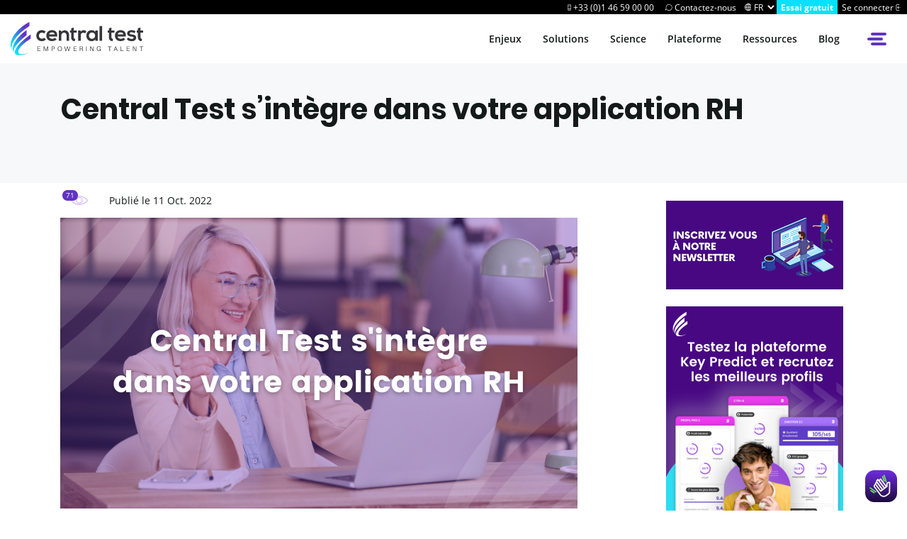

--- FILE ---
content_type: text/html; charset=UTF-8
request_url: https://www.centraltest.fr/actualites/central-test-sintegre-dans-votre-application-rh
body_size: 15618
content:


<!-- THEME DEBUG -->
<!-- THEME HOOK: 'html' -->
<!-- FILE NAME SUGGESTIONS:
   * html--node--800.html.twig
   * html--node--%.html.twig
   * html--node.html.twig
   x html.html.twig
-->
<!-- BEGIN OUTPUT from 'themes/custom/centraltest/templates/layout/html.html.twig' -->
<!DOCTYPE html>
<html lang="fr" dir="ltr" prefix="content: http://purl.org/rss/1.0/modules/content/  dc: http://purl.org/dc/terms/  foaf: http://xmlns.com/foaf/0.1/  og: http://ogp.me/ns#  rdfs: http://www.w3.org/2000/01/rdf-schema#  schema: http://schema.org/  sioc: http://rdfs.org/sioc/ns#  sioct: http://rdfs.org/sioc/types#  skos: http://www.w3.org/2004/02/skos/core#  xsd: http://www.w3.org/2001/XMLSchema# ">
  <head>
    <meta charset="utf-8" />
<meta name="title" content="Central Test s’intègre dans votre application RH | Central Test" />
<meta name="description" content="Les outils Central Test vous accompagnent dans l’optimisation de vos processus RH et vous aident à attirer les meilleurs profils.

La technologie que nous utilisons nous permet de nous connecter facilement et rapidement à tous les ATS ou SIRH du marché, afin de répondre au mieux aux besoins de nos clients, partout dans le monde.

Les évaluations Central Test sont déjà intégrées dans les solutions suivantes:" />
<meta name="Generator" content="Drupal 8 (https://www.drupal.org)" />
<meta name="MobileOptimized" content="width" />
<meta name="HandheldFriendly" content="true" />
<meta name="viewport" content="width=device-width, initial-scale=1.0" />
<link rel="shortcut icon" href="/sites/default/files/favicon.ico" type="image/vnd.microsoft.icon" />
<link rel="alternate" hreflang="fr" href="https://www.centraltest.fr/actualites/central-test-sintegre-dans-votre-application-rh" />
<link rel="revision" href="https://www.centraltest.fr/actualites/central-test-sintegre-dans-votre-application-rh" />

    <title>Central Test s’intègre dans votre application RH | Central Test</title>
    <script src="https://www.centraltest.fr//themes/custom/centraltest/js/jquery.min.js"></script>
    <link rel="stylesheet" media="all" href="/core/themes/stable/css/system/components/ajax-progress.module.css?t47y99" />
<link rel="stylesheet" media="all" href="/core/themes/stable/css/system/components/align.module.css?t47y99" />
<link rel="stylesheet" media="all" href="/core/themes/stable/css/system/components/autocomplete-loading.module.css?t47y99" />
<link rel="stylesheet" media="all" href="/core/themes/stable/css/system/components/fieldgroup.module.css?t47y99" />
<link rel="stylesheet" media="all" href="/core/themes/stable/css/system/components/container-inline.module.css?t47y99" />
<link rel="stylesheet" media="all" href="/core/themes/stable/css/system/components/clearfix.module.css?t47y99" />
<link rel="stylesheet" media="all" href="/core/themes/stable/css/system/components/details.module.css?t47y99" />
<link rel="stylesheet" media="all" href="/core/themes/stable/css/system/components/hidden.module.css?t47y99" />
<link rel="stylesheet" media="all" href="/core/themes/stable/css/system/components/item-list.module.css?t47y99" />
<link rel="stylesheet" media="all" href="/core/themes/stable/css/system/components/js.module.css?t47y99" />
<link rel="stylesheet" media="all" href="/core/themes/stable/css/system/components/nowrap.module.css?t47y99" />
<link rel="stylesheet" media="all" href="/core/themes/stable/css/system/components/position-container.module.css?t47y99" />
<link rel="stylesheet" media="all" href="/core/themes/stable/css/system/components/progress.module.css?t47y99" />
<link rel="stylesheet" media="all" href="/core/themes/stable/css/system/components/reset-appearance.module.css?t47y99" />
<link rel="stylesheet" media="all" href="/core/themes/stable/css/system/components/resize.module.css?t47y99" />
<link rel="stylesheet" media="all" href="/core/themes/stable/css/system/components/sticky-header.module.css?t47y99" />
<link rel="stylesheet" media="all" href="/core/themes/stable/css/system/components/system-status-counter.css?t47y99" />
<link rel="stylesheet" media="all" href="/core/themes/stable/css/system/components/system-status-report-counters.css?t47y99" />
<link rel="stylesheet" media="all" href="/core/themes/stable/css/system/components/system-status-report-general-info.css?t47y99" />
<link rel="stylesheet" media="all" href="/core/themes/stable/css/system/components/tabledrag.module.css?t47y99" />
<link rel="stylesheet" media="all" href="/core/themes/stable/css/system/components/tablesort.module.css?t47y99" />
<link rel="stylesheet" media="all" href="/core/themes/stable/css/system/components/tree-child.module.css?t47y99" />
<link rel="stylesheet" media="all" href="/core/themes/stable/css/views/views.module.css?t47y99" />
<link rel="stylesheet" media="all" href="/modules/simple_popup_blocks/css/simple_popup_blocks.css?t47y99" />
<link rel="stylesheet" media="all" href="/themes/custom/centraltest/css/style.min.css?t47y99" />
<link rel="stylesheet" media="all" href="/themes/custom/centraltest/css/centraltest.css?t47y99" />
<link rel="stylesheet" media="all" href="/themes/custom/centraltest/css/style.min.css.map?t47y99" />

    
<!--[if lte IE 8]>
<script src="/core/assets/vendor/html5shiv/html5shiv.min.js?v=3.7.3"></script>
<![endif]-->

	<script src="https://www.google.com/recaptcha/api.js" async defer></script>
	<link rel="stylesheet" href="https://cdnjs.cloudflare.com/ajax/libs/font-awesome/5.9.0/css/all.css"></link>
	
	<meta name="p:domain_verify" content="316b96b8049359a3555babb65d86a99a"/>
	

<!-- Google Tag Manager -->
<script>(function(w,d,s,l,i){w[l]=w[l]||[];w[l].push({'gtm.start':
new Date().getTime(),event:'gtm.js'});var f=d.getElementsByTagName(s)[0],
j=d.createElement(s),dl=l!='dataLayer'?'&l='+l:'';j.async=true;j.src=
'https://www.googletagmanager.com/gtm.js?id='+i+dl;f.parentNode.insertBefore(j,f);
})(window,document,'script','dataLayer','GTM-NTJ9JX4');</script>
<!-- End Google Tag Manager -->



<!-- Lead the Way -->
<!-- Comment because of TimeOut
<script type="text/javascript">
     window.ltwAsyncInit = function(){init_multiplegl('https://gl.hostcg.com/',[['https://gl.hostcg.com/','1951','oux7a822go']]);};
</script>
<script type="text/javascript" src="https://gl.hostcg.com/js/genlead.js" defer></script>
<noscript><img src="https://gl.hostcg.com/js/tracker.php?idsite=1951&clesite=oux7a822go" style="border:0;" alt="" /></noscript>
-->
<!-- End Lead the Way Code -->


<!-- Meta Pixel Code -->
<script>
!function(f,b,e,v,n,t,s)
{if(f.fbq)return;n=f.fbq=function(){n.callMethod?
n.callMethod.apply(n,arguments):n.queue.push(arguments)};
if(!f._fbq)f._fbq=n;n.push=n;n.loaded=!0;n.version='2.0';
n.queue=[];t=b.createElement(e);t.async=!0;
t.src=v;s=b.getElementsByTagName(e)[0];
s.parentNode.insertBefore(t,s)}(window, document,'script',
'https://connect.facebook.net/en_US/fbevents.js');
fbq('init', '388283435531085');
fbq('track', 'PageView');
fbq('track', 'CompleteRegistration');
fbq('track', 'Lead');
</script>
<noscript><img height="1" width="1" style="display:none"
src="https://www.facebook.com/tr?id=388283435531085&ev=PageView&noscript=1"
/></noscript>
<!-- End Meta Pixel Code -->
	
  </head>
  <body class="actualite-single no-scroll">
    
  <!-- Google Tag Manager (noscript) -->
	<noscript><iframe src="https://www.googletagmanager.com/ns.html?id=GTM-NTJ9JX4"
	height="0" width="0" style="display:none;visibility:hidden"></iframe></noscript>
  <!-- End Google Tag Manager (noscript) -->
  
          <a href="#main-content" class="visually-hidden focusable">
      Aller au contenu principal
    </a>
    
    

<!-- THEME DEBUG -->
<!-- THEME HOOK: 'off_canvas_page_wrapper' -->
<!-- BEGIN OUTPUT from 'core/themes/stable/templates/content/off-canvas-page-wrapper.html.twig' -->
  <div class="dialog-off-canvas-main-canvas" data-off-canvas-main-canvas>
    

<!-- THEME DEBUG -->
<!-- THEME HOOK: 'page' -->
<!-- FILE NAME SUGGESTIONS:
   x page---ct-news.html.twig
   * page--node--800.html.twig
   * page--node--%.html.twig
   * page--node.html.twig
   * page.html.twig
-->
<!-- BEGIN OUTPUT from 'themes/custom/centraltest/templates/layout/page---ct-news.html.twig' -->


<main class="main-container">
  <a id="main-content" tabindex="-1"></a> <div id="ugly-bar" class="d-none d-lg-flex" style="height: 20px;">
  <div class="container-infos">
      <a href="tel:+33146590000" target="_blank" aria-label="Call Centraltest">
      <svg xmlns="http://www.w3.org/2000/svg" width="5.405" height="9.884" viewBox="0 0 5.405 9.884">
        <g id="Groupe_1667" data-name="Groupe 1667" transform="translate(-290.804 -325.213)">
          <path id="Tracé_4179" data-name="Tracé 4179"
                d="M294.519,325.213h-2.025a1.693,1.693,0,0,0-1.69,1.691v5a.2.2,0,0,1,0,.156v1.349a1.692,1.692,0,0,0,1.69,1.691h2.025a1.692,1.692,0,0,0,1.69-1.691v-1.349a.2.2,0,0,1,0-.156v-5A1.693,1.693,0,0,0,294.519,325.213Zm-3.033,2.862h4.041v3.485h-4.041Zm1.008-2.18h2.025a1.009,1.009,0,0,1,1.008,1.009v.489h-4.041V326.9A1.009,1.009,0,0,1,292.494,325.895Zm3.033,7.511a1.009,1.009,0,0,1-1.008,1.009h-2.025a1.009,1.009,0,0,1-1.008-1.009V332.4h4.041Z"
                fill="#fff"/>
          <path id="Tracé_4180" data-name="Tracé 4180"
                d="M293.154,333.747h.705a.341.341,0,0,0,0-.682h-.705a.341.341,0,1,0,0,.682Z" fill="#fff"/>
        </g>
      </svg>

      <span>+33 (0)1 46 59 00 00</span>
    </a>
	




<a href="https://lp.centraltest.info/fr-contact" aria-label="Contactez-nous">
  <svg xmlns="http://www.w3.org/2000/svg" width="11.25" height="9.888" viewBox="0 0 11.25 9.888">
    <g id="Groupe_1668" data-name="Groupe 1668" transform="translate(-315.33 -311.697)">
      <g id="Groupe_1665" data-name="Groupe 1665">
        <g id="Groupe_1664" data-name="Groupe 1664">
          <g id="Groupe_1663" data-name="Groupe 1663">
            <path id="Tracé_4181" data-name="Tracé 4181"
              d="M321.613,321.585a4.893,4.893,0,0,1-2.373-.618,4.659,4.659,0,0,1-.779-.539l-2.756.464a.322.322,0,0,1-.311-.511l1.576-2.1a4.949,4.949,0,0,1,.213-3.794c.038-.081.081-.16.124-.239a4.933,4.933,0,0,1,4.433-2.549,4.867,4.867,0,0,1,2.291.615,4.945,4.945,0,0,1-2.272,9.27Zm-3.055-1.821a.323.323,0,0,1,.216.083,4.25,4.25,0,0,0,2.968,1.092,4.319,4.319,0,0,0,3.657-2.215h0a4.308,4.308,0,0,0-1.68-5.847,4.229,4.229,0,0,0-1.992-.535,4.292,4.292,0,0,0-3.855,2.214c-.037.067-.074.137-.109.21a4.3,4.3,0,0,0-.13,3.448.323.323,0,0,1-.042.312l-1.2,1.6,2.112-.355A.328.328,0,0,1,318.558,319.764Z"
              fill="#fff"/>
          </g>
        </g>
      </g>
    </g>
  </svg>
  <span>Contactez-nous</span>
</a>



    
    <a id="ct-link-language" href="#" target="_blank" aria-label="Changer">
	<img src="/themes/custom/centraltest/img/language_symbol.svg">
	</a>
	
	<!--
	<select id="ct-select-change-language">
    <option value="http://newportal-fr.centraltest.eu/"><span>FR</span></option>
    <option value="http://newportal.centraltest.eu/"><span>EN</span></option>
    <option value="http://newportal-es.centraltest.eu/"><span>ES</span></option>
    </select>
    -->
    
    <select id="ct-select-change-language">
	 
    	<option value="https://www.centraltest.fr/actualites/central-test-sintegre-dans-votre-application-rh"><span>FR</span></option>
     
    	<option value="https://www.centraltest.com/"><span>EN</span></option>
     
    	<option value="https://www.centraltest.es/"><span>ES</span></option>
        </select>
    
    
    <a href="https://www.centraltest.fr/essai-gratuit" aria-label="Try Centraltest" target="_blank" rel="noopener noreferrer">
      <span>Essai gratuit</span>
    </a>
    <a href="https://app.centraltest.com/centraltest/authentication" target="_blank" aria-label="Se connecter">
      <span>Se connecter</span>

      <svg xmlns="http://www.w3.org/2000/svg" width="7.15" height="10.589" viewBox="0 0 7.15 10.589">
        <g id="Groupe_1669" data-name="Groupe 1669" transform="translate(-339.754 -312.021)">
          <path id="Tracé_4184" data-name="Tracé 4184"
                d="M345.045,321.807h-3.314a1.173,1.173,0,0,1-1.172-1.173V314a1.173,1.173,0,0,1,1.172-1.173h3.314a.4.4,0,1,0,0-.8h-3.314A1.978,1.978,0,0,0,339.754,314v6.638a1.978,1.978,0,0,0,1.977,1.976h3.314a.4.4,0,1,0,0-.8Z"
                fill="#fff"/>
          <path id="Tracé_4185" data-name="Tracé 4185"
                d="M346.227,316.548h-3.276l1.379-1.38a.4.4,0,0,0-.569-.567l-2.042,2.042a.4.4,0,0,0,0,.569l2.042,2.041a.4.4,0,0,0,.569-.567L343,317.351h3.23a.4.4,0,1,0,0-.8Z"
                transform="translate(0.275 0.366)" fill="#fff"/>
        </g>
      </svg>

    </a>
  </div>
</div>


<div id="ct-current-language" style="display: none;">fr</div>


<div class="ct-container-menus">
<header>
      <nav id="main-menu">
        <div id="logo">
		<a href="https://www.centraltest.fr/" aria-label="Accueil du site Central Test">
			<img src="/themes/custom/centraltest/img/logo.svg" alt="Logo Central Test" >
		</a>
        </div>
        


<!-- THEME DEBUG -->
<!-- THEME HOOK: 'menu__main' -->
<!-- FILE NAME SUGGESTIONS:
   x menu--main.html.twig
   x menu--main.html.twig
   * menu.html.twig
-->
<!-- BEGIN OUTPUT from 'themes/custom/centraltest/templates/navigation/menu--main.html.twig' -->

      
          <ul class="d-none d-md-flex">
    	
    					<li class="dropdown">
				<a href="https://www.centraltest.fr/enjeux/recrutement" class="btn-drop">Enjeux</a>
								        
          <div class="dropdown-content">
    	
    					<a href="https://www.centraltest.fr/enjeux/recrutement">Recrutement</a>
		
    					<a href="https://www.centraltest.fr/enjeux/gestion-de-carriere">Gestion de Carrière</a>
		
    					<a href="https://www.centraltest.fr/enjeux/cohesion-d-equipe">Cohésion d&#039;équipe</a>
		
    					<a href="https://www.centraltest.fr/enjeux/developpement-competences">Développement des compétences</a>
		
    					<a href="https://www.centraltest.fr/enjeux/mylab">Auto-évaluation MyLab</a>
		
              </div>
      
							</li>
		
    					<li class="dropdown">
				<a href="https://www.centraltest.fr/solutions" class="btn-drop">Solutions</a>
								        
          <div class="dropdown-content">
    	
    					<a href="https://www.centraltest.fr/solutions">Tests psychométriques</a>
		
    					<a href="https://www.centraltest.fr/solutions/test-competences">Tests de compétences</a>
		
    					<a href="https://www.centraltest.fr/solutions/smart-interview">Smart interview</a>
		
    					<a href="https://www.centraltest.fr/solutions/360-feedback">360 Feedback</a>
		
    					<a href="https://www.centraltest.fr/solutions/accompagnement">Accompagnement</a>
		
              </div>
      
							</li>
		
    					<li class="dropdown">
				<a href="https://www.centraltest.fr/pourquoi-centraltest" class="btn-drop">Science</a>
							</li>
		
    					<li class="dropdown">
				<a href="https://keypredict.com/" class="btn-drop">Plateforme</a>
							</li>
		
    					<li class="dropdown">
				<a href="https://www.centraltest.fr/ressources" class="btn-drop">Ressources</a>
							</li>
		
    					<li class="dropdown">
				<a href="https://www.centraltest.fr/blog" class="btn-drop">Blog</a>
							</li>
		
              </ul>
      


<!-- END OUTPUT from 'themes/custom/centraltest/templates/navigation/menu--main.html.twig' -->


  
		</nav>
	<button id="menu-toggle" aria-label="Open side menu">
        <div>
          <span></span>
          <span></span>
          <span></span>
        </div>
    </button>

  <div id="side-menu">

        <nav id="side-nav">
        
        	
          <ul>
          
          								    				      	<li class="dropdown">
			        	<a class="btn-drop" href="https://www.centraltest.fr/enjeux/recrutement">Enjeux</a>
			        	<div class="dropdown-content">
			        				        		<a href="https://www.centraltest.fr/enjeux/recrutement">Recrutement</a>
			        				        		<a href="https://www.centraltest.fr/enjeux/gestion-de-carriere">Gestion de Carrière</a>
			        				        		<a href="https://www.centraltest.fr/enjeux/cohesion-d-equipe">Cohésion d&#039;équipe</a>
			        				        		<a href="https://www.centraltest.fr/enjeux/developpement-competences">Développement des compétences</a>
			        				        		<a href="https://www.centraltest.fr/enjeux/mylab">Auto-évaluation MyLab</a>
			        				        	</div>
			      	</li>
			      								    				      	<li class="dropdown">
			        	<a class="btn-drop" href="https://www.centraltest.fr/solutions">Solutions</a>
			        	<div class="dropdown-content">
			        				        		<a href="https://www.centraltest.fr/solutions">Tests psychométriques</a>
			        				        		<a href="https://www.centraltest.fr/solutions/test-competences">Tests de compétences</a>
			        				        		<a href="https://www.centraltest.fr/solutions/smart-interview">Smart interview</a>
			        				        		<a href="https://www.centraltest.fr/solutions/360-feedback">360 Feedback</a>
			        				        		<a href="https://www.centraltest.fr/solutions/accompagnement">Accompagnement</a>
			        				        	</div>
			      	</li>
			      								    				      	<li>
			        	<a href="https://www.centraltest.fr/pourquoi-centraltest">Science</a>
			      	</li>
			      								    				      	<li>
			        	<a href="https://keypredict.com/">Plateforme</a>
			      	</li>
			      								    				      	<li>
			        	<a href="https://www.centraltest.fr/ressources">Ressources</a>
			      	</li>
			      								    				      	<li>
			        	<a href="https://www.centraltest.fr/blog">Blog</a>
			      	</li>
			      					 
			          
                                            <li><a href="https://www.centraltest.fr/clients" class="">Nos clients</a></li>
                                              <li><a href="https://www.centraltest.fr/partenaires" class="">Nos partenaires</a></li>
                                              <li><a href="https://www.centraltest.fr/ats-sirh" class="">Intégrations ATS/SIRH</a></li>
                                              <li><a href="https://www.centraltest.fr/podcasts-videos" class="">Podcasts</a></li>
                                              <li><a href="https://www.centraltest.fr/actualites" class="">Actualités</a></li>
                                              <li><a href="https://www.centraltest.fr/a-propos" class=" purple">À propos</a></li>
                                          
          </ul>
          
          <div id="side-logo" style="margin-top:-25%;">
            <a href="#" aria-label="Accueil du site Central Test">
              <svg xmlns="http://www.w3.org/2000/svg" xmlns:xlink="http://www.w3.org/1999/xlink" width="116" height="194.417" viewBox="0 0 116 194.417">
                <defs>
                  <linearGradient id="linear-gradient" x1="-0.149" y1="0.746" x2="1.243" y2="0.257" gradientUnits="objectBoundingBox">
                    <stop offset="0.1" stop-color="#00e2ff" />
                    <stop offset="0.8" stop-color="#6134c4" />
                  </linearGradient>
                  <linearGradient id="linear-gradient-2" x1="-0.127" y1="0.751" x2="1.225" y2="0.25" xlink:href="#linear-gradient" />
                  <linearGradient id="linear-gradient-3" x1="-0.021" y1="0.865" x2="1.24" y2="0.315" xlink:href="#linear-gradient" />
                </defs>
                <g id="Groupe_1372" data-name="Groupe 1372" transform="translate(-990 -396)">
                  <path id="Tracé_3899" data-name="Tracé 3899" d="M85.4,49.754V19C22.808,65.045-8.98,119.463,10.62,148.272a38.213,38.213,0,0,0,2.462,3.029C-.116,133.892,30.688,91.959,85.4,49.754Z" transform="translate(997.109 423.783)"
                    fill="url(#linear-gradient)" />
                  <path id="Tracé_3900" data-name="Tracé 3900" d="M108.17,0c-8.076,4.506-17.827,10.243-21.521,12.656C13.567,60.721-18.689,128.78,10.957,168.768c-21.2-31.2,17.729-92.362,90.811-140.352l6.4-4.137Z" transform="translate(990 396)"
                    fill="url(#linear-gradient-2)" />
                  <path id="Tracé_3901" data-name="Tracé 3901"
                    d="M94.144,136.019c-29.252,10.637-53.088,12.607-61.558,3.3-13.42-14.774,17.236-52.472,68.4-84.187l.813-.492V29.45C36.772,75.594-1.714,124.225,12.74,143.332c.492.591,1.01,1.182,1.551,1.748,5.885,5.663,16.99,7.387,31.666,5.589a113.562,113.562,0,0,0,21.989-4.481c.689-.172,1.379-.345,2.093-.566l-1.379.345a208.156,208.156,0,0,0,25.313-9.6"
                    transform="translate(1004.198 439.065)" fill="url(#linear-gradient-3)" />
                </g>
              </svg>
            </a>
          </div>
        </nav>

      </div>

      <span id="panel"></span>
    
</header>
</div>
<script type="text/javascript">

(function ($) {
$(document).ready(function() {
	
	//$("div.ct-container-menus:nth-child(2)").remove();
	
});
})(jQuery);

</script>
<script type="text/javascript">

(function ($) {
$(document).ready(function() {

	var default_language_text = $('#ct-current-language').text();

	// Put default selected language
	$('#ct-select-change-language option').each(function() { 
		if ($(this).text() == default_language_text.toUpperCase() ) {
			$(this).attr('selected','selected');
		}
	});

	// redirect to url selected
    $("#ct-select-change-language").change(function (e) {
        var val_selected_crt = $(this).val();
        window.location.href = val_selected_crt;
    });
	
});
})(jQuery);

</script>
<script src="https://js-eu1.hsforms.net/forms/v2.js"></script>
<script>
$('.container-infos > a[aria-label="Contactez-nous"]')
  .attr('href', 'https://info.centraltest.fr/contactez-nous')
  .attr('target', '_blank');
$('.container-infos > a[aria-label="Contact Us"]')
  .attr('href', 'https://info.centraltest.com/contact-us')
  .attr('target', '_blank');
$('.container-infos > a[aria-label="Contactenos"]')
  .attr('href', 'https://info.centraltest.es/contactenos')
  .attr('target', '_blank');
</script>
	<section id="mini-banner">
	  <div class="container">
		<div class="row">
		  <div class="col-12">
						<span class="subtitle">				
			</span>
			
			<h1 class="title">
						  				Central Test s’intègre dans votre application RH
			
			</h1>
		  </div>
		</div>
	  </div>
	</section>
	
	

		
<section class="article container">
	  <div class="row">
		<div class="main-wrapper col-12 col-lg-8">
			

<!-- THEME DEBUG -->
<!-- THEME HOOK: 'region' -->
<!-- FILE NAME SUGGESTIONS:
   * region--content.html.twig
   x region.html.twig
-->
<!-- BEGIN OUTPUT from 'core/themes/stable/templates/layout/region.html.twig' -->
  <div>
    <div data-drupal-messages-fallback class="hidden"></div>

<!-- THEME DEBUG -->
<!-- THEME HOOK: 'block' -->
<!-- FILE NAME SUGGESTIONS:
   * block--centraltest-content.html.twig
   * block--system-main-block.html.twig
   * block--system.html.twig
   x block.html.twig
-->
<!-- BEGIN OUTPUT from 'core/themes/stable/templates/block/block.html.twig' -->
<div id="block-centraltest-content">
  
    
      

<!-- THEME DEBUG -->
<!-- THEME HOOK: 'node' -->
<!-- FILE NAME SUGGESTIONS:
   * node--800--full.html.twig
   * node--800.html.twig
   * node---ct-news--full.html.twig
   x node---ct-news.html.twig
   * node--full.html.twig
   * node.html.twig
-->
<!-- BEGIN OUTPUT from 'themes/custom/centraltest/templates/node/node---ct-news.html.twig' -->


      <div id="article-details">        <span class="view-counter">
          <svg id="icn-view" data-name="Calque 1" xmlns="http://www.w3.org/2000/svg" viewBox="0 0 23.75 13.06"><defs><style>.cls-1{fill:#d4baf4;}</style></defs><title>eye</title><path class="cls-1" d="M12.5,15.53C6.1,15.53.63,10.55.63,9S6.1,2.47,12.5,2.47,24.37,7.45,24.37,9,18.9,15.53,12.5,15.53Zm0-11.76C6.64,3.77,2.11,8.25,1.92,9c.19.71,4.72,5.19,10.58,5.19S22.89,9.75,23.08,9C22.89,8.25,18.36,3.77,12.5,3.77Z" transform="translate(-0.63 -2.47)"></path><path class="cls-1" d="M12.5,13.64A4.64,4.64,0,1,1,17.14,9,4.64,4.64,0,0,1,12.5,13.64Zm0-8A3.34,3.34,0,1,0,15.84,9,3.35,3.35,0,0,0,12.5,5.66Z" transform="translate(-0.63 -2.47)"></path></svg>
          <span class="counter">
            71
            
          </span>
        </span>
		        <span class="date">
				
          Publié le <span class="the-date">11 Oct. 2022</span>
		
        </span>
		
    </div>
    <article>
        <figure>
					
						 <img class="lazy" src=/sites/default/files/2022-10/news_interconnexionsCT.png alt=Central Test s’intègre dans votre application RH />
        </figure>
        <div class="tags">
          <svg id="icn-tag" data-name="Calque 1" xmlns="http://www.w3.org/2000/svg" viewBox="0 0 16.14 17.19"><defs><style>.cls-1{fill:#d4baf4;}.cls-2{fill:#6134c4;}</style></defs><title>tag</title><path class="cls-1" d="M9.78,17.59a1.52,1.52,0,0,1-.84-.25L6.76,15.93l.65-1,2.18,1.41a.36.36,0,0,0,.5-.11l5.72-8.87a.31.31,0,0,0,.06-.23l-.5-5,1.11-.47a1.35,1.35,0,0,1,.08.36L17.06,7a1.54,1.54,0,0,1-.24,1l-5.73,8.86A1.55,1.55,0,0,1,9.78,17.59Z" transform="translate(-0.93 -0.41)"></path><path class="cls-2" d="M7,16a1.51,1.51,0,0,1-1.1-.46L1.39,11.1a1.55,1.55,0,0,1,0-2.2L8.85,1.43A1.62,1.62,0,0,1,9.77,1L14.82.42a1.54,1.54,0,0,1,1.72,1.72l-.57,5a1.57,1.57,0,0,1-.45.93L8.06,15.57A1.51,1.51,0,0,1,7,16ZM15,1.61H15l-5,.57a.38.38,0,0,0-.21.1L2.23,9.75a.36.36,0,0,0-.1.25.39.39,0,0,0,.1.25l4.48,4.47a.35.35,0,0,0,.5,0l7.47-7.46a.38.38,0,0,0,.1-.21l.57-5a.38.38,0,0,0-.1-.3A.36.36,0,0,0,15,1.61Z" transform="translate(-0.93 -0.41)"></path><path class="cls-2" d="M12.42,6.27a1.69,1.69,0,0,1-1.22-.51,1.73,1.73,0,0,1,0-2.45,1.76,1.76,0,0,1,2.45,0,1.74,1.74,0,0,1-1.23,3Zm0-2.27a.52.52,0,0,0-.37.16.53.53,0,1,0,.75.75A.54.54,0,0,0,12.42,4Z" transform="translate(-0.93 -0.41)"></path></svg>

                       <a href="https://www.centraltest.fr/actualites/corporate" class="tag-link">#Corporate</a>
       
     
    
       </div>
    
		

<!-- THEME DEBUG -->
<!-- THEME HOOK: 'field' -->
<!-- FILE NAME SUGGESTIONS:
   x field--node--body---ct-news.html.twig
   * field--node--body.html.twig
   * field--node---ct-news.html.twig
   * field--body.html.twig
   * field--text-with-summary.html.twig
   * field.html.twig
-->
<!-- BEGIN OUTPUT from 'themes/custom/centraltest/templates/fields/field--node--body---ct-news.html.twig' -->


<div class="ct-autom-article-link-style">
            <div><p>Les outils Central Test vous accompagnent dans l’optimisation de vos processus RH et vous aident à attirer les meilleurs profils.</p>

<p>La technologie que nous utilisons nous permet de nous connecter facilement et rapidement à tous les ATS ou SIRH du marché, afin de répondre au mieux aux besoins de nos clients, partout dans le monde.</p>

<p><strong>Les évaluations Central Test sont déjà intégrées dans les solutions suivantes:</strong></p>

<p><img alt="Central Test s'intègre dans votre application RH" data-entity-type="" data-entity-uuid="" src="https://www.centraltest.fr/sites/default/files/2022-10/news_interconnexionsCT_visual.png" /></p>

<p><br />
Proposez les meilleures solutions d’évaluation à vos clients en intégrant Central Test à votre application.<br />
<strong><a href="https://www.centraltest.fr/ats-sirh">En savoir plus</a> </strong></p>
</div>
      </div>
<!-- END OUTPUT from 'themes/custom/centraltest/templates/fields/field--node--body---ct-news.html.twig' -->


		
    </article>
      <div class="share">
        <span class="caps">
          Vous avez aimé cet article ? Partagez-le ! 
        </span>

        <div class="social-links">
		          <a href="http://www.facebook.com/sharer/sharer.php?u=https://www.centraltest.fr/actualites/central-test-sintegre-dans-votre-application-rh" target="_blank" class="facebook" aria-label="Facebook Central Test">
            <svg xmlns="http://www.w3.org/2000/svg" width="8.025" height="17.387" viewBox="0 0 8.025 17.387">
              <path id="Tracé_5058" data-name="Tracé 5058" d="M725.36,207.344h3.5v-8.767H731.3l.261-2.935h-2.7V193.97c0-.692.139-.966.809-.966h1.895v-3.046H729.14c-2.605,0-3.779,1.147-3.779,3.343v2.341h-1.821v2.972h1.821Z" transform="translate(-723.539 -189.958)" fill="#14191a"></path>
            </svg>
          </a>

          <a href="https://twitter.com/intent/tweet?url=https://www.centraltest.fr/actualites/central-test-sintegre-dans-votre-application-rh" target="_blank" class="twitter" aria-label="Twitter Central Test">
            <svg xmlns="http://www.w3.org/2000/svg" width="15.326" height="12.455" viewBox="0 0 15.326 12.455">
              <path id="Tracé_5059" data-name="Tracé 5059" d="M669.777,203.81a8.942,8.942,0,0,0,13.757-7.94,6.377,6.377,0,0,0,1.569-1.628,6.283,6.283,0,0,1-1.806.495,3.15,3.15,0,0,0,1.382-1.74,6.3,6.3,0,0,1-2,.763,3.147,3.147,0,0,0-5.358,2.868,8.923,8.923,0,0,1-6.48-3.285,3.148,3.148,0,0,0,.973,4.2,3.144,3.144,0,0,1-1.425-.394,3.149,3.149,0,0,0,2.522,3.123,3.136,3.136,0,0,1-1.419.054,3.146,3.146,0,0,0,2.937,2.184A6.318,6.318,0,0,1,669.777,203.81Z" transform="translate(-669.777 -192.769)" fill="#14191a"></path>
            </svg>
          </a>

          <a href="https://www.linkedin.com/shareArticle?mini=true&amp;url=https://www.centraltest.fr/actualites/central-test-sintegre-dans-votre-application-rh" target="_blank" class="linkedin" aria-label="Linkedin Central Test">
            <svg id="Groupe_2106" data-name="Groupe 2106" xmlns="http://www.w3.org/2000/svg" width="14.417" height="14.423" viewBox="0 0 14.417 14.423">
              <g id="Groupe_2096" data-name="Groupe 2096" transform="translate(0 0)">
                <rect id="Rectangle_1004" data-name="Rectangle 1004" width="2.977" height="9.616" transform="translate(0.286 4.808)" fill="#14191a"></rect>
                <path id="Tracé_5052" data-name="Tracé 5052" d="M623.736,194.405a1.774,1.774,0,1,0-1.76-1.774A1.767,1.767,0,0,0,623.736,194.405Z" transform="translate(-621.976 -190.857)" fill="#14191a"></path>
              </g>
              <path id="Tracé_5053" data-name="Tracé 5053" d="M631.666,201.692c0-1.351.623-2.157,1.814-2.157,1.094,0,1.62.773,1.62,2.157v5.048h2.962v-6.088c0-2.576-1.459-3.821-3.5-3.821a3.354,3.354,0,0,0-2.9,1.589v-1.295h-2.855v9.615h2.855Z" transform="translate(-623.646 -192.316)" fill="#14191a"></path>
            </svg>
          </a>

          <a href="https://www.centraltest.fr/actualites/central-test-sintegre-dans-votre-application-rh" target="_blank" class="share" aria-label="Share Central Test">
            <svg xmlns="http://www.w3.org/2000/svg" width="20.086" height="20.258" viewBox="0 0 20.086 20.258"><g transform="translate(-2.006)"><g transform="translate(2.006)"><path d="M18.4,12.875a3.667,3.667,0,0,0-2.883,1.414L9.247,11.084a3.667,3.667,0,0,0,.141-.955A3.637,3.637,0,0,0,9.22,9.093L15.461,5.9A3.675,3.675,0,1,0,14.71,3.69a3.651,3.651,0,0,0,.142.958L8.584,7.854a3.688,3.688,0,1,0,.054,4.484l6.238,3.191a3.646,3.646,0,0,0-.169,1.038A3.691,3.691,0,1,0,18.4,12.875Z" transform="translate(-2.006)" fill="#fff"></path></g></g></svg>
          </a>
        </div>
      </div>

	  




<!-- END OUTPUT from 'themes/custom/centraltest/templates/node/node---ct-news.html.twig' -->


  </div>

<!-- END OUTPUT from 'core/themes/stable/templates/block/block.html.twig' -->


  </div>

<!-- END OUTPUT from 'core/themes/stable/templates/layout/region.html.twig' -->


		</div><!-- .main-wrapper -->
				<aside class="col-12 col-lg-3 offset-lg-1">
			<div class="row">
		

<!-- THEME DEBUG -->
<!-- THEME HOOK: 'region' -->
<!-- FILE NAME SUGGESTIONS:
   * region--sidebar.html.twig
   x region.html.twig
-->
<!-- BEGIN OUTPUT from 'core/themes/stable/templates/layout/region.html.twig' -->
  <div>
    

<!-- THEME DEBUG -->
<!-- THEME HOOK: 'block' -->
<!-- FILE NAME SUGGESTIONS:
   * block--ctrightnewsletterarticleblog.html.twig
   * block--block-content--7d3c5a2d-d175-4316-89c7-4cd595e677f3.html.twig
   * block--block-content.html.twig
   * block--block-content.html.twig
   x block.html.twig
-->
<!-- BEGIN OUTPUT from 'core/themes/stable/templates/block/block.html.twig' -->
<div id="block-ctrightnewsletterarticleblog">
  
    
      

<!-- THEME DEBUG -->
<!-- THEME HOOK: 'field' -->
<!-- FILE NAME SUGGESTIONS:
   * field--block-content--body--basic.html.twig
   * field--block-content--body.html.twig
   * field--block-content--basic.html.twig
   * field--body.html.twig
   * field--text-with-summary.html.twig
   x field.html.twig
-->
<!-- BEGIN OUTPUT from 'core/themes/stable/templates/field/field.html.twig' -->

            <div><div class="widget categories col-12 col-md-6 col-lg-12">
<div><a href="#banniere"><img alt="img_en_newsletter" data-entity-type="" data-entity-uuid="" src="/sites/default/files/2024-05/fr-news.png" /></a></div>
</div></div>
      
<!-- END OUTPUT from 'core/themes/stable/templates/field/field.html.twig' -->


  </div>

<!-- END OUTPUT from 'core/themes/stable/templates/block/block.html.twig' -->



<!-- THEME DEBUG -->
<!-- THEME HOOK: 'block' -->
<!-- FILE NAME SUGGESTIONS:
   * block--ctrightimgarticleblog2.html.twig
   * block--block-content--a54af7b9-281b-4c63-a1c9-1b23495de800.html.twig
   * block--block-content.html.twig
   * block--block-content.html.twig
   x block.html.twig
-->
<!-- BEGIN OUTPUT from 'core/themes/stable/templates/block/block.html.twig' -->
<div id="block-ctrightimgarticleblog2">
  
    
      

<!-- THEME DEBUG -->
<!-- THEME HOOK: 'field' -->
<!-- FILE NAME SUGGESTIONS:
   * field--block-content--body--basic.html.twig
   * field--block-content--body.html.twig
   * field--block-content--basic.html.twig
   * field--body.html.twig
   * field--text-with-summary.html.twig
   x field.html.twig
-->
<!-- BEGIN OUTPUT from 'core/themes/stable/templates/field/field.html.twig' -->

            <div><div class="widget categories col-12 col-md-6 col-lg-12">
<div><a href="https://info.centraltest.fr/essai-gratuit" target="_blank"><img alt="img_right" data-entity-type="" data-entity-uuid="" src="/sites/default/files/2025-01/Matching_Predictif_AD_FR.png" /></a></div>
</div>
</div>
      
<!-- END OUTPUT from 'core/themes/stable/templates/field/field.html.twig' -->


  </div>

<!-- END OUTPUT from 'core/themes/stable/templates/block/block.html.twig' -->



<!-- THEME DEBUG -->
<!-- THEME HOOK: 'block' -->
<!-- FILE NAME SUGGESTIONS:
   x block--views-block---ct-sidebar-widget-calendar-news-block-1.html.twig
   x block--views-block---ct-sidebar-widget-calendar-news-block-1.html.twig
   * block--views-block.html.twig
   * block--views.html.twig
   * block.html.twig
-->
<!-- BEGIN OUTPUT from 'themes/custom/centraltest/templates/block/block--views-block---ct-sidebar-widget-calendar-news-block-1.html.twig' -->

      

<!-- THEME DEBUG -->
<!-- THEME HOOK: 'container' -->
<!-- BEGIN OUTPUT from 'themes/custom/centraltest/templates/form/container.html.twig' -->


<!-- THEME DEBUG -->
<!-- THEME HOOK: 'views_view___ct_sidebar_widget_calendar_news' -->
<!-- FILE NAME SUGGESTIONS:
   * views-view---ct-sidebar-widget-calendar-news.html.twig
   * views-view---ct-sidebar-widget-calendar-news.html.twig
   * views-view-.html.twig
-->
<!-- BEGIN OUTPUT from 'themes/custom/centraltest/templates/views/views-view--_ct_sidebar_widget_calendar_news.html.twig' -->

  
<!-- END OUTPUT from 'themes/custom/centraltest/templates/views/views-view--_ct_sidebar_widget_calendar_news.html.twig' -->


<!-- END OUTPUT from 'themes/custom/centraltest/templates/form/container.html.twig' -->


  

<!-- END OUTPUT from 'themes/custom/centraltest/templates/block/block--views-block---ct-sidebar-widget-calendar-news-block-1.html.twig' -->



<!-- THEME DEBUG -->
<!-- THEME HOOK: 'block' -->
<!-- FILE NAME SUGGESTIONS:
   * block--views-block---ct-sidebar-category-news-block-1.html.twig
   * block--views-block---ct-sidebar-category-news-block-1.html.twig
   * block--views-block.html.twig
   * block--views.html.twig
   x block.html.twig
-->
<!-- BEGIN OUTPUT from 'core/themes/stable/templates/block/block.html.twig' -->
<div class="views-element-container" id="block-views-block-ct-sidebar-category-news-block-1">
  
    
      

<!-- THEME DEBUG -->
<!-- THEME HOOK: 'container' -->
<!-- BEGIN OUTPUT from 'themes/custom/centraltest/templates/form/container.html.twig' -->


<!-- THEME DEBUG -->
<!-- THEME HOOK: 'views_view' -->
<!-- BEGIN OUTPUT from 'core/themes/stable/templates/views/views-view.html.twig' -->
<div class="js-view-dom-id-acfb439f48f9359186ae15cd327b67f67c0e88989e6db752c5deb2e33de221b1">
  
  
  

  
  
  

  

<!-- THEME DEBUG -->
<!-- THEME HOOK: 'views_view_unformatted___ct_sidebar_category_news' -->
<!-- FILE NAME SUGGESTIONS:
   * views-view-unformatted---ct-sidebar-category-news.html.twig
   * views-view-unformatted---ct-sidebar-category-news.html.twig
   * views-view-unformatted-.html.twig
-->
<!-- BEGIN OUTPUT from 'themes/custom/centraltest/templates/views/views-view-unformatted--_ct_sidebar_category_news.html.twig' -->

<div class="widget categories col-12 col-md-6 col-lg-12" style="margin-top: 20%;margin-bottom: 15%;">
          <div class="mini-header">
          <svg xmlns="http://www.w3.org/2000/svg" width="35" height="35" viewBox="0 0 35 35"><rect width="28.12" height="18.64" rx="2.68" fill="#6134c4"></rect><rect width="22.71" height="13.57" rx="1.09" transform="translate(2.72 2.53)" fill="#fff"></rect>
            <circle cx="1.87" cy="1.87" r="1.87" transform="translate(6.57 6.13)" fill="#00e2ff"></circle><circle cx="1.87" cy="1.87" r="1.87" transform="translate(12.19 6.13)" fill="#00e2ff"></circle><circle cx="1.87" cy="1.87" r="1.87" transform="translate(17.81 6.13)" fill="#00e2ff"></circle>
            <rect width="28.12" height="18.64" rx="2.68" transform="translate(6.88 11.64)" fill="#6134c4"></rect><path d="M16.16,35l-3.51-6.09h7Z" fill="#6134c4"></path><circle cx="1.87" cy="1.87" r="1.87" transform="translate(13.45 19.32)" fill="#fff"></circle>
            <circle cx="1.87" cy="1.87" r="1.87" transform="translate(19.07 19.32)" fill="#fff"></circle><circle cx="1.87" cy="1.87" r="1.87" transform="translate(24.69 19.32)" fill="#fff"></circle>
          </svg>
          		  <span class="title">Catégories</span>
		            </div>
		  <div class="categories-list">
            <ul>
				

<!-- THEME DEBUG -->
<!-- THEME HOOK: 'views_view_fields___ct_sidebar_category_news' -->
<!-- FILE NAME SUGGESTIONS:
   * views-view-fields---ct-sidebar-category-news.html.twig
   * views-view-fields---ct-sidebar-category-news.html.twig
   * views-view-fields-.html.twig
-->
<!-- BEGIN OUTPUT from 'themes/custom/centraltest/templates/views/views-view-fields--_ct_sidebar_category_news.html.twig' -->



          
<li>
	

<!-- THEME DEBUG -->
<!-- THEME HOOK: 'views_view_field' -->
<!-- BEGIN OUTPUT from 'core/themes/stable/templates/views/views-view-field.html.twig' -->
<a href="https://www.centraltest.fr/actualites/evenements-rh" hreflang="fr">Événements RH</a>
<!-- END OUTPUT from 'core/themes/stable/templates/views/views-view-field.html.twig' -->


  </li>
<!-- END OUTPUT from 'themes/custom/centraltest/templates/views/views-view-fields--_ct_sidebar_category_news.html.twig' -->



<!-- THEME DEBUG -->
<!-- THEME HOOK: 'views_view_fields___ct_sidebar_category_news' -->
<!-- FILE NAME SUGGESTIONS:
   * views-view-fields---ct-sidebar-category-news.html.twig
   * views-view-fields---ct-sidebar-category-news.html.twig
   * views-view-fields-.html.twig
-->
<!-- BEGIN OUTPUT from 'themes/custom/centraltest/templates/views/views-view-fields--_ct_sidebar_category_news.html.twig' -->



          
<li>
	

<!-- THEME DEBUG -->
<!-- THEME HOOK: 'views_view_field' -->
<!-- BEGIN OUTPUT from 'core/themes/stable/templates/views/views-view-field.html.twig' -->
<a href="https://www.centraltest.fr/actualites/nouveaux-produits" hreflang="fr">Nouveaux produits</a>
<!-- END OUTPUT from 'core/themes/stable/templates/views/views-view-field.html.twig' -->


  </li>
<!-- END OUTPUT from 'themes/custom/centraltest/templates/views/views-view-fields--_ct_sidebar_category_news.html.twig' -->



<!-- THEME DEBUG -->
<!-- THEME HOOK: 'views_view_fields___ct_sidebar_category_news' -->
<!-- FILE NAME SUGGESTIONS:
   * views-view-fields---ct-sidebar-category-news.html.twig
   * views-view-fields---ct-sidebar-category-news.html.twig
   * views-view-fields-.html.twig
-->
<!-- BEGIN OUTPUT from 'themes/custom/centraltest/templates/views/views-view-fields--_ct_sidebar_category_news.html.twig' -->



          
<li>
	

<!-- THEME DEBUG -->
<!-- THEME HOOK: 'views_view_field' -->
<!-- BEGIN OUTPUT from 'core/themes/stable/templates/views/views-view-field.html.twig' -->
<a href="https://www.centraltest.fr/actualites/webinars" hreflang="fr">Webinars</a>
<!-- END OUTPUT from 'core/themes/stable/templates/views/views-view-field.html.twig' -->


  </li>
<!-- END OUTPUT from 'themes/custom/centraltest/templates/views/views-view-fields--_ct_sidebar_category_news.html.twig' -->



<!-- THEME DEBUG -->
<!-- THEME HOOK: 'views_view_fields___ct_sidebar_category_news' -->
<!-- FILE NAME SUGGESTIONS:
   * views-view-fields---ct-sidebar-category-news.html.twig
   * views-view-fields---ct-sidebar-category-news.html.twig
   * views-view-fields-.html.twig
-->
<!-- BEGIN OUTPUT from 'themes/custom/centraltest/templates/views/views-view-fields--_ct_sidebar_category_news.html.twig' -->



          
<li>
	

<!-- THEME DEBUG -->
<!-- THEME HOOK: 'views_view_field' -->
<!-- BEGIN OUTPUT from 'core/themes/stable/templates/views/views-view-field.html.twig' -->
<a href="https://www.centraltest.fr/actualites/corporate" hreflang="fr">Corporate</a>
<!-- END OUTPUT from 'core/themes/stable/templates/views/views-view-field.html.twig' -->


  </li>
<!-- END OUTPUT from 'themes/custom/centraltest/templates/views/views-view-fields--_ct_sidebar_category_news.html.twig' -->



<!-- THEME DEBUG -->
<!-- THEME HOOK: 'views_view_fields___ct_sidebar_category_news' -->
<!-- FILE NAME SUGGESTIONS:
   * views-view-fields---ct-sidebar-category-news.html.twig
   * views-view-fields---ct-sidebar-category-news.html.twig
   * views-view-fields-.html.twig
-->
<!-- BEGIN OUTPUT from 'themes/custom/centraltest/templates/views/views-view-fields--_ct_sidebar_category_news.html.twig' -->



          
<li>
	

<!-- THEME DEBUG -->
<!-- THEME HOOK: 'views_view_field' -->
<!-- BEGIN OUTPUT from 'core/themes/stable/templates/views/views-view-field.html.twig' -->
<a href="https://www.centraltest.fr/actualites/media-rh" hreflang="fr">Média RH</a>
<!-- END OUTPUT from 'core/themes/stable/templates/views/views-view-field.html.twig' -->


  </li>
<!-- END OUTPUT from 'themes/custom/centraltest/templates/views/views-view-fields--_ct_sidebar_category_news.html.twig' -->

		  </ul>
          </div>
</div>		 

<!-- END OUTPUT from 'themes/custom/centraltest/templates/views/views-view-unformatted--_ct_sidebar_category_news.html.twig' -->


    

  
  

  
  
</div>

<!-- END OUTPUT from 'core/themes/stable/templates/views/views-view.html.twig' -->


<!-- END OUTPUT from 'themes/custom/centraltest/templates/form/container.html.twig' -->


  </div>

<!-- END OUTPUT from 'core/themes/stable/templates/block/block.html.twig' -->



<!-- THEME DEBUG -->
<!-- THEME HOOK: 'block' -->
<!-- FILE NAME SUGGESTIONS:
   * block--ct-right-img-article-blog.html.twig
   * block--block-content--503f6507-0aeb-46b9-a534-38df2b64db00.html.twig
   * block--block-content.html.twig
   * block--block-content.html.twig
   x block.html.twig
-->
<!-- BEGIN OUTPUT from 'core/themes/stable/templates/block/block.html.twig' -->
<div id="block-ct-right-img-article-blog">
  
    
      

<!-- THEME DEBUG -->
<!-- THEME HOOK: 'field' -->
<!-- FILE NAME SUGGESTIONS:
   * field--block-content--body--basic.html.twig
   * field--block-content--body.html.twig
   * field--block-content--basic.html.twig
   * field--body.html.twig
   * field--text-with-summary.html.twig
   x field.html.twig
-->
<!-- BEGIN OUTPUT from 'core/themes/stable/templates/field/field.html.twig' -->

            <div><div class="widget categories col-12 col-md-6 col-lg-12">
<div><a href="https://testing-center.centraltest.eu/accueil/" target="_blank"><img alt="img_right" data-entity-type="" data-entity-uuid="" src="/sites/default/files/2025-02/FR_Banner_Pub_Blog_FR_Testing_Center.png" /></a></div>
</div>
</div>
      
<!-- END OUTPUT from 'core/themes/stable/templates/field/field.html.twig' -->


  </div>

<!-- END OUTPUT from 'core/themes/stable/templates/block/block.html.twig' -->


  </div>

<!-- END OUTPUT from 'core/themes/stable/templates/layout/region.html.twig' -->


			</div>
		</aside>
			  </div>
	</section>
		
</main>

 <style>
.titleFooter{
    margin: 1.5em 0;
    font-weight:700;
    font-size: .92em;
    line-height: 1.5;
    font-family: 'Poppins';
}
#banniere {
    display: none;
    background-color: #353597;
    color: #fff;
    padding:40px;
}
#banniere p{
  font-size:28px;
  font-family:poppins;
  font-weight: 700;
  line-height: 32px;
  margin-bottom: 20px;

}

#banniere .description{
  font-size:16px;
  font-family:poppins;
  font-weight: 400;
  line-height: 24px;
  margin-bottom: 24px;

}
.flexbanniere{
  display:flex;
  justify-content:space-between;
  align-items:center;
}
.flex{
  display:flex;
  justify-content:center;
  align-items:center;
}
.boxBanniere-1{
  width:50%;
}
.boxBanniere-1 span{
  color:#fff !important;
}
.boxBanniere-1 div{
  text-align: left !important;

}
.boxBanniere-2{
  width:50%;
}
#banniere .form{
  display: flex;
  flex-direction: column;
}

#banniere input {
  display: block;
  margin-bottom: 10px !important;
  padding: 10px !important;
  border: none !important;
  border-radius: 22px !important;
  margin-bottom: 22px !important;
  background-color: #FFFFFF  !important;
  font-weight: 600 !important;
  color: #353597 !important;
}

#banniere input::placeholder {
  text-align: center;
  color:#353597;
  text-transform:uppercase;
}

#banniere .plezi-submit-btn {
  padding: 10px 20px;
  background-color: #0056b3 !important;
  color: #fff !important;
  border: none;
  border-radius: 22px;
  cursor: pointer;
}
.plezi_user_id{
  display:none !important;
}
label.checkbox{
  display:flex !important;
  color: #fff !important;
}
label.checkbox input{
  display:flex;
  justify-content: center;
  align-items: center;
  margin: 0 !important;
  margin-right: 12px !important;
}
.plz-consent a{
  color:#5b99dd;
}
.plz-consent{
  line-height: 20px;
}
#banniere button:hover {
  background-color: #6134c4;
}
.boxBanniere-2>img{
  max-width:400px;
  width:100%;
}
@media screen and (max-width: 992px) {
  .flexbanniere {
    display:block;
  }
  .boxBanniere-1{
    width:100%;
  }
  .boxBanniere-2{
    width:100%;
  }
}

.logo-container {
  display: flex;
  justify-content: center;  
  align-items: center;      
  gap: 8px; 
  margin-top: 14px;               
}

.logo {
  width: 80px;             
  height: auto;             
}


.libutton {
        display: flex;
        flex-direction: column;
        justify-content: center;
        padding: 7px;
        text-align: center;
        outline: none;
        text-decoration: none !important;
        color: #FFFFFF !important;
        width: 200px;
        height: 32px;
        border-radius: 16px;
        background-color: #0A66C2;
        font-family: "SF Pro Text", Helvetica, sans-serif;
      }


</style>
<script>
document.addEventListener("DOMContentLoaded", function() {
    var bodyClass = document.body.className;

    if (bodyClass.includes('blog') || bodyClass.includes('podcasts') || bodyClass.includes('actualites') || bodyClass.includes('actualite-single')) {
        // Afficher le bloc
        document.getElementById('banniere').style.display = 'block';
    }
});
</script>

<script>
document.addEventListener("DOMContentLoaded", function() {
    var currentPath = window.location.pathname;
    if (currentPath !== '/essai-gratuit' && currentPath !== '/free-trial' && currentPath !== '/prueba-gratuita') {
        var script = document.createElement('script');
        script.type = 'text/javascript';
        script.id = 'hs-script-loader';
        script.async = true;
        script.defer = true;
        script.src = '//js-eu1.hs-scripts.com/143479751.js';
        document.body.appendChild(script);
    }
});
</script>

<div id ="banniere" >

  <div class="container flexbanniere">
    <div class="boxBanniere-1">
              <p>Newsletter:</br>Empowering Talent</p>
        <p class="description">Le rendez-vous mensuel qui décrypte les enjeux et problématiques RH du moment !</p>
        <a class="libutton" href="https://www.linkedin.com/build-relation/newsletter-follow?entityUrn=7382410242128773120" target="_blank">S’abonner sur LinkedIn</a>
      
    

    </div>
    <div class="boxBanniere-2 flex">
      <img src="https://www.centraltest.fr/sites/default/files/2025-10/newwww.png" alt="images newsletter"/>
    </div>
  
  </div>

</div>


 <footer>
     <div class="container">
       <div class="row">
         <div class="col-main col-12 col-lg-3">
           <a href="https://www.centraltest.fr/" aria-label="Accueil site Central Test">
             <img data-src="/themes/custom/centraltest/img/logo-light.svg" alt="Logo central test" class="lazy"/>
           </a>
           <p class="titleFooter">Solutions d’évaluation prédictive pour révéler et développer les potentiels</p>
		                <a href="tel:+33 (0)1 46 59 00 00" target="_blank">
             <svg xmlns="http://www.w3.org/2000/svg" width="14.301" height="14.302" viewBox="0 0 14.301 14.302">
               <path id="Tracé_5069" data-name="Tracé 5069"
                 d="M453.3,280.044c-.062-.491.57-1.375.692-1.574a.928.928,0,0,0,.108-1.126c-.328-.6-1.377-2.56-1.377-2.56s-.313-.432-.721-.3a3.722,3.722,0,0,0-1.956,1.808,3.043,3.043,0,0,0-.148,2.358,14.631,14.631,0,0,0,8.432,8.432,3.044,3.044,0,0,0,2.358-.147,3.724,3.724,0,0,0,1.808-1.956c.133-.407-.3-.72-.3-.72s-1.961-1.048-2.56-1.377a.929.929,0,0,0-1.126.108c-.2.123-1.083.754-1.574.692a9.79,9.79,0,0,1-3.64-3.64Z"
                 transform="translate(-448.987 -273.695)" fill="none" stroke="#00e2ff" stroke-width="1.5" fill-rule="evenodd" />
             </svg>
             <span>+33 (0)1 46 59 00 00</span>
           </a>
		              <a href="mailto:service.client@centraltest.com" target="_blank">
             <svg xmlns="http://www.w3.org/2000/svg" width="15" height="10.833" viewBox="0 0 15 10.833">
               <g id="Groupe_2115" data-name="Groupe 2115" transform="translate(-139 -7951)">
                 <g id="Rectangle_1014" data-name="Rectangle 1014" transform="translate(139 7951)" fill="none" stroke="#00e2ff" stroke-width="1.5">
                   <rect width="15" height="10.833" stroke="none" />
                   <rect x="0.75" y="0.75" width="13.5" height="9.333" fill="none" />
                 </g>
                 <g id="Polygone_8" data-name="Polygone 8" transform="translate(154 7957.667) rotate(180)" fill="none">
                   <path d="M7.5,0,15,6.667H0Z" stroke="none" />
                   <path
                     d="M 7.500000476837158 2.00693416595459 L 3.94530200958252 5.16666316986084 L 11.0546989440918 5.16666316986084 L 7.500000476837158 2.00693416595459 M 7.500000476837158 2.86102294921875e-06 L 15 6.66666316986084 L 9.5367431640625e-07 6.66666316986084 L 7.500000476837158 2.86102294921875e-06 Z"
                     stroke="none" fill="#00e2ff" />
                 </g>
               </g>
             </svg>
             <span>service.client@centraltest.com</span>
           </a>
           <hr class="d-block d-lg-none">


           <!--PAGNY CERTIFICAT-->
            <div class="logo-container">
              <img src="/sites/default/files/2025-08/getapp_23%20%281%29.png" alt="Logo 1" class="logo">
              <img src="/sites/default/files/2025-08/SA-Badge.png" alt="Logo 2" class="logo">
              <img src="/sites/default/files/2025-08/ecovadis.png" alt="Logo 3" class="logo">
            </div>

            <!--PAGNY CERTIFICAT-->



         </div>
         <div class="offset-lg-2 d-none d-lg-block">
           <span id="line"></span>
         </div>
         <div class="col-menu col-lg-7 d-none d-lg-flex">
           <div class="row">
             <div class="col-4 footer-links">
               <span class="footer-title">Liens</span>
				

<!-- THEME DEBUG -->
<!-- THEME HOOK: 'menu__menu_links_footer' -->
<!-- FILE NAME SUGGESTIONS:
   x menu--menu-links-footer.html.twig
   x menu--menu-links-footer.html.twig
   * menu.html.twig
-->
<!-- BEGIN OUTPUT from 'themes/custom/centraltest/templates/navigation/menu--menu-links-footer.html.twig' -->

              <ul>
              <li>
        <a href="https://www.centraltest.fr/a-propos" data-drupal-link-system-path="node/294">Notre expertise</a>
              </li>
          <li>
        <a href="https://www.centraltest.fr/partenaires" data-drupal-link-system-path="node/314">Nos partenaires</a>
              </li>
          <li>
        <a href="https://www.centraltest.fr/clients" data-drupal-link-system-path="node/312">Nos clients</a>
              </li>
          <li>
        <a href="https://info.centraltest.fr/demande-demo">Demander une démo</a>
              </li>
        </ul>
  


<!-- END OUTPUT from 'themes/custom/centraltest/templates/navigation/menu--menu-links-footer.html.twig' -->


             </div>
             <div class="col-4 footer-links">
               <span class="footer-title">Solutions</span>
				

<!-- THEME DEBUG -->
<!-- THEME HOOK: 'menu__menu_solutions_footer' -->
<!-- FILE NAME SUGGESTIONS:
   x menu--menu-solutions-footer.html.twig
   x menu--menu-solutions-footer.html.twig
   * menu.html.twig
-->
<!-- BEGIN OUTPUT from 'themes/custom/centraltest/templates/navigation/menu--menu-solutions-footer.html.twig' -->

              <ul>
              <li>
        <a href="https://www.centraltest.fr/solutions" data-drupal-link-system-path="node/20">Test de recrutement</a>
              </li>
          <li>
        <a href="https://www.centraltest.fr/solutions/smart-interview" data-drupal-link-system-path="node/228">Vidéo Interview</a>
              </li>
          <li>
        <a href="https://www.centraltest.fr/solutions/test-competences" data-drupal-link-system-path="node/222">Tests de compétences</a>
              </li>
          <li>
        <a href="https://keypredict.com">Plateforme Key Predict</a>
              </li>
          <li>
        <a href="https://www.centraltest.fr/solutions/accompagnement" data-drupal-link-system-path="node/68">Formations &amp; Consulting</a>
              </li>
        </ul>
  


<!-- END OUTPUT from 'themes/custom/centraltest/templates/navigation/menu--menu-solutions-footer.html.twig' -->


             </div>
             <div class="col-4 footer-links">
               <span class="footer-title">Ressources</span>
				

<!-- THEME DEBUG -->
<!-- THEME HOOK: 'menu__menu_ressources_footer' -->
<!-- FILE NAME SUGGESTIONS:
   x menu--menu-ressources-footer.html.twig
   x menu--menu-ressources-footer.html.twig
   * menu.html.twig
-->
<!-- BEGIN OUTPUT from 'themes/custom/centraltest/templates/navigation/menu--menu-ressources-footer.html.twig' -->

              <ul>
              <li>
        <a href="https://www.centraltest.fr/ressources?id=640" data-drupal-link-query="{&quot;id&quot;:&quot;640&quot;}" data-drupal-link-system-path="node/318">Etude de cas</a>
              </li>
          <li>
        <a href="https://www.centraltest.fr/ressources?id=641" data-drupal-link-query="{&quot;id&quot;:&quot;641&quot;}" data-drupal-link-system-path="node/318">Ebooks</a>
              </li>
          <li>
        <a href="https://www.centraltest.fr/ressources?id=643" data-drupal-link-query="{&quot;id&quot;:&quot;643&quot;}" data-drupal-link-system-path="node/318">Webinars</a>
              </li>
          <li>
        <a href="https://www.centraltest.fr/ressources?id=644" data-drupal-link-query="{&quot;id&quot;:&quot;644&quot;}" data-drupal-link-system-path="node/318">Vidéos</a>
              </li>
          <li>
        <a href="https://www.centraltest.fr/actualites" data-drupal-link-system-path="news">Actualités</a>
              </li>
          <li>
        <a href="https://www.centraltest.fr/blog" data-drupal-link-system-path="blog">Blog</a>
              </li>
        </ul>
  


<!-- END OUTPUT from 'themes/custom/centraltest/templates/navigation/menu--menu-ressources-footer.html.twig' -->


             </div>
           </div>
         </div>
		 
         <div id="social-links" class="col-12">
           

<!-- THEME DEBUG -->
<!-- THEME HOOK: 'menu__social_icons_footer' -->
<!-- FILE NAME SUGGESTIONS:
   x menu--social-icons-footer.html.twig
   x menu--social-icons-footer.html.twig
   * menu.html.twig
-->
<!-- BEGIN OUTPUT from 'themes/custom/centraltest/templates/navigation/menu--social-icons-footer.html.twig' -->

    
            			<a href="https://www.facebook.com/CentralTestFR" target="_blank" aria-label="Facebook Central Test">
             <svg xmlns="http://www.w3.org/2000/svg" width="8.025" height="17.387" viewBox="0 0 8.025 17.387">
               <path id="Tracé_5058" data-name="Tracé 5058" d="M725.36,207.344h3.5v-8.767H731.3l.261-2.935h-2.7V193.97c0-.692.139-.966.809-.966h1.895v-3.046H729.14c-2.605,0-3.779,1.147-3.779,3.343v2.341h-1.821v2.972h1.821Z"
                 transform="translate(-723.539 -189.958)" fill="#14191a" />
             </svg>
           </a>
		            		           <a href="https://www.instagram.com/central.test/" target="_blank" aria-label="Instagram Central Test">
             <svg id="Groupe_2105" data-name="Groupe 2105" xmlns="http://www.w3.org/2000/svg" width="15.771" height="15.771" viewBox="0 0 15.771 15.771">
               <path id="Tracé_5056" data-name="Tracé 5056"
                 d="M775.231,190.87c2.106,0,2.356.008,3.187.046a4.36,4.36,0,0,1,1.465.271,2.618,2.618,0,0,1,1.5,1.5,4.354,4.354,0,0,1,.271,1.465c.038.831.046,1.081.046,3.186s-.008,2.355-.046,3.187a4.348,4.348,0,0,1-.271,1.464,2.616,2.616,0,0,1-1.5,1.5,4.36,4.36,0,0,1-1.465.271c-.831.038-1.081.046-3.187.046s-2.355-.008-3.186-.046a4.35,4.35,0,0,1-1.464-.271,2.615,2.615,0,0,1-1.5-1.5,4.351,4.351,0,0,1-.271-1.464c-.038-.832-.046-1.081-.046-3.187s.008-2.355.046-3.186a4.357,4.357,0,0,1,.271-1.465,2.616,2.616,0,0,1,1.5-1.5,4.35,4.35,0,0,1,1.464-.271c.831-.039,1.081-.046,3.186-.046m0-1.421c-2.141,0-2.41.009-3.251.048a5.769,5.769,0,0,0-1.914.367,4.027,4.027,0,0,0-2.307,2.306,5.777,5.777,0,0,0-.367,1.914c-.039.841-.048,1.109-.048,3.251s.009,2.41.048,3.251a5.774,5.774,0,0,0,.367,1.914,4.031,4.031,0,0,0,2.307,2.307,5.789,5.789,0,0,0,1.914.367c.841.039,1.11.048,3.251.048s2.411-.009,3.252-.048a5.788,5.788,0,0,0,1.914-.367A4.031,4.031,0,0,0,782.7,202.5a5.772,5.772,0,0,0,.367-1.914c.039-.841.048-1.109.048-3.251s-.009-2.41-.048-3.251a5.776,5.776,0,0,0-.367-1.914,4.027,4.027,0,0,0-2.307-2.306,5.769,5.769,0,0,0-1.914-.367c-.841-.039-1.11-.048-3.252-.048"
                 transform="translate(-767.346 -189.449)" fill="#14191a" />
               <path id="Tracé_5057" data-name="Tracé 5057" d="M776.471,194.525a4.05,4.05,0,1,0,4.05,4.049,4.049,4.049,0,0,0-4.05-4.049m0,6.678a2.628,2.628,0,1,1,2.629-2.628,2.628,2.628,0,0,1-2.629,2.628" transform="translate(-768.586 -190.689)"
                 fill="#14191a" />
               <path id="Tracé_5058" data-name="Tracé 5058" d="M783.991,194.007a.947.947,0,1,1-.946-.946.947.947,0,0,1,.946.946" transform="translate(-770.949 -190.331)" fill="#14191a" />
             </svg>
			
           </a>
		            		<a href="https://www.linkedin.com/showcase/central-test-france/" target="_blank" aria-label="Linkedin Central Test">
             <svg id="Groupe_2106" data-name="Groupe 2106" xmlns="http://www.w3.org/2000/svg" width="14.417" height="14.423" viewBox="0 0 14.417 14.423">
               <g id="Groupe_2096" data-name="Groupe 2096" transform="translate(0 0)">
                 <rect id="Rectangle_1004" data-name="Rectangle 1004" width="2.977" height="9.616" transform="translate(0.286 4.808)" fill="#14191a" />
                 <path id="Tracé_5052" data-name="Tracé 5052" d="M623.736,194.405a1.774,1.774,0,1,0-1.76-1.774A1.767,1.767,0,0,0,623.736,194.405Z" transform="translate(-621.976 -190.857)" fill="#14191a" />
               </g>
               <path id="Tracé_5053" data-name="Tracé 5053" d="M631.666,201.692c0-1.351.623-2.157,1.814-2.157,1.094,0,1.62.773,1.62,2.157v5.048h2.962v-6.088c0-2.576-1.459-3.821-3.5-3.821a3.354,3.354,0,0,0-2.9,1.589v-1.295h-2.855v9.615h2.855Z"
                 transform="translate(-623.646 -192.316)" fill="#14191a" />
             </svg>
           </a>
 
		                       <a href="https://www.tiktok.com/@softskills.rh" target="_blank" aria-label="X">
             <img data-src="/sites/default/files/2024-07/icon-tiktok_0.png" alt="Icon TikTok" width="20" class="lazy"/>
           </a> 

		                        		    <a href="https://www.youtube.com/@CENTRALTEST-EMPOWERINGTALENT" target="_blank" aria-label="Youtube Central Test">
             <svg xmlns="http://www.w3.org/2000/svg" width="19.419" height="13.977" viewBox="0 0 19.419 13.977">
               <path id="Soustraction_1" data-name="Soustraction 1"
                 d="M9.21,12.977a54.855,54.855,0,0,1-7.2-.388A2.312,2.312,0,0,1,.386,10.951,24.362,24.362,0,0,1,0,6.488,24.353,24.353,0,0,1,.386,2.026,2.312,2.312,0,0,1,2.013.388,54.855,54.855,0,0,1,9.21,0a54.848,54.848,0,0,1,7.2.388,2.313,2.313,0,0,1,1.628,1.639,24.414,24.414,0,0,1,.385,4.462,24.424,24.424,0,0,1-.385,4.463,2.313,2.313,0,0,1-1.628,1.639A54.849,54.849,0,0,1,9.21,12.977ZM7.326,3.75V9.227L12.14,6.488,7.326,3.75Z"
                 transform="translate(0.5 0.5)" fill="#14191a" stroke="rgba(0,0,0,0)" stroke-width="1" />
             </svg>
           </a>
		    
  


<!-- END OUTPUT from 'themes/custom/centraltest/templates/navigation/menu--social-icons-footer.html.twig' -->


         </div>
         <div id="legal-mention" class="col-12">
           © Central Test 2025. All rights reserved 

<!-- THEME DEBUG -->
<!-- THEME HOOK: 'menu__legal_mention_footer' -->
<!-- FILE NAME SUGGESTIONS:
   x menu--legal-mention-footer.html.twig
   x menu--legal-mention-footer.html.twig
   * menu.html.twig
-->
<!-- BEGIN OUTPUT from 'themes/custom/centraltest/templates/navigation/menu--legal-mention-footer.html.twig' -->

        
    I <a href="https://www.centraltest.fr/mentions-legales">Mentions légales </a>
    I <a href="https://www.centraltest.fr/politique-confidentialite">Politique de confidentialité </a>
      


<!-- END OUTPUT from 'themes/custom/centraltest/templates/navigation/menu--legal-mention-footer.html.twig' -->


         </div>
         
       </div>
     </div>
   </footer>

<script type="text/javascript">

(function ($) {
	
$(document).ready(function() {
	
	$("#menu-toggle").click(function() {
		if ($(this).hasClass('menu-open')) {
			$(this).removeClass('menu-open');
		}
		else {
			$(this).addClass('menu-open');
		}
		return false;
	});
	
});

})(jQuery);

</script>
<!-- END OUTPUT from 'themes/custom/centraltest/templates/layout/page---ct-news.html.twig' -->


  </div>

<!-- Start of centraltest Zendesk Widget script -->
    <script id="ze-snippet" src="https://static.zdassets.com/ekr/snippet.js?key=8330cefc-0c1b-459f-90d0-607bc0ed918c"></script>
    <!-- End of centraltest Zendesk Widget script -->

    <div id="main-ctn" style="position: fixed; bottom: 12px; right: 14px;z-index: 100001;">
        <p onclick="openWidget()" id="btn-zendesk">
			
		</p>
    </div>

    <script>
        function openWidget() {
            zE('messenger', 'open');
        }
    </script>
<style>

#btn-zendesk {
    cursor: pointer;
    background-image: url(https://www.centraltest.fr/sites/default/files/2025-08/Icon-Hand-KP-6.png);
    width: 45px;
    height: 45px;
    background-size: contain;
}
</style>

<!-- END OUTPUT from 'core/themes/stable/templates/content/off-canvas-page-wrapper.html.twig' -->


    
    <script type="application/json" data-drupal-selector="drupal-settings-json">{"path":{"baseUrl":"\/","scriptPath":null,"pathPrefix":"","currentPath":"node\/800","currentPathIsAdmin":false,"isFront":false,"currentLanguage":"fr"},"pluralDelimiter":"\u0003","suppressDeprecationErrors":true,"simple_popup_blocks":{"settings":[]},"statistics":{"data":{"nid":"800"},"url":"\/core\/modules\/statistics\/statistics.php"},"language":"fr","user":{"uid":0,"permissionsHash":"e059f258386090ebc55f52a162d5f344907d6bda672509709391cb4274af4d75"}}</script>
<script src="/core/assets/vendor/jquery-once/jquery.once.min.js?v=2.2.0"></script>
<script src="/core/misc/drupalSettingsLoader.js?v=8.8.12"></script>
<script src="/sites/default/files/languages/fr_HEZWR_TgrMDns8Yj2fZ60t072ORWdZAMlDbNZh9Sy7g.js?t47y99"></script>
<script src="/core/misc/drupal.js?v=8.8.12"></script>
<script src="/core/misc/drupal.init.js?v=8.8.12"></script>
<script src="/modules/simple_popup_blocks/js/simple_popup_blocks.js?v=8.8.12"></script>
<script src="/themes/custom/centraltest/js/anime.min.js?t47y99"></script>
<script src="/themes/custom/centraltest/js/aos.min.js?t47y99"></script>
<script src="/themes/custom/centraltest/js/jquery.lazy.min.js?t47y99"></script>
<script src="/themes/custom/centraltest/js/lodash.min.js?t47y99"></script>
<script src="/themes/custom/centraltest/js/main.js?t47y99"></script>
<script src="/themes/custom/centraltest/js/owl.carousel.min.js?t47y99"></script>
<script src="/themes/custom/centraltest/js/isotope.pkgd.min.js?t47y99"></script>
<script src="/themes/custom/centraltest/js/centraltest.js?t47y99"></script>
<script src="/core/modules/statistics/statistics.js?v=8.8.12"></script>

	
	<!-- Start of centraltest Zendesk Widget script -->
	<script id="ze-snippet" src="https://static.zdassets.com/ekr/snippet.js?key=8330cefc-0c1b-459f-90d0-607bc0ed918c"></script>
	<!-- End of centraltest Zendesk  Widget script -->
	
  </body>
</html>
<script type="text/javascript">

(function ($) {
$(document).ready(function() {
	
	$("#menu-toggle").click(function(e) {
		if ($(this).hasClass('menu-open')) {
			$(this).removeClass('menu-open');
			e.stopPropagation();
		}
		else {
			$(this).addClass('menu-open');
			e.stopPropagation();
		}
		return false;
	});
	

	$("#side-nav li.dropdown").click(function(e) {
		var content_child = $(this).children(":nth-child(2)");
		var new_child = content_child.children();

		if (content_child.css('display') == "none") {
			content_child.show('slow');
		}
		else {
			content_child.hide('slow');
		}

		$(new_child).click(function(e) {
			e.stopPropagation(); // stop parent comportment (return false, show/hide, ...)
		});

		return false;
		
	});


	/* EU Cookie Compliance */
	var ct_background_eu_cc = $('#sliding-popup.sliding-popup-bottom').css('background-color');
	var ct_text_color_eu_cc = $('#sliding-popup .popup-content #popup-text p').css('color');

	$('#sliding-popup').css({
						'display' : 'none'
						
	});

	$('#sliding-popup div.popup-content.info').css({
						'background-color' : ct_background_eu_cc,
						'font-family' : 'Open Sans',
						'padding' : '0',
						'border' : '0',
						'max-width' : '60%'
	});
	
	$('#sliding-popup.sliding-popup-bottom').css({
						'background-color' : ct_background_eu_cc,
						'border-top' : '5px solid #494949',
						'padding' : '0'
	});

	$('#sliding-popup.sliding-popup-top').css({
						'background-color' : ct_background_eu_cc,
						'border-top' : '5px solid #494949',
						'padding' : '0'
	});
	
	$('#sliding-popup .popup-content #popup-text').css({
						'max-width' : '80%',
						'margin-left' : '40px',
						'padding-right' : '20px',
						'float' : 'left',
	});

	$('#sliding-popup .popup-content #popup-text p').attr("style","padding-bottom:0px !important;margin:0px;font-weight:normal;");

	$('#sliding-popup .popup-content #popup-buttons').css({
						'margin' : '0',
						'margin-top' : '0.5%',
						'float' : 'left',
	});

	$('#sliding-popup .popup-content #popup-buttons button').css({
						'margin-top' : '5px',
						'box-shadow' : 'none',
						'background-color' : '#c52026',
						'border-radius' : '0',
						'border': '0',
						'color' : ct_text_color_eu_cc,
						'text-shadow' : '1px 1px 0 #c52026',
						'background-image' : 'linear-gradient(to bottom, #c52026 5%, #c52026 100%)',
						'font-size' : '13px'
	});
	/* End EU Cookie Compliance */


	$('link[rel=canonical]').remove();
	
});
})(jQuery);

</script>

<!-- END OUTPUT from 'themes/custom/centraltest/templates/layout/html.html.twig' -->



--- FILE ---
content_type: text/css
request_url: https://www.centraltest.fr/themes/custom/centraltest/css/style.min.css?t47y99
body_size: 21854
content:
/*! normalize.css v8.0.1 | MIT License | github.com/necolas/normalize.css */html{line-height:1.15;-webkit-text-size-adjust:100%}body{margin:0}main{display:block}h1{font-size:2em;margin:.67em 0}hr{-webkit-box-sizing:content-box;box-sizing:content-box;height:0;overflow:visible}pre{font-family:monospace,monospace;font-size:1em}a{background-color:transparent}abbr[title]{border-bottom:0;text-decoration:underline;-webkit-text-decoration:underline dotted;text-decoration:underline dotted}b,strong{font-weight:bolder}code,kbd,samp{font-family:monospace,monospace;font-size:1em}small{font-size:80%}sub,sup{font-size:75%;line-height:0;position:relative;vertical-align:baseline}sub{bottom:-0.25em}sup{top:-0.5em}img{border-style:none}button,input,optgroup,select,textarea{font-family:inherit;font-size:100%;line-height:1.15;margin:0}button,input{overflow:visible}button,select{text-transform:none}button,[type="button"],[type="reset"],[type="submit"]{-webkit-appearance:button}button::-moz-focus-inner,[type="button"]::-moz-focus-inner,[type="reset"]::-moz-focus-inner,[type="submit"]::-moz-focus-inner{border-style:none;padding:0}button:-moz-focusring,[type="button"]:-moz-focusring,[type="reset"]:-moz-focusring,[type="submit"]:-moz-focusring{outline:1px dotted ButtonText}fieldset{padding:.35em .75em .625em}legend{-webkit-box-sizing:border-box;box-sizing:border-box;color:inherit;display:table;max-width:100%;padding:0;white-space:normal}progress{vertical-align:baseline}textarea{overflow:auto}[type="checkbox"],[type="radio"]{-webkit-box-sizing:border-box;box-sizing:border-box;padding:0}[type="number"]::-webkit-inner-spin-button,[type="number"]::-webkit-outer-spin-button{height:auto}[type="search"]{-webkit-appearance:textfield;outline-offset:-2px}[type="search"]::-webkit-search-decoration{-webkit-appearance:none}::-webkit-file-upload-button{-webkit-appearance:button;font:inherit}details{display:block}summary{display:list-item}template{display:none}[hidden]{display:none}@-ms-viewport{width:device-width}html{-webkit-box-sizing:border-box;box-sizing:border-box;-ms-overflow-style:scrollbar}*,::after,::before{-webkit-box-sizing:inherit;box-sizing:inherit}.container{width:100%;padding-right:15px;padding-left:15px;margin-right:auto;margin-left:auto}@media (min-width: 576px){.container{max-width:540px}}@media (min-width: 768px){.container{max-width:720px}}@media (min-width: 992px){.container{max-width:960px}}@media (min-width: 1200px){.container{max-width:1140px}}.container-fluid{width:100%;padding-right:15px;padding-left:15px;margin-right:auto;margin-left:auto}.row{display:-ms-flexbox;display:-webkit-box;display:flex;-ms-flex-wrap:wrap;flex-wrap:wrap;margin-right:-15px;margin-left:-15px}.no-gutters{margin-right:0;margin-left:0}.no-gutters>.col,.no-gutters>[class*=col-]{padding-right:0;padding-left:0}.col,.col-1,.col-10,.col-11,.col-12,.col-2,.col-3,.col-4,.col-5,.col-6,.col-7,.col-8,.col-9,.col-auto,.col-lg,.col-lg-1,.col-lg-10,.col-lg-11,.col-lg-12,.col-lg-2,.col-lg-3,.col-lg-4,.col-lg-5,.col-lg-6,.col-lg-7,.col-lg-8,.col-lg-9,.col-lg-auto,.col-md,.col-md-1,.col-md-10,.col-md-11,.col-md-12,.col-md-2,.col-md-3,.col-md-4,.col-md-5,.col-md-6,.col-md-7,.col-md-8,.col-md-9,.col-md-auto,.col-sm,.col-sm-1,.col-sm-10,.col-sm-11,.col-sm-12,.col-sm-2,.col-sm-3,.col-sm-4,.col-sm-5,.col-sm-6,.col-sm-7,.col-sm-8,.col-sm-9,.col-sm-auto,.col-xl,.col-xl-1,.col-xl-10,.col-xl-11,.col-xl-12,.col-xl-2,.col-xl-3,.col-xl-4,.col-xl-5,.col-xl-6,.col-xl-7,.col-xl-8,.col-xl-9,.col-xl-auto{position:relative;width:100%;min-height:1px;padding-right:15px;padding-left:15px}.col{-ms-flex-preferred-size:0;flex-basis:0;-ms-flex-positive:1;-webkit-box-flex:1;flex-grow:1;max-width:100%}.col-auto{-ms-flex:0 0 auto;-webkit-box-flex:0;flex:0 0 auto;width:auto;max-width:none}.col-1{-ms-flex:0 0 8.333333%;-webkit-box-flex:0;flex:0 0 8.333333%;max-width:8.333333%}.col-2{-ms-flex:0 0 16.666667%;-webkit-box-flex:0;flex:0 0 16.666667%;max-width:16.666667%}.col-3{-ms-flex:0 0 25%;-webkit-box-flex:0;flex:0 0 25%;max-width:25%}.col-4{-ms-flex:0 0 33.333333%;-webkit-box-flex:0;flex:0 0 33.333333%;max-width:33.333333%}.col-5{-ms-flex:0 0 41.666667%;-webkit-box-flex:0;flex:0 0 41.666667%;max-width:41.666667%}.col-6{-ms-flex:0 0 50%;-webkit-box-flex:0;flex:0 0 50%;max-width:50%}.col-7{-ms-flex:0 0 58.333333%;-webkit-box-flex:0;flex:0 0 58.333333%;max-width:58.333333%}.col-8{-ms-flex:0 0 66.666667%;-webkit-box-flex:0;flex:0 0 66.666667%;max-width:66.666667%}.col-9{-ms-flex:0 0 75%;-webkit-box-flex:0;flex:0 0 75%;max-width:75%}.col-10{-ms-flex:0 0 83.333333%;-webkit-box-flex:0;flex:0 0 83.333333%;max-width:83.333333%}.col-11{-ms-flex:0 0 91.666667%;-webkit-box-flex:0;flex:0 0 91.666667%;max-width:91.666667%}.col-12{-ms-flex:0 0 100%;-webkit-box-flex:0;flex:0 0 100%;max-width:100%}.order-first{-ms-flex-order:-1;-webkit-box-ordinal-group:0;order:-1}.order-last{-ms-flex-order:13;-webkit-box-ordinal-group:14;order:13}.order-0{-ms-flex-order:0;-webkit-box-ordinal-group:1;order:0}.order-1{-ms-flex-order:1;-webkit-box-ordinal-group:2;order:1}.order-2{-ms-flex-order:2;-webkit-box-ordinal-group:3;order:2}.order-3{-ms-flex-order:3;-webkit-box-ordinal-group:4;order:3}.order-4{-ms-flex-order:4;-webkit-box-ordinal-group:5;order:4}.order-5{-ms-flex-order:5;-webkit-box-ordinal-group:6;order:5}.order-6{-ms-flex-order:6;-webkit-box-ordinal-group:7;order:6}.order-7{-ms-flex-order:7;-webkit-box-ordinal-group:8;order:7}.order-8{-ms-flex-order:8;-webkit-box-ordinal-group:9;order:8}.order-9{-ms-flex-order:9;-webkit-box-ordinal-group:10;order:9}.order-10{-ms-flex-order:10;-webkit-box-ordinal-group:11;order:10}.order-11{-ms-flex-order:11;-webkit-box-ordinal-group:12;order:11}.order-12{-ms-flex-order:12;-webkit-box-ordinal-group:13;order:12}.offset-1{margin-left:8.333333%}.offset-2{margin-left:16.666667%}.offset-3{margin-left:25%}.offset-4{margin-left:33.333333%}.offset-5{margin-left:41.666667%}.offset-6{margin-left:50%}.offset-7{margin-left:58.333333%}.offset-8{margin-left:66.666667%}.offset-9{margin-left:75%}.offset-10{margin-left:83.333333%}.offset-11{margin-left:91.666667%}@media (min-width: 576px){.col-sm{-ms-flex-preferred-size:0;flex-basis:0;-ms-flex-positive:1;-webkit-box-flex:1;flex-grow:1;max-width:100%}.col-sm-auto{-ms-flex:0 0 auto;-webkit-box-flex:0;flex:0 0 auto;width:auto;max-width:none}.col-sm-1{-ms-flex:0 0 8.333333%;-webkit-box-flex:0;flex:0 0 8.333333%;max-width:8.333333%}.col-sm-2{-ms-flex:0 0 16.666667%;-webkit-box-flex:0;flex:0 0 16.666667%;max-width:16.666667%}.col-sm-3{-ms-flex:0 0 25%;-webkit-box-flex:0;flex:0 0 25%;max-width:25%}.col-sm-4{-ms-flex:0 0 33.333333%;-webkit-box-flex:0;flex:0 0 33.333333%;max-width:33.333333%}.col-sm-5{-ms-flex:0 0 41.666667%;-webkit-box-flex:0;flex:0 0 41.666667%;max-width:41.666667%}.col-sm-6{-ms-flex:0 0 50%;-webkit-box-flex:0;flex:0 0 50%;max-width:50%}.col-sm-7{-ms-flex:0 0 58.333333%;-webkit-box-flex:0;flex:0 0 58.333333%;max-width:58.333333%}.col-sm-8{-ms-flex:0 0 66.666667%;-webkit-box-flex:0;flex:0 0 66.666667%;max-width:66.666667%}.col-sm-9{-ms-flex:0 0 75%;-webkit-box-flex:0;flex:0 0 75%;max-width:75%}.col-sm-10{-ms-flex:0 0 83.333333%;-webkit-box-flex:0;flex:0 0 83.333333%;max-width:83.333333%}.col-sm-11{-ms-flex:0 0 91.666667%;-webkit-box-flex:0;flex:0 0 91.666667%;max-width:91.666667%}.col-sm-12{-ms-flex:0 0 100%;-webkit-box-flex:0;flex:0 0 100%;max-width:100%}.order-sm-first{-ms-flex-order:-1;-webkit-box-ordinal-group:0;order:-1}.order-sm-last{-ms-flex-order:13;-webkit-box-ordinal-group:14;order:13}.order-sm-0{-ms-flex-order:0;-webkit-box-ordinal-group:1;order:0}.order-sm-1{-ms-flex-order:1;-webkit-box-ordinal-group:2;order:1}.order-sm-2{-ms-flex-order:2;-webkit-box-ordinal-group:3;order:2}.order-sm-3{-ms-flex-order:3;-webkit-box-ordinal-group:4;order:3}.order-sm-4{-ms-flex-order:4;-webkit-box-ordinal-group:5;order:4}.order-sm-5{-ms-flex-order:5;-webkit-box-ordinal-group:6;order:5}.order-sm-6{-ms-flex-order:6;-webkit-box-ordinal-group:7;order:6}.order-sm-7{-ms-flex-order:7;-webkit-box-ordinal-group:8;order:7}.order-sm-8{-ms-flex-order:8;-webkit-box-ordinal-group:9;order:8}.order-sm-9{-ms-flex-order:9;-webkit-box-ordinal-group:10;order:9}.order-sm-10{-ms-flex-order:10;-webkit-box-ordinal-group:11;order:10}.order-sm-11{-ms-flex-order:11;-webkit-box-ordinal-group:12;order:11}.order-sm-12{-ms-flex-order:12;-webkit-box-ordinal-group:13;order:12}.offset-sm-0{margin-left:0}.offset-sm-1{margin-left:8.333333%}.offset-sm-2{margin-left:16.666667%}.offset-sm-3{margin-left:25%}.offset-sm-4{margin-left:33.333333%}.offset-sm-5{margin-left:41.666667%}.offset-sm-6{margin-left:50%}.offset-sm-7{margin-left:58.333333%}.offset-sm-8{margin-left:66.666667%}.offset-sm-9{margin-left:75%}.offset-sm-10{margin-left:83.333333%}.offset-sm-11{margin-left:91.666667%}}@media (min-width: 768px){.col-md{-ms-flex-preferred-size:0;flex-basis:0;-ms-flex-positive:1;-webkit-box-flex:1;flex-grow:1;max-width:100%}.col-md-auto{-ms-flex:0 0 auto;-webkit-box-flex:0;flex:0 0 auto;width:auto;max-width:none}.col-md-1{-ms-flex:0 0 8.333333%;-webkit-box-flex:0;flex:0 0 8.333333%;max-width:8.333333%}.col-md-2{-ms-flex:0 0 16.666667%;-webkit-box-flex:0;flex:0 0 16.666667%;max-width:16.666667%}.col-md-3{-ms-flex:0 0 25%;-webkit-box-flex:0;flex:0 0 25%;max-width:25%}.col-md-4{-ms-flex:0 0 33.333333%;-webkit-box-flex:0;flex:0 0 33.333333%;max-width:33.333333%}.col-md-5{-ms-flex:0 0 41.666667%;-webkit-box-flex:0;flex:0 0 41.666667%;max-width:41.666667%}.col-md-6{-ms-flex:0 0 50%;-webkit-box-flex:0;flex:0 0 50%;max-width:50%}.col-md-7{-ms-flex:0 0 58.333333%;-webkit-box-flex:0;flex:0 0 58.333333%;max-width:58.333333%}.col-md-8{-ms-flex:0 0 66.666667%;-webkit-box-flex:0;flex:0 0 66.666667%;max-width:66.666667%}.col-md-9{-ms-flex:0 0 75%;-webkit-box-flex:0;flex:0 0 75%;max-width:75%}.col-md-10{-ms-flex:0 0 83.333333%;-webkit-box-flex:0;flex:0 0 83.333333%;max-width:83.333333%}.col-md-11{-ms-flex:0 0 91.666667%;-webkit-box-flex:0;flex:0 0 91.666667%;max-width:91.666667%}.col-md-12{-ms-flex:0 0 100%;-webkit-box-flex:0;flex:0 0 100%;max-width:100%}.order-md-first{-ms-flex-order:-1;-webkit-box-ordinal-group:0;order:-1}.order-md-last{-ms-flex-order:13;-webkit-box-ordinal-group:14;order:13}.order-md-0{-ms-flex-order:0;-webkit-box-ordinal-group:1;order:0}.order-md-1{-ms-flex-order:1;-webkit-box-ordinal-group:2;order:1}.order-md-2{-ms-flex-order:2;-webkit-box-ordinal-group:3;order:2}.order-md-3{-ms-flex-order:3;-webkit-box-ordinal-group:4;order:3}.order-md-4{-ms-flex-order:4;-webkit-box-ordinal-group:5;order:4}.order-md-5{-ms-flex-order:5;-webkit-box-ordinal-group:6;order:5}.order-md-6{-ms-flex-order:6;-webkit-box-ordinal-group:7;order:6}.order-md-7{-ms-flex-order:7;-webkit-box-ordinal-group:8;order:7}.order-md-8{-ms-flex-order:8;-webkit-box-ordinal-group:9;order:8}.order-md-9{-ms-flex-order:9;-webkit-box-ordinal-group:10;order:9}.order-md-10{-ms-flex-order:10;-webkit-box-ordinal-group:11;order:10}.order-md-11{-ms-flex-order:11;-webkit-box-ordinal-group:12;order:11}.order-md-12{-ms-flex-order:12;-webkit-box-ordinal-group:13;order:12}.offset-md-0{margin-left:0}.offset-md-1{margin-left:8.333333%}.offset-md-2{margin-left:16.666667%}.offset-md-3{margin-left:25%}.offset-md-4{margin-left:33.333333%}.offset-md-5{margin-left:41.666667%}.offset-md-6{margin-left:50%}.offset-md-7{margin-left:58.333333%}.offset-md-8{margin-left:66.666667%}.offset-md-9{margin-left:75%}.offset-md-10{margin-left:83.333333%}.offset-md-11{margin-left:91.666667%}}@media (min-width: 992px){.col-lg{-ms-flex-preferred-size:0;flex-basis:0;-ms-flex-positive:1;-webkit-box-flex:1;flex-grow:1;max-width:100%}.col-lg-auto{-ms-flex:0 0 auto;-webkit-box-flex:0;flex:0 0 auto;width:auto;max-width:none}.col-lg-1{-ms-flex:0 0 8.333333%;-webkit-box-flex:0;flex:0 0 8.333333%;max-width:8.333333%}.col-lg-2{-ms-flex:0 0 16.666667%;-webkit-box-flex:0;flex:0 0 16.666667%;max-width:16.666667%}.col-lg-3{-ms-flex:0 0 25%;-webkit-box-flex:0;flex:0 0 25%;max-width:25%}.col-lg-4{-ms-flex:0 0 33.333333%;-webkit-box-flex:0;flex:0 0 33.333333%;max-width:33.333333%}.col-lg-5{-ms-flex:0 0 41.666667%;-webkit-box-flex:0;flex:0 0 41.666667%;max-width:41.666667%}.col-lg-6{-ms-flex:0 0 50%;-webkit-box-flex:0;flex:0 0 50%;max-width:50%}.col-lg-7{-ms-flex:0 0 58.333333%;-webkit-box-flex:0;flex:0 0 58.333333%;max-width:58.333333%}.col-lg-8{-ms-flex:0 0 66.666667%;-webkit-box-flex:0;flex:0 0 66.666667%;max-width:66.666667%}.col-lg-9{-ms-flex:0 0 75%;-webkit-box-flex:0;flex:0 0 75%;max-width:75%}.col-lg-10{-ms-flex:0 0 83.333333%;-webkit-box-flex:0;flex:0 0 83.333333%;max-width:83.333333%}.col-lg-11{-ms-flex:0 0 91.666667%;-webkit-box-flex:0;flex:0 0 91.666667%;max-width:91.666667%}.col-lg-12{-ms-flex:0 0 100%;-webkit-box-flex:0;flex:0 0 100%;max-width:100%}.order-lg-first{-ms-flex-order:-1;-webkit-box-ordinal-group:0;order:-1}.order-lg-last{-ms-flex-order:13;-webkit-box-ordinal-group:14;order:13}.order-lg-0{-ms-flex-order:0;-webkit-box-ordinal-group:1;order:0}.order-lg-1{-ms-flex-order:1;-webkit-box-ordinal-group:2;order:1}.order-lg-2{-ms-flex-order:2;-webkit-box-ordinal-group:3;order:2}.order-lg-3{-ms-flex-order:3;-webkit-box-ordinal-group:4;order:3}.order-lg-4{-ms-flex-order:4;-webkit-box-ordinal-group:5;order:4}.order-lg-5{-ms-flex-order:5;-webkit-box-ordinal-group:6;order:5}.order-lg-6{-ms-flex-order:6;-webkit-box-ordinal-group:7;order:6}.order-lg-7{-ms-flex-order:7;-webkit-box-ordinal-group:8;order:7}.order-lg-8{-ms-flex-order:8;-webkit-box-ordinal-group:9;order:8}.order-lg-9{-ms-flex-order:9;-webkit-box-ordinal-group:10;order:9}.order-lg-10{-ms-flex-order:10;-webkit-box-ordinal-group:11;order:10}.order-lg-11{-ms-flex-order:11;-webkit-box-ordinal-group:12;order:11}.order-lg-12{-ms-flex-order:12;-webkit-box-ordinal-group:13;order:12}.offset-lg-0{margin-left:0}.offset-lg-1{margin-left:8.333333%}.offset-lg-2{margin-left:16.666667%}.offset-lg-3{margin-left:25%}.offset-lg-4{margin-left:33.333333%}.offset-lg-5{margin-left:41.666667%}.offset-lg-6{margin-left:50%}.offset-lg-7{margin-left:58.333333%}.offset-lg-8{margin-left:66.666667%}.offset-lg-9{margin-left:75%}.offset-lg-10{margin-left:83.333333%}.offset-lg-11{margin-left:91.666667%}}@media (min-width: 1200px){.col-xl{-ms-flex-preferred-size:0;flex-basis:0;-ms-flex-positive:1;-webkit-box-flex:1;flex-grow:1;max-width:100%}.col-xl-auto{-ms-flex:0 0 auto;-webkit-box-flex:0;flex:0 0 auto;width:auto;max-width:none}.col-xl-1{-ms-flex:0 0 8.333333%;-webkit-box-flex:0;flex:0 0 8.333333%;max-width:8.333333%}.col-xl-2{-ms-flex:0 0 16.666667%;-webkit-box-flex:0;flex:0 0 16.666667%;max-width:16.666667%}.col-xl-3{-ms-flex:0 0 25%;-webkit-box-flex:0;flex:0 0 25%;max-width:25%}.col-xl-4{-ms-flex:0 0 33.333333%;-webkit-box-flex:0;flex:0 0 33.333333%;max-width:33.333333%}.col-xl-5{-ms-flex:0 0 41.666667%;-webkit-box-flex:0;flex:0 0 41.666667%;max-width:41.666667%}.col-xl-6{-ms-flex:0 0 50%;-webkit-box-flex:0;flex:0 0 50%;max-width:50%}.col-xl-7{-ms-flex:0 0 58.333333%;-webkit-box-flex:0;flex:0 0 58.333333%;max-width:58.333333%}.col-xl-8{-ms-flex:0 0 66.666667%;-webkit-box-flex:0;flex:0 0 66.666667%;max-width:66.666667%}.col-xl-9{-ms-flex:0 0 75%;-webkit-box-flex:0;flex:0 0 75%;max-width:75%}.col-xl-10{-ms-flex:0 0 83.333333%;-webkit-box-flex:0;flex:0 0 83.333333%;max-width:83.333333%}.col-xl-11{-ms-flex:0 0 91.666667%;-webkit-box-flex:0;flex:0 0 91.666667%;max-width:91.666667%}.col-xl-12{-ms-flex:0 0 100%;-webkit-box-flex:0;flex:0 0 100%;max-width:100%}.order-xl-first{-ms-flex-order:-1;-webkit-box-ordinal-group:0;order:-1}.order-xl-last{-ms-flex-order:13;-webkit-box-ordinal-group:14;order:13}.order-xl-0{-ms-flex-order:0;-webkit-box-ordinal-group:1;order:0}.order-xl-1{-ms-flex-order:1;-webkit-box-ordinal-group:2;order:1}.order-xl-2{-ms-flex-order:2;-webkit-box-ordinal-group:3;order:2}.order-xl-3{-ms-flex-order:3;-webkit-box-ordinal-group:4;order:3}.order-xl-4{-ms-flex-order:4;-webkit-box-ordinal-group:5;order:4}.order-xl-5{-ms-flex-order:5;-webkit-box-ordinal-group:6;order:5}.order-xl-6{-ms-flex-order:6;-webkit-box-ordinal-group:7;order:6}.order-xl-7{-ms-flex-order:7;-webkit-box-ordinal-group:8;order:7}.order-xl-8{-ms-flex-order:8;-webkit-box-ordinal-group:9;order:8}.order-xl-9{-ms-flex-order:9;-webkit-box-ordinal-group:10;order:9}.order-xl-10{-ms-flex-order:10;-webkit-box-ordinal-group:11;order:10}.order-xl-11{-ms-flex-order:11;-webkit-box-ordinal-group:12;order:11}.order-xl-12{-ms-flex-order:12;-webkit-box-ordinal-group:13;order:12}.offset-xl-0{margin-left:0}.offset-xl-1{margin-left:8.333333%}.offset-xl-2{margin-left:16.666667%}.offset-xl-3{margin-left:25%}.offset-xl-4{margin-left:33.333333%}.offset-xl-5{margin-left:41.666667%}.offset-xl-6{margin-left:50%}.offset-xl-7{margin-left:58.333333%}.offset-xl-8{margin-left:66.666667%}.offset-xl-9{margin-left:75%}.offset-xl-10{margin-left:83.333333%}.offset-xl-11{margin-left:91.666667%}}.d-none{display:none !important}.d-inline{display:inline !important}.d-inline-block{display:inline-block !important}.d-block{display:block !important}.d-table{display:table !important}.d-table-row{display:table-row !important}.d-table-cell{display:table-cell !important}.d-flex{display:-ms-flexbox !important;display:-webkit-box !important;display:flex !important}.d-inline-flex{display:-ms-inline-flexbox !important;display:-webkit-inline-box !important;display:inline-flex !important}@media (min-width: 576px){.d-sm-none{display:none !important}.d-sm-inline{display:inline !important}.d-sm-inline-block{display:inline-block !important}.d-sm-block{display:block !important}.d-sm-table{display:table !important}.d-sm-table-row{display:table-row !important}.d-sm-table-cell{display:table-cell !important}.d-sm-flex{display:-ms-flexbox !important;display:-webkit-box !important;display:flex !important}.d-sm-inline-flex{display:-ms-inline-flexbox !important;display:-webkit-inline-box !important;display:inline-flex !important}}@media (min-width: 768px){.d-md-none{display:none !important}.d-md-inline{display:inline !important}.d-md-inline-block{display:inline-block !important}.d-md-block{display:block !important}.d-md-table{display:table !important}.d-md-table-row{display:table-row !important}.d-md-table-cell{display:table-cell !important}.d-md-flex{display:-ms-flexbox !important;display:-webkit-box !important;display:flex !important}.d-md-inline-flex{display:-ms-inline-flexbox !important;display:-webkit-inline-box !important;display:inline-flex !important}}@media (min-width: 992px){.d-lg-none{display:none !important}.d-lg-inline{display:inline !important}.d-lg-inline-block{display:inline-block !important}.d-lg-block{display:block !important}.d-lg-table{display:table !important}.d-lg-table-row{display:table-row !important}.d-lg-table-cell{display:table-cell !important}.d-lg-flex{display:-ms-flexbox !important;display:-webkit-box !important;display:flex !important}.d-lg-inline-flex{display:-ms-inline-flexbox !important;display:-webkit-inline-box !important;display:inline-flex !important}}@media (min-width: 1200px){.d-xl-none{display:none !important}.d-xl-inline{display:inline !important}.d-xl-inline-block{display:inline-block !important}.d-xl-block{display:block !important}.d-xl-table{display:table !important}.d-xl-table-row{display:table-row !important}.d-xl-table-cell{display:table-cell !important}.d-xl-flex{display:-ms-flexbox !important;display:-webkit-box !important;display:flex !important}.d-xl-inline-flex{display:-ms-inline-flexbox !important;display:-webkit-inline-box !important;display:inline-flex !important}}@media print{.d-print-none{display:none !important}.d-print-inline{display:inline !important}.d-print-inline-block{display:inline-block !important}.d-print-block{display:block !important}.d-print-table{display:table !important}.d-print-table-row{display:table-row !important}.d-print-table-cell{display:table-cell !important}.d-print-flex{display:-ms-flexbox !important;display:-webkit-box !important;display:flex !important}.d-print-inline-flex{display:-ms-inline-flexbox !important;display:-webkit-inline-box !important;display:inline-flex !important}}.flex-row{-ms-flex-direction:row !important;-webkit-box-orient:horizontal !important;-webkit-box-direction:normal !important;flex-direction:row !important}.flex-column{-ms-flex-direction:column !important;-webkit-box-orient:vertical !important;-webkit-box-direction:normal !important;flex-direction:column !important}.flex-row-reverse{-ms-flex-direction:row-reverse !important;-webkit-box-orient:horizontal !important;-webkit-box-direction:reverse !important;flex-direction:row-reverse !important}.flex-column-reverse{-ms-flex-direction:column-reverse !important;-webkit-box-orient:vertical !important;-webkit-box-direction:reverse !important;flex-direction:column-reverse !important}.flex-wrap{-ms-flex-wrap:wrap !important;flex-wrap:wrap !important}.flex-nowrap{-ms-flex-wrap:nowrap !important;flex-wrap:nowrap !important}.flex-wrap-reverse{-ms-flex-wrap:wrap-reverse !important;flex-wrap:wrap-reverse !important}.flex-fill{-ms-flex:1 1 auto !important;-webkit-box-flex:1 !important;flex:1 1 auto !important}.flex-grow-0{-ms-flex-positive:0 !important;-webkit-box-flex:0 !important;flex-grow:0 !important}.flex-grow-1{-ms-flex-positive:1 !important;-webkit-box-flex:1 !important;flex-grow:1 !important}.flex-shrink-0{-ms-flex-negative:0 !important;flex-shrink:0 !important}.flex-shrink-1{-ms-flex-negative:1 !important;flex-shrink:1 !important}.justify-content-start{-ms-flex-pack:start !important;-webkit-box-pack:start !important;justify-content:flex-start !important}.justify-content-end{-ms-flex-pack:end !important;-webkit-box-pack:end !important;justify-content:flex-end !important}.justify-content-center{-ms-flex-pack:center !important;-webkit-box-pack:center !important;justify-content:center !important}.justify-content-between{-ms-flex-pack:justify !important;-webkit-box-pack:justify !important;justify-content:space-between !important}.justify-content-around{-ms-flex-pack:distribute !important;justify-content:space-around !important}.align-items-start{-ms-flex-align:start !important;-webkit-box-align:start !important;align-items:flex-start !important}.align-items-end{-ms-flex-align:end !important;-webkit-box-align:end !important;align-items:flex-end !important}.align-items-center{-ms-flex-align:center !important;-webkit-box-align:center !important;align-items:center !important}.align-items-baseline{-ms-flex-align:baseline !important;-webkit-box-align:baseline !important;align-items:baseline !important}.align-items-stretch{-ms-flex-align:stretch !important;-webkit-box-align:stretch !important;align-items:stretch !important}.align-content-start{-ms-flex-line-pack:start !important;align-content:flex-start !important}.align-content-end{-ms-flex-line-pack:end !important;align-content:flex-end !important}.align-content-center{-ms-flex-line-pack:center !important;align-content:center !important}.align-content-between{-ms-flex-line-pack:justify !important;align-content:space-between !important}.align-content-around{-ms-flex-line-pack:distribute !important;align-content:space-around !important}.align-content-stretch{-ms-flex-line-pack:stretch !important;align-content:stretch !important}.align-self-auto{-ms-flex-item-align:auto !important;-ms-grid-row-align:auto !important;align-self:auto !important}.align-self-start{-ms-flex-item-align:start !important;align-self:flex-start !important}.align-self-end{-ms-flex-item-align:end !important;align-self:flex-end !important}.align-self-center{-ms-flex-item-align:center !important;-ms-grid-row-align:center !important;align-self:center !important}.align-self-baseline{-ms-flex-item-align:baseline !important;align-self:baseline !important}.align-self-stretch{-ms-flex-item-align:stretch !important;-ms-grid-row-align:stretch !important;align-self:stretch !important}@media (min-width: 576px){.flex-sm-row{-ms-flex-direction:row !important;-webkit-box-orient:horizontal !important;-webkit-box-direction:normal !important;flex-direction:row !important}.flex-sm-column{-ms-flex-direction:column !important;-webkit-box-orient:vertical !important;-webkit-box-direction:normal !important;flex-direction:column !important}.flex-sm-row-reverse{-ms-flex-direction:row-reverse !important;-webkit-box-orient:horizontal !important;-webkit-box-direction:reverse !important;flex-direction:row-reverse !important}.flex-sm-column-reverse{-ms-flex-direction:column-reverse !important;-webkit-box-orient:vertical !important;-webkit-box-direction:reverse !important;flex-direction:column-reverse !important}.flex-sm-wrap{-ms-flex-wrap:wrap !important;flex-wrap:wrap !important}.flex-sm-nowrap{-ms-flex-wrap:nowrap !important;flex-wrap:nowrap !important}.flex-sm-wrap-reverse{-ms-flex-wrap:wrap-reverse !important;flex-wrap:wrap-reverse !important}.flex-sm-fill{-ms-flex:1 1 auto !important;-webkit-box-flex:1 !important;flex:1 1 auto !important}.flex-sm-grow-0{-ms-flex-positive:0 !important;-webkit-box-flex:0 !important;flex-grow:0 !important}.flex-sm-grow-1{-ms-flex-positive:1 !important;-webkit-box-flex:1 !important;flex-grow:1 !important}.flex-sm-shrink-0{-ms-flex-negative:0 !important;flex-shrink:0 !important}.flex-sm-shrink-1{-ms-flex-negative:1 !important;flex-shrink:1 !important}.justify-content-sm-start{-ms-flex-pack:start !important;-webkit-box-pack:start !important;justify-content:flex-start !important}.justify-content-sm-end{-ms-flex-pack:end !important;-webkit-box-pack:end !important;justify-content:flex-end !important}.justify-content-sm-center{-ms-flex-pack:center !important;-webkit-box-pack:center !important;justify-content:center !important}.justify-content-sm-between{-ms-flex-pack:justify !important;-webkit-box-pack:justify !important;justify-content:space-between !important}.justify-content-sm-around{-ms-flex-pack:distribute !important;justify-content:space-around !important}.align-items-sm-start{-ms-flex-align:start !important;-webkit-box-align:start !important;align-items:flex-start !important}.align-items-sm-end{-ms-flex-align:end !important;-webkit-box-align:end !important;align-items:flex-end !important}.align-items-sm-center{-ms-flex-align:center !important;-webkit-box-align:center !important;align-items:center !important}.align-items-sm-baseline{-ms-flex-align:baseline !important;-webkit-box-align:baseline !important;align-items:baseline !important}.align-items-sm-stretch{-ms-flex-align:stretch !important;-webkit-box-align:stretch !important;align-items:stretch !important}.align-content-sm-start{-ms-flex-line-pack:start !important;align-content:flex-start !important}.align-content-sm-end{-ms-flex-line-pack:end !important;align-content:flex-end !important}.align-content-sm-center{-ms-flex-line-pack:center !important;align-content:center !important}.align-content-sm-between{-ms-flex-line-pack:justify !important;align-content:space-between !important}.align-content-sm-around{-ms-flex-line-pack:distribute !important;align-content:space-around !important}.align-content-sm-stretch{-ms-flex-line-pack:stretch !important;align-content:stretch !important}.align-self-sm-auto{-ms-flex-item-align:auto !important;-ms-grid-row-align:auto !important;align-self:auto !important}.align-self-sm-start{-ms-flex-item-align:start !important;align-self:flex-start !important}.align-self-sm-end{-ms-flex-item-align:end !important;align-self:flex-end !important}.align-self-sm-center{-ms-flex-item-align:center !important;-ms-grid-row-align:center !important;align-self:center !important}.align-self-sm-baseline{-ms-flex-item-align:baseline !important;align-self:baseline !important}.align-self-sm-stretch{-ms-flex-item-align:stretch !important;-ms-grid-row-align:stretch !important;align-self:stretch !important}}@media (min-width: 768px){.flex-md-row{-ms-flex-direction:row !important;-webkit-box-orient:horizontal !important;-webkit-box-direction:normal !important;flex-direction:row !important}.flex-md-column{-ms-flex-direction:column !important;-webkit-box-orient:vertical !important;-webkit-box-direction:normal !important;flex-direction:column !important}.flex-md-row-reverse{-ms-flex-direction:row-reverse !important;-webkit-box-orient:horizontal !important;-webkit-box-direction:reverse !important;flex-direction:row-reverse !important}.flex-md-column-reverse{-ms-flex-direction:column-reverse !important;-webkit-box-orient:vertical !important;-webkit-box-direction:reverse !important;flex-direction:column-reverse !important}.flex-md-wrap{-ms-flex-wrap:wrap !important;flex-wrap:wrap !important}.flex-md-nowrap{-ms-flex-wrap:nowrap !important;flex-wrap:nowrap !important}.flex-md-wrap-reverse{-ms-flex-wrap:wrap-reverse !important;flex-wrap:wrap-reverse !important}.flex-md-fill{-ms-flex:1 1 auto !important;-webkit-box-flex:1 !important;flex:1 1 auto !important}.flex-md-grow-0{-ms-flex-positive:0 !important;-webkit-box-flex:0 !important;flex-grow:0 !important}.flex-md-grow-1{-ms-flex-positive:1 !important;-webkit-box-flex:1 !important;flex-grow:1 !important}.flex-md-shrink-0{-ms-flex-negative:0 !important;flex-shrink:0 !important}.flex-md-shrink-1{-ms-flex-negative:1 !important;flex-shrink:1 !important}.justify-content-md-start{-ms-flex-pack:start !important;-webkit-box-pack:start !important;justify-content:flex-start !important}.justify-content-md-end{-ms-flex-pack:end !important;-webkit-box-pack:end !important;justify-content:flex-end !important}.justify-content-md-center{-ms-flex-pack:center !important;-webkit-box-pack:center !important;justify-content:center !important}.justify-content-md-between{-ms-flex-pack:justify !important;-webkit-box-pack:justify !important;justify-content:space-between !important}.justify-content-md-around{-ms-flex-pack:distribute !important;justify-content:space-around !important}.align-items-md-start{-ms-flex-align:start !important;-webkit-box-align:start !important;align-items:flex-start !important}.align-items-md-end{-ms-flex-align:end !important;-webkit-box-align:end !important;align-items:flex-end !important}.align-items-md-center{-ms-flex-align:center !important;-webkit-box-align:center !important;align-items:center !important}.align-items-md-baseline{-ms-flex-align:baseline !important;-webkit-box-align:baseline !important;align-items:baseline !important}.align-items-md-stretch{-ms-flex-align:stretch !important;-webkit-box-align:stretch !important;align-items:stretch !important}.align-content-md-start{-ms-flex-line-pack:start !important;align-content:flex-start !important}.align-content-md-end{-ms-flex-line-pack:end !important;align-content:flex-end !important}.align-content-md-center{-ms-flex-line-pack:center !important;align-content:center !important}.align-content-md-between{-ms-flex-line-pack:justify !important;align-content:space-between !important}.align-content-md-around{-ms-flex-line-pack:distribute !important;align-content:space-around !important}.align-content-md-stretch{-ms-flex-line-pack:stretch !important;align-content:stretch !important}.align-self-md-auto{-ms-flex-item-align:auto !important;-ms-grid-row-align:auto !important;align-self:auto !important}.align-self-md-start{-ms-flex-item-align:start !important;align-self:flex-start !important}.align-self-md-end{-ms-flex-item-align:end !important;align-self:flex-end !important}.align-self-md-center{-ms-flex-item-align:center !important;-ms-grid-row-align:center !important;align-self:center !important}.align-self-md-baseline{-ms-flex-item-align:baseline !important;align-self:baseline !important}.align-self-md-stretch{-ms-flex-item-align:stretch !important;-ms-grid-row-align:stretch !important;align-self:stretch !important}}@media (min-width: 992px){.flex-lg-row{-ms-flex-direction:row !important;-webkit-box-orient:horizontal !important;-webkit-box-direction:normal !important;flex-direction:row !important}.flex-lg-column{-ms-flex-direction:column !important;-webkit-box-orient:vertical !important;-webkit-box-direction:normal !important;flex-direction:column !important}.flex-lg-row-reverse{-ms-flex-direction:row-reverse !important;-webkit-box-orient:horizontal !important;-webkit-box-direction:reverse !important;flex-direction:row-reverse !important}.flex-lg-column-reverse{-ms-flex-direction:column-reverse !important;-webkit-box-orient:vertical !important;-webkit-box-direction:reverse !important;flex-direction:column-reverse !important}.flex-lg-wrap{-ms-flex-wrap:wrap !important;flex-wrap:wrap !important}.flex-lg-nowrap{-ms-flex-wrap:nowrap !important;flex-wrap:nowrap !important}.flex-lg-wrap-reverse{-ms-flex-wrap:wrap-reverse !important;flex-wrap:wrap-reverse !important}.flex-lg-fill{-ms-flex:1 1 auto !important;-webkit-box-flex:1 !important;flex:1 1 auto !important}.flex-lg-grow-0{-ms-flex-positive:0 !important;-webkit-box-flex:0 !important;flex-grow:0 !important}.flex-lg-grow-1{-ms-flex-positive:1 !important;-webkit-box-flex:1 !important;flex-grow:1 !important}.flex-lg-shrink-0{-ms-flex-negative:0 !important;flex-shrink:0 !important}.flex-lg-shrink-1{-ms-flex-negative:1 !important;flex-shrink:1 !important}.justify-content-lg-start{-ms-flex-pack:start !important;-webkit-box-pack:start !important;justify-content:flex-start !important}.justify-content-lg-end{-ms-flex-pack:end !important;-webkit-box-pack:end !important;justify-content:flex-end !important}.justify-content-lg-center{-ms-flex-pack:center !important;-webkit-box-pack:center !important;justify-content:center !important}.justify-content-lg-between{-ms-flex-pack:justify !important;-webkit-box-pack:justify !important;justify-content:space-between !important}.justify-content-lg-around{-ms-flex-pack:distribute !important;justify-content:space-around !important}.align-items-lg-start{-ms-flex-align:start !important;-webkit-box-align:start !important;align-items:flex-start !important}.align-items-lg-end{-ms-flex-align:end !important;-webkit-box-align:end !important;align-items:flex-end !important}.align-items-lg-center{-ms-flex-align:center !important;-webkit-box-align:center !important;align-items:center !important}.align-items-lg-baseline{-ms-flex-align:baseline !important;-webkit-box-align:baseline !important;align-items:baseline !important}.align-items-lg-stretch{-ms-flex-align:stretch !important;-webkit-box-align:stretch !important;align-items:stretch !important}.align-content-lg-start{-ms-flex-line-pack:start !important;align-content:flex-start !important}.align-content-lg-end{-ms-flex-line-pack:end !important;align-content:flex-end !important}.align-content-lg-center{-ms-flex-line-pack:center !important;align-content:center !important}.align-content-lg-between{-ms-flex-line-pack:justify !important;align-content:space-between !important}.align-content-lg-around{-ms-flex-line-pack:distribute !important;align-content:space-around !important}.align-content-lg-stretch{-ms-flex-line-pack:stretch !important;align-content:stretch !important}.align-self-lg-auto{-ms-flex-item-align:auto !important;-ms-grid-row-align:auto !important;align-self:auto !important}.align-self-lg-start{-ms-flex-item-align:start !important;align-self:flex-start !important}.align-self-lg-end{-ms-flex-item-align:end !important;align-self:flex-end !important}.align-self-lg-center{-ms-flex-item-align:center !important;-ms-grid-row-align:center !important;align-self:center !important}.align-self-lg-baseline{-ms-flex-item-align:baseline !important;align-self:baseline !important}.align-self-lg-stretch{-ms-flex-item-align:stretch !important;-ms-grid-row-align:stretch !important;align-self:stretch !important}}@media (min-width: 1200px){.flex-xl-row{-ms-flex-direction:row !important;-webkit-box-orient:horizontal !important;-webkit-box-direction:normal !important;flex-direction:row !important}.flex-xl-column{-ms-flex-direction:column !important;-webkit-box-orient:vertical !important;-webkit-box-direction:normal !important;flex-direction:column !important}.flex-xl-row-reverse{-ms-flex-direction:row-reverse !important;-webkit-box-orient:horizontal !important;-webkit-box-direction:reverse !important;flex-direction:row-reverse !important}.flex-xl-column-reverse{-ms-flex-direction:column-reverse !important;-webkit-box-orient:vertical !important;-webkit-box-direction:reverse !important;flex-direction:column-reverse !important}.flex-xl-wrap{-ms-flex-wrap:wrap !important;flex-wrap:wrap !important}.flex-xl-nowrap{-ms-flex-wrap:nowrap !important;flex-wrap:nowrap !important}.flex-xl-wrap-reverse{-ms-flex-wrap:wrap-reverse !important;flex-wrap:wrap-reverse !important}.flex-xl-fill{-ms-flex:1 1 auto !important;-webkit-box-flex:1 !important;flex:1 1 auto !important}.flex-xl-grow-0{-ms-flex-positive:0 !important;-webkit-box-flex:0 !important;flex-grow:0 !important}.flex-xl-grow-1{-ms-flex-positive:1 !important;-webkit-box-flex:1 !important;flex-grow:1 !important}.flex-xl-shrink-0{-ms-flex-negative:0 !important;flex-shrink:0 !important}.flex-xl-shrink-1{-ms-flex-negative:1 !important;flex-shrink:1 !important}.justify-content-xl-start{-ms-flex-pack:start !important;-webkit-box-pack:start !important;justify-content:flex-start !important}.justify-content-xl-end{-ms-flex-pack:end !important;-webkit-box-pack:end !important;justify-content:flex-end !important}.justify-content-xl-center{-ms-flex-pack:center !important;-webkit-box-pack:center !important;justify-content:center !important}.justify-content-xl-between{-ms-flex-pack:justify !important;-webkit-box-pack:justify !important;justify-content:space-between !important}.justify-content-xl-around{-ms-flex-pack:distribute !important;justify-content:space-around !important}.align-items-xl-start{-ms-flex-align:start !important;-webkit-box-align:start !important;align-items:flex-start !important}.align-items-xl-end{-ms-flex-align:end !important;-webkit-box-align:end !important;align-items:flex-end !important}.align-items-xl-center{-ms-flex-align:center !important;-webkit-box-align:center !important;align-items:center !important}.align-items-xl-baseline{-ms-flex-align:baseline !important;-webkit-box-align:baseline !important;align-items:baseline !important}.align-items-xl-stretch{-ms-flex-align:stretch !important;-webkit-box-align:stretch !important;align-items:stretch !important}.align-content-xl-start{-ms-flex-line-pack:start !important;align-content:flex-start !important}.align-content-xl-end{-ms-flex-line-pack:end !important;align-content:flex-end !important}.align-content-xl-center{-ms-flex-line-pack:center !important;align-content:center !important}.align-content-xl-between{-ms-flex-line-pack:justify !important;align-content:space-between !important}.align-content-xl-around{-ms-flex-line-pack:distribute !important;align-content:space-around !important}.align-content-xl-stretch{-ms-flex-line-pack:stretch !important;align-content:stretch !important}.align-self-xl-auto{-ms-flex-item-align:auto !important;-ms-grid-row-align:auto !important;align-self:auto !important}.align-self-xl-start{-ms-flex-item-align:start !important;align-self:flex-start !important}.align-self-xl-end{-ms-flex-item-align:end !important;align-self:flex-end !important}.align-self-xl-center{-ms-flex-item-align:center !important;-ms-grid-row-align:center !important;align-self:center !important}.align-self-xl-baseline{-ms-flex-item-align:baseline !important;align-self:baseline !important}.align-self-xl-stretch{-ms-flex-item-align:stretch !important;-ms-grid-row-align:stretch !important;align-self:stretch !important}}@font-face{font-family:'Poppins';src:url("../fonts/Poppins-Bold.woff") format("woff"),url("../fonts/Poppins-Bold.svg#Poppins-Bold") format("svg");font-weight:bold;font-style:normal}@font-face{font-family:'Poppins';src:url("../fonts/Poppins-Regular.woff") format("woff"),url("../fonts/Poppins-Regular.svg#Poppins-Regular") format("svg");font-weight:normal;font-style:normal}@font-face{font-family:'Open Sans';src:url("../fonts/OpenSans-Regular.woff") format("woff"),url("../fonts/OpenSans-Regular.svg#OpenSans-Regular") format("svg");font-weight:normal;font-style:normal}@font-face{font-family:'Open Sans';src:url("../fonts/OpenSans-SemiBold.woff") format("woff"),url("../fonts/OpenSans-SemiBold.svg#OpenSans-SemiBold") format("svg");font-weight:600;font-style:normal}@font-face{font-family:'Open Sans';src:url("../fonts/OpenSans-Bold.woff") format("woff"),url("../fonts/OpenSans-Bold.svg#OpenSans-Bold") format("svg");font-weight:bold;font-style:normal}body,html{font:12px 'Open Sans', sans-serif;width:100%;min-height:100%;padding:0;margin:0;overflow-x:hidden;color:#14191A}@media screen and (min-width: 992px){body,html{font:14px 'Open Sans', sans-serif}}main{position:relative;z-index:3;background:white;min-height:calc(100vh - 450px)}.container{padding:0 30px}@media screen and (min-width: 576px){.container{padding:0 15px}}.padding-section,#mini-banner,.basic-content,#solutions,#assessments,.section-pattern,#comments,#coccinet-slider,#international #international-header .international-titles,#articles,.articles,#articles-cards,#articles-cards-filter,.articles-cards,#free-demo,#mosaic,#mosaic .mosaic-content:nth-child(even) .row,#expertise,#wearehere,#strongpoints,#summary-ebook,#form-central,#job-offer,#offers,#avantages,.actualite-single .main-wrapper .author,.actualite-single .main-wrapper div#all-comments,#partners-offers,.clients-section,#adn,#join-us,#management-team,#plateforme-case,#test-plateforme,#talent-map-advantages,#office-section,#solutions-supp,#processus{padding:30px 0}@media screen and (min-width: 992px){.padding-section,#mini-banner,.basic-content,#solutions,#assessments,.section-pattern,#comments,#coccinet-slider,#international #international-header .international-titles,#articles,.articles,#articles-cards,#articles-cards-filter,.articles-cards,#free-demo,#mosaic,#mosaic .mosaic-content:nth-child(even) .row,#expertise,#wearehere,#strongpoints,#summary-ebook,#form-central,#job-offer,#offers,#avantages,.actualite-single .main-wrapper .author,.actualite-single .main-wrapper div#all-comments,#partners-offers,.clients-section,#adn,#join-us,#management-team,#plateforme-case,#test-plateforme,#talent-map-advantages,#office-section,#solutions-supp,#processus{padding:80px 0}}*{outline:none !important}.transition,a,.btn,.know-more,#assessments .cards-products span,header #main-menu ul li>a:after,header #menu-toggle div span,header #side-menu,header #side-menu #search input,header #side-menu #search input::-webkit-input-placeholder,header #side-menu #search button svg,header #side-menu #search button svg ellipse,header #side-menu #search button svg line,header #panel,#access,#chatbot,#ugly-bar a,#ugly-bar a svg,#solutions .cards .card-solutions svg ellipse,#solutions .cards .card-solutions .arrow-bottom svg,#assessments .cards-products,#coccinet-slider .career-card .card-wrapper svg .ellipse,#coccinet-slider .career-card .card-wrapper svg circle,#coccinet-slider .career-card .card-wrapper svg ellipse,#coccinet-slider .career-card .card-wrapper h5,#coccinet-slider #coccinet-slider-hide,#coccinet-slider .panel .btn,#international #slider .next svg path,#international #slider .prev svg path,#blog-bg,#articles a figure img,.articles a figure img,#articles-cards a figure img,#articles-cards-filter a figure img,.articles-cards a figure img,footer #social-links a svg,footer .social-links a svg,#expertise .card-expertise,.solutions #coccinet-slider .card-wrapper,.solutions #coccinet-slider .card-wrapper h5,.solutions #coccinet-slider .card-wrapper:after,#form-central .custom-select,#form-central input,.select-items,.container-label input,.container-label .checkmark:after,#form-central .date-label span,label.upload,#offers .container .job-card .job-card-wrapper h5,#coccinet-slider.light h5,.actualite-single .main-wrapper .share .social-links a,.actualite-single .main-wrapper .author .author-link figure,.actualite-single .main-wrapper .author .author-link figure img,.actualite-single .main-wrapper .author svg:hover,.actualite-single .main-wrapper .post-comment textarea,.actualite-single .main-wrapper div#all-comments .header #close-comments,.actualite-single .main-wrapper div#all-comments .header #close-comments .arrow-bottom svg,.actualite-single aside .row ul li .content,.actualite-single aside .row ul li .content .block-date,.actualite-single aside .subscribe input,#analyse-steps .card-expertise,.contactez-nous .btn-container .btn.square,#solutions-supp figure,#solutions-supp figure img,#solutions-supp .subtitle,#processus #pro-list li a,#processus #pro-list li a:hover span,#processus #pro-list li a p,#processus #img-container .panel img{-webkit-transition:all 0.15s ease-in-out;transition:all 0.15s ease-in-out}.transition,a,.btn,.know-more,#assessments .cards-products span,header #main-menu ul li>a:after,header #menu-toggle div span,header #side-menu,header #side-menu #search input,header #side-menu #search input:-ms-input-placeholder,header #side-menu #search button svg,header #side-menu #search button svg ellipse,header #side-menu #search button svg line,header #panel,#access,#chatbot,#ugly-bar a,#ugly-bar a svg,#solutions .cards .card-solutions svg ellipse,#solutions .cards .card-solutions .arrow-bottom svg,#assessments .cards-products,#coccinet-slider .career-card .card-wrapper svg .ellipse,#coccinet-slider .career-card .card-wrapper svg circle,#coccinet-slider .career-card .card-wrapper svg ellipse,#coccinet-slider .career-card .card-wrapper h5,#coccinet-slider #coccinet-slider-hide,#coccinet-slider .panel .btn,#international #slider .next svg path,#international #slider .prev svg path,#blog-bg,#articles a figure img,.articles a figure img,#articles-cards a figure img,#articles-cards-filter a figure img,.articles-cards a figure img,footer #social-links a svg,footer .social-links a svg,#expertise .card-expertise,.solutions #coccinet-slider .card-wrapper,.solutions #coccinet-slider .card-wrapper h5,.solutions #coccinet-slider .card-wrapper:after,#form-central .custom-select,#form-central input,.select-items,.container-label input,.container-label .checkmark:after,#form-central .date-label span,label.upload,#offers .container .job-card .job-card-wrapper h5,#coccinet-slider.light h5,.actualite-single .main-wrapper .share .social-links a,.actualite-single .main-wrapper .author .author-link figure,.actualite-single .main-wrapper .author .author-link figure img,.actualite-single .main-wrapper .author svg:hover,.actualite-single .main-wrapper .post-comment textarea,.actualite-single .main-wrapper div#all-comments .header #close-comments,.actualite-single .main-wrapper div#all-comments .header #close-comments .arrow-bottom svg,.actualite-single aside .row ul li .content,.actualite-single aside .row ul li .content .block-date,.actualite-single aside .subscribe input,#analyse-steps .card-expertise,.contactez-nous .btn-container .btn.square,#solutions-supp figure,#solutions-supp figure img,#solutions-supp .subtitle,#processus #pro-list li a,#processus #pro-list li a:hover span,#processus #pro-list li a p,#processus #img-container .panel img{-webkit-transition:all 0.15s ease-in-out;transition:all 0.15s ease-in-out}.transition,a,.btn,.know-more,#assessments .cards-products span,header #main-menu ul li>a:after,header #menu-toggle div span,header #side-menu,header #side-menu #search input,header #side-menu #search input::-ms-input-placeholder,header #side-menu #search button svg,header #side-menu #search button svg ellipse,header #side-menu #search button svg line,header #panel,#access,#chatbot,#ugly-bar a,#ugly-bar a svg,#solutions .cards .card-solutions svg ellipse,#solutions .cards .card-solutions .arrow-bottom svg,#assessments .cards-products,#coccinet-slider .career-card .card-wrapper svg .ellipse,#coccinet-slider .career-card .card-wrapper svg circle,#coccinet-slider .career-card .card-wrapper svg ellipse,#coccinet-slider .career-card .card-wrapper h5,#coccinet-slider #coccinet-slider-hide,#coccinet-slider .panel .btn,#international #slider .next svg path,#international #slider .prev svg path,#blog-bg,#articles a figure img,.articles a figure img,#articles-cards a figure img,#articles-cards-filter a figure img,.articles-cards a figure img,footer #social-links a svg,footer .social-links a svg,#expertise .card-expertise,.solutions #coccinet-slider .card-wrapper,.solutions #coccinet-slider .card-wrapper h5,.solutions #coccinet-slider .card-wrapper:after,#form-central .custom-select,#form-central input,.select-items,.container-label input,.container-label .checkmark:after,#form-central .date-label span,label.upload,#offers .container .job-card .job-card-wrapper h5,#coccinet-slider.light h5,.actualite-single .main-wrapper .share .social-links a,.actualite-single .main-wrapper .author .author-link figure,.actualite-single .main-wrapper .author .author-link figure img,.actualite-single .main-wrapper .author svg:hover,.actualite-single .main-wrapper .post-comment textarea,.actualite-single .main-wrapper div#all-comments .header #close-comments,.actualite-single .main-wrapper div#all-comments .header #close-comments .arrow-bottom svg,.actualite-single aside .row ul li .content,.actualite-single aside .row ul li .content .block-date,.actualite-single aside .subscribe input,#analyse-steps .card-expertise,.contactez-nous .btn-container .btn.square,#solutions-supp figure,#solutions-supp figure img,#solutions-supp .subtitle,#processus #pro-list li a,#processus #pro-list li a:hover span,#processus #pro-list li a p,#processus #img-container .panel img{-webkit-transition:all 0.15s ease-in-out;transition:all 0.15s ease-in-out}.transition,a,.btn,.know-more,#assessments .cards-products span,header #main-menu ul li>a:after,header #menu-toggle div span,header #side-menu,header #side-menu #search input,header #side-menu #search input::placeholder,header #side-menu #search button svg,header #side-menu #search button svg ellipse,header #side-menu #search button svg line,header #panel,#access,#chatbot,#ugly-bar a,#ugly-bar a svg,#solutions .cards .card-solutions svg ellipse,#solutions .cards .card-solutions .arrow-bottom svg,#assessments .cards-products,#coccinet-slider .career-card .card-wrapper svg .ellipse,#coccinet-slider .career-card .card-wrapper svg circle,#coccinet-slider .career-card .card-wrapper svg ellipse,#coccinet-slider .career-card .card-wrapper h5,#coccinet-slider #coccinet-slider-hide,#coccinet-slider .panel .btn,#international #slider .next svg path,#international #slider .prev svg path,#blog-bg,#articles a figure img,.articles a figure img,#articles-cards a figure img,#articles-cards-filter a figure img,.articles-cards a figure img,footer #social-links a svg,footer .social-links a svg,#expertise .card-expertise,.solutions #coccinet-slider .card-wrapper,.solutions #coccinet-slider .card-wrapper h5,.solutions #coccinet-slider .card-wrapper:after,#form-central .custom-select,#form-central input,.select-items,.container-label input,.container-label .checkmark:after,#form-central .date-label span,label.upload,#offers .container .job-card .job-card-wrapper h5,#coccinet-slider.light h5,.actualite-single .main-wrapper .share .social-links a,.actualite-single .main-wrapper .author .author-link figure,.actualite-single .main-wrapper .author .author-link figure img,.actualite-single .main-wrapper .author svg:hover,.actualite-single .main-wrapper .post-comment textarea,.actualite-single .main-wrapper div#all-comments .header #close-comments,.actualite-single .main-wrapper div#all-comments .header #close-comments .arrow-bottom svg,.actualite-single aside .row ul li .content,.actualite-single aside .row ul li .content .block-date,.actualite-single aside .subscribe input,#analyse-steps .card-expertise,.contactez-nous .btn-container .btn.square,#solutions-supp figure,#solutions-supp figure img,#solutions-supp .subtitle,#processus #pro-list li a,#processus #pro-list li a:hover span,#processus #pro-list li a p,#processus #img-container .panel img{-webkit-transition:all 0.15s ease-in-out;transition:all 0.15s ease-in-out}a{color:#14191A;text-decoration:none}a:visited{color:#14191A}a:hover{color:#6134C4}h1{line-height:1}@media screen and (min-width: 768px){h1{margin:0 0 20px}}.title,h2{line-height:1.2;font-family:'Poppins';font-size:1.83em;font-weight:bold;margin:0.2em 0 0.83em}@media screen and (min-width: 768px){.title,h2{font-size:2.143em}}@media screen and (min-width: 1200px){.title,h2{font-size:2.857em}}.title.white,h2.white{color:white}.title.little,h2.little{font-size:1.83em}@media screen and (min-width: 992px){.title.little,h2.little{font-size:1.5vw}}.title.medium,h2.medium{font-size:1.83em}.second-title{font-size:1.5em}@media screen and (min-width: 768px){.second-title{font-size:1.429em}}@media screen and (min-width: 1200px){.second-title{font-size:1.786em}}.section-title{font-size:1.65em}@media screen and (min-width: 768px){.section-title{font-size:1.786em}}@media screen and (min-width: 1200px){.section-title{font-size:2.143em}}h1,h2,h3,h4,h5,h6{font-family:'Poppins'}.subtitle{font-size:1em;font-weight:bold;text-transform:uppercase}.subtitle.blue{color:#00E2FF}.subtitle.white{color:white}.subtitle.purple{color:#6134C4}@media screen and (min-width: 768px){.subtitle{font-size:1.14em}}.caps{text-transform:uppercase}.special{display:table;font-size:2em;padding-bottom:7px;text-transform:uppercase;border-bottom:2px solid #00E2FF}.special.purple{border-color:#6134C4}p{margin:0;line-height:1.8}@media screen and (min-width: 992px){p{font-size:.92em}}.btn{text-align:center;text-transform:uppercase;padding:23px 30px;border-radius:40px;font-size:1.071em}.btn.purple{background-color:#6134C4;font-weight:bold;color:white}.btn.purple:hover{color:white;background-color:#00E2FF}.btn.grey,.btn.white{background-color:white;font-weight:bold;color:#14191A}.btn.grey:hover,.btn.white:hover{color:white;background-color:#6134C4}.btn.grey{background-color:#F6F8F9}.btn.square{border-radius:4px}.btn.no-bg{color:#6134C4;font-weight:bold;background-color:transparent;border:1px solid #6134C4}.btn.no-bg:hover{color:#6134C4;background-color:rgba(97,52,196,0.1)}.know-more,#assessments .cards-products span{font-family:'Open Sans';font-weight:normal;display:table;padding-bottom:10px;border-bottom:2px solid #6134C4}@media screen and (min-width: 992px){.know-more,#assessments .cards-products span{font-size:.92em}}.know-more:hover,#assessments .cards-products span:hover{color:#00E2FF;border-color:#00E2FF}.know-more.blue,#assessments .cards-products span.blue{border-color:#00E2FF}.know-more.blue:hover,#assessments .cards-products span.blue:hover{color:#6134C4;border-color:#6134C4}.owl-nav.disabled{display:none}.owl-dots{width:100%;height:35px;display:-ms-flex;display:-webkit-box;display:-ms-flexbox;display:flex;padding:15px 0 0;-webkit-box-orient:horizontal;-webkit-box-direction:normal;-ms-flex-direction:row;flex-direction:row;-webkit-box-pack:center;-ms-flex-pack:center;justify-content:center;-webkit-box-align:center;-ms-flex-align:center;align-items:center}.owl-dots button{display:block;width:12px;height:12px;border-radius:50%;margin:0 3px;border:none;background:white;padding:0;cursor:pointer}.owl-dots button.active{background:#00E2FF}.owl-dots.disabled{display:none}.waves{position:absolute;bottom:0;width:100%;min-width:1920px}.center-el,#filters ul li,#mosaic.revert .mosaic-content .infos{display:-ms-flex;display:-webkit-box;display:-ms-flexbox;display:flex;-webkit-box-align:center;-ms-flex-align:center;align-items:center;-webkit-box-pack:center;-ms-flex-pack:center;justify-content:center}.cover{margin:0}.cover img{display:block;width:100%;height:100%;-o-object-fit:cover;object-fit:cover}#banner{position:relative;overflow:hidden;display:-ms-flex;display:-webkit-box;display:-ms-flexbox;display:flex;font-family:'Poppins';color:white;-webkit-transform:translate3d(0, 0, 0);transform:translate3d(0, 0, 0);background:transparent url("") 50% 0/cover no-repeat;-webkit-transition:all 0.07s linear;transition:all 0.07s linear}#banner .container{z-index:1}#banner .all-titles .row{margin-top:30px}#banner .all-titles .row .center-el,#banner .all-titles .row #filters ul li,#filters ul #banner .all-titles .row li,#banner .all-titles .row #mosaic.revert .mosaic-content .infos,#mosaic.revert .mosaic-content #banner .all-titles .row .infos{padding:15px 0 40px}@media screen and (min-width: 992px){#banner .all-titles .row .center-el,#banner .all-titles .row #filters ul li,#filters ul #banner .all-titles .row li,#banner .all-titles .row #mosaic.revert .mosaic-content .infos,#mosaic.revert .mosaic-content #banner .all-titles .row .infos{padding:0}}#banner .all-titles .row hr{width:calc(100% - 30px);border:0;background:white;height:1px}#banner .all-titles .row hr.bar{display:block;margin:30px auto;border:none;height:1px;background-color:white;outline:none}#banner.big{height:auto}@media screen and (min-width: 992px){#banner.big{height:calc(100vh - 70px)}}#mini-banner{position:relative;padding-top:40px;z-index:0;background-color:#F6F8F9}#mini-banner.with-bg{background:#14191A url("../img/bg-career.svg") bottom left/cover no-repeat;padding-top:80px;padding-bottom:80px}#mini-banner .title{max-width:580px;margin:0}ul.v-list{padding:0}ul.v-list li{position:relative;list-style-type:none;padding-left:30px;margin-bottom:15px}ul.v-list li:after{content:'';position:absolute;display:block;top:0;left:0;width:12px;height:30px;background:transparent url("../img/icn/ressources/icn-success.svg") center/contain no-repeat}ul.v-list li p{font-size:1.14em}.lightgrey{background-color:#F6F8F9}#mini-banner.basic{padding-top:65px;height:220px}.basic-content p{font-size:1.14em;margin-bottom:16px}.basic-content p span{font-weight:700}.basic-content .special{font-size:1.857em;font-weight:400;font-family:'Open Sans', sans-serif;margin-top:25px}header{position:relative;height:70px;width:100%}@media screen and (min-width: 992px){header{height:90px}}header #main-menu{width:100%;height:70px;position:fixed;top:0;left:0;display:-webkit-box;display:-ms-flexbox;display:flex;-webkit-box-pack:end;-ms-flex-pack:end;justify-content:flex-end;background:white;z-index:100;border-bottom:1px solid #F6F8F9}header #main-menu div#logo{-ms-flex-item-align:center;-ms-grid-row-align:center;align-self:center;margin-right:auto}@media screen and (min-width: 768px){header #main-menu div#logo{margin-right:inherit}}header #main-menu div#logo a{display:block;padding:15px}header #main-menu div#logo a img{display:block;height:100%}header #main-menu ul{list-style-type:none;margin:0 0 0 auto;padding:0;overflow:hidden;display:-webkit-box;display:-ms-flexbox;display:flex;-webkit-box-align:center;-ms-flex-align:center;align-items:center}@media screen and (min-width: 768px){header #main-menu ul{padding-right:80px}}header #main-menu ul .btn-drop,header #main-menu ul li a{position:relative;font-family:'Open Sans';font-weight:600;display:inline-block;color:white;text-align:center;padding:15px;text-decoration:none;color:#14191A}header #main-menu ul li>a:after{content:'';position:absolute;bottom:8px;left:0;right:0;margin:auto;width:0;height:3px;background-color:#6134C4}header #main-menu ul .dropdown:hover .btn-drop,header #main-menu ul li a:hover{color:#BCC0C4}header #main-menu ul .dropdown:hover .btn-drop:after,header #main-menu ul li a:hover:after{width:calc(100% - 30px)}header #main-menu .dropdown-content{display:none;position:absolute;background-color:white;padding:25px;min-width:230px;-webkit-box-shadow:0 18px 36px 0 rgba(0,0,0,0.15);box-shadow:0 18px 36px 0 rgba(0,0,0,0.15);-webkit-transform:translateX(-37%);transform:translateX(-37%);z-index:1;border-radius:4px}header #main-menu .dropdown-content a{color:black;font-size:.92em;font-weight:normal;padding:12px 16px;text-decoration:none;display:block;text-align:left;text-transform:uppercase;border-radius:4px}header #main-menu .dropdown-content a:hover{color:#6134C4;background-color:#EFEBF9}header #main-menu .dropdown:hover .dropdown-content{display:block}header #menu-toggle{width:80px;height:69px;position:fixed;top:0;right:0;z-index:110;background:white;border:none;outline:none;cursor:pointer}header #menu-toggle div{height:100%;padding:0;display:-webkit-box;display:-ms-flexbox;display:flex;-webkit-box-orient:vertical;-webkit-box-direction:normal;-ms-flex-direction:column;flex-direction:column;-webkit-box-align:center;-ms-flex-align:center;align-items:center;-webkit-box-pack:center;-ms-flex-pack:center;justify-content:center}header #menu-toggle div span{width:22px;height:4px;border-radius:10px;background-color:#6134C4;margin-top:3px}header #menu-toggle div span:first-child{margin-top:0}header #menu-toggle div span:nth-child(2){-webkit-transform:translateX(-5px);transform:translateX(-5px)}header #menu-toggle div:after{display:none !important}header #menu-toggle div:hover span{width:27px;-webkit-transform:translateX(0);transform:translateX(0)}header #side-menu{position:fixed;right:0;top:0;width:100%;max-width:325px;height:100%;background:white;z-index:101;padding:15px 40px;-webkit-transform:translate3d(100%, 0, 0);transform:translate3d(100%, 0, 0);-webkit-transition-duration:0.3s;transition-duration:0.3s}header #side-menu #search{position:relative;margin:120px auto 30px}header #side-menu #search input{width:100%;font-family:'Open Sans';font-weight:600;padding:12px 20px;border:1px solid #ddd;border-radius:25px;outline:none !important}header #side-menu #search input::-webkit-input-placeholder{color:#BCC0C4}header #side-menu #search input:-ms-input-placeholder{color:#BCC0C4}header #side-menu #search input::-ms-input-placeholder{color:#BCC0C4}header #side-menu #search input::placeholder{color:#BCC0C4}header #side-menu #search button{display:block;position:absolute;right:15px;top:0;bottom:0;margin:auto;background:transparent;border:none;padding:5px;-webkit-box-sizing:content-box;box-sizing:content-box;cursor:pointer;z-index:2}header #side-menu #search button svg{display:block}header #side-menu #search:hover input{border-color:#6134C4;background-color:rgba(97,52,196,0.1)}header #side-menu #search:hover input::-webkit-input-placeholder{color:#6134C4;opacity:0.5}header #side-menu #search:hover input:-ms-input-placeholder{color:#6134C4;opacity:0.5}header #side-menu #search:hover input::-ms-input-placeholder{color:#6134C4;opacity:0.5}header #side-menu #search:hover input::placeholder{color:#6134C4;opacity:0.5}header #side-menu #search:hover svg{background-color:#efeaf9}header #side-menu #search:hover svg ellipse,header #side-menu #search:hover svg line{stroke:#6134C4}header #side-menu #search.focus input{border-color:rgba(97,52,196,0.5);background-color:white;color:#6134C4}header #side-menu #search.focus input::-webkit-input-placeholder{color:#6134C4;opacity:0.5}header #side-menu #search.focus input:-ms-input-placeholder{color:#6134C4;opacity:0.5}header #side-menu #search.focus input::-ms-input-placeholder{color:#6134C4;opacity:0.5}header #side-menu #search.focus input::placeholder{color:#6134C4;opacity:0.5}header #side-menu #search.focus svg{background:white}header #side-menu #search.focus svg ellipse,header #side-menu #search.focus svg line{stroke:#6134C4}header #side-menu ul{position:relative;width:100%;padding:0;margin:0;height:calc(100vh - 320px);overflow-x:hidden;overflow-y:scroll;scrollbar-width:none}@media screen and (min-width: 768px){header #side-menu ul{height:calc(100vh - 430px)}}header #side-menu ul::-webkit-scrollbar{display:none}header #side-menu ul li{position:relative;width:100%;list-style-type:none;z-index:1}header #side-menu ul li a{display:block;width:100%;padding-bottom:15px}header #side-menu ul li.dropdown{position:relative}header #side-menu ul li.dropdown::after{content:"";position:absolute;top:5px;right:0;width:10px;height:10px;background:white url("../img/icn/arrow.svg") center/100% no-repeat;opacity:0.33}header #side-menu ul li .dropdown-content{position:relative;text-transform:uppercase;font-size:.92em;border-radius:4px;background-color:#F6F8F9;padding:15px 15px 0;margin-bottom:15px;display:none}header #side-menu ul li .dropdown-content::after{content:"";position:absolute;top:-6px;left:10px;width:12px;height:12px;background:#F6F8F9;-webkit-transform:rotate(45deg);transform:rotate(45deg)}header #side-menu ul li.focus .dropdown-content{display:block}header #side-menu ul li.focus:after{-webkit-transform:rotate(180deg);transform:rotate(180deg)}@media screen and (min-width: 768px){header #side-menu ul li:nth-child(-n+4){display:none}}header #side-menu .purple{color:#6134C4}header #side-menu div#side-logo{display:-webkit-box;display:-ms-flexbox;display:flex;-webkit-box-align:center;-ms-flex-align:center;align-items:center;-webkit-box-pack:center;-ms-flex-pack:center;justify-content:center}header #side-menu div#side-logo svg{display:block;height:70px;padding-top:15px}@media screen and (min-width: 768px){header #side-menu div#side-logo svg{padding-top:0;height:115px}}header #side-menu div#side-logo svg path{stroke-width:1}header #panel{display:block;opacity:0;position:absolute;top:0;left:0;width:100%;height:100%;background:rgba(0,0,0,0.4);cursor:pointer;z-index:-1}.menu-open header #menu-toggle div span{width:27px}.menu-open header #menu-toggle div span:first-child{margin-top:0;-webkit-transform:rotate(45deg) translate3d(0, 7px, 0);transform:rotate(45deg) translate3d(0, 7px, 0)}.menu-open header #menu-toggle div span:nth-child(2){opacity:0;-webkit-transform:translate3d(5px, 0, 0);transform:translate3d(5px, 0, 0)}.menu-open header #menu-toggle div span:last-child{-webkit-transform:rotate(-45deg) translate3d(0, -8px, 0);transform:rotate(-45deg) translate3d(0, -8px, 0);margin-top:0}.menu-open header #side-menu{-webkit-box-shadow:0 18px 36px 0 rgba(0,0,0,0.15);box-shadow:0 18px 36px 0 rgba(0,0,0,0.15);-webkit-transform:translate3d(0, 0, 0);transform:translate3d(0, 0, 0)}.menu-open header #panel{opacity:1;position:fixed;z-index:99}@media screen and (min-width: 992px){#main-menu,#menu-toggle{-webkit-transition:all 0.15s ease-in-out;transition:all 0.15s ease-in-out}.no-scroll header #main-menu,.no-scroll header #menu-toggle{top:20px}}.fixed-links{position:fixed;background:#6216BC;z-index:90}#access{color:white;right:-50px;top:50%;bottom:0;margin:-60px auto auto;-webkit-transform:rotate(-90deg);transform:rotate(-90deg);-webkit-transform-origin:50% 51%;text-align:center;padding:7px 12px 30px;border-radius:4px}#access:hover{background:#00E2FF;right:-40px}#chatbot{bottom:15px;right:15px;width:60px;height:60px;border-radius:50%;-webkit-box-pack:center;-ms-flex-pack:center;justify-content:center;-webkit-box-align:center;-ms-flex-align:center;align-items:center}#chatbot:hover{background:#00E2FF}#ugly-bar{position:absolute;width:100%;background:black;z-index:150;-webkit-box-orient:horizontal;-webkit-box-direction:normal;-ms-flex-direction:row;flex-direction:row;-webkit-box-pack:end;-ms-flex-pack:end;justify-content:flex-end;color:white}#ugly-bar .container-infos{display:-ms-flex;display:-webkit-box;display:-ms-flexbox;display:flex;-webkit-box-orient:horizontal;-webkit-box-direction:normal;-ms-flex-direction:row;flex-direction:row;-webkit-box-pack:end;-ms-flex-pack:end;justify-content:flex-end}#ugly-bar a{display:-ms-flex;display:-webkit-box;display:-ms-flexbox;display:flex;-webkit-box-orient:horizontal;-webkit-box-direction:normal;-ms-flex-direction:row;flex-direction:row;-webkit-box-pack:center;-ms-flex-pack:center;justify-content:center;-webkit-box-align:center;-ms-flex-align:center;align-items:center;color:white;font-size:0.85em;padding:2px 6px}#ugly-bar a svg{margin:0 3px;height:9px}#ugly-bar a:hover{color:#00E2FF}#ugly-bar a:hover svg *{fill:#00E2FF}#ugly-bar a:nth-child(4){background:#6134C4}#ugly-bar a:nth-child(4):hover{background:white}#ugly-bar a:nth-child(5){background-color:#00E2FF}#ugly-bar a:nth-child(4),#ugly-bar a:nth-child(5){font-weight:bold}#ugly-bar a:nth-child(4):hover,#ugly-bar a:nth-child(5):hover{background-color:white;color:#6134C4}#ugly-bar a:nth-child(4):hover svg *,#ugly-bar a:nth-child(5):hover svg *{fill:#6134C4}.home #banner{-webkit-box-orient:vertical;-webkit-box-direction:normal;-ms-flex-direction:column;flex-direction:column;-webkit-box-pack:center;-ms-flex-pack:center;justify-content:center;min-height:600px;background-image:url("../img/homepage-xs.jpg")}@media screen and (min-width: 480px){.home #banner{background-image:url("../img/homepage.jpg")}}@media screen and (min-width: 1366px){.home #banner{background-image:url("../img/homepage-xl.jpg")}}.home #banner .col-12{-webkit-box-orient:vertical;-webkit-box-direction:normal;-ms-flex-direction:column;flex-direction:column;-webkit-box-pack:center;-ms-flex-pack:center;justify-content:center}.home #banner .col-12 h1{font-size:2em}@media screen and (min-width: 768px){.home #banner .col-12 h1{font-size:4.85vw}}.home #banner .col-12 p{margin-bottom:25px;font-size:1.2em}@media screen and (min-width: 768px){.home #banner .col-12 p{font-size:1.7em}}.home #banner .col-12 .btn{display:table;color:#14191A;background-color:white;font-weight:bold;font-family:'Open Sans'}.home #banner .col-12 .btn:hover{background-color:#6134C4;color:white}#solutions{text-align:center}#solutions .subtitle span{padding:0 7px}@media screen and (min-width: 992px){#solutions p{font-size:1.14em}}#solutions .cards{padding-top:90px}#solutions .cards .card-solutions{display:block;padding:30px 0;border-radius:4px}@media screen and (min-width: 480px){#solutions .cards .card-solutions{padding:30px}}#solutions .cards .card-solutions svg{display:block;margin:auto;height:110px}#solutions .cards .card-solutions svg ellipse{-webkit-transition-duration:0.3s;transition-duration:0.3s}#solutions .cards .card-solutions h3{font-family:'Open Sans';height:44px}@media screen and (min-width: 768px){#solutions .cards .card-solutions h3{height:auto;white-space:nowrap}}#solutions .cards .card-solutions p{display:none}@media screen and (min-width: 768px){#solutions .cards .card-solutions p{display:block}}#solutions .cards .card-solutions .arrow-bottom{display:-ms-flex;display:-webkit-box;display:-ms-flexbox;display:flex;-webkit-box-align:center;-ms-flex-align:center;align-items:center;-webkit-box-pack:center;-ms-flex-pack:center;justify-content:center;width:100%;margin-top:20px;height:30px}#solutions .cards .card-solutions .arrow-bottom svg{display:block;height:auto}#solutions .cards .card-solutions:hover{-webkit-box-shadow:0 4px 8px rgba(0,0,0,0.15);box-shadow:0 4px 8px rgba(0,0,0,0.15)}#solutions .cards .card-solutions:hover .arrow-bottom svg path{stroke:#6134C4}#solutions .center{padding:30px 0 40px}@media screen and (min-width: 992px){#solutions .center{padding:30px 0 0}}#solutions .center .btn{display:table;margin:auto}#assessments{text-align:center;background-color:#6134C4;min-height:60vh;display:-webkit-box;display:-ms-flexbox;display:flex;-webkit-box-orient:vertical;-webkit-box-direction:normal;-ms-flex-direction:column;flex-direction:column;-webkit-box-pack:center;-ms-flex-pack:center;justify-content:center;-webkit-box-align:center;-ms-flex-align:center;align-items:center}#assessments .title{display:block;margin-bottom:0.5em}@media screen and (min-width: 768px){#assessments .container{padding:0 7.5px}}#assessments #carousel-cards{margin:auto}#assessments #carousel-cards .card-col{padding:0 7.5px 0 0}@media screen and (min-width: 480px){#assessments #carousel-cards .card-col{padding:0}}@media screen and (min-width: 768px){#assessments #carousel-cards .card-col{padding:0 7.5px}}#assessments #carousel-cards .owl-carousel,#assessments #carousel-cards .owl-stage,#assessments #carousel-cards .owl-stage-outer{padding:0 !important}#assessments #carousel-cards .owl-item{margin:auto;float:left}#assessments .cards-products{display:block;background-color:white;padding:30px 10px;-webkit-box-shadow:0 4px 8px rgba(0,0,0,0.15);box-shadow:0 4px 8px rgba(0,0,0,0.15);margin-top:15px;border-radius:4px}@media screen and (min-width: 480px){#assessments .cards-products{padding:30px}}#assessments .cards-products svg{height:60px}#assessments .cards-products h3{font-family:'Open Sans';height:44px}@media screen and (min-width: 480px){#assessments .cards-products h3{height:auto}}#assessments .cards-products p{display:none;margin:auto;width:100%;max-width:280px}@media screen and (min-width: 480px){#assessments .cards-products p{display:block}}#assessments .cards-products span{display:none;margin:30px auto 0}@media screen and (min-width: 480px){#assessments .cards-products span{display:table}}#assessments .cards-products:hover{color:#6134C4}#assessments .cards-products:hover span{color:#6134C4;border-color:#6134C4}.section-pattern p{line-height:1.6}@media screen and (min-width: 992px){.section-pattern p{line-height:1.8;font-size:1.14em}}.section-pattern figure{display:block;width:100%;margin:auto}@media screen and (min-width: 992px){.section-pattern figure{min-height:375px}}.section-pattern figure img{display:block;width:100%}.section-pattern .row{-webkit-box-orient:vertical;-webkit-box-direction:reverse;-ms-flex-direction:column-reverse;flex-direction:column-reverse;-webkit-box-pack:center;-ms-flex-pack:center;justify-content:center;-webkit-box-align:center;-ms-flex-align:center;align-items:center}@media screen and (min-width: 992px){.section-pattern .row{-webkit-box-orient:horizontal;-webkit-box-direction:normal;-ms-flex-direction:row;flex-direction:row}}.section-pattern .row>div:first-child{margin-top:30px}@media screen and (min-width: 992px){.section-pattern .row>div:first-child{margin-top:auto}}.section-pattern .btn-container{display:-webkit-box;display:-ms-flexbox;display:flex;-webkit-box-align:center;-ms-flex-align:center;align-items:center;margin-top:30px}.section-pattern .btn-container .btn{margin-right:30px}#interview img{-webkit-box-shadow:0 4px 8px rgba(0,0,0,0.15);box-shadow:0 4px 8px rgba(0,0,0,0.15)}#tools,.waves-anim{position:relative;overflow:hidden;color:white;background:-webkit-gradient(linear, left top, right top, from(#6134c4), to(#81faff));background:linear-gradient(90deg, #6134c4 0%, #81faff 100%)}@media screen and (min-width: 992px){#tools,.waves-anim{padding:120px 0}}#tools figure img,.waves-anim figure img{-webkit-box-shadow:none;box-shadow:none}@media screen and (min-width: 992px){#tools figure img,.waves-anim figure img{width:616px}}#tools .row,.waves-anim .row{position:relative;-webkit-box-orient:horizontal;-webkit-box-direction:normal;-ms-flex-direction:row;flex-direction:row;-webkit-box-pack:center;-ms-flex-pack:center;justify-content:center;-webkit-box-align:center;-ms-flex-align:center;align-items:center;z-index:1}@media screen and (min-width: 992px){#tools .row,.waves-anim .row{-webkit-box-orient:horizontal;-webkit-box-direction:reverse;-ms-flex-direction:row-reverse;flex-direction:row-reverse}}#tools .know-more,#tools #assessments .cards-products span,#assessments .cards-products #tools span,.waves-anim .know-more,.waves-anim #assessments .cards-products span,#assessments .cards-products .waves-anim span{color:white}#tools .waves,.waves-anim .waves{z-index:0}#knowledge{padding-bottom:0}#knowledge figure{position:relative;margin:0}@media screen and (min-width: 992px){#knowledge figure{max-height:580px}}#knowledge figure img{margin:auto;width:100%;height:100%;-o-object-fit:contain;object-fit:contain}@media screen and (min-width: 480px) and (max-width: 991px){#knowledge figure img{width:50%}}@media screen and (min-width: 992px){#knowledge figure img{bottom:0}}#comments{background-color:#6134C4;color:white}#comments #panel-container{position:relative;overflow:hidden}#comments .subtitle{display:block;text-align:center;margin:auto auto 30px}@media screen and (min-width: 992px){#comments .subtitle{margin:auto auto 70px}}#comments .owl-item{width:100%;margin:0;display:block;position:relative;float:left;margin-bottom:10px}#comments .owl-dots{padding-top:20px}#comments .panel{display:-ms-flex;display:-webkit-box;display:-ms-flexbox;display:flex;-webkit-box-orient:vertical;-webkit-box-direction:normal;-ms-flex-direction:column;flex-direction:column}@media screen and (min-width: 992px){#comments .panel{-webkit-box-orient:horizontal;-webkit-box-direction:normal;-ms-flex-direction:row;flex-direction:row}}#comments .panel .side-img{width:100%;padding:0 15px;text-align:center}@media screen and (min-width: 992px){#comments .panel .side-img{width:125px;text-align:inherit}}#comments .panel .side-img img{display:block;width:75px;height:auto;margin:auto auto 30px}@media screen and (min-width: 992px){#comments .panel .side-img img{width:100%}}#comments .panel .panel-content{width:100%;text-align:center;padding:0 15px}@media screen and (min-width: 992px){#comments .panel .panel-content{width:calc(100% - 125px);text-align:inherit}}#comments .panel .panel-content .names{font-family:'Open Sans';font-weight:normal}@media screen and (min-width: 992px){#comments .panel .panel-content .names{font-size:1.14em}}#comments .panel .panel-content .names .other{font-weight:bold}#comments .panel .panel-content .know-more,#comments .panel .panel-content #assessments .cards-products span,#assessments .cards-products #comments .panel .panel-content span{margin:30px auto 0;color:white}#comments .panel .panel-content .know-more:hover,#comments .panel .panel-content #assessments .cards-products span:hover,#assessments .cards-products #comments .panel .panel-content span:hover{color:#00E2FF;border-color:#00E2FF}@media screen and (min-width: 992px){#comments .panel .panel-content .know-more,#comments .panel .panel-content #assessments .cards-products span,#assessments .cards-products #comments .panel .panel-content span{margin:30px 0 0}}#coccinet-slider{background-color:#F6F8F9;text-align:center}#coccinet-slider .title{display:block;margin:0.2em auto 1.83em;width:100%;max-width:660px}@media screen and (min-width: 768px){#coccinet-slider .container{padding:0 22.5px}}#coccinet-slider .career-card{margin-bottom:15px;text-align:center}@media screen and (min-width: 768px){#coccinet-slider .career-card{padding:0 7.5px}}#coccinet-slider .career-card .card-wrapper{background-color:white;position:relative;padding:60px 30px;border-radius:4px;cursor:pointer;background-color:rgba(255,255,255,0.7);z-index:0}#coccinet-slider .career-card .card-wrapper svg{height:90px}#coccinet-slider .career-card .card-wrapper h5{font-family:'Open Sans';font-size:1.33em;line-height:1.2;display:block;height:30px;margin-bottom:0;font-weight:normal}@media screen and (min-width: 992px){#coccinet-slider .career-card .card-wrapper h5{font-size:1.14em}}#coccinet-slider .career-card .card-wrapper:hover h5{color:#6134C4}#coccinet-slider .career-card .card-wrapper.active svg .ellipse,#coccinet-slider .career-card .card-wrapper.active svg circle,#coccinet-slider .career-card .card-wrapper.active svg ellipse{fill:#ddd}#coccinet-slider .career-card .card-wrapper.active{opacity:1;-webkit-box-shadow:0 4px 8px rgba(0,0,0,0.15);box-shadow:0 4px 8px rgba(0,0,0,0.15)}@media screen and (min-width: 992px){#coccinet-slider .career-card .card-wrapper:after{content:"";position:absolute;width:20px;height:20px;-webkit-transform:rotate(45deg);transform:rotate(45deg);bottom:-10px;left:0;right:0;margin:auto;background:white;z-index:-1;background-color:rgba(255,255,255,0.7)}#coccinet-slider .career-card .card-wrapper.active:after{background-color:white;-webkit-box-shadow:5px 6px 8px rgba(0,0,0,0.15);box-shadow:5px 6px 8px rgba(0,0,0,0.15)}}@media screen and (min-width: 992px){#coccinet-slider .career-card{width:20%;-webkit-box-flex:0;-ms-flex:0 0 20%;flex:0 0 20%}}#coccinet-slider div#coccinet-slider-content{position:relative;-webkit-box-shadow:0 4px 8px rgba(0,0,0,0.15);box-shadow:0 4px 8px rgba(0,0,0,0.15);background-color:white;width:100%;margin:0 auto;width:calc(100% - 30px);border-radius:4px}@media screen and (min-width: 768px){#coccinet-slider div#coccinet-slider-content{padding:0;margin:15px auto 0;width:calc(100% - 15px)}}#coccinet-slider #coccinet-slider-hide{width:100%;height:135px;min-height:100%;overflow:hidden;-webkit-transition-duration:0.3s;transition-duration:0.3s}#coccinet-slider .panel{position:relative;display:-ms-flex;display:-webkit-box;display:-ms-flexbox;display:flex;-webkit-box-orient:vertical;-webkit-box-direction:normal;-ms-flex-direction:column;flex-direction:column;-webkit-box-pack:center;-ms-flex-pack:center;justify-content:center;-webkit-box-align:center;-ms-flex-align:center;align-items:center;padding:30px}@media screen and (min-width: 992px){#coccinet-slider .panel{-webkit-box-orient:horizontal;-webkit-box-direction:normal;-ms-flex-direction:row;flex-direction:row}#coccinet-slider .panel .career-card{width:20%;-webkit-box-flex:0;-ms-flex:0 0 20%;flex:0 0 20%}#coccinet-slider .panel p{text-align:left;width:100%;max-width:660px}}#coccinet-slider .panel .btn{display:-webkit-box;display:-ms-flexbox;display:flex;width:100%;max-width:220px;height:50px;border:1px solid #14191A;font-weight:bold;line-height:1;margin-top:30px;padding:0;-webkit-box-align:center;-ms-flex-align:center;align-items:center;-webkit-box-pack:center;-ms-flex-pack:center;justify-content:center}@media screen and (min-width: 992px){#coccinet-slider .panel .btn{margin-top:0;margin-left:auto}}#coccinet-slider .panel .btn:hover{border-color:#6134C4;background-color:rgba(97,52,196,0.1)}#international .row{margin:0}@media screen and (min-width: 992px){#international #international-header{background:white url("../img/bg-map.jpg") 100% 100%/auto auto no-repeat}}#international #international-header .international-titles span{display:block;width:100%;margin-bottom:0}@media screen and (min-width: 992px){#international #international-header .international-titles span{max-width:530px}}#international #international-banner{height:255px;background:white center/cover no-repeat}@media screen and (min-width: 992px){#international #international-banner{height:370px}}#international #slider{position:relative;width:100%;height:225px;background:white;-webkit-box-shadow:0 4px 8px rgba(0,0,0,0.15);box-shadow:0 4px 8px rgba(0,0,0,0.15);padding:0 30px;margin-bottom:30px}@media screen and (min-width: 992px){#international #slider{margin:-110px auto 140px;padding:0 60px;max-width:930px;border-radius:4px}}@media screen and (min-width: 1200px){#international #slider{max-width:1110px;padding:0 120px}}#international #slider .next,#international #slider .prev{position:absolute;left:0;top:0;display:block;width:30px;height:100%;cursor:pointer;display:none}@media screen and (min-width: 992px){#international #slider .next,#international #slider .prev{display:-webkit-box;display:-ms-flexbox;display:flex;-webkit-box-align:center;-ms-flex-align:center;align-items:center;-webkit-box-pack:center;-ms-flex-pack:center;justify-content:center;width:60px}}#international #slider .next:hover svg path,#international #slider .prev:hover svg path{stroke:#6134C4}#international #slider .next{left:auto;right:0}#international #slider .next svg{-webkit-transform:rotate(180deg);transform:rotate(180deg)}#international #slider .slider-wrapper{position:relative;overflow:hidden;padding:0;width:100%;height:225px}#international #slider .slider-wrapper .owl-stage,#international #slider .slider-wrapper .owl-stage-outer{float:left;height:100%;height:225px}#international #slider .slider-wrapper .owl-stage-outer{margin-top:-10px}@media screen and (min-width: 992px){#international #slider .slider-wrapper .owl-stage-outer{margin-top:0}}#international #slider .slider-wrapper .owl-item{float:left;height:100%;height:225px}#international #slider .slider-wrapper .owl-dots{position:absolute;bottom:30px}#international #slider .slider-wrapper .panel{display:-webkit-box;display:-ms-flexbox;display:flex;-webkit-box-orient:vertical;-webkit-box-direction:normal;-ms-flex-direction:column;flex-direction:column;-webkit-box-align:center;-ms-flex-align:center;align-items:center;-webkit-box-pack:center;-ms-flex-pack:center;justify-content:center;height:225px}#international #slider .slider-wrapper .panel span{display:-webkit-box;display:-ms-flexbox;display:flex;-webkit-box-orient:vertical;-webkit-box-direction:normal;-ms-flex-direction:column;flex-direction:column;-webkit-box-align:center;-ms-flex-align:center;align-items:center;-webkit-box-pack:center;-ms-flex-pack:center;justify-content:center;padding:25px}#international #slider .slider-wrapper .panel span img{display:block;max-width:85px;max-height:30px}@media screen and (min-width: 992px){#international #slider .slider-wrapper .panel span img{max-width:95px;max-height:40px}}#international #slider .owl-dots button{background-color:#C7C7C7}#international #slider .owl-dots button.active{background-color:#6134C4}#blog-bg{position:absolute;width:100%;height:100%;bottom:0;left:0;z-index:0;background:#6134C4 url("../img/bg-blog.svg") bottom left/cover no-repeat}@media screen and (min-width: 992px){#blog-bg{background-image:url("../img/bg-blog.svg"),-webkit-gradient(linear, left top, right top, color-stop(50%, #6134c4), to(#81faff));background-image:url("../img/bg-blog.svg"),linear-gradient(90deg, #6134c4 50%, #81faff 100%);background-size:auto 100%;background-repeat:no-repeat}}#blog-bg svg{display:block;height:100%}#blog{position:relative;padding:34px 0;min-height:163px;position:relative;overflow:hidden;display:-ms-flex;display:-webkit-box;display:-ms-flexbox;display:flex;-webkit-box-orient:horizontal;-webkit-box-direction:normal;-ms-flex-direction:row;flex-direction:row;-webkit-box-align:center;-ms-flex-align:center;align-items:center;-webkit-box-pack:center;-ms-flex-pack:center;justify-content:center}#blog a.panel-link.d-block.d-lg-none{position:absolute;width:100%;height:100%;left:0;top:0;z-index:2}#blog .blog-block{position:relative;display:-ms-flex;display:-webkit-box;display:-ms-flexbox;display:flex;-webkit-box-orient:horizontal;-webkit-box-direction:normal;-ms-flex-direction:row;flex-direction:row;-webkit-box-align:center;-ms-flex-align:center;align-items:center;-webkit-box-pack:center;-ms-flex-pack:center;justify-content:center;z-index:1}#blog .blog-block .row>div{display:-ms-flex;display:-webkit-box;display:-ms-flexbox;display:flex;-webkit-box-orient:horizontal;-webkit-box-direction:normal;-ms-flex-direction:row;flex-direction:row;-webkit-box-align:center;-ms-flex-align:center;align-items:center;-webkit-box-pack:center;-ms-flex-pack:center;justify-content:center}#blog .blog-block svg{display:block;width:100%}#blog .blog-block .title{margin:0}#blog:hover #blog-bg{-webkit-transform:scale(1.5) translate3d(45px, 0, 0);transform:scale(1.5) translate3d(45px, 0, 0)}@media screen and (min-width: 992px){#blog:hover #blog-bg{-webkit-transform:scale(1.02) translate3d(10px, 0, 0);transform:scale(1.02) translate3d(10px, 0, 0)}}@media screen and (min-width: 992px){#articles .main-article,.articles .main-article,#articles-cards .main-article,#articles-cards-filter .main-article,.articles-cards .main-article{padding-right:7.5px}#articles .thumb-article,.articles .thumb-article,#articles-cards .thumb-article,#articles-cards-filter .thumb-article,.articles-cards .thumb-article{padding-left:7.5px}}#articles .details,.articles .details,#articles-cards .details,#articles-cards-filter .details,.articles-cards .details{margin-top:5px}#articles .details .category,.articles .details .category,#articles-cards .details .category,#articles-cards-filter .details .category,.articles-cards .details .category{font-size:1em;text-transform:none;color:#00E2FF}#articles .details span,.articles .details span,#articles-cards .details span,#articles-cards-filter .details span,.articles-cards .details span{color:#BCC0C4}#articles h6,.articles h6,#articles-cards h6,#articles-cards-filter h6,.articles-cards h6{margin:10px 0;font-size:1.5em}@media screen and (min-width: 992px){#articles h6,.articles h6,#articles-cards h6,#articles-cards-filter h6,.articles-cards h6{font-size:1.27em}}#articles p,.articles p,#articles-cards p,#articles-cards-filter p,.articles-cards p{color:#BCC0C4}#articles a figure,.articles a figure,#articles-cards a figure,#articles-cards-filter a figure,.articles-cards a figure{margin:0;background:#6134C4;overflow:hidden}#articles a figure img,.articles a figure img,#articles-cards a figure img,#articles-cards-filter a figure img,.articles-cards a figure img{display:block;width:100%;height:100%;-o-object-fit:cover;object-fit:cover;-webkit-transition-duration:0.3s;transition-duration:0.3s}#articles a:hover img,.articles a:hover img,#articles-cards a:hover img,#articles-cards-filter a:hover img,.articles-cards a:hover img{opacity:0.8;-webkit-transform:scale(1.02);transform:scale(1.02)}#articles .main-article,.articles .main-article,#articles-cards .main-article,#articles-cards-filter .main-article,.articles-cards .main-article{margin-bottom:60px}@media screen and (min-width: 992px){#articles .main-article,.articles .main-article,#articles-cards .main-article,#articles-cards-filter .main-article,.articles-cards .main-article{margin-bottom:0}}#articles .main-article article figure,.articles .main-article article figure,#articles-cards .main-article article figure,#articles-cards-filter .main-article article figure,.articles-cards .main-article article figure{width:100%;height:190px}@media screen and (min-width: 480px){#articles .main-article article figure,.articles .main-article article figure,#articles-cards .main-article article figure,#articles-cards-filter .main-article article figure,.articles-cards .main-article article figure{height:350px}}#articles .main-article article .details,.articles .main-article article .details,#articles-cards .main-article article .details,#articles-cards-filter .main-article article .details,.articles-cards .main-article article .details{margin-top:20px}#articles .main-article article p,.articles .main-article article p,#articles-cards .main-article article p,#articles-cards-filter .main-article article p,.articles-cards .main-article article p{position:relative;height:100px;overflow:hidden}#articles .thumb-article article,.articles .thumb-article article,#articles-cards .thumb-article article,#articles-cards-filter .thumb-article article,.articles-cards .thumb-article article{display:-ms-flex;display:-webkit-box;display:-ms-flexbox;display:flex;-webkit-box-orient:horizontal;-webkit-box-direction:normal;-ms-flex-direction:row;flex-direction:row;margin-bottom:15px}#articles .thumb-article article figure,.articles .thumb-article article figure,#articles-cards .thumb-article article figure,#articles-cards-filter .thumb-article article figure,.articles-cards .thumb-article article figure{width:114px}#articles .thumb-article article .thumb-wrapper,.articles .thumb-article article .thumb-wrapper,#articles-cards .thumb-article article .thumb-wrapper,#articles-cards-filter .thumb-article article .thumb-wrapper,.articles-cards .thumb-article article .thumb-wrapper{width:calc(100% - 129px);margin-left:auto}@media screen and (min-width: 768px){#articles .thumb-article article figure,.articles .thumb-article article figure,#articles-cards .thumb-article article figure,#articles-cards-filter .thumb-article article figure,.articles-cards .thumb-article article figure{width:167.5px}#articles .thumb-article article .thumb-wrapper,.articles .thumb-article article .thumb-wrapper,#articles-cards .thumb-article article .thumb-wrapper,#articles-cards-filter .thumb-article article .thumb-wrapper,.articles-cards .thumb-article article .thumb-wrapper{width:calc(100% - 182.5px);margin-left:auto}}#articles .thumb-article article p,.articles .thumb-article article p,#articles-cards .thumb-article article p,#articles-cards-filter .thumb-article article p,.articles-cards .thumb-article article p{display:none;position:relative;max-height:65px;overflow:hidden}@media screen and (min-width: 768px){#articles .thumb-article article p,.articles .thumb-article article p,#articles-cards .thumb-article article p,#articles-cards-filter .thumb-article article p,.articles-cards .thumb-article article p{display:block}}footer{background-color:#14191A;z-index:0;width:100%;padding:60px 0 30px;color:white;font-size:.92em}footer h1{font-size:1.14em;margin:1.5em 0;line-height:1.5}@media screen and (min-width: 992px){footer h1{font-size:.92em;margin-top:0.67em 0 0.83em}}footer a{color:white}footer a:visited{color:white}footer a:hover{color:#00E2FF}footer ul{width:100%;padding:0}footer ul li{list-style-type:none;display:block;width:100%}footer ul li a{display:block;padding:5px 0}footer .col-main a{display:block;padding:5px 0;font-size:1.12em;color:#BCC0C4}@media screen and (min-width: 992px){footer .col-main a{color:white}}footer .col-main a span{display:inline-block;margin-left:5px}footer .col-main hr{margin-top:40px;max-width:50%}footer .offset-lg-2{position:relative}footer .offset-lg-2 #line{position:absolute;right:65px;top:0;bottom:0;margin:auto;display:block;background:white;width:2px;height:50%}@media screen and (min-width: 1200px){footer .offset-lg-2 #line{right:90px}}footer .col-menu>.row{width:100%}footer .col-menu .footer-title{text-transform:uppercase;font-weight:bold;display:table;padding-bottom:10px;border-bottom:3px solid #00E2FF}footer #legal-mention,footer #social-links,footer .social-links{text-align:center}footer #social-links,footer .social-links{display:-ms-flex;display:-webkit-box;display:-ms-flexbox;display:flex;-webkit-box-orient:horizontal;-webkit-box-direction:normal;-ms-flex-direction:row;flex-direction:row;-webkit-box-align:center;-ms-flex-align:center;align-items:center;-webkit-box-pack:center;-ms-flex-pack:center;justify-content:center;padding:40px 0}footer #social-links a,footer .social-links a{display:-webkit-box;display:-ms-flexbox;display:flex;-webkit-box-align:center;-ms-flex-align:center;align-items:center;-webkit-box-pack:center;-ms-flex-pack:center;justify-content:center;width:30px;height:30px;background-color:white;border-radius:50%;margin:0 5px}footer #social-links a:hover,footer .social-links a:hover{background-color:#00E2FF}footer #legal-mention{line-height:2}.enjeux #blog{background:-webkit-gradient(linear, left top, right top, from(#6134c4), to(#81faff));background:linear-gradient(90deg, #6134c4 0%, #81faff 100%);padding:60px 0}.enjeux #blog .blog-block .row>div{-webkit-box-pack:start;-ms-flex-pack:start;justify-content:flex-start;-webkit-box-orient:vertical;-webkit-box-direction:normal;-ms-flex-direction:column;flex-direction:column;-webkit-box-align:baseline;-ms-flex-align:baseline;align-items:baseline}.enjeux #blog .col-md-10{display:-ms-flex;display:-webkit-box;display:-ms-flexbox;display:flex;-webkit-box-orient:vertical;-webkit-box-direction:normal;-ms-flex-direction:column;flex-direction:column;-webkit-box-align:start;-ms-flex-align:start;align-items:flex-start;-webkit-box-pack:start;-ms-flex-pack:start;justify-content:flex-start}.enjeux #blog svg{width:auto}.enjeux #solutions .cards{padding-top:0}@media screen and (min-width: 992px){.enjeux #solutions .cards{width:100%;max-width:940px}}.enjeux #solutions .cards .card-solutions:hover{-webkit-box-shadow:none;box-shadow:none}.enjeux #solutions .cards p{font-size:.92em;display:block !important}@media screen and (min-width: 768px){.enjeux #assessments p{min-height:70px}}@media screen and (min-width: 992px){.enjeux #assessments p{min-height:100px}}@media screen and (min-width: 1200px){.enjeux #assessments p{min-height:70px}}#free-demo{background:#F6F8F9 url("../img/bg-career.svg") bottom left/cover no-repeat}#free-demo .title{display:block;margin-bottom:30px}#free-demo .btn{margin-top:30px}@media screen and (min-width: 480px){#free-demo .btn{margin-top:0}}#mosaic .main-title{text-align:center;padding-top:0}#mosaic .main-title .title{margin-bottom:10px}@media screen and (min-width: 992px){#mosaic .mosaic-content:nth-child(odd) .row .img-mosaic{padding-left:7.5px}}@media screen and (min-width: 992px){#mosaic .mosaic-content:nth-child(even) .row{-webkit-box-orient:horizontal;-webkit-box-direction:reverse;-ms-flex-direction:row-reverse;flex-direction:row-reverse}#mosaic .mosaic-content:nth-child(even) .row .img-mosaic{padding-right:7.5px}}#mosaic .infos .title{display:block;margin:0.83em 0}#mosaic .img-mosaic{margin-top:30px}@media screen and (min-width: 992px){#mosaic .img-mosaic{margin-top:0}}#mosaic .img-mosaic figure{margin:0;-webkit-box-shadow:0 2px 4px rgba(0,0,0,0.15);box-shadow:0 2px 4px rgba(0,0,0,0.15)}#mosaic .img-mosaic figure img{display:block;width:100%;height:100%;-o-object-fit:cover;object-fit:cover}#mosaic .btn-only{text-align:center;padding:40px 30px}@media screen and (min-width: 992px){#mosaic .btn-only{padding:0 15px}}#expertise{background-color:white;background-position:center;background-size:cover;background-repeat:no-repeat;text-align:center;min-height:35px}#expertise .title{margin-bottom:40px}@media screen and (min-width: 992px){#expertise .title{margin-bottom:80px}}@media screen and (min-width: 992px){#expertise .container{padding:22.5px}}#expertise .card-expertise{margin-bottom:15px}#expertise .card-expertise:last-child{margin-bottom:0}@media screen and (min-width: 992px){#expertise .card-expertise{padding:7.5px;margin-bottom:0}}#expertise .card-expertise .card-wrapper{background-color:white;-webkit-box-shadow:0 4px 8px rgba(0,0,0,0.15);box-shadow:0 4px 8px rgba(0,0,0,0.15);border-radius:4px;padding:40px}#expertise .card-expertise .card-wrapper h6{font-size:1em;font-family:'Open Sans'}@media screen and (min-width: 992px){#expertise .card-expertise .card-wrapper h6{min-height:38px}}#wearehere{background-color:#F6F8F9}#wearehere .text{-webkit-box-orient:vertical;-webkit-box-direction:normal;-ms-flex-direction:column;flex-direction:column;-webkit-box-align:start;-ms-flex-align:start;align-items:flex-start}#wearehere .text p{display:block;margin-bottom:30px}#wearehere .mobile{display:table !important;margin:30px auto 0}@media screen and (min-width: 992px){#wearehere .mobile{display:none !important}}#articles-cards article,#articles-cards-filter article,.articles-cards article{display:-ms-flex;display:-webkit-box;display:-ms-flexbox;display:flex;-webkit-box-orient:horizontal;-webkit-box-direction:normal;-ms-flex-direction:row;flex-direction:row;margin-bottom:15px}@media screen and (min-width: 992px){#articles-cards article,#articles-cards-filter article,.articles-cards article{-webkit-box-orient:vertical;-webkit-box-direction:normal;-ms-flex-direction:column;flex-direction:column}}#articles-cards .article-card a,#articles-cards-filter .article-card a,.articles-cards .article-card a{display:table}@media screen and (min-width: 992px){#articles-cards .article-card a,#articles-cards-filter .article-card a,.articles-cards .article-card a{display:block}}#articles-cards .article-card .thumb-wrapper,#articles-cards-filter .article-card .thumb-wrapper,.articles-cards .article-card .thumb-wrapper{width:calc(100% - 129px);margin-left:auto}@media screen and (min-width: 768px){#articles-cards .article-card .thumb-wrapper,#articles-cards-filter .article-card .thumb-wrapper,.articles-cards .article-card .thumb-wrapper{width:calc(100% - 182.5px)}}@media screen and (min-width: 992px){#articles-cards .article-card .thumb-wrapper,#articles-cards-filter .article-card .thumb-wrapper,.articles-cards .article-card .thumb-wrapper{width:100%}}#articles-cards figure,#articles-cards-filter figure,.articles-cards figure{height:114px;width:114px}@media screen and (min-width: 768px){#articles-cards figure,#articles-cards-filter figure,.articles-cards figure{width:167.5px;height:167.5px}}@media screen and (min-width: 992px){#articles-cards figure,#articles-cards-filter figure,.articles-cards figure{width:auto;height:180px}}@media screen and (min-width: 992px){#articles-cards .details,#articles-cards-filter .details,.articles-cards .details{margin-top:20px}}.solutions #banner{background-image:url("../img/bg-solutions-xs.jpg")}@media screen and (min-width: 480px){.solutions #banner{background-image:url("../img/bg-solutions.jpg")}}@media screen and (min-width: 1366px){.solutions #banner{background-image:url("../img/bg-solutions-xl.jpg")}}.solutions #coccinet-slider .panel img,.solutions #coccinet-slider .panel svg{display:none}.solutions #coccinet-slider .panel .know-more,.solutions #coccinet-slider .panel #assessments .cards-products span,#assessments .cards-products .solutions #coccinet-slider .panel span{margin:30px auto 0}.solutions #coccinet-slider .card-wrapper{padding:20px 30px}.solutions #coccinet-slider .card-wrapper h5{margin-top:0;height:auto;font-size:1.1em}.solutions #coccinet-slider .card-wrapper:hover{background-color:#6134C4}.solutions #coccinet-slider .card-wrapper:hover h5{color:white}.solutions #coccinet-slider .card-wrapper:hover:after{background-color:#6134C4}@media screen and (min-width: 992px){.solutions #coccinet-slider .career-card{-webkit-box-flex:0;-ms-flex:0 0 25%;flex:0 0 25%;max-width:25%}.solutions #coccinet-slider .career-card .card-wrapper{padding:30px}.solutions #coccinet-slider .career-card .card-wrapper h5{height:auto;font-size:0.83em}.solutions #coccinet-slider .panel p{max-width:810px}.solutions #coccinet-slider .panel .know-more,.solutions #coccinet-slider .panel #assessments .cards-products span,#assessments .cards-products .solutions #coccinet-slider .panel span{margin:25px 0 0}.solutions #coccinet-slider .panel img,.solutions #coccinet-slider .panel svg{display:block;margin-top:0;margin-left:auto;-ms-flex-item-align:start;align-self:flex-start}}.solutions #articles-cards .title{text-align:center;margin-bottom:30px}@media screen and (min-width: 992px){.solutions #articles-cards .title{margin-bottom:80px}}.solutions #articles-cards h6{margin:0}@media screen and (min-width: 992px){.solutions #articles-cards h6{margin:25px 0 15px}}#applications{position:relative;background-color:white;-webkit-box-shadow:0 4px 8px rgba(0,0,0,0.1);box-shadow:0 4px 8px rgba(0,0,0,0.1);z-index:10}@media screen and (min-width: 992px){#applications{position:initial;background-color:#F6F8F9;-webkit-box-shadow:none;box-shadow:none}}#applications .wrapper{position:relative;background-color:white;padding:30px 0;z-index:10}@media screen and (min-width: 992px){#applications .wrapper{border-radius:4px;-webkit-box-shadow:0 4px 8px rgba(0,0,0,0.15);box-shadow:0 4px 8px rgba(0,0,0,0.15);padding:80px 30px;margin-top:-33%}}#applications .card-applications{text-align:center;padding-bottom:30px}@media screen and (min-width: 992px){#applications .card-applications{padding-bottom:80px}}#applications .card-applications svg{display:block;margin:auto}#applications .card-applications .subtitle{display:block;margin:0.63em 0}#strongpoints{background-position:center;background-size:cover;text-align:center}#strongpoints .title{display:block;padding-bottom:30px;margin-bottom:0}@media screen and (min-width: 992px){#strongpoints .title{padding-bottom:80px}}@media screen and (min-width: 992px){#strongpoints .container{padding:0 22.5px}}#strongpoints .col-12{margin-bottom:15px}@media screen and (min-width: 992px){#strongpoints .col-12{margin-bottom:0;padding:0 7.5px}}#strongpoints p{display:-webkit-box;display:-ms-flexbox;display:flex;background-color:white;padding:30px;border-radius:4px;min-height:150px;font-weight:bold}#strongpoints p span{display:-ms-flex;display:-webkit-box;display:-ms-flexbox;display:flex}#more-links{padding:30px 0;-webkit-box-orient:vertical;-webkit-box-direction:normal;-ms-flex-direction:column;flex-direction:column}@media screen and (min-width: 768px){#more-links{-webkit-box-orient:horizontal;-webkit-box-direction:normal;-ms-flex-direction:row;flex-direction:row}}#more-links a{margin:0 7.5px}#more-links a:nth-child(2){margin-top:15px}@media screen and (min-width: 768px){#more-links a:nth-child(2){margin-top:0}}.tests-psychometriques #free-demo{text-align:center}.tests-psychometriques #free-demo .btn{display:table;margin:auto auto 10px}#articles-content{overflow:hidden;-webkit-transition:all 0.3s ease;transition:all 0.3s ease;min-height:calc(100vh - 430px)}#articles-content figure iframe{display:block;width:100%;height:100%}.ressources #articles-content .article-card h6{margin-top:0}@media screen and (min-width: 992px){.ressources #articles-content .article-card h6{position:relative;min-height:81px;overflow-y:hidden;margin-top:17px}}@media screen and (min-width: 992px){.ressources #articles-content .article-card .content{position:relative;height:92px;overflow-y:hidden}}.ressources #articles-content .article-card.videos .content{display:none !important}@media screen and (min-width: 992px){.ressources #articles-content.all .videos .content{display:block !important}}#articles-cards-filter{position:relative;padding-top:0;margin-top:-50px;z-index:1}#articles-cards-filter h6{margin-top:17px}#articles-cards-filter .know-more.pdf,#articles-cards-filter #assessments .cards-products span.pdf,#assessments .cards-products #articles-cards-filter span.pdf{color:#BCC0C4;display:table !important;width:auto}#articles-cards-filter .know-more.pdf:hover,#articles-cards-filter #assessments .cards-products span.pdf:hover,#assessments .cards-products #articles-cards-filter span.pdf:hover{color:#00E2FF}#articles-cards-filter .article-card{-webkit-transform:translate3d(0, 0, 0);transform:translate3d(0, 0, 0)}@media screen and (min-width: 992px){#articles-cards-filter .article-card{padding-bottom:30px}}#articles-cards-filter .article-card .ressources-cat{font-size:.92em;font-weight:600;color:#BCC0C4;text-transform:none;display:block;margin-top:15px;margin-bottom:-10px;display:none}@media screen and (min-width: 992px){#articles-cards-filter .article-card .ressources-cat{display:block}}#filters{padding-bottom:30px}#filters ul{padding:30px;display:-ms-flex;display:-webkit-box;display:-ms-flexbox;display:flex;-webkit-box-orient:vertical;-webkit-box-direction:normal;-ms-flex-direction:column;flex-direction:column;background-color:white;-webkit-box-shadow:0 4px 8px rgba(0,0,0,0.15);box-shadow:0 4px 8px rgba(0,0,0,0.15);border-radius:4px}@media screen and (min-width: 992px){#filters ul{-webkit-box-orient:horizontal;-webkit-box-direction:normal;-ms-flex-direction:row;flex-direction:row}}#filters ul li{list-style-type:none}#filters ul li a{display:block;font-size:.92em;padding:10px 0;width:100%;text-align:center;border-bottom:1px solid #F6F8F9}@media screen and (min-width: 992px){#filters ul li a{border-top:2px solid white;border-bottom:none;padding:5px 0;margin:0 10px}}#filters ul li a.active{color:#6134C4;background-color:#EFEBF9;font-weight:bold;border-bottom:1px solid #EFEBF9}@media screen and (min-width: 992px){#filters ul li a.active{border-top:2px solid #6134C4;border-bottom:none;background-color:transparent;color:#6134C4}}@media screen and (min-width: 992px){#filters ul li:last-child{position:relative;margin-left:auto;z-index:10;background-color:white}}#filters ul li:last-child a{font-weight:bold;text-transform:uppercase;color:#6134C4}@media screen and (min-width: 992px){#filters ul li:last-child a:hover{color:#00E2FF}#filters ul li:last-child a.active:hover{border-color:#00E2FF}}#summary-ebook .center-el,#summary-ebook #filters ul li,#filters ul #summary-ebook li,#summary-ebook #mosaic.revert .mosaic-content .infos,#mosaic.revert .mosaic-content #summary-ebook .infos{-webkit-box-align:start;-ms-flex-align:start;align-items:flex-start;-webkit-box-orient:vertical;-webkit-box-direction:normal;-ms-flex-direction:column;flex-direction:column}#summary-ebook .center-el p,#summary-ebook #filters ul li p,#filters ul #summary-ebook li p,#summary-ebook #mosaic.revert .mosaic-content .infos p,#mosaic.revert .mosaic-content #summary-ebook .infos p{padding:15px 0}#summary-ebook .ebook-img{padding:30px 0}@media screen and (min-width: 992px){#summary-ebook .ebook-img{padding:0}}#summary-ebook .ebook-img .ebook-img-wrapper{position:relative;display:block;width:100%;max-width:330px;margin:auto}@media screen and (min-width: 992px){#summary-ebook .ebook-img .ebook-img-wrapper{max-width:440px}}#summary-ebook .ebook-img .ebook-img-wrapper figure{position:relative;-webkit-perspective:800px;perspective:800px;-webkit-perspective:1120px;perspective:1120px;z-index:2}@media screen and (min-width: 992px){#summary-ebook .ebook-img .ebook-img-wrapper figure{margin-left:100px}}#summary-ebook .ebook-img .ebook-img-wrapper figure img{display:block;margin:auto;-webkit-transform:rotateY(-20deg);transform:rotateY(-20deg);-webkit-box-shadow:5px 5px 20px 0 rgba(0,0,0,0.5),-3px 0 0 0 #000;box-shadow:5px 5px 20px 0 rgba(0,0,0,0.5),-3px 0 0 0 #000;-webkit-transition:all 0.5s;transition:all 0.5s;-webkit-transition-delay:0.05s;transition-delay:0.05s;width:100%;max-width:250px;-webkit-transform-origin:center left;transform-origin:center left;padding:0}@media screen and (min-width: 992px){#summary-ebook .ebook-img .ebook-img-wrapper figure img{max-width:330px}}#summary-ebook .ebook-img .ebook-img-wrapper .back{position:absolute;top:0;bottom:0;right:1%;margin:auto;width:100%;max-width:250px;height:100%;-webkit-transition:all 0.5s;transition:all 0.5s;-webkit-transition-delay:0.05s;transition-delay:0.05s;background:white url("../img/pictures/ebook-inside.jpg") center right/100% auto no-repeat;z-index:0;display:block}@media screen and (min-width: 992px){#summary-ebook .ebook-img .ebook-img-wrapper .back{right:0;background:white url("../img/pictures/ebook-inside.jpg") center right/123% auto no-repeat}}#summary-ebook .ebook-img .ebook-img-wrapper.hover figure img,#summary-ebook .ebook-img .ebook-img-wrapper:hover figure img{-webkit-transform:rotateY(0);transform:rotateY(0);-webkit-box-shadow:0 12px 24px rgba(0,0,0,0.2);box-shadow:0 12px 24px rgba(0,0,0,0.2)}#summary-ebook .ebook-img .ebook-img-wrapper.hover .back,#summary-ebook .ebook-img .ebook-img-wrapper:hover .back{-webkit-transform:translate3d(-12%, 0, 0);transform:translate3d(-12%, 0, 0)}@media screen and (min-width: 1200px){#summary-ebook .ebook-img .ebook-img-wrapper.hover .back,#summary-ebook .ebook-img .ebook-img-wrapper:hover .back{-webkit-transform:translate3d(-13%, 0, 0);transform:translate3d(-13%, 0, 0)}}#form-central{background:#6134C4 url("../img/bg-career.svg") bottom left/cover no-repeat;position:relative;z-index:10}#form-central>.container>.row{-webkit-box-orient:vertical;-webkit-box-direction:reverse;-ms-flex-direction:column-reverse;flex-direction:column-reverse}@media screen and (min-width: 992px){#form-central>.container>.row{-webkit-box-orient:horizontal;-webkit-box-direction:normal;-ms-flex-direction:row;flex-direction:row}}#form-central ul.v-list li p{color:white}#form-central .custom-select,#form-central input{width:100%;float:left;margin-bottom:15px;line-height:1}@media screen and (min-width: 768px){#form-central .custom-select,#form-central input{width:calc(50% - 7.5px)}#form-central .custom-select:nth-child(even),#form-central input:nth-child(even){margin-left:15px}}#form-central input,#form-central label:not(.container-label),#form-central textarea{font-size:.92em;-webkit-appearance:none;-moz-appearance:none;appearance:none;border:1px solid white;padding:15px;border-radius:4px}#form-central input::-webkit-input-placeholder,#form-central label:not(.container-label)::-webkit-input-placeholder,#form-central textarea::-webkit-input-placeholder{color:#C7C7C7}#form-central input:-ms-input-placeholder,#form-central label:not(.container-label):-ms-input-placeholder,#form-central textarea:-ms-input-placeholder{color:#C7C7C7}#form-central input::-ms-input-placeholder,#form-central label:not(.container-label)::-ms-input-placeholder,#form-central textarea::-ms-input-placeholder{color:#C7C7C7}#form-central input::placeholder,#form-central label:not(.container-label)::placeholder,#form-central textarea::placeholder{color:#C7C7C7}#form-central input:focus,#form-central label:not(.container-label):focus,#form-central textarea:focus{border-color:#00E2FF;-webkit-box-shadow:0 0 0 4px rgba(0,149,255,0.17) inset;box-shadow:0 0 0 4px rgba(0,149,255,0.17) inset}#form-central label.container-label{clear:left;position:relative;width:100%;color:#BCC0C4;display:block;margin-bottom:10px;padding-left:30px;cursor:pointer}#form-central label.container-label a{color:#BCC0C4;text-decoration:underline}#form-central label.container-label a:hover{color:#00E2FF}#form-central input[type="checkbox"]{position:absolute;left:0;top:calc(50% - 6.5px);padding:0;border:none;width:auto;margin-left:0;-webkit-appearance:radio;-moz-appearance:radio;appearance:radio}.ebook #form-central input[name="phone"],.ebook #form-central input[name="promail"]{width:100%;margin-left:0}.custom-select{position:relative;font-size:.92em}.custom-select select{display:none}.select-selected{background-color:white}.select-selected:after{content:"";position:absolute;top:20px;right:15px;width:10px;height:10px;background:white url("../img/icn/arrow.svg") center/100% no-repeat;opacity:0.33}.select-selected.select-arrow-active{border-bottom-left-radius:0;border-bottom-right-radius:0}.select-selected.select-arrow-active:after{-webkit-transform:rotate(180deg);transform:rotate(180deg)}.select-items div,.select-selected{color:#C7C7C7;padding:16px 15px;border:0 solid transparent;border-radius:4px;border-color:transparent transparent rgba(0,0,0,0.1) transparent;cursor:pointer}.select-items div{color:#14191A}.select-items{position:absolute;background-color:white;top:100%;left:0;right:0;z-index:99}.select-items:last-child{border-bottom-left-radius:4px;border-bottom-right-radius:4px}.select-hide{display:none}.select-custom{color:#14191A}.same-as-selected,.select-items div:hover{color:#6134C4 !important;font-weight:bold;background-color:#EFEBF9}#submit-container{padding:30px 15px;text-align:center}#submit-container button{border:none;cursor:pointer;margin:auto}.container-label input{position:absolute;opacity:0;cursor:pointer;height:0;width:0}.checkmark{position:absolute;top:calc(50% - 8px);left:0;height:16px;width:16px;background-color:transparent;border:2px solid #BCC0C4;border-radius:50%}.container-label:hover input ~ .checkmark{border-color:#00E2FF}.container-label input:checked ~ .checkmark{background-color:transparent}.checkmark:after{content:"";position:absolute;display:none}.container-label input:checked ~ .checkmark:after{display:block}.container-label .checkmark:after{top:2px;left:2px;width:8px;height:8px;border-radius:50%;background:white}.container-label:hover input ~ .checkmark:after{background:#00E2FF}textarea{display:block;min-width:100%;max-width:100%;min-height:180px;margin-bottom:15px}input[type="file"]{position:absolute;left:50%;width:0 !important;height:0 !important;padding:0 !important;bottom:0;opacity:0}#form-central .date-label{position:relative;width:100%;float:left;font-size:1em;padding:15px;border:none !important;min-height:50px;overflow:hidden}#form-central .date-label>*{position:absolute;margin:0 !important;top:0;left:0;width:100%}#form-central .date-label span{background-color:white;cursor:pointer;color:#C7C7C7;z-index:10;min-height:50px;padding:15px}#form-central .date-label.focus span{top:-100%;opacity:0}input[type="date"]{display:block;-webkit-appearance:none !important;-moz-appearance:none !important}label.upload{position:relative;color:#6134C4;font-size:.92em;display:block;background-color:white;width:100%;float:left;margin-bottom:15px;border:1px solid white;cursor:pointer}@media screen and (min-width: 768px){label.upload{width:calc(50% - 7.5px)}label.upload:nth-child(odd){margin-left:15px}}label.upload:hover{border-color:#00E2FF !important;-webkit-box-shadow:0 0 0 4px rgba(0,149,255,0.17) inset;box-shadow:0 0 0 4px rgba(0,149,255,0.17) inset}label.upload:after{content:'';position:absolute;right:15px;top:19px;width:12px;height:10px;background:white url("../img/icn/job/icn-plus.svg") center/cover no-repeat}label.upload span{display:block;white-space:nowrap;max-width:calc(100% - 18px);overflow:hidden}label.upload.accepted:after{background-image:url("../img/icn/ressources/icn-success.svg")}#job-offer .job-description p{margin-bottom:30px}#job-offer .job-mission{margin-top:15px}#job-offer .job-mission ul.v-list{margin-top:30px}#job-offer .job-mission ul.v-list li:after{background-image:url("../img/icn/ressources/icn-success-purple.svg")}#job-offer .job-mission ul.v-list li p{font-size:.92em}#job-offer .job-location{margin-top:15px;text-align:center}#job-offer .job-location .job-location-wrapper{background-color:#F6F8F9;-webkit-box-shadow:0 4px 8px rgba(0,0,0,0.15);box-shadow:0 4px 8px rgba(0,0,0,0.15);padding:40px}#job-offer .job-location .job-location-wrapper hr{border-color:#F6F8F9;border-width:0;margin:40px auto}#job-offer .job-location .job-location-wrapper .black-line{width:100%;max-width:260px;margin:40px auto;border-width:1px}#job-offer .job-location .job-location-wrapper svg{display:block;margin:auto auto 15px}#job-offer .job-location .job-location-wrapper .sm-title{display:block;width:100%;font-weight:bold;margin-bottom:10px}#job-offer .job-location .job-location-wrapper .job-details{display:block;width:100%}.carrieres #wearehere .title{display:block;margin-top:30px}@media screen and (min-width: 992px){.carrieres #wearehere .title{margin-top:0}}#mini-banner .btn-offers .btn{display:table;margin:30px 0 15px}@media screen and (min-width: 992px){#mini-banner .btn-offers .btn{display:table;margin:0}}@media screen and (min-width: 992px){#mosaic.revert .mosaic-content:nth-child(odd) .row .img-mosaic{padding-left:15px;padding-right:7.5px}}@media screen and (min-width: 992px){#mosaic.revert .mosaic-content:nth-child(even) .row .img-mosaic{padding-right:15px;padding-left:7.5px}}#mosaic.revert .mosaic-content p{margin-top:30px}@media screen and (min-width: 992px){#mosaic.revert .mosaic-content p{margin-top:0}}#offers{background:-webkit-gradient(linear, left top, right top, from(#6134c4), to(#81faff));background:linear-gradient(90deg, #6134c4 0%, #81faff 100%);padding-bottom:30px}@media screen and (min-width: 992px){#offers{padding-bottom:160px}}@media screen and (min-width: 992px){#offers .container{padding:0 22.5px}}@media screen and (min-width: 992px){#offers .container .row{-webkit-box-orient:horizontal;-webkit-box-direction:normal;-ms-flex-direction:row;flex-direction:row}}@media screen and (min-width: 992px){#offers .container .job-card{padding:0 7.5px}}#offers .container .job-card .job-card-wrapper{background:white;border-radius:4px;display:block;padding:40px;margin-bottom:15px}@media screen and (min-width: 992px){#offers .container .job-card .job-card-wrapper{margin-bottom:0}}#offers .container .job-card .job-card-wrapper h5{font-size:1.14em;height:25px;margin-top:15px}#offers .container .job-card .job-card-wrapper .know-more,#offers .container .job-card .job-card-wrapper #assessments .cards-products span,#assessments .cards-products #offers .container .job-card .job-card-wrapper span{display:table;margin-top:60px;color:#14191A}#offers .container .job-card .job-card-wrapper .know-more:hover,#offers .container .job-card .job-card-wrapper #assessments .cards-products span:hover,#assessments .cards-products #offers .container .job-card .job-card-wrapper span:hover{color:#00E2FF}@media screen and (min-width: 992px){#offers .container .job-card .job-card-wrapper:hover h5{-webkit-transform:translate3d(0, -5px, 0);transform:translate3d(0, -5px, 0)}}@media screen and (min-width: 992px){#avantages .container{padding:0 22.5px}}#avantages .container .title{display:block;text-align:center;padding-bottom:15px}@media screen and (min-width: 992px){#avantages .container .title{padding-bottom:50px}}@media screen and (min-width: 992px){#avantages .container .row{-webkit-box-orient:horizontal;-webkit-box-direction:normal;-ms-flex-direction:row;flex-direction:row}}@media screen and (min-width: 992px){#avantages .container .card-avantages{padding:0 7.5px}}#avantages .container .card-avantages .card-avantages-wrapper{text-align:center;padding:40px;background-color:#F6F8F9;border-radius:4px;margin-bottom:15px}@media screen and (min-width: 992px){#avantages .container .card-avantages .card-avantages-wrapper{margin-bottom:0}}#avantages .container .card-avantages .card-avantages-wrapper p:first-child{height:22px}#avantages .container .card-avantages .card-avantages-wrapper p:last-child{margin-top:40px}@media screen and (min-width: 992px){#avantages .container .card-avantages .card-avantages-wrapper p:last-child{font-size:.87em;height:120px}}.accompagnement #banner{background-image:url("../img/bg-accompagnement-xs.jpg")}@media screen and (min-width: 480px){.accompagnement #banner{background-image:url("../img/bg-accompagnement.jpg")}}@media screen and (min-width: 1366px){.accompagnement #banner{background-image:url("../img/bg-accompagnement-xl.jpg")}}#mosaic.formations{background-color:#F6F8F9}#mosaic.formations .infos>p{margin-top:30px}@media screen and (min-width: 480px){#mosaic.formations .infos .special{white-space:nowrap}}#mosaic.formations ul{padding:0 0 15px}#mosaic.formations ul li{list-style-type:none}#mosaic.formations ul li p{margin:5px 0}#mosaic.formations .links a{display:inline-block;width:50%;max-width:155px}@media screen and (min-width: 480px){#mosaic.formations .links a:nth-child(2){margin-left:10px}}#mosaic.formations .links a.full{width:100%;max-width:220px}#mosaic.formations .row{-webkit-box-orient:vertical;-webkit-box-direction:reverse;-ms-flex-direction:column-reverse;flex-direction:column-reverse}@media screen and (min-width: 992px){#mosaic.formations .row{-webkit-box-orient:horizontal;-webkit-box-direction:normal;-ms-flex-direction:row;flex-direction:row}}#mosaic.formations .img-mosaic figure{height:200px;margin-bottom:30px}@media screen and (min-width: 992px){#mosaic.formations .img-mosaic figure{height:auto;margin-bottom:0}}#about-central{padding:30px 0;background:#6134C4 url("../img/bg-career.svg") bottom left/cover no-repeat}#about-central p{color:white;margin-bottom:30px}@media screen and (min-width: 992px){#about-central p{margin-bottom:0}}#coccinet-slider.light{background-color:white}#coccinet-slider.light #coccinet-slider-content{background-color:#F6F8F9}#coccinet-slider.light .career-card{padding:0 15px;cursor:pointer}#coccinet-slider.light .career-card:hover h5{color:#6134C4}@media screen and (min-width: 992px){#coccinet-slider.light .career-card{width:25%;-webkit-box-flex:0;-ms-flex:0 0 25%;flex:0 0 25%;text-align:center}}#coccinet-slider.light .btn-container{width:100%;max-width:1020px;display:-webkit-box;display:-ms-flexbox;display:flex;-ms-flex-wrap:wrap;flex-wrap:wrap;margin:auto}#coccinet-slider.light h5{font-family:'Open Sans';font-weight:normal;font-size:1em;margin:auto;display:table;padding-top:5px;margin-bottom:15px;border-top:2px solid transparent}#coccinet-slider.light h5.active{color:#6134C4;border-color:#6134C4;font-weight:bold}#coccinet-slider .panel img,#coccinet-slider .panel svg{display:none}#coccinet-slider .panel .know-more,#coccinet-slider .panel #assessments .cards-products span,#assessments .cards-products #coccinet-slider .panel span{margin:30px auto 0}@media screen and (min-width: 992px){#coccinet-slider .panel p{max-width:810px}#coccinet-slider .panel .know-more,#coccinet-slider .panel #assessments .cards-products span,#assessments .cards-products #coccinet-slider .panel span{margin:25px 0 0}#coccinet-slider .panel img,#coccinet-slider .panel svg{display:block;margin-top:0;margin-left:auto;-ms-flex-item-align:start;align-self:flex-start}}@media screen and (min-width: 992px){#expertise.workshop{padding-bottom:120px}}#expertise.workshop .title{max-width:690px;margin:auto;padding-bottom:40px}@media screen and (min-width: 992px){#expertise.workshop .title{padding-bottom:80px}}#expertise.workshop svg{height:100px}@media screen and (min-width: 992px){#expertise.workshop p{min-height:70px}}#free-demo.tailormade{background:#F6F8F9}#free-demo.tailormade .title{margin:0}#form-central.form-bottom{padding:0;background-position:center;background-image:none;background-color:#6134C4}@media screen and (min-width: 992px){#form-central.form-bottom{background-image:url("../img/bg-bottom-acc.jpg")}}#form-central.form-bottom #form-central-container{padding:30px 15px;background-color:#6134C4}@media screen and (min-width: 992px){#form-central.form-bottom #form-central-container{padding:80px}}#form-central.form-bottom #form-central-container input:nth-child(n+3){width:100%;margin-left:0}#form-central.form-bottom .subtitle{display:block;margin-bottom:30px}#form-central.form-bottom .container-label{font-size:.92em;margin-top:10px;float:left}#form-central.form-bottom .container-label:first-of-type{margin-top:20px}#form-central.form-bottom button{border:none;cursor:pointer;margin-top:20px;color:#6134C4}#form-central.form-bottom button:hover{color:white;background-color:#00E2FF}@media screen and (min-width: 992px){.actualites h6{min-height:81px}}.actualite-single #mini-banner .title{max-width:100%}.actualite-single .main-wrapper #article-details{display:-ms-flex;display:-webkit-box;display:-ms-flexbox;display:flex;-webkit-box-orient:horizontal;-webkit-box-direction:normal;-ms-flex-direction:row;flex-direction:row;padding:15px;-webkit-box-align:center;-ms-flex-align:center;align-items:center}.actualite-single .main-wrapper #article-details>span{position:relative;min-width:20px}.actualite-single .main-wrapper #article-details>span .counter{text-align:center;position:absolute;left:-12px;top:-8px;font-size:0.7em;padding:1px 5px;border-radius:10px;background-color:#6134C4;color:white}.actualite-single .main-wrapper #article-details>span.date{margin-left:15px}.actualite-single .main-wrapper #article-details svg{display:block;width:auto;height:13px;margin-right:15px}.actualite-single .main-wrapper article figure{margin:0}.actualite-single .main-wrapper article figure img{display:block;width:100%;height:100%;-o-object-fit:cover;object-fit:cover}.actualite-single .main-wrapper article .tags{padding:20px 0 0}.actualite-single .main-wrapper article .tags svg{display:inline-block;width:auto;height:15px}.actualite-single .main-wrapper article .tags #icn-tag{margin-top:3px;margin-right:10px}.actualite-single .main-wrapper article .tags a.tag-link{display:inline-block;padding:3px 7px;margin-right:10px;border-radius:4px;background-color:#ddd}.actualite-single .main-wrapper article .tags a.tag-link:hover{color:white;background-color:#6134C4}.actualite-single .main-wrapper article h2,.actualite-single .main-wrapper article h3{display:block;margin-top:60px}.actualite-single .main-wrapper article blockquote,.actualite-single .main-wrapper article p{line-height:1.8;font-size:1.15em;margin-bottom:30px}.actualite-single .main-wrapper article blockquote{display:block;width:100%;font-weight:bold;color:#6134C4;text-transform:uppercase;margin:0 auto 30px}.actualite-single .main-wrapper .share{border-top:1px solid #BCC0C4;text-align:center;padding-top:30px}.actualite-single .main-wrapper .share .caps{font-weight:bold;color:#6134C4}.actualite-single .main-wrapper .share .social-links{display:-ms-flex;display:-webkit-box;display:-ms-flexbox;display:flex;-webkit-box-align:center;-ms-flex-align:center;align-items:center;-webkit-box-pack:center;-ms-flex-pack:center;justify-content:center;margin-top:15px}.actualite-single .main-wrapper .share .social-links a{display:inline-block;margin:0 5px;background-color:#BCC0C4;width:40px;height:40px;display:-ms-flex;display:-webkit-box;display:-ms-flexbox;display:flex;-webkit-box-align:center;-ms-flex-align:center;align-items:center;-webkit-box-pack:center;-ms-flex-pack:center;justify-content:center;border-radius:50%;padding:0}.actualite-single .main-wrapper .share .social-links a svg path,.actualite-single .main-wrapper .share .social-links a svg rect{fill:white}.actualite-single .main-wrapper .share .social-links a.facebook:hover{background-color:#3C5898}.actualite-single .main-wrapper .share .social-links a.twitter:hover{background-color:#1DA1F2}.actualite-single .main-wrapper .share .social-links a.linkedin:hover{background-color:#006192}.actualite-single .main-wrapper .share .social-links a.share:hover{background-color:#6134C4}.actualite-single .main-wrapper .author .col-md-2{padding:0 0 15px}@media screen and (min-width: 992px){.actualite-single .main-wrapper .author .col-md-2{padding:0}}.actualite-single .main-wrapper .author .author-link figure{margin:auto;width:100%;height:100%;max-width:120px;max-height:120px;border-radius:50%}.actualite-single .main-wrapper .author .author-link figure img{width:100%;height:100%;max-width:120px;max-height:120px;border-radius:50%}.actualite-single .main-wrapper .author .author-link:hover figure{background-color:#0375b4}.actualite-single .main-wrapper .author .author-link:hover img{opacity:0.8}.actualite-single .main-wrapper .author svg{position:relative;float:right;margin-top:-25px;margin-right:15px;z-index:2}.actualite-single .main-wrapper .author svg:hover{-webkit-transform:scale(1.05);transform:scale(1.05)}.actualite-single .main-wrapper .author .author-name{font-family:'Open Sans', sans-serif;margin:0}.actualite-single .main-wrapper .author .author-role{color:#6134C4}.actualite-single .main-wrapper .author .author-bio{margin:15px 0;width:100%}@media screen and (min-width: 992px){.actualite-single .main-wrapper .author .author-bio{max-width:517px}}.actualite-single .main-wrapper .author .author-blog{font-weight:bold}.actualite-single .main-wrapper .post-comment{display:-ms-flex;display:-webkit-box;display:-ms-flexbox;display:flex;-webkit-box-orient:vertical;-webkit-box-direction:normal;-ms-flex-direction:column;flex-direction:column}.actualite-single .main-wrapper .post-comment .title{display:block;margin-bottom:20px}.actualite-single .main-wrapper .post-comment textarea{resize:none;border:1px solid #ddd;padding:15px;font-size:1.15em}.actualite-single .main-wrapper .post-comment textarea::-webkit-input-placeholder{color:#BCC0C4}.actualite-single .main-wrapper .post-comment textarea:-ms-input-placeholder{color:#BCC0C4}.actualite-single .main-wrapper .post-comment textarea::-ms-input-placeholder{color:#BCC0C4}.actualite-single .main-wrapper .post-comment textarea::placeholder{color:#BCC0C4}.actualite-single .main-wrapper .post-comment textarea:focus{border-color:#00E2FF;-webkit-box-shadow:0 0 0 4px rgba(0,149,255,0.17) inset;box-shadow:0 0 0 4px rgba(0,149,255,0.17) inset}.actualite-single .main-wrapper .post-comment .btn{border:none;float:right;cursor:pointer}.actualite-single .main-wrapper div#all-comments{clear:both;padding-top:0}.actualite-single .main-wrapper div#all-comments .header{display:-ms-flex;display:-webkit-box;display:-ms-flexbox;display:flex;-webkit-box-orient:horizontal;-webkit-box-direction:normal;-ms-flex-direction:row;flex-direction:row;color:#6134C4;font-weight:bold;padding:30px 0 15px;border-bottom:1px solid #ddd}.actualite-single .main-wrapper div#all-comments .header .all-comments-count{margin-right:3px}.actualite-single .main-wrapper div#all-comments .header #close-comments{color:#BCC0C4;margin-left:auto;display:-ms-flex;display:-webkit-box;display:-ms-flexbox;display:flex;-webkit-box-orient:horizontal;-webkit-box-direction:normal;-ms-flex-direction:row;flex-direction:row;cursor:pointer}.actualite-single .main-wrapper div#all-comments .header #close-comments .arrow-bottom{max-width:10px;margin-left:5px}.actualite-single .main-wrapper div#all-comments .header #close-comments .arrow-bottom svg{width:100%;-webkit-transform:rotate(180deg);transform:rotate(180deg)}.actualite-single .main-wrapper div#all-comments .header #close-comments .arrow-bottom svg .arrow-svg{stroke:#C7C7C7}.actualite-single .main-wrapper div#all-comments .header #close-comments:hover{color:#6134C4}.actualite-single .main-wrapper div#all-comments .header #close-comments:hover svg .arrow-svg{stroke:#6134C4}.actualite-single .main-wrapper div#all-comments .header #close-comments>span.close-text{display:-webkit-box;display:-ms-flexbox;display:flex}.actualite-single .main-wrapper div#all-comments .header #close-comments>span.open-text{display:none}.actualite-single .main-wrapper div#all-comments .header #close-comments.open>span.close-text{display:none}.actualite-single .main-wrapper div#all-comments .header #close-comments.open>span.open-text{display:-webkit-box;display:-ms-flexbox;display:flex}.actualite-single .main-wrapper div#all-comments .header #close-comments.open .arrow-bottom svg{-webkit-transform:rotate(0);transform:rotate(0)}.actualite-single .main-wrapper .comments-list{position:relative;display:-ms-flex;display:-webkit-box;display:-ms-flexbox;display:flex;-webkit-box-orient:vertical;-webkit-box-direction:normal;-ms-flex-direction:column;flex-direction:column;padding:0;margin:0;overflow-y:hidden}.actualite-single .main-wrapper .comments-list li{display:-ms-flex;display:-webkit-box;display:-ms-flexbox;display:flex;-webkit-box-orient:horizontal;-webkit-box-direction:normal;-ms-flex-direction:row;flex-direction:row;padding:30px 0}.actualite-single .main-wrapper .comments-list li figure{margin:0}.actualite-single .main-wrapper .comments-list li figure img,.actualite-single .main-wrapper .comments-list li figure span{display:block;width:100%;height:100%;max-width:75px;max-height:75px;border-radius:50%;background-color:#6134C4}.actualite-single .main-wrapper .comments-list li>div{-webkit-box-orient:vertical;-webkit-box-direction:normal;-ms-flex-direction:column;flex-direction:column}.actualite-single .main-wrapper .comments-list li>div .username{display:block;font-weight:bold;margin-bottom:10px}.actualite-single .main-wrapper .comments-list li:not(:first-child){border-top:1px solid #ddd}.actualite-single .main-wrapper .comments-list li:nth-child(even) figure span{background-color:#EFEBF9}.actualite-single .main-wrapper .comments-list.close{height:0}.actualite-single #articles-cards{background-color:#F6F8F9}@media screen and (min-width: 992px){.actualite-single #articles-cards{padding-top:60px}}.actualite-single #articles-cards .title{display:block;font-size:1.4em;padding-bottom:15px}.actualite-single aside{padding-top:15px;padding-bottom:30px}.actualite-single aside .title{font-size:1.4em;line-height:1;margin:0}.actualite-single aside .row .widget:not(:first-child){padding-top:60px}.actualite-single aside .row .mini-header{display:-webkit-box;display:-ms-flexbox;display:flex;-webkit-box-orient:horizontal;-webkit-box-direction:normal;-ms-flex-direction:row;flex-direction:row;-webkit-box-align:center;-ms-flex-align:center;align-items:center;border-bottom:1px solid #6134C4;padding-bottom:15px}.actualite-single aside .row .mini-header svg{max-height:65px}.actualite-single aside .row .mini-header .title{margin:0 0 0 15px}.actualite-single aside .row ul{padding:0;margin:0;display:-ms-flex;display:-webkit-box;display:-ms-flexbox;display:flex;-webkit-box-orient:vertical;-webkit-box-direction:normal;-ms-flex-direction:column;flex-direction:column}.actualite-single aside .row ul li{list-style-type:none}.actualite-single aside .row ul li .content{display:-ms-flex;display:-webkit-box;display:-ms-flexbox;display:flex;-webkit-box-orient:horizontal;-webkit-box-direction:normal;-ms-flex-direction:row;flex-direction:row;padding-top:15px;width:100%}.actualite-single aside .row ul li .content .block-date{display:-webkit-box;display:-ms-flexbox;display:flex;-webkit-box-orient:vertical;-webkit-box-direction:normal;-ms-flex-direction:column;flex-direction:column;-webkit-box-align:start;-ms-flex-align:start;align-items:flex-start;-webkit-box-pack:center;-ms-flex-pack:center;justify-content:center;padding-left:10px;width:65px;height:65px;border:3px solid #BCC0C4}.actualite-single aside .row ul li .content .calendar-day-num,.actualite-single aside .row ul li .content .calendar-month{color:#BCC0C4}.actualite-single aside .row ul li .content .text{display:-webkit-box;display:-ms-flexbox;display:flex;-webkit-box-orient:vertical;-webkit-box-direction:normal;-ms-flex-direction:column;flex-direction:column;-webkit-box-pack:center;-ms-flex-pack:center;justify-content:center;width:100%;max-width:calc(100% - 80px);padding-left:15px;height:65px}.actualite-single aside .row ul li .content .text p{height:40px;overflow:hidden;margin-top:-7px}.actualite-single aside .row ul li .content:hover .block-date{border-color:#6134C4}.actualite-single aside .row ul li .content:hover .calendar-day-num,.actualite-single aside .row ul li .content:hover .calendar-month{color:#6134C4}.actualite-single aside .pub .content{display:block;width:100%;height:400px;position:relative;border-radius:4px;-webkit-box-shadow:0 2px 10px rgba(0,0,0,0.15);box-shadow:0 2px 10px rgba(0,0,0,0.15)}.actualite-single aside .pub .content:after{content:'Bannière pub';position:absolute;height:20px;top:0;bottom:0;left:0;right:0;margin:auto;color:#ddd;text-align:center;font-weight:bold}.actualite-single aside .subscribe input{display:block;width:100%;background:#F6F8F9;color:#14191A;border:1px solid #F6F8F9;padding:10px 15px;margin-top:15px;border-radius:4px}.actualite-single aside .subscribe input::-webkit-input-placeholder{color:#BCC0C4;font-size:.92em}.actualite-single aside .subscribe input:-ms-input-placeholder{color:#BCC0C4;font-size:.92em}.actualite-single aside .subscribe input::-ms-input-placeholder{color:#BCC0C4;font-size:.92em}.actualite-single aside .subscribe input::placeholder{color:#BCC0C4;font-size:.92em}.actualite-single aside .subscribe input:focus{border-color:#00E2FF;-webkit-box-shadow:0 0 0 4px rgba(0,149,255,0.17) inset;box-shadow:0 0 0 4px rgba(0,149,255,0.17) inset}.actualite-single aside .subscribe button{display:block;border:none;cursor:pointer;margin:15px auto auto}.actualite-single aside .subscribe p{margin:20px auto 0;color:#ddd;line-height:1.1;font-size:.92em}.actualite-single aside .categories a{white-space:nowrap;display:block;width:100%;padding:10px 15px 10px 0;border-radius:4px;color:#BCC0C4;font-weight:bold}.actualite-single aside .categories a:hover{background-color:#F6F8F9;color:#6134C4;padding-left:15px;padding-right:0}.blog .main-container::-webkit-scrollbar{width:0 !important}.blog #mini-banner .title{max-width:100%}.blog #articles-cards-filter .article-card h6{margin-top:5px}.blog #articles-cards-filter .article-card.first{padding:0 15px 15px}.blog #articles-cards-filter .article-card.first figure{width:100%;height:280px}@media screen and (min-width: 992px){.blog #articles-cards-filter .article-card.first>.row{-webkit-box-orient:horizontal;-webkit-box-direction:normal;-ms-flex-direction:row;flex-direction:row}.blog #articles-cards-filter .article-card.first figure{height:330px}.blog #articles-cards-filter .article-card.first .thumb-wrapper{margin-left:0;width:50%}}#filters.blog{background-color:white;-webkit-box-shadow:0 4px 8px rgba(0,0,0,0.15);box-shadow:0 4px 8px rgba(0,0,0,0.15);border-radius:4px;padding:17px 0;margin-bottom:30px;max-width:100%;margin:0 auto 30px}@media screen and (min-width: 768px){#filters.blog{padding:17px 30px}}#filters.blog .col-12{display:-ms-flex;display:-webkit-box;display:-ms-flexbox;display:flex;-webkit-box-orient:horizontal;-webkit-box-direction:normal;-ms-flex-direction:row;flex-direction:row;-webkit-box-align:center;-ms-flex-align:center;align-items:center}#filters.blog .col-12 .btn{margin-left:auto}#filters .filters-title{display:-webkit-box;display:-ms-flexbox;display:flex;font-weight:bold;color:#6134C4;-webkit-box-orient:horizontal;-webkit-box-direction:normal;-ms-flex-direction:row;flex-direction:row;height:20px}#filters svg#svg-cat{width:15px;margin-right:5px}#filters #blog-filter{width:100%;display:block}@media screen and (min-width: 768px){#filters #blog-filter{margin-left:15px;max-width:340px}}@media screen and (min-width: 992px){#filters #blog-filter .select-items{-webkit-box-shadow:0 4px 8px rgba(0,0,0,0.2);box-shadow:0 4px 8px rgba(0,0,0,0.2);width:200%;top:150%}#filters #blog-filter .select-items div{width:50%;float:left}}@media screen and (min-width: 1200px){#filters #blog-filter .select-items{left:-15%;width:300%}#filters #blog-filter .select-items div{width:33.333333%}}#filters #blog-filter .select-selected{border-radius:4px;background:#F6F8F9;font-weight:bold;color:#929C9F;padding:13px 15px}.form-template-1 .subtitle,.form-template-2 .subtitle,.contactez-nous .subtitle{display:block;margin-bottom:30px;width:100%}@media screen and (min-width: 992px){.form-template-1 .subtitle,.form-template-2 .subtitle,.contactez-nous .subtitle{max-width:390px}}.form-template-1 figure,.form-template-2 figure,.contactez-nous figure{margin:0;-webkit-box-shadow:0 2px 4px rgba(0,0,0,0.15);box-shadow:0 2px 4px rgba(0,0,0,0.15)}.form-template-1 figure img,.form-template-2 figure img,.contactez-nous figure img{display:block;width:100%;height:100%;-o-object-fit:cover;object-fit:cover}.form-template-1 #form-central>.container>.row,.form-template-2 #form-central>.container>.row,.contactez-nous #form-central>.container>.row{-webkit-box-orient:vertical;-webkit-box-direction:normal;-ms-flex-direction:column;flex-direction:column}@media screen and (min-width: 992px){.form-template-1 #form-central>.container>.row,.form-template-2 #form-central>.container>.row,.contactez-nous #form-central>.container>.row{-webkit-box-orient:horizontal;-webkit-box-direction:normal;-ms-flex-direction:row;flex-direction:row}}.form-template-1 #form-central input:nth-child(3),.form-template-1 #form-central input:nth-child(4),.form-template-1 #form-central input:nth-child(7),.form-template-1 #form-central input:nth-child(8),.form-template-2 #form-central input:nth-child(3),.form-template-2 #form-central input:nth-child(4),.form-template-2 #form-central input:nth-child(7),.form-template-2 #form-central input:nth-child(8),.contactez-nous #form-central input:nth-child(3),.contactez-nous #form-central input:nth-child(4),.contactez-nous #form-central input:nth-child(7),.contactez-nous #form-central input:nth-child(8){margin-left:0;width:100%}.form-template-1 #form-central #submit-central,.form-template-2 #form-central #submit-central,.contactez-nous #form-central #submit-central{border:none;margin-top:15px;width:100%;max-width:180px;cursor:pointer;color:#6134C4}.form-template-1 #form-central #submit-central:hover,.form-template-2 #form-central #submit-central:hover,.contactez-nous #form-central #submit-central:hover{background:#00E2FF;color:white}.form-template-2 #form-central .content-container{-webkit-box-orient:vertical;-webkit-box-direction:normal;-ms-flex-direction:column;flex-direction:column;margin-bottom:30px}@media screen and (min-width: 992px){.form-template-2 #form-central .content-container{margin-bottom:0}}.form-template-2 #form-central .content-container .subtitle{max-width:100%}.form-template-2 #form-central .content-container p{color:white}.partenaires #banner{width:100%;height:328px;background:transparent url("../img/bg-partners.jpg") center center no-repeat;background-size:cover}.partenaires #banner .container{display:-webkit-box;display:-ms-flexbox;display:flex;-webkit-box-align:center;-ms-flex-align:center;align-items:center}.partenaires #banner h1{line-height:1.2}.partenaires #banner .subtitle{margin-bottom:10px}@media screen and (min-width: 992px){.partenaires #form-central .row div:first-child{padding:0}}.partenaires #form-central.form-bottom{background-image:url("../img/bg-bottom-partners.jpg");color:#fff}.partenaires #form-central.form-bottom p{font-size:1.14em}@media screen and (min-width: 768px){.partenaires #form-central.form-bottom #form-central-container input:nth-child(5),.partenaires #form-central.form-bottom #form-central-container input:nth-child(6){width:calc(50% - 7.5px)}}@media screen and (min-width: 768px){.partenaires #form-central.form-bottom #form-central-container input:nth-child(6){margin-left:15px}}#partners .second-title{margin:25px 0;line-height:1.2}#partners-offers{background-color:#F6F8F9}#partners-offers #filters .btn{width:100%;-webkit-box-shadow:0 4px 8px rgba(0,0,0,0.15);box-shadow:0 4px 8px rgba(0,0,0,0.15);color:#BCC0C4;display:inline-block;margin-right:26px;margin-top:20px;font-size:1.14em}#partners-offers #filters .btn:last-child{margin-right:0}#partners-offers #filters .btn:hover{color:#fff}#partners-offers #filters .btn.active{background-color:#6134C4;color:#fff}@media screen and (min-width: 480px){#partners-offers #filters .btn{width:auto}}#partners-offers p{margin:30px 0;font-size:1.14em}#partners-offers .card-col{padding:0 7.5px}#partners-offers #articles-content{margin:auto}#partners-offers .center .btn{display:table;margin:65px auto auto}.card-logo{height:180px;background-color:#fff;-webkit-box-shadow:0 4px 8px rgba(0,0,0,0.15);box-shadow:0 4px 8px rgba(0,0,0,0.15);padding:10px 15px;display:-webkit-box;display:-ms-flexbox;display:flex;-webkit-box-orient:vertical;-webkit-box-direction:normal;-ms-flex-direction:column;flex-direction:column;-webkit-box-pack:center;-ms-flex-pack:center;justify-content:center;-webkit-box-align:center;-ms-flex-align:center;align-items:center;margin-bottom:24px;position:relative}.card-logo:after{content:'';display:block;width:32px;height:35px;position:absolute;right:0;bottom:0;background:transparent url("../img/icn/more.svg") left top no-repeat;opacity:0;-webkit-transition:all 0.4s ease-in-out;transition:all 0.4s ease-in-out}.card-col:hover .card-logo:after{opacity:1}.location-partners{-ms-flex-item-align:start;align-self:flex-start;display:-webkit-box;display:-ms-flexbox;display:flex;-webkit-box-align:start;-ms-flex-align:start;align-items:start}@media screen and (min-width: 992px){.location-partners{-webkit-box-align:center;-ms-flex-align:center;align-items:center}}.location-partners .country-partners{font-size:1.14em;margin-left:5px;-webkit-box-flex:1;-ms-flex:1;flex:1}.logo-item{width:100%;-webkit-box-flex:1;-ms-flex:1;flex:1;margin:0;display:-webkit-box;display:-ms-flexbox;display:flex;-webkit-box-pack:center;-ms-flex-pack:center;justify-content:center;-webkit-box-align:center;-ms-flex-align:center;align-items:center}.logo-item .country-partners{-webkit-box-flex:1;-ms-flex:1;flex:1}.logo-item img{max-width:100%}.clients #banner{width:100%;height:328px;background:transparent url("../img/bg-clients.jpg") center center no-repeat;background-size:cover}.clients #banner .container{display:-webkit-box;display:-ms-flexbox;display:flex;-webkit-box-align:center;-ms-flex-align:center;align-items:center}.clients #banner h1{line-height:1.2}.clients #banner .subtitle{margin-bottom:10px}.clients #form-central.form-bottom{background-image:url("../img/bg-bottom-clients.jpg");color:#fff}@media screen and (min-width: 768px){.clients #form-central.form-bottom #form-central-container input:nth-child(5),.clients #form-central.form-bottom #form-central-container input:nth-child(6){width:calc(50% - 7.5px)}}@media screen and (min-width: 768px){.clients #form-central.form-bottom #form-central-container input:nth-child(6){margin-left:15px}}.clients-section .logo-item{-webkit-box-flex:0;-ms-flex:none;flex:none}.clients-section .second-title{text-align:center;margin-bottom:15px}.clients-section .second-title.purple{color:#6134C4}.carousel-clients{position:relative}.carousel-clients .owl-stage,.carousel-clients .owl-stage-outer,.carousel-clients .owl-item{height:265px;float:left}@media screen and (min-width: 992px){.carousel-clients .owl-stage-outer{overflow:hidden}}.carousel-clients .owl-dots button{background-color:#929C9F}.carousel-clients .owl-dots button.active{background-color:#00E2FF}.carousel-clients .owl-nav{width:100%;height:15px;position:relative;margin-bottom:18px}.carousel-clients .owl-prev,.carousel-clients .owl-next{display:block;width:15px;height:15px;border:0;padding:0;background:transparent url("../img/icn/arrow-slider.svg") left top no-repeat;cursor:pointer}.carousel-clients .owl-prev{position:absolute;left:7.5px}.carousel-clients .owl-next{-webkit-transform:rotate(180deg);transform:rotate(180deg);position:absolute;right:7.5px}.carousel-clients .card-col{padding:0 7.5px;display:block;text-align:center}.carousel-clients .card-col:hover .know-more,.carousel-clients .card-col:hover #assessments .cards-products span,#assessments .cards-products .carousel-clients .card-col:hover span{color:#00E2FF;border-color:#00E2FF}.carousel-clients .card-logo{margin-top:10px}.carousel-clients .know-more,.carousel-clients #assessments .cards-products span,#assessments .cards-products .carousel-clients span{display:inline-block}.a-propos #banner{background-image:url("../img/bg-a-propos.jpg");min-height:600px;max-height:720px}.a-propos #banner h1{margin-bottom:0}.a-propos #banner p{font-weight:400;margin:0}.a-propos #banner .container{position:relative}.a-propos #banner .waves{right:0%;bottom:14%;height:45%;width:auto;min-width:auto}@media screen and (min-width: 768px){.a-propos #banner .waves{right:-2%;bottom:27%;height:73%}}@media screen and (min-width: 1440px){.a-propos #banner .waves{right:-8%}}.a-propos #banner .col-12{-webkit-box-orient:vertical;-webkit-box-direction:normal;-ms-flex-direction:column;flex-direction:column;-webkit-box-pack:center;-ms-flex-pack:center;justify-content:center;padding-top:80px;padding-bottom:80px}@media screen and (min-width: 768px){.a-propos #banner .col-12{padding-top:110px}}.a-propos #banner .btn{display:inline-block;margin-top:25px}.a-propos .main-title{text-align:center}.a-propos .main-title .title{text-align:center;margin:15px}.a-propos #applications{background-color:#fff}.a-propos #applications .wrapper{padding:30px 15px;margin-top:-30%}@media screen and (min-width: 768px){.a-propos #applications .wrapper{margin-top:-20%;padding-top:40px;padding-bottom:0}}.a-propos #applications .main-title{margin-bottom:30px}.a-propos #applications .content{display:inline-block;max-width:960px;margin:0 auto;padding:0 15px}@media screen and (min-width: 992px){.a-propos #applications .content{padding:0 15px}}.a-propos #applications .mission{margin-top:15px}@media screen and (min-width: 992px){.a-propos #applications .mission{margin-top:45px}}.a-propos #applications .mission .mission-media{padding:0;-webkit-box-ordinal-group:3;-ms-flex-order:2;order:2}@media screen and (min-width: 992px){.a-propos #applications .mission .mission-media{padding:initial;padding-left:0;-webkit-box-ordinal-group:initial;-ms-flex-order:initial;order:initial}}.a-propos #applications .mission .mission-media figure{margin:auto}.a-propos #applications .mission .mission-media figure img{display:block;width:100%;height:100%;-o-object-fit:cover;object-fit:cover}.a-propos #applications .mission .mission-text{display:-webkit-box;display:-ms-flexbox;display:flex;-webkit-box-orient:vertical;-webkit-box-direction:normal;-ms-flex-direction:column;flex-direction:column;-webkit-box-pack:center;-ms-flex-pack:center;justify-content:center;-webkit-box-align:center;-ms-flex-align:center;align-items:center;padding:0;margin-top:30px;margin-bottom:0;-webkit-box-ordinal-group:2;-ms-flex-order:1;order:1}.a-propos #applications .mission .mission-text .second-title{margin-top:15px;margin-bottom:30px;text-align:center}@media screen and (min-width: 992px){.a-propos #applications .mission .mission-text .second-title{margin-bottom:initial}}@media screen and (min-width: 992px){.a-propos #applications .mission .mission-text{margin-top:0;margin-bottom:0;-webkit-box-ordinal-group:initial;-ms-flex-order:initial;order:initial}}.a-propos .btn{display:inline-block}.a-propos .section-pattern .main-title{margin-bottom:30px}@media screen and (min-width: 992px){.a-propos .section-pattern .main-title{margin-bottom:45px}}.a-propos .section-pattern .btn-container{-webkit-box-pack:center;-ms-flex-pack:center;justify-content:center}.a-propos .section-pattern .btn-container .btn{margin-right:0}@media screen and (min-width: 992px){.a-propos .section-pattern .btn-container{-webkit-box-pack:initial;-ms-flex-pack:initial;justify-content:initial}}.a-propos #filters{padding-bottom:10px;margin-top:30px}.a-propos #filters ul{-webkit-box-shadow:none;box-shadow:none;background-color:transparent;padding:0;display:block;text-align:center;margin-top:0}@media screen and (min-width: 992px){.a-propos #filters ul{display:initial;text-align:initial}}.a-propos #filters ul li{display:inline-block;padding:0 15px}.a-propos #filters ul li:first-child{padding:0}.a-propos #filters ul li a{border:0;font-size:1em}@media screen and (min-width: 992px){.a-propos #filters ul li a{font-size:1.14em}}.a-propos #filters ul li a.active{border-top:2px solid #6134C4;background-color:transparent}.a-propos #filters ul li:first-child a{margin-left:0}.a-propos #filters ul li:last-child{margin-left:0;background-color:transparent}.a-propos #filters ul li:last-child a{color:initial;font-weight:initial;text-transform:initial;border-color:transparent}.a-propos #filters ul li:last-child a:hover{color:#6134C4}.a-propos #filters ul li:last-child a.active{border-color:#6134C4;color:#6134C4;font-weight:bold}@media screen and (min-width: 992px){.a-propos #filters{padding-bottom:30px;margin-top:0}}#adn .main-title{margin-bottom:30px}@media screen and (min-width: 992px){#adn .main-title{margin-bottom:50px}}.value-card{display:-webkit-box;display:-ms-flexbox;display:flex;-webkit-box-orient:vertical;-webkit-box-direction:normal;-ms-flex-direction:column;flex-direction:column;-webkit-box-align:center;-ms-flex-align:center;align-items:center;-webkit-box-pack:start;-ms-flex-pack:start;justify-content:flex-start;text-align:center}.value-card figure{margin:0;width:100%;-webkit-box-ordinal-group:2;-ms-flex-order:1;order:1}.value-card figure img{display:block;width:100%;height:100%;-o-object-fit:cover;object-fit:cover}.value-card p{margin-bottom:25px;-webkit-box-ordinal-group:4;-ms-flex-order:3;order:3}.value-card .second-title{margin-top:30px;margin-bottom:15px;-webkit-box-ordinal-group:3;-ms-flex-order:2;order:2}@media screen and (min-width: 768px){.value-card{padding:0 15px}}@media screen and (min-width: 992px){.value-card:first-child{padding-right:30px}.value-card:nth-child(2){padding:0 30px}.value-card:last-child{padding-left:30px}}@media screen and (min-width: 992px){.value-card figure,.value-card .second-title,.value-card p{-webkit-box-ordinal-group:initial;-ms-flex-order:initial;order:initial}.value-card:nth-child(2) .second-title{margin-top:0}}#notre-expertise{padding-bottom:0}@media screen and (min-width: 992px){#notre-expertise{padding-bottom:50px}}#notre-expertise .row>div:first-child{margin-top:0}#notre-expertise .row:first-child>div{margin-top:0}#notre-expertise #articles-content{min-height:auto}#notre-expertise .article-card{margin-top:0}@media screen and (min-width: 992px){#notre-culture{padding-top:50px}}#join-us .title{margin-bottom:0}#join-us .btn{margin-top:25px}@media screen and (min-width: 992px){#join-us .btn{margin-top:0}}@media screen and (min-width: 992px){#management-team .main-title{margin-bottom:38px}}.item-team{margin-top:30px;text-align:center}.item-team figure{border:6px solid #6134C4;border-radius:50%;overflow:hidden;margin:0;max-width:180px;width:100%}.item-team figure img{width:100%;color:transparent}.item-team p:first-child{margin-top:20px;font-weight:700;font-size:1.14em}.item-team p:last-child{line-height:normal}.plateforme #banner{background-image:url("../img/bg-plateforme.jpg");background-position:center top !important;min-height:600px;padding:30px 0}@media screen and (min-width: 992px){.plateforme #banner{padding:0;max-height:665px}}.plateforme #banner h1{margin-bottom:0}.plateforme #banner p{font-size:1.14em}.plateforme #form-central{background-color:#6134C4;background-image:none;padding:0;margin-top:30px}@media screen and (min-width: 992px){.plateforme #form-central{margin-top:0}}.plateforme #form-central-container{padding:30px}.plateforme #form-central-container h3{color:#fff}.plateforme #form-central-container input{background-color:#F6F8F9}.plateforme #form-central-container input:nth-child(n+3){width:100%;margin-left:0}.plateforme #form-central-container .btn{border:0;margin-top:35px}.plateforme #solutions .cards{padding-top:15px}.plateforme #solutions .cards .card-solutions{padding:0}.plateforme #solutions .cards .card-solutions:hover{-webkit-box-shadow:none;box-shadow:none}@media screen and (min-width: 992px){.plateforme #solutions .cards .card-solutions{padding:30px 0}}.plateforme #solutions span{display:inline-block;text-align:center;color:#14191A;font-weight:700;font-size:1.429em;margin-top:25px}.plateforme #solutions .second-title{font-weight:400;color:#6134C4}.plateforme #mosaic{padding:0}.plateforme #mosaic .img-mosaic{margin-bottom:40px}@media screen and (min-width: 992px){.plateforme #mosaic .img-mosaic{margin:0}}.plateforme #mosaic .img-mosaic figure{-webkit-box-shadow:none;box-shadow:none;position:relative;height:auto}@media screen and (min-width: 992px){.plateforme #mosaic .img-mosaic figure{height:100%}.plateforme #mosaic .img-mosaic figure img{-o-object-fit:cover;object-fit:cover}}.plateforme #mosaic .img-mosaic.laptop,.plateforme #mosaic .img-mosaic.ipad{position:relative;margin:0}.plateforme #mosaic .img-mosaic.laptop figure,.plateforme #mosaic .img-mosaic.ipad figure{position:initial}@media screen and (min-width: 992px){.plateforme #mosaic .img-mosaic.laptop img,.plateforme #mosaic .img-mosaic.ipad img{position:absolute;right:-15%;top:-25%;width:155%;height:auto}}@media screen and (min-width: 992px){.plateforme #mosaic .img-mosaic.ipad img{left:15%;right:auto;width:auto;top:-15%;height:120%}}.plateforme #mosaic .check-item li{padding-left:23px;position:relative;margin-bottom:15px;color:#929C9F;font-size:1.14em}.plateforme #mosaic .check-item li:before{content:'';display:block;width:14px;height:13px;background:transparent url("../img/icn/plateforme/check.svg") left top no-repeat;position:absolute;left:0;top:4px}.plateforme #mosaic .check-item li span{font-weight:700;color:#14191A}.plateforme #mosaic .mosaic-content{position:relative;padding-bottom:30px}@media screen and (min-width: 992px){.plateforme #mosaic .mosaic-content{padding:80px 0}}.plateforme #mosaic .mosaic-content .row{padding:0}.plateforme .btn-container{display:-webkit-box;display:-ms-flexbox;display:flex}#talent-matcher{position:absolute;left:-10%;top:-10%;width:70%;height:100%;background:transparent url("../img/pictures/laptop.png") center center no-repeat;background-size:contain}#matching-predictif{position:absolute;right:-20%;top:2%;width:70%;height:100%;background:transparent url("../img/pictures/ipad.png") center center no-repeat;background-size:cover}#plateforme{width:100%;height:370px;background:transparent url("../img/pictures/computer.jpg") center center no-repeat;background-size:cover}#plateforme-case .main-title{text-align:center}#plateforme-case .main-title p{font-size:1.14em}.items-case-container{margin-top:40px}@media screen and (min-width: 992px){.items-case-container{margin-top:60px}}.item-case{margin-bottom:30px}.item-case h3{margin:0}@media screen and (min-width: 992px){.item-case{min-height:95px;margin-bottom:70px}.item-case:last-child{margin-bottom:0}}.ico-case{margin-right:16px}#test-plateforme{background-color:#6134C4;position:relative;color:#fff}@media screen and (min-width: 992px){#test-plateforme .bg{position:absolute;right:0;top:0;width:50%;height:100%;background:transparent url("../img/pictures/chair-computer.jpg") center center no-repeat;background-size:cover}}#test-plateforme p{font-size:1.14em}#test-plateforme .btn-container{margin-top:60px}#test-plateforme .btn-container .white{color:#6134C4}#test-plateforme .btn-container .white:hover{color:#fff;background-color:#00E2FF}.matching-predictif #banner{background-image:url("../img/bg-matching.jpg");min-height:600px;max-height:720px;padding:30px 0}.matching-predictif #banner .container{position:relative}.matching-predictif #banner .drawing{width:auto;min-width:auto;right:0;top:auto;bottom:-17%;height:55%;display:none;position:absolute}@media screen and (min-width: 768px){.matching-predictif #banner .drawing{top:auto;bottom:-10%;height:65%;display:block}}@media screen and (min-width: 992px){.matching-predictif #banner .drawing{top:15%;bottom:auto;height:auto}}.matching-predictif #banner .banner-content{padding-top:130px;height:100%}@media screen and (min-width: 768px){.matching-predictif #banner .banner-content{padding-top:160px;height:auto}}.matching-predictif #banner h1{margin-bottom:0}.matching-predictif #banner p{font-size:1.14em}.matching-predictif #banner .btn{margin-top:30px;display:inline-block}@media screen and (min-width: 992px){.matching-predictif #banner{padding:0;-webkit-box-align:start;-ms-flex-align:start;align-items:start}}.matching-predictif #applications{background-color:#fff}.matching-predictif #applications .wrapper{padding-top:30px;padding-bottom:30px;margin-top:-10%}@media screen and (min-width: 768px){.matching-predictif #applications .wrapper{margin-top:-13%;padding:60px 15px}}.matching-predictif #applications .row{-webkit-box-pack:center;-ms-flex-pack:center;justify-content:center}@media screen and (min-width: 992px){.matching-predictif #applications .row{padding:0 15px}}.matching-predictif #applications .content{max-width:960px;margin:0 auto}.matching-predictif #applications .content:first-child{margin-bottom:15px}.matching-predictif #applications .content span{font-weight:700}.matching-predictif #applications .talent-map{padding:0}.matching-predictif .main-title{text-align:center}.matching-predictif #mosaic{padding:0}.matching-predictif #mosaic .img-mosaic{margin-bottom:40px}@media screen and (min-width: 992px){.matching-predictif #mosaic .img-mosaic{margin:0}}.matching-predictif #mosaic .img-mosaic figure{-webkit-box-shadow:none;box-shadow:none;position:relative;height:auto}@media screen and (min-width: 992px){.matching-predictif #mosaic .img-mosaic figure{height:100%}.matching-predictif #mosaic .img-mosaic figure img{-o-object-fit:cover;object-fit:cover}}.matching-predictif #mosaic .img-mosaic.windows,.matching-predictif #mosaic .img-mosaic.windows-right{position:relative;margin:0}.matching-predictif #mosaic .img-mosaic.windows figure,.matching-predictif #mosaic .img-mosaic.windows-right figure{position:initial}@media screen and (min-width: 992px){.matching-predictif #mosaic .img-mosaic.windows img,.matching-predictif #mosaic .img-mosaic.windows-right img{position:absolute;right:-15%;top:-5%;width:155%;height:auto}}@media screen and (min-width: 992px){.matching-predictif #mosaic .img-mosaic.windows-right img{left:15%;right:auto}}.matching-predictif #mosaic .check-item li{padding-left:23px;position:relative;margin-bottom:15px;color:#929C9F;font-size:1.14em}.matching-predictif #mosaic .check-item li:before{content:'';display:block;width:14px;height:13px;background:transparent url("../img/icn/plateforme/check.svg") left top no-repeat;position:absolute;left:0;top:4px}.matching-predictif #mosaic .check-item li span{font-weight:700;color:#14191A}.matching-predictif #mosaic .mosaic-content{position:relative;padding-bottom:30px}@media screen and (min-width: 992px){.matching-predictif #mosaic .mosaic-content{padding:80px 0 100px}}.matching-predictif #mosaic .mosaic-content .row{padding:0}.matching-predictif .btn-container{display:-webkit-box;display:-ms-flexbox;display:flex}.matching-predictif #articles-cards .main-title{margin-bottom:80px}.circle-container{position:relative;max-width:270px;height:229px;margin-bottom:30px;display:-webkit-box;display:-ms-flexbox;display:flex;-webkit-box-pack:center;-ms-flex-pack:center;justify-content:center}@media screen and (min-width: 768px){.circle-container{margin-bottom:0}}.circle-item{display:-webkit-box;display:-ms-flexbox;display:flex;-webkit-box-pack:center;-ms-flex-pack:center;justify-content:center;-webkit-box-align:center;-ms-flex-align:center;align-items:center;width:135px;height:135px;border-radius:50%;position:absolute;text-align:center;font-weight:700;font-size:1.071em;color:#fff;mix-blend-mode:multiply}.circle-item.grey{background-color:#ddd;top:0;left:0;right:0;margin:0 auto}.circle-item.purple{background-color:#6134C4;bottom:0;left:0}.circle-item.blue{background-color:#00E2FF;bottom:0;right:0}#matching-title,#analyse-steps{padding:55px 0}#matching-title .section-title,#analyse-steps .section-title{margin-bottom:0}#matching-title .second-title,#analyse-steps .second-title{font-weight:400;color:#6134C4;margin-top:5px}#matching-bg{width:100%;height:370px;background:transparent url("../img/pictures/man-laptop.jpg") center center no-repeat;background-size:cover}#talent-map-advantages .main-title p{font-size:1.14em}#analyse-steps{padding:55px 0 80px}#analyse-steps .main-title{margin-bottom:35px}#analyse-steps .card-expertise{text-align:center;margin-bottom:15px}#analyse-steps .card-expertise:last-child{margin-bottom:0}@media screen and (min-width: 992px){#analyse-steps .card-expertise{padding:7.5px;margin-bottom:0}}#analyse-steps .card-expertise .card-wrapper{background-color:white;-webkit-box-shadow:0 4px 8px rgba(0,0,0,0.15);box-shadow:0 4px 8px rgba(0,0,0,0.15);border-radius:4px;padding:40px;height:100%;min-height:390px}#analyse-steps .card-expertise .card-wrapper h6{font-size:1.14em;font-family:'Open Sans';margin:25px 0}#analyse-steps .card-expertise .card-wrapper svg{height:102px}#analyse-steps .card-expertise .number-steps{width:40px;height:40px;border-radius:50%;background-color:#6134C4;color:#fff;font-weight:500;font-size:1.357em;line-height:40px;margin:0 auto 30px}#analyse-steps .btn-container{width:100%;-webkit-box-pack:center;-ms-flex-pack:center;justify-content:center;margin-top:45px}.contactez-nous #mini-banner{background-color:#fff;position:relative}.contactez-nous #mini-banner .title{max-width:100%}.contactez-nous .contact-bg{background:transparent url("../img/bg-banner-contact.svg") left top/cover no-repeat;opacity:0.2;position:absolute;left:0;top:0;width:100%;height:100%}.contactez-nous .center-el,.contactez-nous #filters ul li,#filters ul .contactez-nous li,.contactez-nous #mosaic.revert .mosaic-content .infos,#mosaic.revert .mosaic-content .contactez-nous .infos{-webkit-box-orient:vertical;-webkit-box-direction:normal;-ms-flex-direction:column;flex-direction:column;-webkit-box-pack:start;-ms-flex-pack:start;justify-content:start;-webkit-box-align:start;-ms-flex-align:start;align-items:flex-start;color:#fff}.contactez-nous .center-el .title,.contactez-nous #filters ul li .title,#filters ul .contactez-nous li .title,.contactez-nous #mosaic.revert .mosaic-content .infos .title,#mosaic.revert .mosaic-content .contactez-nous .infos .title{margin-top:0;margin-bottom:10px}.contactez-nous .center-el figure,.contactez-nous #filters ul li figure,#filters ul .contactez-nous li figure,.contactez-nous #mosaic.revert .mosaic-content .infos figure,#mosaic.revert .mosaic-content .contactez-nous .infos figure{margin-top:40px}.contactez-nous .center-el p,.contactez-nous #filters ul li p,#filters ul .contactez-nous li p,.contactez-nous #mosaic.revert .mosaic-content .infos p,#mosaic.revert .mosaic-content .contactez-nous .infos p{font-weight:700;font-size:1.14em}.contactez-nous #form-central{background:#6134C4 url("../img/bg-contact.svg") bottom left/cover no-repeat}.contactez-nous #form-central #submit-central{max-width:200px}.contactez-nous .btn-container{display:-webkit-box;display:-ms-flexbox;display:flex;-webkit-box-pack:center;-ms-flex-pack:center;justify-content:center}.contactez-nous .btn-container .btn.square{font-size:1.14em;border:1px solid #707070;font-weight:bold;line-height:1;padding:22px 50px}@media screen and (min-width: 992px){.contactez-nous .btn-container .btn.square{margin-top:40px}}.contactez-nous .btn-container .btn.square:hover{border-color:#6134C4;background-color:rgba(97,52,196,0.1)}#office-section .title{text-align:center;margin-bottom:30px}@media screen and (min-width: 992px){#office-section .title{margin-bottom:80px}}.office-container{display:-webkit-box;display:-ms-flexbox;display:flex;-webkit-box-pack:start;-ms-flex-pack:start;justify-content:flex-start;-webkit-box-align:start;-ms-flex-align:start;align-items:flex-start;-ms-flex-wrap:wrap;flex-wrap:wrap}.office-content{width:100%;margin-bottom:40px}@media screen and (min-width: 768px){.office-content{width:calc(100% / 3)}}@media screen and (min-width: 1200px){.office-content{width:calc(100% / 5)}}.office-content figure{height:428px}.office-content figure img{display:block;height:100%;width:100%;-o-object-fit:cover;object-fit:cover}.office-content .special{margin-top:30px;margin-bottom:15px}@media screen and (min-width: 992px){.office-content .special{margin-bottom:80px}}.office-content p{margin-bottom:15px}.office-content p span{text-transform:uppercase;font-weight:700}.smart-interview #banner{min-height:600px;background-image:url("../img/bg-smart-sm.jpg");background-color:#F6F8F9}@media screen and (min-width: 480px){.smart-interview #banner{background-image:url("../img/bg-smart.jpg")}}@media screen and (min-width: 1366px){.smart-interview #banner{background-image:url("../img/bg-smart-xl.jpg")}}.smart-interview .all-titles{margin-top:70px}.smart-interview .all-titles p{font-family:'Open Sans';font-size:1.15em}.smart-interview .all-titles .btn{display:table;margin-top:25px}.smart-interview #applications{background-color:#F6F8F9;-webkit-box-shadow:none;box-shadow:none}@media screen and (min-width: 992px){.smart-interview #applications .card-applications{margin-top:-195px;padding-bottom:0}}.smart-interview #applications .card-applications:last-child .wrapper{margin-bottom:0}.smart-interview #applications .wrapper{border-radius:4px;-webkit-box-shadow:0 4px 8px rgba(0,0,0,0.15);box-shadow:0 4px 8px rgba(0,0,0,0.15);padding:80px 30px;margin-top:-140px;margin-bottom:140px}@media screen and (min-width: 992px){.smart-interview #applications .wrapper{margin-top:0;margin-bottom:0}}.smart-interview #applications .wrapper svg{height:55px}.smart-interview #mosaic figure{height:auto !important}@media screen and (max-width: 991px){.smart-interview #mosaic .row{-webkit-box-orient:vertical !important;-webkit-box-direction:normal !important;-ms-flex-direction:column !important;flex-direction:column !important}}.smart-interview #expertise h6{height:auto;margin:15px auto 0}.smart-interview #expertise p{margin-bottom:25px;min-height:auto !important}.smart-interview #expertise .btn{display:table;margin:15px auto auto;color:#14191A;border-color:#14191A;min-width:220px}.smart-interview #expertise .btn:hover{color:#6134C4;border-color:#6134C4;background-color:rgba(97,52,196,0.1)}#solutions-supp{background-color:#6134C4}@media screen and (min-width: 992px){#solutions-supp{padding-bottom:160px}}#solutions-supp .title{text-align:center;display:block;margin-bottom:60px;color:white}#solutions-supp figure{background-color:#6134C4;width:100%;height:185px;margin:0;overflow:hidden}#solutions-supp figure img{display:block;width:100%;height:100%;-o-object-fit:cover;object-fit:cover}#solutions-supp .subtitle{text-transform:none;display:block;margin:15px 0}#solutions-supp a:hover .subtitle{opacity:0.9}#solutions-supp a:hover img{opacity:0.8;-webkit-transform:scale(1.02);transform:scale(1.02)}#solutions-supp p{color:white;margin-bottom:30px}#processus .processus-title{display:block;max-width:700px;margin:auto;text-align:center;margin-bottom:30px}#processus #pro-list{padding:0}#processus #pro-list li{list-style-type:none}#processus #pro-list li a{display:block;padding-top:5px;border-top:1.5px solid #6134C4;padding-bottom:25px;overflow:hidden}#processus #pro-list li a:hover span{color:#6134C4}#processus #pro-list li a span{color:#14191A;text-transform:none}#processus #pro-list li a p{color:#14191A !important;opacity:0;height:0;z-index:-1;-webkit-user-select:none;-moz-user-select:none;-ms-user-select:none;user-select:none}#processus #pro-list li.active a span{color:#6134C4}#processus #pro-list li.active a p{height:46px;opacity:1;-webkit-user-select:all;-moz-user-select:all;-ms-user-select:all;user-select:all}#processus #img-container{position:relative;height:300px}#processus #img-container .panel{position:absolute;width:100%;height:300px;top:0;left:0}@media screen and (min-width: 992px){#processus #img-container .panel{position:relative;height:auto}}#processus #img-container .panel img{position:absolute;opacity:0;-webkit-transform:scale(0);transform:scale(0);height:300px;left:0;right:0;margin:auto}@media screen and (min-width: 992px){#processus #img-container .panel img{top:-100px;width:100%;height:auto}}#processus #img-container .panel.active img{opacity:1;-webkit-transform:scale(1);transform:scale(1)}#processus .container:last-child{padding-top:60px}#processus .container:last-child .row{-webkit-box-orient:vertical;-webkit-box-direction:reverse;-ms-flex-direction:column-reverse;flex-direction:column-reverse}@media screen and (min-width: 992px){#processus .container:last-child .row{-webkit-box-orient:horizontal;-webkit-box-direction:normal;-ms-flex-direction:row;flex-direction:row}}#processus .container:last-child .col-12:last-child{position:relative}#processus .container:last-child .col-12:last-child #dots-container{position:absolute;display:none;bottom:0;left:0;right:0;margin:auto;width:132px;height:10px}@media screen and (min-width: 992px){#processus .container:last-child .col-12:last-child #dots-container{display:block}}#processus .container:last-child .col-12:last-child #dots-container span{display:block;float:left;margin:5px;width:12px;height:12px;border-radius:50%;background-color:#F6F8F9;cursor:pointer}#processus .container:last-child .col-12:last-child #dots-container span.active{background-color:#6134C4}
/*# sourceMappingURL=style.min.css.map */

--- FILE ---
content_type: text/css
request_url: https://www.centraltest.fr/themes/custom/centraltest/css/centraltest.css?t47y99
body_size: 8309
content:
@charset "UTF-8";

.navbar {
  margin-bottom: 0px;
}

.home #banner {
  background-image: url("/themes/custom/centraltest/img/homepage-xl.jpg");
  -webkit-background-size: cover !important;
  -moz-background-size: cover !important;
  -o-background-size: cover !important;
  background-size: cover !important;
}

#free-demo .title {
  color: #ffffff;
}

#free-demo.tailormade .title {
  margin: 0;
  color: #000;
}

#mosaic.formations .infos > p {
  margin-top: 30px;
  margin-bottom: 30px;
}

#block-centraltest-footer .container .row .col-main .lazy {
  opacity: initial;
}
#block-centraltest-footer footer .col-main hr {
  margin-bottom: 40px;
}

#side-nav {
  margin: 120px auto 30px;
}

.menu-open header #side-menu {
  box-shadow: 0 18px 36px 0 rgba(0, 0, 0, 0.15);
  transform: translate3d(0, 0, 0);
}

#ugly-bar #ct-select-change-language {
  margin-left: -1.5%;
  font-size: 0.85em;
  background-color: #000;
  color: #fff;
  border: 0px;
  cursor: pointer;
}

.item-team figure {
  border: none !important;
}

#solutions img {
  height: 110px;
}

#solutions .cards .card-solutions h3 {
  margin-top: 10px;
}

#assessments .cards-products p {
  min-height: 70px;
}

.accompagnement .all-titles {
  margin-top: 70px;
}

.solutions .all-titles {
  margin-top: 70px;
}

.ctest-definition-product {
  margin-bottom: -5px;
}

#coccinet-slider .career-card .card-wrapper.active {
  background-color: #6134c4;
  color: white;
}
#coccinet-slider .career-card .card-wrapper.active:after {
  display: block;
  background-color: #6134c4;
}
#coccinet-slider .career-card .card-wrapper:after {
  display: none;
}
#coccinet-slider .career-card .card-wrapper img {
  max-height: 90px;
}

#carousel-cards .card-col img.lazy {
  min-height: 61px;
}

#expertise .card-expertise .card-wrapper img {
  height: 100px;
}

#wearehere .container .col-lg-6 {
  max-width: 49%;
}

#applications .container .wrapper .card-applications {
  padding-bottom: 30px;
}

#articles-cards p,
#articles-cards-filter p {
  color: #15191a;
  height: 70px;
  overflow: hidden;
}

.basic-content ul li {
  font-size: 1.14em;
  line-height: 1.8;
}

article ul li {
  font-size: 1.14em;
  line-height: 1.8;
}

#mosaic .center {
  padding: 30px 0 0;
}

#mosaic .center .btn {
  margin: 0 auto;
  display: table;
}

.matching-predictif .section-pattern {
  padding: 40px 20px;
}

#form-central-container label {
  display: none;
}
#form-central-container input:nth-child(even) {
  margin-left: 0px;
}
#form-central-container input#edit-firstname,
#form-central-container input#edit-jobtitle {
  margin-left: 12px;
}
#form-central-container input#edit-society,
#form-central-container input#edit-email,
#form-central-container input#edit-phone,
#form-central-container input#edit-date,
#form-central-container #edit-sector,
#form-central-container #edit-test,
#form-central-container #edit-tools,
#form-central-container #edit-effective,
#form-central .ct-register-page input#edit-email,
#form-central .ct-register-page input#edit-phone,
#form-central .ct-register-page #edit-buyingstage,
#form-central-container input#edit-jobtitle {
  width: 99%;
}
#form-central-container #edit-buyingstage {
  margin-bottom: 5%;
}
#form-central-container #edit-sector,
#form-central-container #edit-test,
#form-central-container #edit-tools {
  margin-bottom: 15px;
}
.form-template-2 #form-central-container #edit-zipcode {
  margin-left: 16px;
  height: 50px;
}
#form-central-container input#edit-date {
  min-height: 50px;
}
#form-central-container a:hover,
#form-central-container a,
#form-central-container label.option {
  color: #bcc0c4;
}
#form-central-container #edit-diplome {
  margin-left: 12px;
  width: 48.5%;
}
#form-central-container label.option {
  display: block;
  border: 0px;
  padding: 0px;
  margin: 0px;
  padding-left: 25px;
}
#form-central label.option a {
  text-decoration: underline;
}
#form-central-container select {
  font-size: 0.92em;
  border: 1px solid white;
  padding: 15px;
  border-radius: 4px;
  background-color: white;
  width: 47%;
  color: #8d8990;
  float: left;
  height: 50px;
}
#form-central .ct-register-page #edit-diplome,
#form-central .ct-register-page #edit-zipcode,
#form-central .ct-register-page input#edit-jobtitle {
  margin-left: 16px;
}
#form-central .ct-register-page #edit-name {
  width: 47%;
}
#form-central .ct-form-career input#edit-email,
#form-central .ct-form-career input#edit-phone {
  width: 100%;
}
#form-central .ct-form-career input#edit-firstname {
  margin-left: 15px;
}
#form-central label.option {
  width: 400px;
}

/* Placeholder color : do not group, because if one fail, all group failed */
.ct-placeholder-color::-webkit-input-placeholder {
  color: #8d8f97 !important;
  opacity: 1;
}
.ct-placeholder-color::placeholder {
  color: #8d8f97 !important;
  opacity: 1;
}
.ct-placeholder-color::-moz-placeholder {
  color: #8d8f97 !important;
  opacity: 1;
}
.ct-placeholder-color:-moz-placeholder {
  color: #8d8f97 !important;
  opacity: 1;
}
.ct-placeholder-color:-ms-input-placeholder {
  color: #8d8f97 !important;
  opacity: 1;
}
.ct-placeholder-color::-ms-input-placeholder {
  color: #8d8f97 !important;
  opacity: 1;
}
/* End Placeholder color */

[type="radio"]:checked,
[type="radio"]:not(:checked) {
  position: absolute;
  left: -9999px;
}

[type="radio"]:checked + label,
[type="radio"]:not(:checked) + label {
  position: relative;
  padding-left: 28px;
  cursor: pointer;
  line-height: 20px;
  display: inline-block;
  color: #666;
}

[type="radio"]:checked + label:before,
[type="radio"]:not(:checked) + label:before {
  content: "";
  position: absolute;
  left: 0;
  top: calc(50% - 8px);
  width: 16px;
  height: 16px;
  border: 2px solid #bcc0c4;
  border-radius: 100%;
  background-color: transparent;
}

[type="radio"]:checked + label:hover:before,
[type="radio"]:not(:checked) + label:hover:before {
  border: 2px solid #00e2ff;
}

[type="radio"]:checked + label:after,
[type="radio"]:not(:checked) + label:after {
  content: "";
  width: 8px;
  height: 8px;
  background: #fff;
  position: absolute;
  top: calc(50% - 4px);
  left: 4px;
  border-radius: 100%;
  -webkit-transition: all 0.2s ease;
  transition: all 0.2s ease;
}

[type="radio"]:not(:checked) + label:after {
  opacity: 0;
  -webkit-transform: scale(0);
  transform: scale(0);
}

[type="radio"]:not(:checked) + label:hover:after,
[type="radio"]:checked + label:hover:after {
  background: #00e2ff;
}

[type="radio"]:checked + label:after {
  opacity: 1;
  -webkit-transform: scale(1);
  transform: scale(1);
  background-color: #00e2ff;
}

::-webkit-input-placeholder {
  /* Edge */
  color: #ead5ca;
}
:-ms-input-placeholder {
  /* Internet Explorer 10-11 */
  color: #ead5ca;
}
::placeholder {
  color: #ead5ca;
}
/* Center Submit */
#form-central .ct-container-submit-button {
  display: flex;
}
#form-central-container input.webform-button--submit {
  border: none;
  cursor: pointer;
  margin-top: 30px;
  color: #6134c4;
  background-color: white;
  font-weight: bold;
  width: min-content;
  text-align: center;
  text-transform: uppercase;
  padding: 23px 30px;
  border-radius: 40px;
  font-family: inherit;
  font-size: 100%;
  line-height: 1.15;
  margin: 0 auto;
}
/* End Center Submit */

#form-central-container label[id^="edit-cv--"],
#form-central-container label[id^="edit-lettremotivation--"] {
  display: block;
  cursor: pointer;
  background-color: white;
  width: 100%;
  margin-bottom: 15px;
}
#form-central-container div[id^="ajax-wrapper"] {
  display: grid;
  cursor: pointer;
}
#form-central-container #edit-cv--description,
#form-central-container .webform-element-description {
  display: none;
}
#form-central-container .ct-wrapping-submit {
  margin-left: 37%;
}
#form-central-container .ct-container-wrapping-submit {
  width: 300%;
  height: 110px;
  background-color: white;
  margin-left: -80px;
}
#form-central .ct-register-page #edit-submit {
  margin-bottom: -5%;
  margin-top: 2%;
  background-color: #fff;
  color: #6134c4;
  width: 100%;
  border-radius: 40px;
  width: 58% !important;
  margin-left: 21% !important;
}
#form-central .ct-register-page input,
#form-central .ct-register-page select {
  border-radius: 0px;
}
#form-central .ct-register-page #edit-country {
  width: 47%;
}

.offre #form-central .description {
  display: none;
}
.offre #form-central textarea {
  min-width: 99%;
  max-width: 99%;
}
.offre #form-central-container div[id^="ajax-wrapper"] {
  display: flex;
  cursor: pointer;
  float: left;
  width: 42%;
  margin-right: 8%;
  flex-direction: column-reverse;
}
.offre #form-central-container label[id^="edit-cv--"] {
  width: 114% !important;
  color: #6134c4;
}
.offre #form-central-container label[id^="edit-lettremotivation--"] {
  width: 117% !important;
  color: #6134c4;
}
.offre #form-central-container label[id^="edit-cv--"]:after {
  content: "";
  position: absolute;
  right: 300px;
  /* top: 22px; */
  width: 12px;
  height: 10px;
  background: #fff url("/sites/default/files/img/icn/job/icn-plus.svg")
    center/cover no-repeat;
}
.offre #form-central-container label[id^="edit-lettremotivation--"]:after {
  content: "";
  position: absolute;
  right: 15px;
  /* top: 22px; */
  width: 12px;
  height: 10px;
  background: #fff url("/sites/default/files/img/icn/job/icn-plus.svg")
    center/cover no-repeat;
}
.offre #form-central-container input#edit-email,
.offre #form-central-container input#edit-phone {
  width: calc(50% - 7.5px);
}
.offre #form-central-container input#edit-phone {
  margin-left: 11px;
}

.contactez-nous #form-central-container #edit-jobtitle,
.contactez-nous #form-central-container #edit-company,
.contactez-nous #form-central-container #edit-country,
.contactez-nous #form-central-container #edit-zipcode,
.contactez-nous #form-central-container #edit-name,
.contactez-nous #form-central-container #edit-firstname,
.contactez-nous #form-central-container #edit-email,
.contactez-nous #form-central-container #edit-phone {
  height: 50px;
}
.contactez-nous #form-central-container #edit-jobtitle {
  width: 99%;
  margin-left: 0px;
}
.contactez-nous #form-central-container #edit-company {
  width: 99%;
}
.contactez-nous #form-central-container #edit-country {
  width: 48%;
}
.contactez-nous #form-central-container #edit-zipcode,
.partenaires #form-central-container #edit-zipcode {
  margin-left: 12px;
}

.partenaires #form-central-container #edit-country {
  width: 47%;
}

.form-template-2 .ct-product-description {
  text-transform: none;
  margin-bottom: 2% !important;
}
.form-template-2 .ct-rtecenter {
  text-align: center;
  margin-top: -0.5%;
}

.solutions #form-central-container #edit-company {
  width: 99%;
}

#form-central .container .custom-list {
  margin-top: 1%;
}

#ct-upper-form .ct-container-upper-form,
#ct-under-form .ct-container-under-form {
  font-size: 1.5em;
}
#ct-upper-form .ct-slogan-upper-form {
  text-align: center;
  font-weight: bold;
}
#ct-upper-form .ct-content-upper-form {
  font-size: 0.9em;
}
#ct-upper-form .container .fa {
  font-size: 0.35em;
  padding-top: 0.8%;
  padding-right: 0.5%;
}
#ct-under-form .ct-slogan-under-form {
  text-align: center;
  margin-bottom: 5%;
}

/* PopUp Modal for Terms Use */
/* Outer */
.ct-popup-term-use {
  width: 100%;
  height: 100%;
  display: none;
  position: fixed;
  top: 0px;
  left: 0px;
  background: rgba(0, 0, 0, 0.6);
  z-index: 9999999;
}
/* Inner */
.ct-popup-inner-term-use {
  max-width: 700px;
  width: 70%;
  padding: 40px;
  position: absolute;
  top: 50%;
  left: 50%;
  -webkit-transform: translate(-50%, -50%);
  transform: translate(-50%, -50%);
  box-shadow: 0px 2px 6px rgba(0, 0, 0, 1);
  border-radius: 3px;
  background: #fff;
}
/* Close Button */
.ct-popup-close-term-use {
  width: 30px;
  height: 30px;
  padding-top: 4px;
  display: inline-block;
  position: absolute;
  top: 0px;
  right: 0px;
  transition: ease 0.25s all;
  -webkit-transform: translate(50%, -50%);
  transform: translate(50%, -50%);
  border-radius: 1000px;
  background: rgba(0, 0, 0, 0.8);
  font-family: Arial, Sans-Serif;
  font-size: 20px;
  text-align: center;
  line-height: 100%;
  color: #fff;
}
.ct-popup-close-term-use:hover {
  -webkit-transform: translate(50%, -50%) rotate(180deg);
  transform: translate(50%, -50%) rotate(180deg);
  background: rgba(0, 0, 0, 1);
  text-decoration: none;
}
.ct-link-modale-charter {
  text-decoration: none;
  color: inherit;
  text-decoration: underline;
}
/* END PopUp Modal for Terms Use */

/* reCAPTCHA */
#form-central-container div.g-recaptcha {
  margin-top: 20px !important;
  padding-bottom: 10px;
}
/* END reCAPTCHA */

.actualite-single .main-wrapper article .tags {
  padding: 20px 0 0;
  margin-bottom: 30px !important;
}

/* BLOG */
.blog #articles-cards-filter .article-card h6 {
  margin-top: 5px;
  height: 80px;
  overflow: hidden;
}
/* END BLOG */

/* NEWS & BLOG SHARE */

.actualite-single .main-wrapper .share {
  border-top: 1px solid #bcc0c4;
  text-align: center;
  padding-top: 30px;
  padding-bottom: 30px;
}

/** Corrections Enjeux - Recrutement **/
#solutions .ct-issues-btn .btn {
  background-color: #6027c5;
  color: #fff;
}
#solutions .ct-issues-btn a:hover {
  background-color: #f6f8f9;
  color: #2b1d1a;
}
/** End Corrections Enjeux - Recrutement **/

/** Footer - Language switcher **/
footer .ct-not-translated {
  display: none;
}
/** End Footer - Language switcher **/

/** Test IT **/
#banner .ct-content-ask-demo-button {
  margin-left: 0px;
  margin-top: 3%;
}
#banner .ct-ask-demo-button {
  border-radius: 5px;
}
#block-ctprofilsit .ct-title-profils-it {
  font-size: 1.5em;
  font-weight: bold;
  text-transform: uppercase;
  text-align: center;
  margin-bottom: 2%;
  color: #8f41bf;
}
#block-ctprofilsit .ct-text-profils-it {
  font-size: 1.2em;
}
#block-ctprofilsit .ct-text-profils-it p {
  padding-bottom: 2%;
}
#block-ctlargecatalog .ct-large-catalog {
  display: inline-block;
  margin: 0 auto;
  font-size: 1.4em;
  text-align: center;
  font-weight: bold;
}
#form-central-container.ct-form-appointment input#edit-mail {
  width: 99%;
}
/** End Test IT **/

/** Smart Interview **/
.smart-interview #applications .container .wrapper {
  min-height: 303px;
}
.smart-interview #mosaic .mosaic-content:nth-child(odd) .row {
  flex-direction: row-reverse;
}
.smart-interview #mosaic .mosaic-content:nth-child(even) .row {
  flex-direction: row;
}
/** End Smart Interview **/

/** Platform + Customer **/
.plateforme #form-central-container input#edit-jobtitle,
.plateforme #form-central-container input#edit-email,
.plateforme #form-central-container input#edit-phone {
  width: 100%;
  margin-left: 0px;
}
.plateforme #form-central-container input.webform-button--submit,
.clients #form-central-container input.webform-button--submit {
  width: 50% !important;
}
.plateforme [type="radio"]:checked + label:after {
  background-color: #00e2ff;
}
.plateforme #solutions .cards .card-solutions h3 {
  margin-top: 20px;
}
.plateforme #form-central label.option a:hover {
  color: #00e2ff;
}
.plateforme #form-central-container input#edit-firstname,
.clients #form-central-container input#edit-firstname {
  margin-left: 15px;
}
.plateforme #form-central-container input.webform-button--submit {
  margin-top: 0px;
}
.plateforme #mosaic .img-mosaic.laptop {
  margin-top: 6%;
}
/** End Platform **/

/** Matching prédictif **/
.matching-predictif #banner .container {
  position: relative;
}
/** End Matching prédictif **/

/** Customer/Partner + Accompagnement **/
.clients #form-central-container input#edit-company,
.clients #form-central-container input#edit-jobtitle,
.accompagnement #form-central-container input#edit-company,
.accompagnement #form-central-container input#edit-jobtitle {
  width: 99%;
  margin-left: 0px;
}
.clients #form-central-container input#edit-zipcode {
  margin-left: 15px;
  height: 45px;
}
.clients #form-central-container input#edit-name {
  width: 47%;
}
.clients #form-central-container select {
  padding: 12px;
  height: 45px;
}
.clients #form-central select#edit-atstools {
  width: 99%;
  margin-bottom: 15px;
  height: 50px;
}
.clients #ats-hris-form select#edit-civility {
  width: 30%;
  margin-right: 15px;
  height: 50px;
}
/** End Customer/Partner + Accompagnement **/

/* Blog pager */
.pager__items.js-pager__items {
  list-style: none;
  display: flex;
  margin: 0 auto;
  max-width: 50%;
  justify-content: center;
}
.pager__item {
  float: left;
  margin: 5px;
}
.pager__item.is-active a {
  color: #6134c4;
  font-weight: bold;
}

.pager__item a {
  padding: 10px 15px;
  display: inline-block;
  border: 1px solid #eee;
  border-radius: 4px;
}

.pager__item a:hover {
  background-color: whitesmoke;
  border-color: #eee;
  font-weight: bold;
}

/** Product Page Button **/
.all-titles .btn {
  display: inline-block;
  margin-bottom: 30px;
}

/** Youtube Embed Resources **/
.video-container {
  position: relative;
  padding-bottom: 56.25%;
  padding-top: 30px;
  height: 0;
  overflow: hidden;
}

.video-container iframe,
.video-container object,
.video-container embed {
  position: absolute;
  top: 0;
  left: 0;
  width: 100%;
  height: 100%;
}
/** End Youtube Embed Resources **/

/** Testimony Homepage **/
.owl-item .panel .panel-content .title {
  font-size: 2em;
  font-weight: inherit;
  font-family: "Open Sans";
}

/** International Header Homepage **/
.international-titles .know-more {
  margin-top: 20px;
}

#views-exposed-form--ct-ressources-block-1 #filters ul li:last-child a {
  display: none;
}
#filters ul li #edit-id-642 {
  display: none !important;
}

#international #slider .slider-wrapper .panel span img {
  filter: grayscale(1);
}

.accompagnement #applications {
  background-color: #f6f8f9;
  margin-bottom: -1%;
}

#articles-content nav[role="navigation"] {
  display: none;
}

/** Banner Home Responsive **/
.home #banner {
  min-height: 240px !important;
}

.waves {
  min-width: auto !important;
}

/** Blog/News Responsive**/
.thumb-article article figure img.lazy {
  width: 100%;
  height: auto;
}

/** Fix Menu Drupal 8 **/
.no-scroll.toolbar-vertical.toolbar-tray-open #ugly-bar {
  margin-left: -15rem;
}

.no-scroll.toolbar-vertical header #main-menu,
.no-scroll.toolbar-vertical header #menu-toggle {
  top: 40px;
}

/** Sidebar Widget Calendar News  **/
.actualite-single aside .row ul li .content .text p {
  height: 65px !important;
  overflow: hidden;
  margin-top: -7px;
}

/* Portail */
.ct-portail-header {
  float: none;
  padding: 0.5% 0 0.5% 0;
  background-color: #f2f2f2;
}
.ct-portail-elem-header {
  display: inline;
  color: #000;
  cursor: pointer;
  padding-right: 3%;
}
.ct-portail-elem-header-0 {
  display: inline;
  color: #52bb97;
  padding: 0 3% 0 0.5%;
}
.ct-portail-elem-header-1,
.ct-portail-elem-header-2,
.ct-portail-elem-header-3,
.ct-portail-elem-header-4,
.ct-portail-elem-header-5 {
  display: inline;
  color: #52bb97;
  cursor: pointer;
  padding-right: 3%;
}
.ct-display-none {
  display: none;
}
.ctest-it-tests-title {
  background-color: #e00000;
  color: #fff;
  text-transform: uppercase;
  font-weight: bold;
  padding: 3%;
  text-align: left;
}
.ctest-it-tests-background {
  background-color: #f2f2f2;
  margin-left: auto;
  margin-right: auto;
  word-wrap: break-word;
  min-height: 275px;
}
.ctest-it-tests-text-title {
  color: #c00000;
  text-transform: uppercase;
  font-weight: bold;
}
.ctest-it-tests-text-content {
  color: #928d8d;
  line-height: 125%;
  padding: 0 10%;
  text-align: center;
  font-size: 12px;
}
#ct-portail-filter .one-fourth {
  float: left;
  margin-right: 24px;
  width: 234px;
}
.step h4 {
  font-weight: bold;
}
#ct-portail-filter h2 {
  color: #c52026;
  font-size: 20px;
  text-transform: uppercase;
  font-family: "Open Sans", sans-serif;
  font-weight: 700;
  margin-bottom: 10px;
  text-align: center;
  margin-block-start: 0.83em;
  margin-block-end: 0.83em;
}
#ct-portail-filter .col-row {
  display: table;
}
.ctest-it-tests-support-logo {
  line-height: 122px;
  font-size: 30px;
  border-radius: 50%;
  display: inline-block;
  width: 100px;
  height: 100px;
  color: #000;
  text-align: center;
  border: 1px solid #ccc;
  background-color: #d9d9d9;
  margin: 5% 0 0;
}
#ct-portail-filter .field-content {
  text-align: center;
  min-height: 156px;
}
/* End Portail */

/* Cookies Compliance */
#sliding-popup .ct-cookies-compliance {
  color: white;
  font-weight: bold;
}
/* End  Cookies Compliance */

/* New forms Right Landing */
#form-central-container select#edit-title {
  width: 31%;
  margin-right: 12px;
}
.form-template-2 #form-central input#edit-name,
.form-template-2 #form-central input#edit-firstname {
  width: calc(33% - 7.5px);
}
/* End New forms Right Landing */

/* Form Comr */
.form-template-2 .ct-infos-comr {
  text-align: right;
  padding: 1%;
  font-size: 1.3em;
}
.form-template-2 .ct-infos-comr-title {
  color: #6027c5;
  font-weight: bold;
}
/* End Form Comr */

/* New forms other */
.contactez-nous #form-central input#edit-name,
.contactez-nous #form-central input#edit-firstname {
  width: calc(33% - 7.5px);
}
.contactez-nous #form-central-container #edit-firstname {
  margin-left: 12px;
}
.accompagnement #form-central input#edit-name,
.accompagnement #form-central input#edit-firstname {
  width: calc(33% - 7.5px);
}
.accompagnement #form-central input#edit-firstname {
  margin-left: 11px;
}
.clients #form-central input#edit-name,
.clients #form-central input#edit-firstname {
  width: calc(32.5% - 7.5px);
}
.clients #form-central-container select#edit-title,
.partenaires #form-central-container select#edit-title {
  height: 50px;
}
.plateforme #form-central input#edit-name,
.plateforme #form-central input#edit-firstname {
  width: calc(33% - 7.5px);
}
.plateforme #form-central-container {
  width: 100%;
}
.solutions #form-central input#edit-name,
.solutions #form-central input#edit-firstname {
  width: calc(33% - 7.5px);
}
/* End New forms other */

/* Form Comr */
.form-template-2 .ct-infos-comr-title {
  font-size: 1.1em;
  color: #6134c4;
  font-weight: bold;
}
.form-template-2 .ct-infos-comr-details {
  font-size: 1.1em;
}
/* End Form Comr */

/* New Process Free Trial*/
#ct-new-form-company #form-central select[id^="edit-title"],
#ct-new-form-choice #form-central select[id^="edit-title"],
#ct-new-form-individual #form-central select[id^="edit-title"] {
  width: 31%;
  margin-right: 12px;
}
#ct-new-form-company #form-central .ct-title-new-form,
#ct-new-form-choice #form-central .ct-title-new-form,
#ct-new-form-individual #form-central .ct-title-new-form {
  text-align: center;
  font-size: 1.5em;
}
#ct-new-form-company #form-central .container,
#ct-new-form-choice #form-central .container,
#ct-new-form-individual #form-central .container {
  width: 60%;
}
#ct-new-form-company #form-central .ct-container-new-form-choice-submit-button,
#ct-new-form-individual
  #form-central
  .ct-container-new-form-choice-submit-button {
  display: flex;
}
#form-central .ct-container-new-form-choice-submit-button {
  display: block;
  margin: 0 auto;
  width: 130px;
}
.ct-container-new-form-submit-button {
  display: block;
  margin: 0 auto;
  width: 70px;
}
#ct-new-form-company #form-central-container input.webform-button--submit,
#ct-new-form-choice #form-central-container input.webform-button--submit,
#ct-new-form-individual #form-central-container input.webform-button--submit {
  margin-top: 0px;
  width: auto !important;
}
#ct-new-form-company #form-central input[id^="edit-name"],
#ct-new-form-company #form-central input[id^="edit-firstname"],
#ct-new-form-choice #form-central input[id^="edit-name"],
#ct-new-form-choice #form-central input[id^="edit-firstname"],
#ct-new-form-individual #form-central input[id^="edit-name"],
#ct-new-form-individual #form-central input[id^="edit-firstname"],
#ct-new-form-individual #form-central input[id^="edit-email"],
#ct-new-form-individual #form-central #edit-password,
#ct-new-form-individual #form-central #edit-password-confirmation {
  width: calc(32% - 10px);
}
#ct-new-form-company #form-central input[id^="edit-firstname"],
#ct-new-form-choice #form-central input[id^="edit-firstname"],
#ct-new-form-individual #form-central input[id^="edit-firstname"],
#ct-new-form-individual #form-central #edit-password,
#ct-new-form-individual #form-central #edit-password-confirmation {
  margin-left: 12px;
}
#ct-new-form-company #form-central input[id^="edit-email"],
#ct-new-form-choice #form-central input[id^="edit-email"] {
  width: 95.4%;
}
#ct-new-form-company #form-central .ct-choice-radio-wrapper legend,
#ct-new-form-choice #form-central .ct-choice-radio-wrapper legend,
#ct-new-form-individual #form-central .ct-choice-radio-wrapper legend {
  margin-right: 10%;
  margin-top: -0.1%;
  padding-bottom: 7%;
  color: white;
}
#ct-new-form-company #form-central .ct-choice-radio-wrapper label,
#ct-new-form-choice #form-central .ct-choice-radio-wrapper label,
#ct-new-form-individual #form-central .ct-choice-radio-wrapper label {
  color: white;
}
#ct-new-form-company #form-central .ct-choice-radio-wrapper .js-form-type-radio,
#ct-new-form-choice #form-central .ct-choice-radio-wrapper .js-form-type-radio,
#ct-new-form-individual
  #form-central
  .ct-choice-radio-wrapper
  .js-form-type-radio {
  width: 25%;
}
#ct-new-form-company #form-central-container input#edit-jobtitle {
  margin-left: 0px !important;
}
#ct-new-form-company #form-central-container input#edit-company {
  width: 99% !important;
}
#ct-new-form-company #form-central-container input#edit-address {
  width: 32% !important;
}
#ct-new-form-company #form-central-container input#edit-zipcode {
  width: 32% !important;
  margin-left: 1.5%;
  margin-right: 1.5%;
}
#ct-new-form-company #form-central-container select#edit-country {
  width: 32% !important;
}
#form-central .ct-return-choice-form {
  display: block;
  margin: 0 auto;
  width: 130px;
  margin-bottom: 3%;
}
#form-central .ct-elem-choice-form {
  color: #fff;
  font-size: 1.3em;
}
/* End Placeholder color */
#ct-new-form-individual #form-central label.option,
#ct-new-form-company #form-central label.option {
  width: 95.7%;
}
.ct-autoload-social-media-modal {
  background: url("https://newportal.centraltest.eu/themes/custom/centraltest/img/bg-career.svg")
    no-repeat center center fixed;
  -webkit-background-size: cover;
  -moz-background-size: cover;
  -o-background-size: cover;
  background-size: cover;
  min-height: 100%;
  width: 100%;
  position: fixed;
  top: 0;
  left: 0;
  z-index: 9999;
  opacity: 0.9;
}
.form-control {
  height: calc(1.5em + 0.75rem + 10px) !important;
}
.ct-title-error-new-form {
  font-weight: bold;
  margin-left: 2%;
}
.ct-error-new-free-trial-form {
  margin-left: 2%;
}
/* End New Process Free Trial*/

/* Automatic style article link */
article .ct-autom-article-link-style a {
  color: #6134c4;
  text-decoration: underline;
}

article .ct-autom-article-link-style a:hover {
  color: #00e2ff;
  text-decoration: underline;
}
article .btn.purple {
  text-decoration: none !important;
}
/* End Automatic style article link */
. @media screen and (min-width: 768px) {
  .home #banner .col-12 h1 {
    font-size: 4vw !important;
  }
  .clients #form-central-container input.webform-button--submit {
    width: initial !important;
  }
  .plateforme #form-central-container input#edit-firstname,
  .plateforme #form-central-container input#edit-name {
    width: 30%;
  }
  .solutions #form-central-container input#edit-firstname {
    margin-left: 10px;
  }
  .contactez-nous #form-central-container #edit-firstname {
    margin-left: 10px !important;
  }
  .clients #form-central-container input#edit-firstname {
    margin-left: 13px;
  }
}

@media screen and (min-width: 992px) {
  .no-scroll.toolbar-vertical header #main-menu,
  .no-scroll.toolbar-vertical header #menu-toggle {
    top: 60px;
  }

  .no-scroll.toolbar-horizontal header #main-menu,
  .no-scroll.toolbar-horizontal header #menu-toggle {
    top: 59px;
  }

  .no-scroll.toolbar-horizontal.toolbar-tray-open header #main-menu,
  .no-scroll.toolbar-horizontal.toolbar-tray-open header #menu-toggle {
    top: 99px;
  }

  #applications .wrapper {
    margin-top: -20% !important;
  }

  .solutions #banner.big {
    height: calc(90vh - 70px);
    min-height: 27%;
  }

  #banner.big {
    height: calc(90vh - 70px);
  }

  .smart-interview #applications .card-applications {
    margin-top: -100px;
    padding-bottom: 0;
  }
  #coccinet-slider .career-card {
    width: 20%;
    -webkit-box-flex: 0;
    -ms-flex: 0 0 25%;
    flex: 0 0 25%;
  }

  .mosaic-content p {
    font-size: inherit;
  }
  .matching-predictif #applications .wrapper {
    margin-top: -13% !important;
  }

  .plateforme #mosaic .img-mosaic figure img {
    object-fit: contain !important;
  }

  .clients #form-central-container input#edit-firstname {
    margin-left: 12px;
  }
  .solutions #form-central-container input#edit-firstname {
    margin-left: 11px;
    width: 30%;
  }
}

@media screen and (min-width: 1200px) {
  .clients #form-central-container input#edit-firstname {
    margin-left: 15px;
  }
  .plateforme #form-central-container input#edit-firstname,
  .plateforme #form-central-container input#edit-name {
    width: 31.2%;
  }
  .solutions #form-central-container input#edit-firstname {
    margin-left: 11px;
    width: 31%;
  }
  .contactez-nous #form-central-container #edit-firstname {
    margin-left: 12px !important;
  }
}

@media screen and (min-width: 768px) and (max-width: 991px) {
  /** Slider **/

  .form-template-2 #form-central-container #edit-zipcode {
    width: 49.5%;
    margin-left: 13px;
  }
  .form-template-2 #form-central-container #edit-country {
    width: 47.5%;
  }
  .contactez-nous #form-central-container #edit-firstname,
  .solutions #form-central-container #edit-firstname {
    width: 48.4%;
  }
  .accompagnement #form-central-container #edit-firstname {
    width: 32.5% !important;
    margin-left: 13px !important;
  }

  .form-template-2 #form-central-container #edit-firstname {
    width: 32.5%;
  }

  .accompagnement #mosaic .container .ct-row-why-ctest {
    flex-direction: column;
  }
  .accompagnement #mosaic .container .ct-row-why-ctest p {
    margin-bottom: 4%;
  }
  .clients #form-central-container input#edit-firstname {
    width: 32.75%;
    margin-left: 14px;
  }
  .clients #form-central-container input#edit-zipcode {
    width: 50%;
  }
  .contactez-nous #form-central-container #edit-zipcode {
    width: 49%;
  }
  .contactez-nous #form-central-container span.subtitle {
    margin-top: 25px;
  }
  .contactez-nous #form-central-container #edit-firstname {
    width: 32.5% !important;
    margin-left: 13px !important;
  }
  .clients #form-central-container input.webform-button--submit {
    width: initial !important;
  }
  .partenaires #form-central .row {
    flex-direction: column;
  }
  .partenaires #form-central .row .col-12 {
    padding-top: 15px;
    padding-bottom: 15px;
  }
  .plateforme #form-central-container input#edit-firstname {
    width: 35%;
  }
  .solutions #form-central-container #edit-firstname {
    width: 32.5% !important;
    margin-left: 13px !important;
  }
}

@media screen and (min-width: 480px) and (max-width: 767px) {
  .form-template-2 #form-central-container #edit-zipcode,
  .form-template-2 #form-central-container input#edit-firstname,
  .form-template-2 #form-central-container input#edit-name,
  .form-template-2 #form-central-container #edit-country {
    margin-left: 0px;
    height: 50px;
    width: 99%;
  }
  .form-template-2 #form-central-container #edit-country,
  .accompagnement #form-central-container #edit-title,
  .plateforme #form-central-container #edit-title {
    margin-bottom: 15px;
  }
  .accompagnement #form-central-container #edit-firstname,
  .solutions #form-central-container #edit-firstname {
    margin-left: 0px !important;
  }
  .accompagnement #form-central-container #edit-firstname,
  .accompagnement #form-central-container #edit-name,
  .accompagnement #form-central-container #edit-title,
  .solutions #form-central-container #edit-firstname,
  .solutions #form-central-container #edit-name,
  .solutions #form-central-container #edit-title {
    width: 99% !important;
  }
  .accompagnement #mosaic .container .ct-row-why-ctest {
    flex-direction: column;
  }
  .accompagnement #mosaic .container .ct-row-why-ctest p {
    margin-bottom: 4%;
  }
  .contactez-nous #form-central-container #edit-zipcode,
  .partenaires #form-central-container #edit-firstname,
  .partenaires #form-central-container #edit-zipcode,
  .contactez-nous #form-central-container #edit-firstname {
    margin-left: 0px;
  }
  .accompagnement #form-central-container #edit-firstname {
    margin-left: 12px;
  }
  .contactez-nous #form-central-container #edit-jobtite,
  .contactez-nous #form-central-container #edit-company,
  .contactez-nous #form-central-container #edit-country,
  .contactez-nous #form-central-container #edit-email,
  .contactez-nous #form-central-container #edit-phone,
  .contactez-nous #form-central-container #edit-title,
  .contactez-nous #form-central-container #edit-name,
  .contactez-nous #form-central-container #edit-firstname,
  .contactez-nous #form-central-container #edit-jobtitle {
    width: 100% !important;
  }
  .contactez-nous #form-central-container #edit-country,
  .contactez-nous #form-central-container #edit-title,
  .partenaires #form-central-container #edit-country,
  .solutions #form-central-container #edit-title {
    margin-bottom: 15px;
  }
  .contactez-nous #form-central-container span.subtitle {
    margin-top: 25px;
  }
  .partenaires #form-central-container #edit-jobtite,
  .partenaires #form-central-container #edit-company,
  .partenaires #form-central-container #edit-country,
  .partenaires #form-central-container #edit-email,
  .partenaires #form-central-container #edit-phone,
  .partenaires #form-central-container #edit-jobtitle {
    width: 100% !important;
  }
  .plateforme #form-central-container #edit-firstname,
  .plateforme #form-central-container #edit-jobtitle {
    margin-left: 0px !important;
  }
  .plateforme #form-central-container #edit-firstname,
  .plateforme #form-central-container #edit-name,
  .plateforme #form-central-container #edit-title {
    width: 100% !important;
  }
  .plateforme #form-central,
  .clients #form-central {
    flex-direction: column;
  }
  .clients #form-central-container input#edit-name,
  .clients #form-central-container input#edit-firstname,
  .clients #form-central-container input#edit-company,
  .clients #form-central-container input#edit-jobtitle,
  .clients #form-central-container input#edit-email,
  .clients #form-central-container input#edit-phone,
  .clients #form-central-container input#edit-zipcode,
  .clients #form-central-container select#edit-title {
    width: 100%;
    margin-left: 0px;
  }
  .clients #form-central-container select {
    width: 100%;
    margin-bottom: 15px;
  }
  .partenaires #form-central .row {
    flex-direction: column;
  }
  .partenaires #form-central .row .col-12 {
    padding-top: 15px;
    padding-bottom: 15px;
  }
  /* New forms Right Landing*/
  .form-template-2 #form-central-container select#edit-title {
    margin-left: 0px;
    height: 50px;
    width: 99%;
    margin-bottom: 15px;
  }
  /* End New forms Right Landing*/
  /* Form Comr */
  .form-template-2 .ct-infos-comr-title {
    font-size: 0.9em;
  }
  .form-template-2 .ct-infos-comr-details {
    font-size: 0.9em;
  }
  /* End Form Comr*/
}

@media all and (max-width: 480px) {
  #articles .thumb-article article figure {
    margin: 15px auto;
  }

  /* #coccinet-slider #coccinet-slider-hide{
		height:266px !important;
	} */

  .form-template-2 #form-central-container #edit-zipcode,
  .form-template-2 #form-central-container input#edit-firstname,
  .form-template-2 #form-central-container input#edit-name,
  .form-template-2 #form-central-container #edit-country {
    margin-left: 0px;
    height: 50px;
    width: 99%;
  }
  .form-template-2 #form-central-container #edit-country {
    margin-bottom: 15px;
  }
  .accompagnement #form-central-container #edit-firstname,
  .solutions #form-central-container #edit-firstname {
    margin-left: 0px !important;
  }
  .accompagnement #form-central-container #edit-firstname,
  .accompagnement #form-central-container #edit-name,
  .accompagnement #form-central-container #edit-title,
  .solutions #form-central-container #edit-firstname,
  .solutions #form-central-container #edit-name,
  .solutions #form-central-container #edit-title {
    width: 99% !important;
  }
  .accompagnement #mosaic .container .ct-row-why-ctest {
    flex-direction: column;
  }
  .accompagnement #mosaic .container .ct-row-why-ctest p {
    margin-bottom: 4%;
  }
  .contactez-nous #form-central-container #edit-zipcode,
  .contactez-nous #form-central-container input#edit-firstname,
  .partenaires #form-central-container #edit-firstname,
  .partenaires #form-central-container #edit-zipcode {
    margin-left: 0px;
  }
  .contactez-nous #form-central-container #edit-firstname,
  .accompagnement #form-central-container #edit-firstname {
    margin-left: 13px;
  }
  .contactez-nous #form-central-container #edit-jobtite,
  .contactez-nous #form-central-container #edit-company,
  .contactez-nous #form-central-container #edit-country,
  .contactez-nous #form-central-container #edit-email,
  .contactez-nous #form-central-container #edit-phone,
  .contactez-nous #form-central-container #edit-jobtitle,
  .contactez-nous #form-central-container #edit-name,
  .contactez-nous #form-central-container #edit-firstname,
  .contactez-nous #form-central-container #edit-title {
    width: 100% !important;
  }
  .contactez-nous #form-central-container #edit-country,
  .contactez-nous #form-central-container #edit-title,
  .partenaires #form-central-container #edit-country,
  .accompagnement #form-central-container #edit-title,
  .plateforme #form-central-container #edit-title,
  .solutions #form-central-container #edit-title {
    margin-bottom: 15px;
  }
  .contactez-nous #form-central-container span.subtitle {
    margin-top: 25px;
  }
  .partenaires #form-central-container #edit-jobtite,
  .partenaires #form-central-container #edit-company,
  .partenaires #form-central-container #edit-country,
  .partenaires #form-central-container #edit-email,
  .partenaires #form-central-container #edit-phone,
  .partenaires #form-central-container #edit-jobtitle {
    width: 100% !important;
  }
  .plateforme #form-central-container #edit-firstname,
  .plateforme #form-central-container #edit-jobtitle {
    margin-left: 0px !important;
  }
  .plateforme #form-central input#edit-name,
  .plateforme #form-central input#edit-firstname,
  .plateforme #form-central #edit-title {
    width: 100% !important;
  }
  .plateforme #form-central,
  .clients #form-central {
    flex-direction: column;
  }
  .clients #form-central-container input#edit-name,
  .clients #form-central-container input#edit-firstname,
  .clients #form-central-container input#edit-company,
  .clients #form-central-container input#edit-jobtitle,
  .clients #form-central-container input#edit-email,
  .clients #form-central-container input#edit-phone,
  .clients #form-central-container input#edit-zipcode,
  .clients #form-central-container select#edit-title {
    width: 100%;
    margin-left: 0px;
  }
  .clients #form-central-container select {
    width: 100%;
    margin-bottom: 15px;
  }
  .partenaires #form-central .row {
    flex-direction: column;
  }
  .partenaires #form-central .row .col-12 {
    padding-top: 15px;
    padding-bottom: 15px;
  }
  /* New forms Right Landing*/
  .form-template-2 #form-central-container select#edit-title {
    margin-left: 0px;
    height: 50px;
    width: 99%;
    margin-bottom: 15px;
  }
  /* End New forms Right Landing*/
  /* Form Comr */
  .form-template-2 .ct-infos-comr-title {
    font-size: 0.9em;
  }
  .form-template-2 .ct-infos-comr-details {
    font-size: 0.9em;
  }
  /* End Form Comr*/
}

/* CSS Niriana - NEW HP 23.03.2023 */
/* #international #international-header {
	background: url("../img/international-banner-badge.jpg") 90% no-repeat!important;
} */

@media screen and (min-width: 1024px) {
  #international #international-header {
    background: url("../img/international-banner-badge.jpg") 90% no-repeat !important;
  }

  .home #coccinet-slider {
    display: none !important;
  }
}

#international #slider {
  box-shadow: none !important;
  -webkit-box-shadow: none !important;
}

.home #comments {
  background: #f6f8f9 !important;
  color: #14191a !important;
}

.home #comments a.know-more {
  color: #6134c4 !important;
}

.home #comments .know-more {
  border-color: #6134c4 !important;
}

#international #slider {
  max-width: 100% !important;
}

.home #coccinet-slider {
  display: none !important;
}

.home #assessments .cards-products {
  background: none !important;
  color: #fff !important;
  box-shadow: none !important;
  -webkit-box-shadow: none !important;
  text-align: left !important;
  padding: 5px !important;
}

.home #assessments .cards-products a {
  color: #ffffff !important;
}

.home #assessments:lang(fr) {
  background-image: url("/sites/default/files/2025-06/bg-image-pshyho-FR_0.png"),
    url("/sites/default/files/2025-06/bg-psycho-all.png") !important;
  background-repeat: no-repeat, no-repeat !important;
  background-size: 33%, cover !important;
  background-position: right 65%, center !important;
}

.home #assessments:lang(en) {
  background-image: url("/sites/default/files/2025-06/bg-image-pshyho-EN_0.png"),
    url("/sites/default/files/2025-06/bg-psycho-all.png") !important;
  background-repeat: no-repeat, no-repeat !important;
  background-size: 33%, cover !important;
  background-position: right 65%, center !important;
}

.home #assessments:lang(es) {
  background-image: url("/sites/default/files/2025-06/bg-image-pshyho-ES_0.png"),
    url("/sites/default/files/2025-06/bg-psycho-all.png") !important;
  background-repeat: no-repeat, no-repeat !important;
  background-size: 33%, cover !important;
  background-position: right 65%, center !important;
}

.home ul.check-item {
  padding-left: 15px;
}

.home ul.check-item li.check {
  background-image: url("../img/icn/plateforme/check.svg");
  background-position: 0;
  background-repeat: no-repeat;
  list-style: none;
  padding-left: 24px;
  margin-bottom: 10px;
}

.btn.white-blue {
  background-color: white;
  font-weight: bold;
  color: #14191a;
}

.btn.white-blue:hover {
  background-color: #00e2ff;
  font-weight: bold;
  color: #ffffff;
}

.home #blog {
  padding: 84px 0 !important;
}

.home #comments .subtitle.blue {
  color: #14191a;
  text-transform: none;
  font-size: 2.5em;
}

#comments .container span.subtitle.blue {
  /* content: "&rdquo;"; */
  background-image: url("/themes/custom/centraltest/img/guillemet.png");
  background-repeat: no-repeat;
  background-position: top right;
  background-size: 60px;
}

.home #comments .panel .panel-content .names .other,
.home #comments .panel .panel-content .names {
  font-weight: normal !important;
  font-style: italic;
  display: block;
}

.home #comments .panel .panel-content .sep {
  display: none;
}

.home #comments .panel .panel-content {
  margin-left: ;
}

.home #assessments .subtitle {
  font-size: 1.5em;
}

.home #comments .subtitle {
  margin-bottom: 40px !important;
}

.btn.blue-white {
  background-color: #00e2ff;
  font-weight: bold;
  color: #ffffff;
}

.btn.blue-white:hover {
  background-color: #ffffff;
  font-weight: bold;
  color: #14191a;
}

.home #comments .owl-item .panel .panel-content .title {
  font-size: 1.5em;
}

.home section#articles {
  margin: 0 auto;
}

.home section#solutions .purple-28 {
  color: #6134c4;
  font-size: 28px;
}

.home #assessments:lang(fr) a.btn.blue-white::before {
  content: "Découvrez l'ensemble de nos solutions";
}

.home #assessments:lang(en) a.btn.blue-white::before {
  content: "Discover all our solutions";
}

.home #assessments:lang(es) a.btn.blue-white::before {
  content: "Descubra todas nuestras soluciones";
}

@media screen and (max-width: 576px) {
  .international-titles span {
    font-size: 1.2em !important;
    margin-top: -2px;
  }

  #international #international-header {
    background: unset !important;
    height: 150px;
  }

  .bg-assessments {
    background: none !important;
  }

  .home #carousel-cards .owl-stage-outer .owl-item {
    width: 100% !important;
  }

  .home #carousel-cards .owl-stage-outer .owl-item .cards-products h3 {
    margin-top: 2.5em !important;
    height: inherit;
  }

  .home #assessments .container.d-flex .col-md-8 {
    padding: 0 !important;
  }

  .home #assessments .cards-products p {
    display: block;
  }

  .home #assessments {
    background-image: none !important;
  }

  .home #assessments .owl-dots {
    display: none;
  }

  .home .btn {
    padding: 10px 10px;
  }

  .home #banner .col-12 p {
    font-size: 1em !important;
  }

  .home #banner .col-12 h1 {
    font-size: 6vw !important;
  }
}

/* CSS pour cacher les menus latéral en doublon */
@media screen and (min-width: 768px) {
  header #side-menu ul li:nth-child(-n + 6) {
    display: none;
  }
}

/* CSS Niriana - Add modal for Innovation Week 2023 */

#block-popupinnovationsweek2023fr,
#block-popupinnovationsweek2023en,
#block-popupinnovationsweek2023es {
  display: none;
  margin-top: -100px !important;
  margin-left: -100px !important;
}

#block-popupinnovationsweek2023fr h2,
#block-popupinnovationsweek2023en h2,
#block-popupinnovationsweek2023es h2 {
  display: none;
}

.spb-popup-main-wrapper {
  border: 0 !important;
  padding: 0 !important;
  background: none !important;
}

.spb_close {
  margin-right: -100px;
  margin-top: -95px;
}

.layout-container
  .block-system-main-block
  .layout-node-form
  .js-form-item
  .form-textarea-wrapper
  textarea.js-text-full {
  visibility: normal !important;
}

/* css pagny dimunier espace blanc article */
#articles-cards-filter {
  padding-bottom: 40px;
}

.solutions #articles-cards {
  margin-bottom: 150px;
}
@media screen and (max-width: 992px) {
  .solutions #articles-cards {
    margin-bottom: 0px;
  }
}

.actualite-single h2 {
  font-size: 2em !important;
}
.actualite-single h3 {
  font-size: 1.85em !important;
}

@media screen and (max-width: 1200px) {
  .actualite-single h2 {
    font-size: 1.85em !important;
  }
  .actualite-single h3 {
    font-size: 1.75em !important;
  }
}
@media screen and (max-width: 768px) {
  .actualite-single h2 {
    font-size: 1.8em !important;
  }
  .actualite-single h3 {
    font-size: 1.7em !important;
  }
}

@media screen and (min-width: 320px) {
  .no-scroll header #main-menu,
  .no-scroll header #menu-toggle {
    top: 20px;
  }
}

@media (min-width: 320px) {
  .d-lg-flex {
    display: flex !important;
  }
}
@media (max-width: 490px) {
  #ugly-bar .container-infos a:first-child {
    display: none;
  }
}

/* retour responsive */
@media (max-width: 768px) {
  #side-logo {
    margin-top: 0% !important;
  }
}

@media (max-width: 992px) {
  .home #banner {
    min-height: 410px !important;
  }
}
@media (max-width: 768px) {
  .home #banner {
    min-height: 320px !important;
  }
}
@media (max-width: 490px) {
  .home #banner {
    min-height: 260px !important;
  }
}
@media (max-width: 768px) {
  .home #assessments:lang(fr) {
    background: url("/sites/default/files/2025-06/bg-psycho-all.png") no-repeat !important;
    background-size: cover !important;
  }

  .home #assessments:lang(en) {
    background: url("/sites/default/files/2025-06/bg-psycho-all.png") no-repeat !important;
    background-size: cover !important;
  }

  .home #assessments:lang(es) {
    background: url("/sites/default/files/2025-06/bg-psycho-all.png") no-repeat !important;
    background-size: cover !important;
  }
}

@media (max-width: 992px) {
  #articles-cards-filter a figure img {
    object-position: right;
  }
}
@media (max-width: 768px) {
  #assessments #carousel-cards .card-col img.lazy {
    height: 50px !important;
    /* width: 100px !important; */
  }
}

/* retour responsive */
/* pagny add defalt css to img article */
.ct-autom-article-link-style img {
  width: 100% !important;
  height: unset !important;
}
/* pagny add defalt css to img article */

/* pagny optimisation 11-06-2025 */
#assessments .owl-stage {
  width: 100% !important;
}
/* pagny optimisation 11-06-2025 */

/* pagny optimisation 20-06-2025 */

#blog-bg {
  background: url("/sites/default/files/2025-06/Background%20Assess%20different%20blog%20de%20Central%20Test.png") !important;
  background-size: cover !important;
  background-repeat: no-repeat !important;
}
/* pagny optimisation 20-06-2025 */


--- FILE ---
content_type: text/css
request_url: https://www.centraltest.fr/themes/custom/centraltest/css/style.min.css.map?t47y99
body_size: 32112
content:
{
    "version": 3,
    "mappings": "ACAA,4EAA4E,AAAA,AAAA,IAAI,AAAA,CAAC,WAAW,CAAC,IAAI,CAAC,wBAAwB,CAAC,IAAI,CAAE,AAAD,AAAA,IAAI,AAAA,CAAC,MAAM,CAAC,CAAC,CAAE,AAAD,AAAA,IAAI,AAAA,CAAC,OAAO,CAAC,KAAK,CAAE,AAAD,AAAA,EAAE,AAAA,CAAC,SAAS,CAAC,GAAG,CAAC,MAAM,CAAC,OAAO,CAAE,AAAD,AAAA,EAAE,AAAA,CAAC,UAAU,CAAC,WAAW,CAAC,MAAM,CAAC,CAAC,CAAC,QAAQ,CAAC,OAAO,CAAE,AAAD,AAAA,GAAG,AAAA,CAAC,WAAW,CAAC,mBAAmB,CAAC,SAAS,CAAC,GAAG,CAAE,AAAD,AAAA,CAAC,AAAA,CAAC,gBAAgB,CAAC,WAAW,CAAE,AAAD,AAAA,IAAI,CAAA,AAAA,KAAC,AAAA,CAAM,CAAC,aAAa,CAAC,CAAC,CAAC,eAAe,CAAC,SAAS,CAAC,eAAe,CAAC,gBAAgB,CAAE,AAAD,AAAA,CAAC,CAAC,MAAM,AAAA,CAAC,WAAW,CAAC,MAAM,CAAE,AAAD,AAAA,IAAI,CAAC,GAAG,CAAC,IAAI,AAAA,CAAC,WAAW,CAAC,mBAAmB,CAAC,SAAS,CAAC,GAAG,CAAE,AAAD,AAAA,KAAK,AAAA,CAAC,SAAS,CAAC,GAAG,CAAE,AAAD,AAAA,GAAG,CAAC,GAAG,AAAA,CAAC,SAAS,CAAC,GAAG,CAAC,WAAW,CAAC,CAAC,CAAC,QAAQ,CAAC,QAAQ,CAAC,cAAc,CAAC,QAAQ,CAAE,AAAD,AAAA,GAAG,AAAA,CAAC,MAAM,CAAC,OAAO,CAAE,AAAD,AAAA,GAAG,AAAA,CAAC,GAAG,CAAC,MAAM,CAAE,AAAD,AAAA,GAAG,AAAA,CAAC,YAAY,CAAC,IAAI,CAAE,AAAD,AAAA,MAAM,CAAC,KAAK,CAAC,QAAQ,CAAC,MAAM,CAAC,QAAQ,AAAA,CAAC,WAAW,CAAC,OAAO,CAAC,SAAS,CAAC,IAAI,CAAC,WAAW,CAAC,IAAI,CAAC,MAAM,CAAC,CAAC,CAAE,AAAD,AAAA,MAAM,CAAC,KAAK,AAAA,CAAC,QAAQ,CAAC,OAAO,CAAE,AAAD,AAAA,MAAM,CAAC,MAAM,AAAA,CAAC,cAAc,CAAC,IAAI,CAAE,AAAD,AAAA,MAAM,EAAC,AAAA,IAAC,CAAK,QAAQ,AAAb,GAAe,AAAA,IAAC,CAAK,OAAO,AAAZ,GAAc,AAAA,IAAC,CAAK,QAAQ,AAAb,CAAc,CAAC,kBAAkB,CAAC,MAAM,CAAE,AAAD,AAAA,MAAM,AAAA,kBAAkB,EAAC,AAAA,IAAC,CAAK,QAAQ,AAAb,CAAc,kBAAkB,EAAC,AAAA,IAAC,CAAK,OAAO,AAAZ,CAAa,kBAAkB,EAAC,AAAA,IAAC,CAAK,QAAQ,AAAb,CAAc,kBAAkB,AAAA,CAAC,YAAY,CAAC,IAAI,CAAC,OAAO,CAAC,CAAC,CAAE,AAAD,AAAA,MAAM,AAAA,eAAe,EAAC,AAAA,IAAC,CAAK,QAAQ,AAAb,CAAc,eAAe,EAAC,AAAA,IAAC,CAAK,OAAO,AAAZ,CAAa,eAAe,EAAC,AAAA,IAAC,CAAK,QAAQ,AAAb,CAAc,eAAe,AAAA,CAAC,OAAO,CAAC,qBAAqB,CAAE,AAAD,AAAA,QAAQ,AAAA,CAAC,OAAO,CAAC,kBAAkB,CAAE,AAAD,AAAA,MAAM,AAAA,CAAC,UAAU,CAAC,UAAU,CAAC,KAAK,CAAC,OAAO,CAAC,OAAO,CAAC,KAAK,CAAC,SAAS,CAAC,IAAI,CAAC,OAAO,CAAC,CAAC,CAAC,WAAW,CAAC,MAAM,CAAE,AAAD,AAAA,QAAQ,AAAA,CAAC,cAAc,CAAC,QAAQ,CAAE,AAAD,AAAA,QAAQ,AAAA,CAAC,QAAQ,CAAC,IAAI,CAAE,CAAD,AAAA,AAAA,IAAC,CAAK,UAAU,AAAf,GAAiB,AAAA,IAAC,CAAK,OAAO,AAAZ,CAAa,CAAC,UAAU,CAAC,UAAU,CAAC,OAAO,CAAC,CAAC,CAAE,CAAD,AAAA,AAAA,IAAC,CAAK,QAAQ,AAAb,CAAc,2BAA2B,EAAC,AAAA,IAAC,CAAK,QAAQ,AAAb,CAAc,2BAA2B,AAAA,CAAC,MAAM,CAAC,IAAI,CAAE,CAAD,AAAA,AAAA,IAAC,CAAK,QAAQ,AAAb,CAAc,CAAC,kBAAkB,CAAC,SAAS,CAAC,cAAc,CAAC,IAAI,CAAE,CAAD,AAAA,AAAA,IAAC,CAAK,QAAQ,AAAb,CAAc,2BAA2B,AAAA,CAAC,kBAAkB,CAAC,IAAI,CAAE,AAAD,AAAA,4BAA4B,AAAA,CAAC,kBAAkB,CAAC,MAAM,CAAC,IAAI,CAAC,OAAO,CAAE,AAAD,AAAA,OAAO,AAAA,CAAC,OAAO,CAAC,KAAK,CAAE,AAAD,AAAA,OAAO,AAAA,CAAC,OAAO,CAAC,SAAS,CAAE,AAAD,AAAA,QAAQ,AAAA,CAAC,OAAO,CAAC,IAAI,CAAE,CAAD,AAAA,AAAA,MAAC,AAAA,CAAO,CAAC,OAAO,CAAC,IAAI,CAAE,ACArzD,aAAa,CAAC,KAAK,CAAC,YAAY,CDA4C,AAAA,IAAI,ACA3C,CAAC,UAAU,CAAC,UAAU,CAAC,kBAAkB,CAAC,SAAS,CAAE,AAAD,AAAA,CAAC,CAAC,OAAO,CAAC,QAAQ,AAAA,CAAC,UAAU,CAAC,OAAO,CAAE,AAAD,AAAA,UAAU,AAAA,CAAC,KAAK,CAAC,IAAI,CAAC,aAAa,CAAC,IAAI,CAAC,YAAY,CAAC,IAAI,CAAC,YAAY,CAAC,IAAI,CAAC,WAAW,CAAC,IAAI,CAAE,AAAD,MAAM,EAAE,SAAS,EAAE,KAAK,EAAtH,AAAA,UAAU,AAAuH,CAAC,SAAS,CAAC,KAAK,CAAE,CAAA,MAAM,EAAE,SAAS,EAAE,KAAK,EAA3K,AAAA,UAAU,AAA4K,CAAC,SAAS,CAAC,KAAK,CAAE,CAAA,MAAM,EAAE,SAAS,EAAE,KAAK,EAAhO,AAAA,UAAU,AAAiO,CAAC,SAAS,CAAC,KAAK,CAAE,CAAA,MAAM,EAAE,SAAS,EAAE,MAAM,EAAtR,AAAA,UAAU,AAAuR,CAAC,SAAS,CAAC,MAAM,CAAE,CAAA,AAAA,gBAAgB,AAAA,CAAC,KAAK,CAAC,IAAI,CAAC,aAAa,CAAC,IAAI,CAAC,YAAY,CAAC,IAAI,CAAC,YAAY,CAAC,IAAI,CAAC,WAAW,CAAC,IAAI,CAAE,AAAD,AAAA,IAAI,AAAA,CAAC,OAAO,CAAC,WAAW,CAAC,OAAO,CAAC,IAAI,CAAC,aAAa,CAAC,IAAI,CAAC,SAAS,CAAC,IAAI,CAAC,YAAY,CAAC,KAAK,CAAC,WAAW,CAAC,KAAK,CAAE,AAAD,AAAA,WAAW,AAAA,CAAC,YAAY,CAAC,CAAC,CAAC,WAAW,CAAC,CAAC,CAAE,AAAD,AAAA,WAAW,CAAC,IAAI,CAAC,WAAW,EAAC,AAAA,KAAC,EAAD,IAAC,AAAA,CAAY,CAAC,aAAa,CAAC,CAAC,CAAC,YAAY,CAAC,CAAC,CAAE,AAAD,AAAA,IAAI,CAAC,MAAM,CAAC,OAAO,CAAC,OAAO,CAAC,OAAO,CAAC,MAAM,CAAC,MAAM,CAAC,MAAM,CAAC,MAAM,CAAC,MAAM,CAAC,MAAM,CAAC,MAAM,CAAC,MAAM,CAAC,SAAS,CAAC,OAAO,CAAC,SAAS,CAAC,UAAU,CAAC,UAAU,CAAC,UAAU,CAAC,SAAS,CAAC,SAAS,CAAC,SAAS,CAAC,SAAS,CAAC,SAAS,CAAC,SAAS,CAAC,SAAS,CAAC,SAAS,CAAC,YAAY,CAAC,OAAO,CAAC,SAAS,CAAC,UAAU,CAAC,UAAU,CAAC,UAAU,CAAC,SAAS,CAAC,SAAS,CAAC,SAAS,CAAC,SAAS,CAAC,SAAS,CAAC,SAAS,CAAC,SAAS,CAAC,SAAS,CAAC,YAAY,CAAC,OAAO,CAAC,SAAS,CAAC,UAAU,CAAC,UAAU,CAAC,UAAU,CAAC,SAAS,CAAC,SAAS,CAAC,SAAS,CAAC,SAAS,CAAC,SAAS,CAAC,SAAS,CAAC,SAAS,CAAC,SAAS,CAAC,YAAY,CAAC,OAAO,CAAC,SAAS,CAAC,UAAU,CAAC,UAAU,CAAC,UAAU,CAAC,SAAS,CAAC,SAAS,CAAC,SAAS,CAAC,SAAS,CAAC,SAAS,CAAC,SAAS,CAAC,SAAS,CAAC,SAAS,CAAC,YAAY,AAAA,CAAC,QAAQ,CAAC,QAAQ,CAAC,KAAK,CAAC,IAAI,CAAC,UAAU,CAAC,GAAG,CAAC,aAAa,CAAC,IAAI,CAAC,YAAY,CAAC,IAAI,CAAE,AAAD,AAAA,IAAI,AAAA,CAAC,uBAAuB,CAAC,CAAC,CAAC,UAAU,CAAC,CAAC,CAAC,iBAAiB,CAAC,CAAC,CAAC,SAAS,CAAC,CAAC,CAAC,SAAS,CAAC,IAAI,CAAE,AAAD,AAAA,SAAS,AAAA,CAAC,QAAQ,CAAC,QAAQ,CAAC,IAAI,CAAC,QAAQ,CAAC,KAAK,CAAC,IAAI,CAAC,SAAS,CAAC,IAAI,CAAE,AAAD,AAAA,MAAM,AAAA,CAAC,QAAQ,CAAC,aAAa,CAAC,IAAI,CAAC,aAAa,CAAC,SAAS,CAAC,SAAS,CAAE,AAAD,AAAA,MAAM,AAAA,CAAC,QAAQ,CAAC,cAAc,CAAC,IAAI,CAAC,cAAc,CAAC,SAAS,CAAC,UAAU,CAAE,AAAD,AAAA,MAAM,AAAA,CAAC,QAAQ,CAAC,OAAO,CAAC,IAAI,CAAC,OAAO,CAAC,SAAS,CAAC,GAAG,CAAE,AAAD,AAAA,MAAM,AAAA,CAAC,QAAQ,CAAC,cAAc,CAAC,IAAI,CAAC,cAAc,CAAC,SAAS,CAAC,UAAU,CAAE,AAAD,AAAA,MAAM,AAAA,CAAC,QAAQ,CAAC,cAAc,CAAC,IAAI,CAAC,cAAc,CAAC,SAAS,CAAC,UAAU,CAAE,AAAD,AAAA,MAAM,AAAA,CAAC,QAAQ,CAAC,OAAO,CAAC,IAAI,CAAC,OAAO,CAAC,SAAS,CAAC,GAAG,CAAE,AAAD,AAAA,MAAM,AAAA,CAAC,QAAQ,CAAC,cAAc,CAAC,IAAI,CAAC,cAAc,CAAC,SAAS,CAAC,UAAU,CAAE,AAAD,AAAA,MAAM,AAAA,CAAC,QAAQ,CAAC,cAAc,CAAC,IAAI,CAAC,cAAc,CAAC,SAAS,CAAC,UAAU,CAAE,AAAD,AAAA,MAAM,AAAA,CAAC,QAAQ,CAAC,OAAO,CAAC,IAAI,CAAC,OAAO,CAAC,SAAS,CAAC,GAAG,CAAE,AAAD,AAAA,OAAO,AAAA,CAAC,QAAQ,CAAC,cAAc,CAAC,IAAI,CAAC,cAAc,CAAC,SAAS,CAAC,UAAU,CAAE,AAAD,AAAA,OAAO,AAAA,CAAC,QAAQ,CAAC,cAAc,CAAC,IAAI,CAAC,cAAc,CAAC,SAAS,CAAC,UAAU,CAAE,AAAD,AAAA,OAAO,AAAA,CAAC,QAAQ,CAAC,QAAQ,CAAC,IAAI,CAAC,QAAQ,CAAC,SAAS,CAAC,IAAI,CAAE,AAAD,AAAA,YAAY,AAAA,CAAC,cAAc,CAAC,EAAE,CAAC,KAAK,CAAC,EAAE,CAAE,AAAD,AAAA,WAAW,AAAA,CAAC,cAAc,CAAC,EAAE,CAAC,KAAK,CAAC,EAAE,CAAE,AAAD,AAAA,QAAQ,AAAA,CAAC,cAAc,CAAC,CAAC,CAAC,KAAK,CAAC,CAAC,CAAE,AAAD,AAAA,QAAQ,AAAA,CAAC,cAAc,CAAC,CAAC,CAAC,KAAK,CAAC,CAAC,CAAE,AAAD,AAAA,QAAQ,AAAA,CAAC,cAAc,CAAC,CAAC,CAAC,KAAK,CAAC,CAAC,CAAE,AAAD,AAAA,QAAQ,AAAA,CAAC,cAAc,CAAC,CAAC,CAAC,KAAK,CAAC,CAAC,CAAE,AAAD,AAAA,QAAQ,AAAA,CAAC,cAAc,CAAC,CAAC,CAAC,KAAK,CAAC,CAAC,CAAE,AAAD,AAAA,QAAQ,AAAA,CAAC,cAAc,CAAC,CAAC,CAAC,KAAK,CAAC,CAAC,CAAE,AAAD,AAAA,QAAQ,AAAA,CAAC,cAAc,CAAC,CAAC,CAAC,KAAK,CAAC,CAAC,CAAE,AAAD,AAAA,QAAQ,AAAA,CAAC,cAAc,CAAC,CAAC,CAAC,KAAK,CAAC,CAAC,CAAE,AAAD,AAAA,QAAQ,AAAA,CAAC,cAAc,CAAC,CAAC,CAAC,KAAK,CAAC,CAAC,CAAE,AAAD,AAAA,QAAQ,AAAA,CAAC,cAAc,CAAC,CAAC,CAAC,KAAK,CAAC,CAAC,CAAE,AAAD,AAAA,SAAS,AAAA,CAAC,cAAc,CAAC,EAAE,CAAC,KAAK,CAAC,EAAE,CAAE,AAAD,AAAA,SAAS,AAAA,CAAC,cAAc,CAAC,EAAE,CAAC,KAAK,CAAC,EAAE,CAAE,AAAD,AAAA,SAAS,AAAA,CAAC,cAAc,CAAC,EAAE,CAAC,KAAK,CAAC,EAAE,CAAE,AAAD,AAAA,SAAS,AAAA,CAAC,WAAW,CAAC,SAAS,CAAE,AAAD,AAAA,SAAS,AAAA,CAAC,WAAW,CAAC,UAAU,CAAE,AAAD,AAAA,SAAS,AAAA,CAAC,WAAW,CAAC,GAAG,CAAE,AAAD,AAAA,SAAS,AAAA,CAAC,WAAW,CAAC,UAAU,CAAE,AAAD,AAAA,SAAS,AAAA,CAAC,WAAW,CAAC,UAAU,CAAE,AAAD,AAAA,SAAS,AAAA,CAAC,WAAW,CAAC,GAAG,CAAE,AAAD,AAAA,SAAS,AAAA,CAAC,WAAW,CAAC,UAAU,CAAE,AAAD,AAAA,SAAS,AAAA,CAAC,WAAW,CAAC,UAAU,CAAE,AAAD,AAAA,SAAS,AAAA,CAAC,WAAW,CAAC,GAAG,CAAE,AAAD,AAAA,UAAU,AAAA,CAAC,WAAW,CAAC,UAAU,CAAE,AAAD,AAAA,UAAU,AAAA,CAAC,WAAW,CAAC,UAAU,CAAE,AAAD,MAAM,EAAE,SAAS,EAAE,KAAK,EAAC,AAAA,OAAO,AAAA,CAAC,uBAAuB,CAAC,CAAC,CAAC,UAAU,CAAC,CAAC,CAAC,iBAAiB,CAAC,CAAC,CAAC,SAAS,CAAC,CAAC,CAAC,SAAS,CAAC,IAAI,CAAE,AAAD,AAAA,YAAY,AAAA,CAAC,QAAQ,CAAC,QAAQ,CAAC,IAAI,CAAC,QAAQ,CAAC,KAAK,CAAC,IAAI,CAAC,SAAS,CAAC,IAAI,CAAE,AAAD,AAAA,SAAS,AAAA,CAAC,QAAQ,CAAC,aAAa,CAAC,IAAI,CAAC,aAAa,CAAC,SAAS,CAAC,SAAS,CAAE,AAAD,AAAA,SAAS,AAAA,CAAC,QAAQ,CAAC,cAAc,CAAC,IAAI,CAAC,cAAc,CAAC,SAAS,CAAC,UAAU,CAAE,AAAD,AAAA,SAAS,AAAA,CAAC,QAAQ,CAAC,OAAO,CAAC,IAAI,CAAC,OAAO,CAAC,SAAS,CAAC,GAAG,CAAE,AAAD,AAAA,SAAS,AAAA,CAAC,QAAQ,CAAC,cAAc,CAAC,IAAI,CAAC,cAAc,CAAC,SAAS,CAAC,UAAU,CAAE,AAAD,AAAA,SAAS,AAAA,CAAC,QAAQ,CAAC,cAAc,CAAC,IAAI,CAAC,cAAc,CAAC,SAAS,CAAC,UAAU,CAAE,AAAD,AAAA,SAAS,AAAA,CAAC,QAAQ,CAAC,OAAO,CAAC,IAAI,CAAC,OAAO,CAAC,SAAS,CAAC,GAAG,CAAE,AAAD,AAAA,SAAS,AAAA,CAAC,QAAQ,CAAC,cAAc,CAAC,IAAI,CAAC,cAAc,CAAC,SAAS,CAAC,UAAU,CAAE,AAAD,AAAA,SAAS,AAAA,CAAC,QAAQ,CAAC,cAAc,CAAC,IAAI,CAAC,cAAc,CAAC,SAAS,CAAC,UAAU,CAAE,AAAD,AAAA,SAAS,AAAA,CAAC,QAAQ,CAAC,OAAO,CAAC,IAAI,CAAC,OAAO,CAAC,SAAS,CAAC,GAAG,CAAE,AAAD,AAAA,UAAU,AAAA,CAAC,QAAQ,CAAC,cAAc,CAAC,IAAI,CAAC,cAAc,CAAC,SAAS,CAAC,UAAU,CAAE,AAAD,AAAA,UAAU,AAAA,CAAC,QAAQ,CAAC,cAAc,CAAC,IAAI,CAAC,cAAc,CAAC,SAAS,CAAC,UAAU,CAAE,AAAD,AAAA,UAAU,AAAA,CAAC,QAAQ,CAAC,QAAQ,CAAC,IAAI,CAAC,QAAQ,CAAC,SAAS,CAAC,IAAI,CAAE,AAAD,AAAA,eAAe,AAAA,CAAC,cAAc,CAAC,EAAE,CAAC,KAAK,CAAC,EAAE,CAAE,AAAD,AAAA,cAAc,AAAA,CAAC,cAAc,CAAC,EAAE,CAAC,KAAK,CAAC,EAAE,CAAE,AAAD,AAAA,WAAW,AAAA,CAAC,cAAc,CAAC,CAAC,CAAC,KAAK,CAAC,CAAC,CAAE,AAAD,AAAA,WAAW,AAAA,CAAC,cAAc,CAAC,CAAC,CAAC,KAAK,CAAC,CAAC,CAAE,AAAD,AAAA,WAAW,AAAA,CAAC,cAAc,CAAC,CAAC,CAAC,KAAK,CAAC,CAAC,CAAE,AAAD,AAAA,WAAW,AAAA,CAAC,cAAc,CAAC,CAAC,CAAC,KAAK,CAAC,CAAC,CAAE,AAAD,AAAA,WAAW,AAAA,CAAC,cAAc,CAAC,CAAC,CAAC,KAAK,CAAC,CAAC,CAAE,AAAD,AAAA,WAAW,AAAA,CAAC,cAAc,CAAC,CAAC,CAAC,KAAK,CAAC,CAAC,CAAE,AAAD,AAAA,WAAW,AAAA,CAAC,cAAc,CAAC,CAAC,CAAC,KAAK,CAAC,CAAC,CAAE,AAAD,AAAA,WAAW,AAAA,CAAC,cAAc,CAAC,CAAC,CAAC,KAAK,CAAC,CAAC,CAAE,AAAD,AAAA,WAAW,AAAA,CAAC,cAAc,CAAC,CAAC,CAAC,KAAK,CAAC,CAAC,CAAE,AAAD,AAAA,WAAW,AAAA,CAAC,cAAc,CAAC,CAAC,CAAC,KAAK,CAAC,CAAC,CAAE,AAAD,AAAA,YAAY,AAAA,CAAC,cAAc,CAAC,EAAE,CAAC,KAAK,CAAC,EAAE,CAAE,AAAD,AAAA,YAAY,AAAA,CAAC,cAAc,CAAC,EAAE,CAAC,KAAK,CAAC,EAAE,CAAE,AAAD,AAAA,YAAY,AAAA,CAAC,cAAc,CAAC,EAAE,CAAC,KAAK,CAAC,EAAE,CAAE,AAAD,AAAA,YAAY,AAAA,CAAC,WAAW,CAAC,CAAC,CAAE,AAAD,AAAA,YAAY,AAAA,CAAC,WAAW,CAAC,SAAS,CAAE,AAAD,AAAA,YAAY,AAAA,CAAC,WAAW,CAAC,UAAU,CAAE,AAAD,AAAA,YAAY,AAAA,CAAC,WAAW,CAAC,GAAG,CAAE,AAAD,AAAA,YAAY,AAAA,CAAC,WAAW,CAAC,UAAU,CAAE,AAAD,AAAA,YAAY,AAAA,CAAC,WAAW,CAAC,UAAU,CAAE,AAAD,AAAA,YAAY,AAAA,CAAC,WAAW,CAAC,GAAG,CAAE,AAAD,AAAA,YAAY,AAAA,CAAC,WAAW,CAAC,UAAU,CAAE,AAAD,AAAA,YAAY,AAAA,CAAC,WAAW,CAAC,UAAU,CAAE,AAAD,AAAA,YAAY,AAAA,CAAC,WAAW,CAAC,GAAG,CAAE,AAAD,AAAA,aAAa,AAAA,CAAC,WAAW,CAAC,UAAU,CAAE,AAAD,AAAA,aAAa,AAAA,CAAC,WAAW,CAAC,UAAU,CAAE,CAAA,MAAM,EAAE,SAAS,EAAE,KAAK,EAAC,AAAA,OAAO,AAAA,CAAC,uBAAuB,CAAC,CAAC,CAAC,UAAU,CAAC,CAAC,CAAC,iBAAiB,CAAC,CAAC,CAAC,SAAS,CAAC,CAAC,CAAC,SAAS,CAAC,IAAI,CAAE,AAAD,AAAA,YAAY,AAAA,CAAC,QAAQ,CAAC,QAAQ,CAAC,IAAI,CAAC,QAAQ,CAAC,KAAK,CAAC,IAAI,CAAC,SAAS,CAAC,IAAI,CAAE,AAAD,AAAA,SAAS,AAAA,CAAC,QAAQ,CAAC,aAAa,CAAC,IAAI,CAAC,aAAa,CAAC,SAAS,CAAC,SAAS,CAAE,AAAD,AAAA,SAAS,AAAA,CAAC,QAAQ,CAAC,cAAc,CAAC,IAAI,CAAC,cAAc,CAAC,SAAS,CAAC,UAAU,CAAE,AAAD,AAAA,SAAS,AAAA,CAAC,QAAQ,CAAC,OAAO,CAAC,IAAI,CAAC,OAAO,CAAC,SAAS,CAAC,GAAG,CAAE,AAAD,AAAA,SAAS,AAAA,CAAC,QAAQ,CAAC,cAAc,CAAC,IAAI,CAAC,cAAc,CAAC,SAAS,CAAC,UAAU,CAAE,AAAD,AAAA,SAAS,AAAA,CAAC,QAAQ,CAAC,cAAc,CAAC,IAAI,CAAC,cAAc,CAAC,SAAS,CAAC,UAAU,CAAE,AAAD,AAAA,SAAS,AAAA,CAAC,QAAQ,CAAC,OAAO,CAAC,IAAI,CAAC,OAAO,CAAC,SAAS,CAAC,GAAG,CAAE,AAAD,AAAA,SAAS,AAAA,CAAC,QAAQ,CAAC,cAAc,CAAC,IAAI,CAAC,cAAc,CAAC,SAAS,CAAC,UAAU,CAAE,AAAD,AAAA,SAAS,AAAA,CAAC,QAAQ,CAAC,cAAc,CAAC,IAAI,CAAC,cAAc,CAAC,SAAS,CAAC,UAAU,CAAE,AAAD,AAAA,SAAS,AAAA,CAAC,QAAQ,CAAC,OAAO,CAAC,IAAI,CAAC,OAAO,CAAC,SAAS,CAAC,GAAG,CAAE,AAAD,AAAA,UAAU,AAAA,CAAC,QAAQ,CAAC,cAAc,CAAC,IAAI,CAAC,cAAc,CAAC,SAAS,CAAC,UAAU,CAAE,AAAD,AAAA,UAAU,AAAA,CAAC,QAAQ,CAAC,cAAc,CAAC,IAAI,CAAC,cAAc,CAAC,SAAS,CAAC,UAAU,CAAE,AAAD,AAAA,UAAU,AAAA,CAAC,QAAQ,CAAC,QAAQ,CAAC,IAAI,CAAC,QAAQ,CAAC,SAAS,CAAC,IAAI,CAAE,AAAD,AAAA,eAAe,AAAA,CAAC,cAAc,CAAC,EAAE,CAAC,KAAK,CAAC,EAAE,CAAE,AAAD,AAAA,cAAc,AAAA,CAAC,cAAc,CAAC,EAAE,CAAC,KAAK,CAAC,EAAE,CAAE,AAAD,AAAA,WAAW,AAAA,CAAC,cAAc,CAAC,CAAC,CAAC,KAAK,CAAC,CAAC,CAAE,AAAD,AAAA,WAAW,AAAA,CAAC,cAAc,CAAC,CAAC,CAAC,KAAK,CAAC,CAAC,CAAE,AAAD,AAAA,WAAW,AAAA,CAAC,cAAc,CAAC,CAAC,CAAC,KAAK,CAAC,CAAC,CAAE,AAAD,AAAA,WAAW,AAAA,CAAC,cAAc,CAAC,CAAC,CAAC,KAAK,CAAC,CAAC,CAAE,AAAD,AAAA,WAAW,AAAA,CAAC,cAAc,CAAC,CAAC,CAAC,KAAK,CAAC,CAAC,CAAE,AAAD,AAAA,WAAW,AAAA,CAAC,cAAc,CAAC,CAAC,CAAC,KAAK,CAAC,CAAC,CAAE,AAAD,AAAA,WAAW,AAAA,CAAC,cAAc,CAAC,CAAC,CAAC,KAAK,CAAC,CAAC,CAAE,AAAD,AAAA,WAAW,AAAA,CAAC,cAAc,CAAC,CAAC,CAAC,KAAK,CAAC,CAAC,CAAE,AAAD,AAAA,WAAW,AAAA,CAAC,cAAc,CAAC,CAAC,CAAC,KAAK,CAAC,CAAC,CAAE,AAAD,AAAA,WAAW,AAAA,CAAC,cAAc,CAAC,CAAC,CAAC,KAAK,CAAC,CAAC,CAAE,AAAD,AAAA,YAAY,AAAA,CAAC,cAAc,CAAC,EAAE,CAAC,KAAK,CAAC,EAAE,CAAE,AAAD,AAAA,YAAY,AAAA,CAAC,cAAc,CAAC,EAAE,CAAC,KAAK,CAAC,EAAE,CAAE,AAAD,AAAA,YAAY,AAAA,CAAC,cAAc,CAAC,EAAE,CAAC,KAAK,CAAC,EAAE,CAAE,AAAD,AAAA,YAAY,AAAA,CAAC,WAAW,CAAC,CAAC,CAAE,AAAD,AAAA,YAAY,AAAA,CAAC,WAAW,CAAC,SAAS,CAAE,AAAD,AAAA,YAAY,AAAA,CAAC,WAAW,CAAC,UAAU,CAAE,AAAD,AAAA,YAAY,AAAA,CAAC,WAAW,CAAC,GAAG,CAAE,AAAD,AAAA,YAAY,AAAA,CAAC,WAAW,CAAC,UAAU,CAAE,AAAD,AAAA,YAAY,AAAA,CAAC,WAAW,CAAC,UAAU,CAAE,AAAD,AAAA,YAAY,AAAA,CAAC,WAAW,CAAC,GAAG,CAAE,AAAD,AAAA,YAAY,AAAA,CAAC,WAAW,CAAC,UAAU,CAAE,AAAD,AAAA,YAAY,AAAA,CAAC,WAAW,CAAC,UAAU,CAAE,AAAD,AAAA,YAAY,AAAA,CAAC,WAAW,CAAC,GAAG,CAAE,AAAD,AAAA,aAAa,AAAA,CAAC,WAAW,CAAC,UAAU,CAAE,AAAD,AAAA,aAAa,AAAA,CAAC,WAAW,CAAC,UAAU,CAAE,CAAA,MAAM,EAAE,SAAS,EAAE,KAAK,EAAC,AAAA,OAAO,AAAA,CAAC,uBAAuB,CAAC,CAAC,CAAC,UAAU,CAAC,CAAC,CAAC,iBAAiB,CAAC,CAAC,CAAC,SAAS,CAAC,CAAC,CAAC,SAAS,CAAC,IAAI,CAAE,AAAD,AAAA,YAAY,AAAA,CAAC,QAAQ,CAAC,QAAQ,CAAC,IAAI,CAAC,QAAQ,CAAC,KAAK,CAAC,IAAI,CAAC,SAAS,CAAC,IAAI,CAAE,AAAD,AAAA,SAAS,AAAA,CAAC,QAAQ,CAAC,aAAa,CAAC,IAAI,CAAC,aAAa,CAAC,SAAS,CAAC,SAAS,CAAE,AAAD,AAAA,SAAS,AAAA,CAAC,QAAQ,CAAC,cAAc,CAAC,IAAI,CAAC,cAAc,CAAC,SAAS,CAAC,UAAU,CAAE,AAAD,AAAA,SAAS,AAAA,CAAC,QAAQ,CAAC,OAAO,CAAC,IAAI,CAAC,OAAO,CAAC,SAAS,CAAC,GAAG,CAAE,AAAD,AAAA,SAAS,AAAA,CAAC,QAAQ,CAAC,cAAc,CAAC,IAAI,CAAC,cAAc,CAAC,SAAS,CAAC,UAAU,CAAE,AAAD,AAAA,SAAS,AAAA,CAAC,QAAQ,CAAC,cAAc,CAAC,IAAI,CAAC,cAAc,CAAC,SAAS,CAAC,UAAU,CAAE,AAAD,AAAA,SAAS,AAAA,CAAC,QAAQ,CAAC,OAAO,CAAC,IAAI,CAAC,OAAO,CAAC,SAAS,CAAC,GAAG,CAAE,AAAD,AAAA,SAAS,AAAA,CAAC,QAAQ,CAAC,cAAc,CAAC,IAAI,CAAC,cAAc,CAAC,SAAS,CAAC,UAAU,CAAE,AAAD,AAAA,SAAS,AAAA,CAAC,QAAQ,CAAC,cAAc,CAAC,IAAI,CAAC,cAAc,CAAC,SAAS,CAAC,UAAU,CAAE,AAAD,AAAA,SAAS,AAAA,CAAC,QAAQ,CAAC,OAAO,CAAC,IAAI,CAAC,OAAO,CAAC,SAAS,CAAC,GAAG,CAAE,AAAD,AAAA,UAAU,AAAA,CAAC,QAAQ,CAAC,cAAc,CAAC,IAAI,CAAC,cAAc,CAAC,SAAS,CAAC,UAAU,CAAE,AAAD,AAAA,UAAU,AAAA,CAAC,QAAQ,CAAC,cAAc,CAAC,IAAI,CAAC,cAAc,CAAC,SAAS,CAAC,UAAU,CAAE,AAAD,AAAA,UAAU,AAAA,CAAC,QAAQ,CAAC,QAAQ,CAAC,IAAI,CAAC,QAAQ,CAAC,SAAS,CAAC,IAAI,CAAE,AAAD,AAAA,eAAe,AAAA,CAAC,cAAc,CAAC,EAAE,CAAC,KAAK,CAAC,EAAE,CAAE,AAAD,AAAA,cAAc,AAAA,CAAC,cAAc,CAAC,EAAE,CAAC,KAAK,CAAC,EAAE,CAAE,AAAD,AAAA,WAAW,AAAA,CAAC,cAAc,CAAC,CAAC,CAAC,KAAK,CAAC,CAAC,CAAE,AAAD,AAAA,WAAW,AAAA,CAAC,cAAc,CAAC,CAAC,CAAC,KAAK,CAAC,CAAC,CAAE,AAAD,AAAA,WAAW,AAAA,CAAC,cAAc,CAAC,CAAC,CAAC,KAAK,CAAC,CAAC,CAAE,AAAD,AAAA,WAAW,AAAA,CAAC,cAAc,CAAC,CAAC,CAAC,KAAK,CAAC,CAAC,CAAE,AAAD,AAAA,WAAW,AAAA,CAAC,cAAc,CAAC,CAAC,CAAC,KAAK,CAAC,CAAC,CAAE,AAAD,AAAA,WAAW,AAAA,CAAC,cAAc,CAAC,CAAC,CAAC,KAAK,CAAC,CAAC,CAAE,AAAD,AAAA,WAAW,AAAA,CAAC,cAAc,CAAC,CAAC,CAAC,KAAK,CAAC,CAAC,CAAE,AAAD,AAAA,WAAW,AAAA,CAAC,cAAc,CAAC,CAAC,CAAC,KAAK,CAAC,CAAC,CAAE,AAAD,AAAA,WAAW,AAAA,CAAC,cAAc,CAAC,CAAC,CAAC,KAAK,CAAC,CAAC,CAAE,AAAD,AAAA,WAAW,AAAA,CAAC,cAAc,CAAC,CAAC,CAAC,KAAK,CAAC,CAAC,CAAE,AAAD,AAAA,YAAY,AAAA,CAAC,cAAc,CAAC,EAAE,CAAC,KAAK,CAAC,EAAE,CAAE,AAAD,AAAA,YAAY,AAAA,CAAC,cAAc,CAAC,EAAE,CAAC,KAAK,CAAC,EAAE,CAAE,AAAD,AAAA,YAAY,AAAA,CAAC,cAAc,CAAC,EAAE,CAAC,KAAK,CAAC,EAAE,CAAE,AAAD,AAAA,YAAY,AAAA,CAAC,WAAW,CAAC,CAAC,CAAE,AAAD,AAAA,YAAY,AAAA,CAAC,WAAW,CAAC,SAAS,CAAE,AAAD,AAAA,YAAY,AAAA,CAAC,WAAW,CAAC,UAAU,CAAE,AAAD,AAAA,YAAY,AAAA,CAAC,WAAW,CAAC,GAAG,CAAE,AAAD,AAAA,YAAY,AAAA,CAAC,WAAW,CAAC,UAAU,CAAE,AAAD,AAAA,YAAY,AAAA,CAAC,WAAW,CAAC,UAAU,CAAE,AAAD,AAAA,YAAY,AAAA,CAAC,WAAW,CAAC,GAAG,CAAE,AAAD,AAAA,YAAY,AAAA,CAAC,WAAW,CAAC,UAAU,CAAE,AAAD,AAAA,YAAY,AAAA,CAAC,WAAW,CAAC,UAAU,CAAE,AAAD,AAAA,YAAY,AAAA,CAAC,WAAW,CAAC,GAAG,CAAE,AAAD,AAAA,aAAa,AAAA,CAAC,WAAW,CAAC,UAAU,CAAE,AAAD,AAAA,aAAa,AAAA,CAAC,WAAW,CAAC,UAAU,CAAE,CAAA,MAAM,EAAE,SAAS,EAAE,MAAM,EAAC,AAAA,OAAO,AAAA,CAAC,uBAAuB,CAAC,CAAC,CAAC,UAAU,CAAC,CAAC,CAAC,iBAAiB,CAAC,CAAC,CAAC,SAAS,CAAC,CAAC,CAAC,SAAS,CAAC,IAAI,CAAE,AAAD,AAAA,YAAY,AAAA,CAAC,QAAQ,CAAC,QAAQ,CAAC,IAAI,CAAC,QAAQ,CAAC,KAAK,CAAC,IAAI,CAAC,SAAS,CAAC,IAAI,CAAE,AAAD,AAAA,SAAS,AAAA,CAAC,QAAQ,CAAC,aAAa,CAAC,IAAI,CAAC,aAAa,CAAC,SAAS,CAAC,SAAS,CAAE,AAAD,AAAA,SAAS,AAAA,CAAC,QAAQ,CAAC,cAAc,CAAC,IAAI,CAAC,cAAc,CAAC,SAAS,CAAC,UAAU,CAAE,AAAD,AAAA,SAAS,AAAA,CAAC,QAAQ,CAAC,OAAO,CAAC,IAAI,CAAC,OAAO,CAAC,SAAS,CAAC,GAAG,CAAE,AAAD,AAAA,SAAS,AAAA,CAAC,QAAQ,CAAC,cAAc,CAAC,IAAI,CAAC,cAAc,CAAC,SAAS,CAAC,UAAU,CAAE,AAAD,AAAA,SAAS,AAAA,CAAC,QAAQ,CAAC,cAAc,CAAC,IAAI,CAAC,cAAc,CAAC,SAAS,CAAC,UAAU,CAAE,AAAD,AAAA,SAAS,AAAA,CAAC,QAAQ,CAAC,OAAO,CAAC,IAAI,CAAC,OAAO,CAAC,SAAS,CAAC,GAAG,CAAE,AAAD,AAAA,SAAS,AAAA,CAAC,QAAQ,CAAC,cAAc,CAAC,IAAI,CAAC,cAAc,CAAC,SAAS,CAAC,UAAU,CAAE,AAAD,AAAA,SAAS,AAAA,CAAC,QAAQ,CAAC,cAAc,CAAC,IAAI,CAAC,cAAc,CAAC,SAAS,CAAC,UAAU,CAAE,AAAD,AAAA,SAAS,AAAA,CAAC,QAAQ,CAAC,OAAO,CAAC,IAAI,CAAC,OAAO,CAAC,SAAS,CAAC,GAAG,CAAE,AAAD,AAAA,UAAU,AAAA,CAAC,QAAQ,CAAC,cAAc,CAAC,IAAI,CAAC,cAAc,CAAC,SAAS,CAAC,UAAU,CAAE,AAAD,AAAA,UAAU,AAAA,CAAC,QAAQ,CAAC,cAAc,CAAC,IAAI,CAAC,cAAc,CAAC,SAAS,CAAC,UAAU,CAAE,AAAD,AAAA,UAAU,AAAA,CAAC,QAAQ,CAAC,QAAQ,CAAC,IAAI,CAAC,QAAQ,CAAC,SAAS,CAAC,IAAI,CAAE,AAAD,AAAA,eAAe,AAAA,CAAC,cAAc,CAAC,EAAE,CAAC,KAAK,CAAC,EAAE,CAAE,AAAD,AAAA,cAAc,AAAA,CAAC,cAAc,CAAC,EAAE,CAAC,KAAK,CAAC,EAAE,CAAE,AAAD,AAAA,WAAW,AAAA,CAAC,cAAc,CAAC,CAAC,CAAC,KAAK,CAAC,CAAC,CAAE,AAAD,AAAA,WAAW,AAAA,CAAC,cAAc,CAAC,CAAC,CAAC,KAAK,CAAC,CAAC,CAAE,AAAD,AAAA,WAAW,AAAA,CAAC,cAAc,CAAC,CAAC,CAAC,KAAK,CAAC,CAAC,CAAE,AAAD,AAAA,WAAW,AAAA,CAAC,cAAc,CAAC,CAAC,CAAC,KAAK,CAAC,CAAC,CAAE,AAAD,AAAA,WAAW,AAAA,CAAC,cAAc,CAAC,CAAC,CAAC,KAAK,CAAC,CAAC,CAAE,AAAD,AAAA,WAAW,AAAA,CAAC,cAAc,CAAC,CAAC,CAAC,KAAK,CAAC,CAAC,CAAE,AAAD,AAAA,WAAW,AAAA,CAAC,cAAc,CAAC,CAAC,CAAC,KAAK,CAAC,CAAC,CAAE,AAAD,AAAA,WAAW,AAAA,CAAC,cAAc,CAAC,CAAC,CAAC,KAAK,CAAC,CAAC,CAAE,AAAD,AAAA,WAAW,AAAA,CAAC,cAAc,CAAC,CAAC,CAAC,KAAK,CAAC,CAAC,CAAE,AAAD,AAAA,WAAW,AAAA,CAAC,cAAc,CAAC,CAAC,CAAC,KAAK,CAAC,CAAC,CAAE,AAAD,AAAA,YAAY,AAAA,CAAC,cAAc,CAAC,EAAE,CAAC,KAAK,CAAC,EAAE,CAAE,AAAD,AAAA,YAAY,AAAA,CAAC,cAAc,CAAC,EAAE,CAAC,KAAK,CAAC,EAAE,CAAE,AAAD,AAAA,YAAY,AAAA,CAAC,cAAc,CAAC,EAAE,CAAC,KAAK,CAAC,EAAE,CAAE,AAAD,AAAA,YAAY,AAAA,CAAC,WAAW,CAAC,CAAC,CAAE,AAAD,AAAA,YAAY,AAAA,CAAC,WAAW,CAAC,SAAS,CAAE,AAAD,AAAA,YAAY,AAAA,CAAC,WAAW,CAAC,UAAU,CAAE,AAAD,AAAA,YAAY,AAAA,CAAC,WAAW,CAAC,GAAG,CAAE,AAAD,AAAA,YAAY,AAAA,CAAC,WAAW,CAAC,UAAU,CAAE,AAAD,AAAA,YAAY,AAAA,CAAC,WAAW,CAAC,UAAU,CAAE,AAAD,AAAA,YAAY,AAAA,CAAC,WAAW,CAAC,GAAG,CAAE,AAAD,AAAA,YAAY,AAAA,CAAC,WAAW,CAAC,UAAU,CAAE,AAAD,AAAA,YAAY,AAAA,CAAC,WAAW,CAAC,UAAU,CAAE,AAAD,AAAA,YAAY,AAAA,CAAC,WAAW,CAAC,GAAG,CAAE,AAAD,AAAA,aAAa,AAAA,CAAC,WAAW,CAAC,UAAU,CAAE,AAAD,AAAA,aAAa,AAAA,CAAC,WAAW,CAAC,UAAU,CAAE,CAAA,AAAA,OAAO,AAAA,CAAC,OAAO,CAAC,IAAI,CAAA,UAAU,CAAE,AAAD,AAAA,SAAS,AAAA,CAAC,OAAO,CAAC,MAAM,CAAA,UAAU,CAAE,AAAD,AAAA,eAAe,AAAA,CAAC,OAAO,CAAC,YAAY,CAAA,UAAU,CAAE,AAAD,AAAA,QAAQ,AAAA,CAAC,OAAO,CAAC,KAAK,CAAA,UAAU,CAAE,AAAD,AAAA,QAAQ,AAAA,CAAC,OAAO,CAAC,KAAK,CAAA,UAAU,CAAE,AAAD,AAAA,YAAY,AAAA,CAAC,OAAO,CAAC,SAAS,CAAA,UAAU,CAAE,AAAD,AAAA,aAAa,AAAA,CAAC,OAAO,CAAC,UAAU,CAAA,UAAU,CAAE,AAAD,AAAA,OAAO,AAAA,CAAC,OAAO,CAAC,WAAW,CAAA,UAAU,CAAC,OAAO,CAAC,IAAI,CAAA,UAAU,CAAE,AAAD,AAAA,cAAc,AAAA,CAAC,OAAO,CAAC,kBAAkB,CAAA,UAAU,CAAC,OAAO,CAAC,WAAW,CAAA,UAAU,CAAE,AAAD,MAAM,EAAE,SAAS,EAAE,KAAK,EAAC,AAAA,UAAU,AAAA,CAAC,OAAO,CAAC,IAAI,CAAA,UAAU,CAAE,AAAD,AAAA,YAAY,AAAA,CAAC,OAAO,CAAC,MAAM,CAAA,UAAU,CAAE,AAAD,AAAA,kBAAkB,AAAA,CAAC,OAAO,CAAC,YAAY,CAAA,UAAU,CAAE,AAAD,AAAA,WAAW,AAAA,CAAC,OAAO,CAAC,KAAK,CAAA,UAAU,CAAE,AAAD,AAAA,WAAW,AAAA,CAAC,OAAO,CAAC,KAAK,CAAA,UAAU,CAAE,AAAD,AAAA,eAAe,AAAA,CAAC,OAAO,CAAC,SAAS,CAAA,UAAU,CAAE,AAAD,AAAA,gBAAgB,AAAA,CAAC,OAAO,CAAC,UAAU,CAAA,UAAU,CAAE,AAAD,AAAA,UAAU,AAAA,CAAC,OAAO,CAAC,WAAW,CAAA,UAAU,CAAC,OAAO,CAAC,IAAI,CAAA,UAAU,CAAE,AAAD,AAAA,iBAAiB,AAAA,CAAC,OAAO,CAAC,kBAAkB,CAAA,UAAU,CAAC,OAAO,CAAC,WAAW,CAAA,UAAU,CAAE,CAAA,MAAM,EAAE,SAAS,EAAE,KAAK,EAAC,AAAA,UAAU,AAAA,CAAC,OAAO,CAAC,IAAI,CAAA,UAAU,CAAE,AAAD,AAAA,YAAY,AAAA,CAAC,OAAO,CAAC,MAAM,CAAA,UAAU,CAAE,AAAD,AAAA,kBAAkB,AAAA,CAAC,OAAO,CAAC,YAAY,CAAA,UAAU,CAAE,AAAD,AAAA,WAAW,AAAA,CAAC,OAAO,CAAC,KAAK,CAAA,UAAU,CAAE,AAAD,AAAA,WAAW,AAAA,CAAC,OAAO,CAAC,KAAK,CAAA,UAAU,CAAE,AAAD,AAAA,eAAe,AAAA,CAAC,OAAO,CAAC,SAAS,CAAA,UAAU,CAAE,AAAD,AAAA,gBAAgB,AAAA,CAAC,OAAO,CAAC,UAAU,CAAA,UAAU,CAAE,AAAD,AAAA,UAAU,AAAA,CAAC,OAAO,CAAC,WAAW,CAAA,UAAU,CAAC,OAAO,CAAC,IAAI,CAAA,UAAU,CAAE,AAAD,AAAA,iBAAiB,AAAA,CAAC,OAAO,CAAC,kBAAkB,CAAA,UAAU,CAAC,OAAO,CAAC,WAAW,CAAA,UAAU,CAAE,CAAA,MAAM,EAAE,SAAS,EAAE,KAAK,EAAC,AAAA,UAAU,AAAA,CAAC,OAAO,CAAC,IAAI,CAAA,UAAU,CAAE,AAAD,AAAA,YAAY,AAAA,CAAC,OAAO,CAAC,MAAM,CAAA,UAAU,CAAE,AAAD,AAAA,kBAAkB,AAAA,CAAC,OAAO,CAAC,YAAY,CAAA,UAAU,CAAE,AAAD,AAAA,WAAW,AAAA,CAAC,OAAO,CAAC,KAAK,CAAA,UAAU,CAAE,AAAD,AAAA,WAAW,AAAA,CAAC,OAAO,CAAC,KAAK,CAAA,UAAU,CAAE,AAAD,AAAA,eAAe,AAAA,CAAC,OAAO,CAAC,SAAS,CAAA,UAAU,CAAE,AAAD,AAAA,gBAAgB,AAAA,CAAC,OAAO,CAAC,UAAU,CAAA,UAAU,CAAE,AAAD,AAAA,UAAU,AAAA,CAAC,OAAO,CAAC,WAAW,CAAA,UAAU,CAAC,OAAO,CAAC,IAAI,CAAA,UAAU,CAAE,AAAD,AAAA,iBAAiB,AAAA,CAAC,OAAO,CAAC,kBAAkB,CAAA,UAAU,CAAC,OAAO,CAAC,WAAW,CAAA,UAAU,CAAE,CAAA,MAAM,EAAE,SAAS,EAAE,MAAM,EAAC,AAAA,UAAU,AAAA,CAAC,OAAO,CAAC,IAAI,CAAA,UAAU,CAAE,AAAD,AAAA,YAAY,AAAA,CAAC,OAAO,CAAC,MAAM,CAAA,UAAU,CAAE,AAAD,AAAA,kBAAkB,AAAA,CAAC,OAAO,CAAC,YAAY,CAAA,UAAU,CAAE,AAAD,AAAA,WAAW,AAAA,CAAC,OAAO,CAAC,KAAK,CAAA,UAAU,CAAE,AAAD,AAAA,WAAW,AAAA,CAAC,OAAO,CAAC,KAAK,CAAA,UAAU,CAAE,AAAD,AAAA,eAAe,AAAA,CAAC,OAAO,CAAC,SAAS,CAAA,UAAU,CAAE,AAAD,AAAA,gBAAgB,AAAA,CAAC,OAAO,CAAC,UAAU,CAAA,UAAU,CAAE,AAAD,AAAA,UAAU,AAAA,CAAC,OAAO,CAAC,WAAW,CAAA,UAAU,CAAC,OAAO,CAAC,IAAI,CAAA,UAAU,CAAE,AAAD,AAAA,iBAAiB,AAAA,CAAC,OAAO,CAAC,kBAAkB,CAAA,UAAU,CAAC,OAAO,CAAC,WAAW,CAAA,UAAU,CAAE,CAAA,MAAM,CAAC,KAAK,CAAC,AAAA,aAAa,AAAA,CAAC,OAAO,CAAC,IAAI,CAAA,UAAU,CAAE,AAAD,AAAA,eAAe,AAAA,CAAC,OAAO,CAAC,MAAM,CAAA,UAAU,CAAE,AAAD,AAAA,qBAAqB,AAAA,CAAC,OAAO,CAAC,YAAY,CAAA,UAAU,CAAE,AAAD,AAAA,cAAc,AAAA,CAAC,OAAO,CAAC,KAAK,CAAA,UAAU,CAAE,AAAD,AAAA,cAAc,AAAA,CAAC,OAAO,CAAC,KAAK,CAAA,UAAU,CAAE,AAAD,AAAA,kBAAkB,AAAA,CAAC,OAAO,CAAC,SAAS,CAAA,UAAU,CAAE,AAAD,AAAA,mBAAmB,AAAA,CAAC,OAAO,CAAC,UAAU,CAAA,UAAU,CAAE,AAAD,AAAA,aAAa,AAAA,CAAC,OAAO,CAAC,WAAW,CAAA,UAAU,CAAC,OAAO,CAAC,IAAI,CAAA,UAAU,CAAE,AAAD,AAAA,oBAAoB,AAAA,CAAC,OAAO,CAAC,kBAAkB,CAAA,UAAU,CAAC,OAAO,CAAC,WAAW,CAAA,UAAU,CAAE,CAAA,AAAA,SAAS,AAAA,CAAC,kBAAkB,CAAC,GAAG,CAAA,UAAU,CAAC,cAAc,CAAC,GAAG,CAAA,UAAU,CAAE,AAAD,AAAA,YAAY,AAAA,CAAC,kBAAkB,CAAC,MAAM,CAAA,UAAU,CAAC,cAAc,CAAC,MAAM,CAAA,UAAU,CAAE,AAAD,AAAA,iBAAiB,AAAA,CAAC,kBAAkB,CAAC,WAAW,CAAA,UAAU,CAAC,cAAc,CAAC,WAAW,CAAA,UAAU,CAAE,AAAD,AAAA,oBAAoB,AAAA,CAAC,kBAAkB,CAAC,cAAc,CAAA,UAAU,CAAC,cAAc,CAAC,cAAc,CAAA,UAAU,CAAE,AAAD,AAAA,UAAU,AAAA,CAAC,aAAa,CAAC,IAAI,CAAA,UAAU,CAAC,SAAS,CAAC,IAAI,CAAA,UAAU,CAAE,AAAD,AAAA,YAAY,AAAA,CAAC,aAAa,CAAC,MAAM,CAAA,UAAU,CAAC,SAAS,CAAC,MAAM,CAAA,UAAU,CAAE,AAAD,AAAA,kBAAkB,AAAA,CAAC,aAAa,CAAC,YAAY,CAAA,UAAU,CAAC,SAAS,CAAC,YAAY,CAAA,UAAU,CAAE,AAAD,AAAA,UAAU,AAAA,CAAC,QAAQ,CAAC,CAAC,CAAC,CAAC,CAAC,IAAI,CAAA,UAAU,CAAC,IAAI,CAAC,CAAC,CAAC,CAAC,CAAC,IAAI,CAAA,UAAU,CAAE,AAAD,AAAA,YAAY,AAAA,CAAC,iBAAiB,CAAC,CAAC,CAAA,UAAU,CAAC,SAAS,CAAC,CAAC,CAAA,UAAU,CAAE,AAAD,AAAA,YAAY,AAAA,CAAC,iBAAiB,CAAC,CAAC,CAAA,UAAU,CAAC,SAAS,CAAC,CAAC,CAAA,UAAU,CAAE,AAAD,AAAA,cAAc,AAAA,CAAC,iBAAiB,CAAC,CAAC,CAAA,UAAU,CAAC,WAAW,CAAC,CAAC,CAAA,UAAU,CAAE,AAAD,AAAA,cAAc,AAAA,CAAC,iBAAiB,CAAC,CAAC,CAAA,UAAU,CAAC,WAAW,CAAC,CAAC,CAAA,UAAU,CAAE,AAAD,AAAA,sBAAsB,AAAA,CAAC,aAAa,CAAC,KAAK,CAAA,UAAU,CAAC,eAAe,CAAC,UAAU,CAAA,UAAU,CAAE,AAAD,AAAA,oBAAoB,AAAA,CAAC,aAAa,CAAC,GAAG,CAAA,UAAU,CAAC,eAAe,CAAC,QAAQ,CAAA,UAAU,CAAE,AAAD,AAAA,uBAAuB,AAAA,CAAC,aAAa,CAAC,MAAM,CAAA,UAAU,CAAC,eAAe,CAAC,MAAM,CAAA,UAAU,CAAE,AAAD,AAAA,wBAAwB,AAAA,CAAC,aAAa,CAAC,OAAO,CAAA,UAAU,CAAC,eAAe,CAAC,aAAa,CAAA,UAAU,CAAE,AAAD,AAAA,uBAAuB,AAAA,CAAC,aAAa,CAAC,UAAU,CAAA,UAAU,CAAC,eAAe,CAAC,YAAY,CAAA,UAAU,CAAE,AAAD,AAAA,kBAAkB,AAAA,CAAC,cAAc,CAAC,KAAK,CAAA,UAAU,CAAC,WAAW,CAAC,UAAU,CAAA,UAAU,CAAE,AAAD,AAAA,gBAAgB,AAAA,CAAC,cAAc,CAAC,GAAG,CAAA,UAAU,CAAC,WAAW,CAAC,QAAQ,CAAA,UAAU,CAAE,AAAD,AAAA,mBAAmB,AAAA,CAAC,cAAc,CAAC,MAAM,CAAA,UAAU,CAAC,WAAW,CAAC,MAAM,CAAA,UAAU,CAAE,AAAD,AAAA,qBAAqB,AAAA,CAAC,cAAc,CAAC,QAAQ,CAAA,UAAU,CAAC,WAAW,CAAC,QAAQ,CAAA,UAAU,CAAE,AAAD,AAAA,oBAAoB,AAAA,CAAC,cAAc,CAAC,OAAO,CAAA,UAAU,CAAC,WAAW,CAAC,OAAO,CAAA,UAAU,CAAE,AAAD,AAAA,oBAAoB,AAAA,CAAC,kBAAkB,CAAC,KAAK,CAAA,UAAU,CAAC,aAAa,CAAC,UAAU,CAAA,UAAU,CAAE,AAAD,AAAA,kBAAkB,AAAA,CAAC,kBAAkB,CAAC,GAAG,CAAA,UAAU,CAAC,aAAa,CAAC,QAAQ,CAAA,UAAU,CAAE,AAAD,AAAA,qBAAqB,AAAA,CAAC,kBAAkB,CAAC,MAAM,CAAA,UAAU,CAAC,aAAa,CAAC,MAAM,CAAA,UAAU,CAAE,AAAD,AAAA,sBAAsB,AAAA,CAAC,kBAAkB,CAAC,OAAO,CAAA,UAAU,CAAC,aAAa,CAAC,aAAa,CAAA,UAAU,CAAE,AAAD,AAAA,qBAAqB,AAAA,CAAC,kBAAkB,CAAC,UAAU,CAAA,UAAU,CAAC,aAAa,CAAC,YAAY,CAAA,UAAU,CAAE,AAAD,AAAA,sBAAsB,AAAA,CAAC,kBAAkB,CAAC,OAAO,CAAA,UAAU,CAAC,aAAa,CAAC,OAAO,CAAA,UAAU,CAAE,AAAD,AAAA,gBAAgB,AAAA,CAAC,mBAAmB,CAAC,IAAI,CAAA,UAAU,CAAC,UAAU,CAAC,IAAI,CAAA,UAAU,CAAE,AAAD,AAAA,iBAAiB,AAAA,CAAC,mBAAmB,CAAC,KAAK,CAAA,UAAU,CAAC,UAAU,CAAC,UAAU,CAAA,UAAU,CAAE,AAAD,AAAA,eAAe,AAAA,CAAC,mBAAmB,CAAC,GAAG,CAAA,UAAU,CAAC,UAAU,CAAC,QAAQ,CAAA,UAAU,CAAE,AAAD,AAAA,kBAAkB,AAAA,CAAC,mBAAmB,CAAC,MAAM,CAAA,UAAU,CAAC,UAAU,CAAC,MAAM,CAAA,UAAU,CAAE,AAAD,AAAA,oBAAoB,AAAA,CAAC,mBAAmB,CAAC,QAAQ,CAAA,UAAU,CAAC,UAAU,CAAC,QAAQ,CAAA,UAAU,CAAE,AAAD,AAAA,mBAAmB,AAAA,CAAC,mBAAmB,CAAC,OAAO,CAAA,UAAU,CAAC,UAAU,CAAC,OAAO,CAAA,UAAU,CAAE,AAAD,MAAM,EAAE,SAAS,EAAE,KAAK,EAAC,AAAA,YAAY,AAAA,CAAC,kBAAkB,CAAC,GAAG,CAAA,UAAU,CAAC,cAAc,CAAC,GAAG,CAAA,UAAU,CAAE,AAAD,AAAA,eAAe,AAAA,CAAC,kBAAkB,CAAC,MAAM,CAAA,UAAU,CAAC,cAAc,CAAC,MAAM,CAAA,UAAU,CAAE,AAAD,AAAA,oBAAoB,AAAA,CAAC,kBAAkB,CAAC,WAAW,CAAA,UAAU,CAAC,cAAc,CAAC,WAAW,CAAA,UAAU,CAAE,AAAD,AAAA,uBAAuB,AAAA,CAAC,kBAAkB,CAAC,cAAc,CAAA,UAAU,CAAC,cAAc,CAAC,cAAc,CAAA,UAAU,CAAE,AAAD,AAAA,aAAa,AAAA,CAAC,aAAa,CAAC,IAAI,CAAA,UAAU,CAAC,SAAS,CAAC,IAAI,CAAA,UAAU,CAAE,AAAD,AAAA,eAAe,AAAA,CAAC,aAAa,CAAC,MAAM,CAAA,UAAU,CAAC,SAAS,CAAC,MAAM,CAAA,UAAU,CAAE,AAAD,AAAA,qBAAqB,AAAA,CAAC,aAAa,CAAC,YAAY,CAAA,UAAU,CAAC,SAAS,CAAC,YAAY,CAAA,UAAU,CAAE,AAAD,AAAA,aAAa,AAAA,CAAC,QAAQ,CAAC,CAAC,CAAC,CAAC,CAAC,IAAI,CAAA,UAAU,CAAC,IAAI,CAAC,CAAC,CAAC,CAAC,CAAC,IAAI,CAAA,UAAU,CAAE,AAAD,AAAA,eAAe,AAAA,CAAC,iBAAiB,CAAC,CAAC,CAAA,UAAU,CAAC,SAAS,CAAC,CAAC,CAAA,UAAU,CAAE,AAAD,AAAA,eAAe,AAAA,CAAC,iBAAiB,CAAC,CAAC,CAAA,UAAU,CAAC,SAAS,CAAC,CAAC,CAAA,UAAU,CAAE,AAAD,AAAA,iBAAiB,AAAA,CAAC,iBAAiB,CAAC,CAAC,CAAA,UAAU,CAAC,WAAW,CAAC,CAAC,CAAA,UAAU,CAAE,AAAD,AAAA,iBAAiB,AAAA,CAAC,iBAAiB,CAAC,CAAC,CAAA,UAAU,CAAC,WAAW,CAAC,CAAC,CAAA,UAAU,CAAE,AAAD,AAAA,yBAAyB,AAAA,CAAC,aAAa,CAAC,KAAK,CAAA,UAAU,CAAC,eAAe,CAAC,UAAU,CAAA,UAAU,CAAE,AAAD,AAAA,uBAAuB,AAAA,CAAC,aAAa,CAAC,GAAG,CAAA,UAAU,CAAC,eAAe,CAAC,QAAQ,CAAA,UAAU,CAAE,AAAD,AAAA,0BAA0B,AAAA,CAAC,aAAa,CAAC,MAAM,CAAA,UAAU,CAAC,eAAe,CAAC,MAAM,CAAA,UAAU,CAAE,AAAD,AAAA,2BAA2B,AAAA,CAAC,aAAa,CAAC,OAAO,CAAA,UAAU,CAAC,eAAe,CAAC,aAAa,CAAA,UAAU,CAAE,AAAD,AAAA,0BAA0B,AAAA,CAAC,aAAa,CAAC,UAAU,CAAA,UAAU,CAAC,eAAe,CAAC,YAAY,CAAA,UAAU,CAAE,AAAD,AAAA,qBAAqB,AAAA,CAAC,cAAc,CAAC,KAAK,CAAA,UAAU,CAAC,WAAW,CAAC,UAAU,CAAA,UAAU,CAAE,AAAD,AAAA,mBAAmB,AAAA,CAAC,cAAc,CAAC,GAAG,CAAA,UAAU,CAAC,WAAW,CAAC,QAAQ,CAAA,UAAU,CAAE,AAAD,AAAA,sBAAsB,AAAA,CAAC,cAAc,CAAC,MAAM,CAAA,UAAU,CAAC,WAAW,CAAC,MAAM,CAAA,UAAU,CAAE,AAAD,AAAA,wBAAwB,AAAA,CAAC,cAAc,CAAC,QAAQ,CAAA,UAAU,CAAC,WAAW,CAAC,QAAQ,CAAA,UAAU,CAAE,AAAD,AAAA,uBAAuB,AAAA,CAAC,cAAc,CAAC,OAAO,CAAA,UAAU,CAAC,WAAW,CAAC,OAAO,CAAA,UAAU,CAAE,AAAD,AAAA,uBAAuB,AAAA,CAAC,kBAAkB,CAAC,KAAK,CAAA,UAAU,CAAC,aAAa,CAAC,UAAU,CAAA,UAAU,CAAE,AAAD,AAAA,qBAAqB,AAAA,CAAC,kBAAkB,CAAC,GAAG,CAAA,UAAU,CAAC,aAAa,CAAC,QAAQ,CAAA,UAAU,CAAE,AAAD,AAAA,wBAAwB,AAAA,CAAC,kBAAkB,CAAC,MAAM,CAAA,UAAU,CAAC,aAAa,CAAC,MAAM,CAAA,UAAU,CAAE,AAAD,AAAA,yBAAyB,AAAA,CAAC,kBAAkB,CAAC,OAAO,CAAA,UAAU,CAAC,aAAa,CAAC,aAAa,CAAA,UAAU,CAAE,AAAD,AAAA,wBAAwB,AAAA,CAAC,kBAAkB,CAAC,UAAU,CAAA,UAAU,CAAC,aAAa,CAAC,YAAY,CAAA,UAAU,CAAE,AAAD,AAAA,yBAAyB,AAAA,CAAC,kBAAkB,CAAC,OAAO,CAAA,UAAU,CAAC,aAAa,CAAC,OAAO,CAAA,UAAU,CAAE,AAAD,AAAA,mBAAmB,AAAA,CAAC,mBAAmB,CAAC,IAAI,CAAA,UAAU,CAAC,UAAU,CAAC,IAAI,CAAA,UAAU,CAAE,AAAD,AAAA,oBAAoB,AAAA,CAAC,mBAAmB,CAAC,KAAK,CAAA,UAAU,CAAC,UAAU,CAAC,UAAU,CAAA,UAAU,CAAE,AAAD,AAAA,kBAAkB,AAAA,CAAC,mBAAmB,CAAC,GAAG,CAAA,UAAU,CAAC,UAAU,CAAC,QAAQ,CAAA,UAAU,CAAE,AAAD,AAAA,qBAAqB,AAAA,CAAC,mBAAmB,CAAC,MAAM,CAAA,UAAU,CAAC,UAAU,CAAC,MAAM,CAAA,UAAU,CAAE,AAAD,AAAA,uBAAuB,AAAA,CAAC,mBAAmB,CAAC,QAAQ,CAAA,UAAU,CAAC,UAAU,CAAC,QAAQ,CAAA,UAAU,CAAE,AAAD,AAAA,sBAAsB,AAAA,CAAC,mBAAmB,CAAC,OAAO,CAAA,UAAU,CAAC,UAAU,CAAC,OAAO,CAAA,UAAU,CAAE,CAAA,MAAM,EAAE,SAAS,EAAE,KAAK,EAAC,AAAA,YAAY,AAAA,CAAC,kBAAkB,CAAC,GAAG,CAAA,UAAU,CAAC,cAAc,CAAC,GAAG,CAAA,UAAU,CAAE,AAAD,AAAA,eAAe,AAAA,CAAC,kBAAkB,CAAC,MAAM,CAAA,UAAU,CAAC,cAAc,CAAC,MAAM,CAAA,UAAU,CAAE,AAAD,AAAA,oBAAoB,AAAA,CAAC,kBAAkB,CAAC,WAAW,CAAA,UAAU,CAAC,cAAc,CAAC,WAAW,CAAA,UAAU,CAAE,AAAD,AAAA,uBAAuB,AAAA,CAAC,kBAAkB,CAAC,cAAc,CAAA,UAAU,CAAC,cAAc,CAAC,cAAc,CAAA,UAAU,CAAE,AAAD,AAAA,aAAa,AAAA,CAAC,aAAa,CAAC,IAAI,CAAA,UAAU,CAAC,SAAS,CAAC,IAAI,CAAA,UAAU,CAAE,AAAD,AAAA,eAAe,AAAA,CAAC,aAAa,CAAC,MAAM,CAAA,UAAU,CAAC,SAAS,CAAC,MAAM,CAAA,UAAU,CAAE,AAAD,AAAA,qBAAqB,AAAA,CAAC,aAAa,CAAC,YAAY,CAAA,UAAU,CAAC,SAAS,CAAC,YAAY,CAAA,UAAU,CAAE,AAAD,AAAA,aAAa,AAAA,CAAC,QAAQ,CAAC,CAAC,CAAC,CAAC,CAAC,IAAI,CAAA,UAAU,CAAC,IAAI,CAAC,CAAC,CAAC,CAAC,CAAC,IAAI,CAAA,UAAU,CAAE,AAAD,AAAA,eAAe,AAAA,CAAC,iBAAiB,CAAC,CAAC,CAAA,UAAU,CAAC,SAAS,CAAC,CAAC,CAAA,UAAU,CAAE,AAAD,AAAA,eAAe,AAAA,CAAC,iBAAiB,CAAC,CAAC,CAAA,UAAU,CAAC,SAAS,CAAC,CAAC,CAAA,UAAU,CAAE,AAAD,AAAA,iBAAiB,AAAA,CAAC,iBAAiB,CAAC,CAAC,CAAA,UAAU,CAAC,WAAW,CAAC,CAAC,CAAA,UAAU,CAAE,AAAD,AAAA,iBAAiB,AAAA,CAAC,iBAAiB,CAAC,CAAC,CAAA,UAAU,CAAC,WAAW,CAAC,CAAC,CAAA,UAAU,CAAE,AAAD,AAAA,yBAAyB,AAAA,CAAC,aAAa,CAAC,KAAK,CAAA,UAAU,CAAC,eAAe,CAAC,UAAU,CAAA,UAAU,CAAE,AAAD,AAAA,uBAAuB,AAAA,CAAC,aAAa,CAAC,GAAG,CAAA,UAAU,CAAC,eAAe,CAAC,QAAQ,CAAA,UAAU,CAAE,AAAD,AAAA,0BAA0B,AAAA,CAAC,aAAa,CAAC,MAAM,CAAA,UAAU,CAAC,eAAe,CAAC,MAAM,CAAA,UAAU,CAAE,AAAD,AAAA,2BAA2B,AAAA,CAAC,aAAa,CAAC,OAAO,CAAA,UAAU,CAAC,eAAe,CAAC,aAAa,CAAA,UAAU,CAAE,AAAD,AAAA,0BAA0B,AAAA,CAAC,aAAa,CAAC,UAAU,CAAA,UAAU,CAAC,eAAe,CAAC,YAAY,CAAA,UAAU,CAAE,AAAD,AAAA,qBAAqB,AAAA,CAAC,cAAc,CAAC,KAAK,CAAA,UAAU,CAAC,WAAW,CAAC,UAAU,CAAA,UAAU,CAAE,AAAD,AAAA,mBAAmB,AAAA,CAAC,cAAc,CAAC,GAAG,CAAA,UAAU,CAAC,WAAW,CAAC,QAAQ,CAAA,UAAU,CAAE,AAAD,AAAA,sBAAsB,AAAA,CAAC,cAAc,CAAC,MAAM,CAAA,UAAU,CAAC,WAAW,CAAC,MAAM,CAAA,UAAU,CAAE,AAAD,AAAA,wBAAwB,AAAA,CAAC,cAAc,CAAC,QAAQ,CAAA,UAAU,CAAC,WAAW,CAAC,QAAQ,CAAA,UAAU,CAAE,AAAD,AAAA,uBAAuB,AAAA,CAAC,cAAc,CAAC,OAAO,CAAA,UAAU,CAAC,WAAW,CAAC,OAAO,CAAA,UAAU,CAAE,AAAD,AAAA,uBAAuB,AAAA,CAAC,kBAAkB,CAAC,KAAK,CAAA,UAAU,CAAC,aAAa,CAAC,UAAU,CAAA,UAAU,CAAE,AAAD,AAAA,qBAAqB,AAAA,CAAC,kBAAkB,CAAC,GAAG,CAAA,UAAU,CAAC,aAAa,CAAC,QAAQ,CAAA,UAAU,CAAE,AAAD,AAAA,wBAAwB,AAAA,CAAC,kBAAkB,CAAC,MAAM,CAAA,UAAU,CAAC,aAAa,CAAC,MAAM,CAAA,UAAU,CAAE,AAAD,AAAA,yBAAyB,AAAA,CAAC,kBAAkB,CAAC,OAAO,CAAA,UAAU,CAAC,aAAa,CAAC,aAAa,CAAA,UAAU,CAAE,AAAD,AAAA,wBAAwB,AAAA,CAAC,kBAAkB,CAAC,UAAU,CAAA,UAAU,CAAC,aAAa,CAAC,YAAY,CAAA,UAAU,CAAE,AAAD,AAAA,yBAAyB,AAAA,CAAC,kBAAkB,CAAC,OAAO,CAAA,UAAU,CAAC,aAAa,CAAC,OAAO,CAAA,UAAU,CAAE,AAAD,AAAA,mBAAmB,AAAA,CAAC,mBAAmB,CAAC,IAAI,CAAA,UAAU,CAAC,UAAU,CAAC,IAAI,CAAA,UAAU,CAAE,AAAD,AAAA,oBAAoB,AAAA,CAAC,mBAAmB,CAAC,KAAK,CAAA,UAAU,CAAC,UAAU,CAAC,UAAU,CAAA,UAAU,CAAE,AAAD,AAAA,kBAAkB,AAAA,CAAC,mBAAmB,CAAC,GAAG,CAAA,UAAU,CAAC,UAAU,CAAC,QAAQ,CAAA,UAAU,CAAE,AAAD,AAAA,qBAAqB,AAAA,CAAC,mBAAmB,CAAC,MAAM,CAAA,UAAU,CAAC,UAAU,CAAC,MAAM,CAAA,UAAU,CAAE,AAAD,AAAA,uBAAuB,AAAA,CAAC,mBAAmB,CAAC,QAAQ,CAAA,UAAU,CAAC,UAAU,CAAC,QAAQ,CAAA,UAAU,CAAE,AAAD,AAAA,sBAAsB,AAAA,CAAC,mBAAmB,CAAC,OAAO,CAAA,UAAU,CAAC,UAAU,CAAC,OAAO,CAAA,UAAU,CAAE,CAAA,MAAM,EAAE,SAAS,EAAE,KAAK,EAAC,AAAA,YAAY,AAAA,CAAC,kBAAkB,CAAC,GAAG,CAAA,UAAU,CAAC,cAAc,CAAC,GAAG,CAAA,UAAU,CAAE,AAAD,AAAA,eAAe,AAAA,CAAC,kBAAkB,CAAC,MAAM,CAAA,UAAU,CAAC,cAAc,CAAC,MAAM,CAAA,UAAU,CAAE,AAAD,AAAA,oBAAoB,AAAA,CAAC,kBAAkB,CAAC,WAAW,CAAA,UAAU,CAAC,cAAc,CAAC,WAAW,CAAA,UAAU,CAAE,AAAD,AAAA,uBAAuB,AAAA,CAAC,kBAAkB,CAAC,cAAc,CAAA,UAAU,CAAC,cAAc,CAAC,cAAc,CAAA,UAAU,CAAE,AAAD,AAAA,aAAa,AAAA,CAAC,aAAa,CAAC,IAAI,CAAA,UAAU,CAAC,SAAS,CAAC,IAAI,CAAA,UAAU,CAAE,AAAD,AAAA,eAAe,AAAA,CAAC,aAAa,CAAC,MAAM,CAAA,UAAU,CAAC,SAAS,CAAC,MAAM,CAAA,UAAU,CAAE,AAAD,AAAA,qBAAqB,AAAA,CAAC,aAAa,CAAC,YAAY,CAAA,UAAU,CAAC,SAAS,CAAC,YAAY,CAAA,UAAU,CAAE,AAAD,AAAA,aAAa,AAAA,CAAC,QAAQ,CAAC,CAAC,CAAC,CAAC,CAAC,IAAI,CAAA,UAAU,CAAC,IAAI,CAAC,CAAC,CAAC,CAAC,CAAC,IAAI,CAAA,UAAU,CAAE,AAAD,AAAA,eAAe,AAAA,CAAC,iBAAiB,CAAC,CAAC,CAAA,UAAU,CAAC,SAAS,CAAC,CAAC,CAAA,UAAU,CAAE,AAAD,AAAA,eAAe,AAAA,CAAC,iBAAiB,CAAC,CAAC,CAAA,UAAU,CAAC,SAAS,CAAC,CAAC,CAAA,UAAU,CAAE,AAAD,AAAA,iBAAiB,AAAA,CAAC,iBAAiB,CAAC,CAAC,CAAA,UAAU,CAAC,WAAW,CAAC,CAAC,CAAA,UAAU,CAAE,AAAD,AAAA,iBAAiB,AAAA,CAAC,iBAAiB,CAAC,CAAC,CAAA,UAAU,CAAC,WAAW,CAAC,CAAC,CAAA,UAAU,CAAE,AAAD,AAAA,yBAAyB,AAAA,CAAC,aAAa,CAAC,KAAK,CAAA,UAAU,CAAC,eAAe,CAAC,UAAU,CAAA,UAAU,CAAE,AAAD,AAAA,uBAAuB,AAAA,CAAC,aAAa,CAAC,GAAG,CAAA,UAAU,CAAC,eAAe,CAAC,QAAQ,CAAA,UAAU,CAAE,AAAD,AAAA,0BAA0B,AAAA,CAAC,aAAa,CAAC,MAAM,CAAA,UAAU,CAAC,eAAe,CAAC,MAAM,CAAA,UAAU,CAAE,AAAD,AAAA,2BAA2B,AAAA,CAAC,aAAa,CAAC,OAAO,CAAA,UAAU,CAAC,eAAe,CAAC,aAAa,CAAA,UAAU,CAAE,AAAD,AAAA,0BAA0B,AAAA,CAAC,aAAa,CAAC,UAAU,CAAA,UAAU,CAAC,eAAe,CAAC,YAAY,CAAA,UAAU,CAAE,AAAD,AAAA,qBAAqB,AAAA,CAAC,cAAc,CAAC,KAAK,CAAA,UAAU,CAAC,WAAW,CAAC,UAAU,CAAA,UAAU,CAAE,AAAD,AAAA,mBAAmB,AAAA,CAAC,cAAc,CAAC,GAAG,CAAA,UAAU,CAAC,WAAW,CAAC,QAAQ,CAAA,UAAU,CAAE,AAAD,AAAA,sBAAsB,AAAA,CAAC,cAAc,CAAC,MAAM,CAAA,UAAU,CAAC,WAAW,CAAC,MAAM,CAAA,UAAU,CAAE,AAAD,AAAA,wBAAwB,AAAA,CAAC,cAAc,CAAC,QAAQ,CAAA,UAAU,CAAC,WAAW,CAAC,QAAQ,CAAA,UAAU,CAAE,AAAD,AAAA,uBAAuB,AAAA,CAAC,cAAc,CAAC,OAAO,CAAA,UAAU,CAAC,WAAW,CAAC,OAAO,CAAA,UAAU,CAAE,AAAD,AAAA,uBAAuB,AAAA,CAAC,kBAAkB,CAAC,KAAK,CAAA,UAAU,CAAC,aAAa,CAAC,UAAU,CAAA,UAAU,CAAE,AAAD,AAAA,qBAAqB,AAAA,CAAC,kBAAkB,CAAC,GAAG,CAAA,UAAU,CAAC,aAAa,CAAC,QAAQ,CAAA,UAAU,CAAE,AAAD,AAAA,wBAAwB,AAAA,CAAC,kBAAkB,CAAC,MAAM,CAAA,UAAU,CAAC,aAAa,CAAC,MAAM,CAAA,UAAU,CAAE,AAAD,AAAA,yBAAyB,AAAA,CAAC,kBAAkB,CAAC,OAAO,CAAA,UAAU,CAAC,aAAa,CAAC,aAAa,CAAA,UAAU,CAAE,AAAD,AAAA,wBAAwB,AAAA,CAAC,kBAAkB,CAAC,UAAU,CAAA,UAAU,CAAC,aAAa,CAAC,YAAY,CAAA,UAAU,CAAE,AAAD,AAAA,yBAAyB,AAAA,CAAC,kBAAkB,CAAC,OAAO,CAAA,UAAU,CAAC,aAAa,CAAC,OAAO,CAAA,UAAU,CAAE,AAAD,AAAA,mBAAmB,AAAA,CAAC,mBAAmB,CAAC,IAAI,CAAA,UAAU,CAAC,UAAU,CAAC,IAAI,CAAA,UAAU,CAAE,AAAD,AAAA,oBAAoB,AAAA,CAAC,mBAAmB,CAAC,KAAK,CAAA,UAAU,CAAC,UAAU,CAAC,UAAU,CAAA,UAAU,CAAE,AAAD,AAAA,kBAAkB,AAAA,CAAC,mBAAmB,CAAC,GAAG,CAAA,UAAU,CAAC,UAAU,CAAC,QAAQ,CAAA,UAAU,CAAE,AAAD,AAAA,qBAAqB,AAAA,CAAC,mBAAmB,CAAC,MAAM,CAAA,UAAU,CAAC,UAAU,CAAC,MAAM,CAAA,UAAU,CAAE,AAAD,AAAA,uBAAuB,AAAA,CAAC,mBAAmB,CAAC,QAAQ,CAAA,UAAU,CAAC,UAAU,CAAC,QAAQ,CAAA,UAAU,CAAE,AAAD,AAAA,sBAAsB,AAAA,CAAC,mBAAmB,CAAC,OAAO,CAAA,UAAU,CAAC,UAAU,CAAC,OAAO,CAAA,UAAU,CAAE,CAAA,MAAM,EAAE,SAAS,EAAE,MAAM,EAAC,AAAA,YAAY,AAAA,CAAC,kBAAkB,CAAC,GAAG,CAAA,UAAU,CAAC,cAAc,CAAC,GAAG,CAAA,UAAU,CAAE,AAAD,AAAA,eAAe,AAAA,CAAC,kBAAkB,CAAC,MAAM,CAAA,UAAU,CAAC,cAAc,CAAC,MAAM,CAAA,UAAU,CAAE,AAAD,AAAA,oBAAoB,AAAA,CAAC,kBAAkB,CAAC,WAAW,CAAA,UAAU,CAAC,cAAc,CAAC,WAAW,CAAA,UAAU,CAAE,AAAD,AAAA,uBAAuB,AAAA,CAAC,kBAAkB,CAAC,cAAc,CAAA,UAAU,CAAC,cAAc,CAAC,cAAc,CAAA,UAAU,CAAE,AAAD,AAAA,aAAa,AAAA,CAAC,aAAa,CAAC,IAAI,CAAA,UAAU,CAAC,SAAS,CAAC,IAAI,CAAA,UAAU,CAAE,AAAD,AAAA,eAAe,AAAA,CAAC,aAAa,CAAC,MAAM,CAAA,UAAU,CAAC,SAAS,CAAC,MAAM,CAAA,UAAU,CAAE,AAAD,AAAA,qBAAqB,AAAA,CAAC,aAAa,CAAC,YAAY,CAAA,UAAU,CAAC,SAAS,CAAC,YAAY,CAAA,UAAU,CAAE,AAAD,AAAA,aAAa,AAAA,CAAC,QAAQ,CAAC,CAAC,CAAC,CAAC,CAAC,IAAI,CAAA,UAAU,CAAC,IAAI,CAAC,CAAC,CAAC,CAAC,CAAC,IAAI,CAAA,UAAU,CAAE,AAAD,AAAA,eAAe,AAAA,CAAC,iBAAiB,CAAC,CAAC,CAAA,UAAU,CAAC,SAAS,CAAC,CAAC,CAAA,UAAU,CAAE,AAAD,AAAA,eAAe,AAAA,CAAC,iBAAiB,CAAC,CAAC,CAAA,UAAU,CAAC,SAAS,CAAC,CAAC,CAAA,UAAU,CAAE,AAAD,AAAA,iBAAiB,AAAA,CAAC,iBAAiB,CAAC,CAAC,CAAA,UAAU,CAAC,WAAW,CAAC,CAAC,CAAA,UAAU,CAAE,AAAD,AAAA,iBAAiB,AAAA,CAAC,iBAAiB,CAAC,CAAC,CAAA,UAAU,CAAC,WAAW,CAAC,CAAC,CAAA,UAAU,CAAE,AAAD,AAAA,yBAAyB,AAAA,CAAC,aAAa,CAAC,KAAK,CAAA,UAAU,CAAC,eAAe,CAAC,UAAU,CAAA,UAAU,CAAE,AAAD,AAAA,uBAAuB,AAAA,CAAC,aAAa,CAAC,GAAG,CAAA,UAAU,CAAC,eAAe,CAAC,QAAQ,CAAA,UAAU,CAAE,AAAD,AAAA,0BAA0B,AAAA,CAAC,aAAa,CAAC,MAAM,CAAA,UAAU,CAAC,eAAe,CAAC,MAAM,CAAA,UAAU,CAAE,AAAD,AAAA,2BAA2B,AAAA,CAAC,aAAa,CAAC,OAAO,CAAA,UAAU,CAAC,eAAe,CAAC,aAAa,CAAA,UAAU,CAAE,AAAD,AAAA,0BAA0B,AAAA,CAAC,aAAa,CAAC,UAAU,CAAA,UAAU,CAAC,eAAe,CAAC,YAAY,CAAA,UAAU,CAAE,AAAD,AAAA,qBAAqB,AAAA,CAAC,cAAc,CAAC,KAAK,CAAA,UAAU,CAAC,WAAW,CAAC,UAAU,CAAA,UAAU,CAAE,AAAD,AAAA,mBAAmB,AAAA,CAAC,cAAc,CAAC,GAAG,CAAA,UAAU,CAAC,WAAW,CAAC,QAAQ,CAAA,UAAU,CAAE,AAAD,AAAA,sBAAsB,AAAA,CAAC,cAAc,CAAC,MAAM,CAAA,UAAU,CAAC,WAAW,CAAC,MAAM,CAAA,UAAU,CAAE,AAAD,AAAA,wBAAwB,AAAA,CAAC,cAAc,CAAC,QAAQ,CAAA,UAAU,CAAC,WAAW,CAAC,QAAQ,CAAA,UAAU,CAAE,AAAD,AAAA,uBAAuB,AAAA,CAAC,cAAc,CAAC,OAAO,CAAA,UAAU,CAAC,WAAW,CAAC,OAAO,CAAA,UAAU,CAAE,AAAD,AAAA,uBAAuB,AAAA,CAAC,kBAAkB,CAAC,KAAK,CAAA,UAAU,CAAC,aAAa,CAAC,UAAU,CAAA,UAAU,CAAE,AAAD,AAAA,qBAAqB,AAAA,CAAC,kBAAkB,CAAC,GAAG,CAAA,UAAU,CAAC,aAAa,CAAC,QAAQ,CAAA,UAAU,CAAE,AAAD,AAAA,wBAAwB,AAAA,CAAC,kBAAkB,CAAC,MAAM,CAAA,UAAU,CAAC,aAAa,CAAC,MAAM,CAAA,UAAU,CAAE,AAAD,AAAA,yBAAyB,AAAA,CAAC,kBAAkB,CAAC,OAAO,CAAA,UAAU,CAAC,aAAa,CAAC,aAAa,CAAA,UAAU,CAAE,AAAD,AAAA,wBAAwB,AAAA,CAAC,kBAAkB,CAAC,UAAU,CAAA,UAAU,CAAC,aAAa,CAAC,YAAY,CAAA,UAAU,CAAE,AAAD,AAAA,yBAAyB,AAAA,CAAC,kBAAkB,CAAC,OAAO,CAAA,UAAU,CAAC,aAAa,CAAC,OAAO,CAAA,UAAU,CAAE,AAAD,AAAA,mBAAmB,AAAA,CAAC,mBAAmB,CAAC,IAAI,CAAA,UAAU,CAAC,UAAU,CAAC,IAAI,CAAA,UAAU,CAAE,AAAD,AAAA,oBAAoB,AAAA,CAAC,mBAAmB,CAAC,KAAK,CAAA,UAAU,CAAC,UAAU,CAAC,UAAU,CAAA,UAAU,CAAE,AAAD,AAAA,kBAAkB,AAAA,CAAC,mBAAmB,CAAC,GAAG,CAAA,UAAU,CAAC,UAAU,CAAC,QAAQ,CAAA,UAAU,CAAE,AAAD,AAAA,qBAAqB,AAAA,CAAC,mBAAmB,CAAC,MAAM,CAAA,UAAU,CAAC,UAAU,CAAC,MAAM,CAAA,UAAU,CAAE,AAAD,AAAA,uBAAuB,AAAA,CAAC,mBAAmB,CAAC,QAAQ,CAAA,UAAU,CAAC,UAAU,CAAC,QAAQ,CAAA,UAAU,CAAE,AAAD,AAAA,sBAAsB,AAAA,CAAC,mBAAmB,CAAC,OAAO,CAAA,UAAU,CAAC,UAAU,CAAC,OAAO,CAAA,UAAU,CAAE,CCAli4B,UAAU,CACR,WAAW,CAAE,SAAS,CACtB,GAAG,CAAE,iCAAiC,CAAC,cAAc,CAAE,6CAA6C,CAAC,aAAa,CAClH,WAAW,CAAE,IAAI,CACjB,UAAU,CAAE,MAAM,CAEpB,UAAU,CACR,WAAW,CAAE,SAAS,CACtB,GAAG,CAAE,oCAAoC,CAAC,cAAc,CAAE,mDAAmD,CAAC,aAAa,CAC3H,WAAW,CAAE,MAAM,CACnB,UAAU,CAAE,MAAM,CAEpB,UAAU,CACR,WAAW,CAAE,WAAW,CACxB,GAAG,CAAE,qCAAqC,CAAC,cAAc,CAAE,qDAAqD,CAAC,aAAa,CAC9H,WAAW,CAAE,MAAM,CACnB,UAAU,CAAE,MAAM,CAEpB,UAAU,CACR,WAAW,CAAE,WAAW,CACxB,GAAG,CAAE,sCAAsC,CAAC,cAAc,CAAE,uDAAuD,CAAC,aAAa,CACjI,WAAW,CAAE,GAAG,CAChB,UAAU,CAAE,MAAM,CAEpB,UAAU,CACR,WAAW,CAAE,WAAW,CACxB,GAAG,CAAE,kCAAkC,CAAC,cAAc,CAAE,+CAA+C,CAAC,aAAa,CACrH,WAAW,CAAE,IAAI,CACjB,UAAU,CAAE,MAAM,CCXpB,AAAA,IAAI,CACJ,IAAI,AAAC,CACD,IAAI,CAAE,4BAA4B,CAIlC,KAAK,CAAE,IAAI,CACX,UAAU,CAAE,IAAI,CAChB,OAAO,CAAE,CAAC,CACV,MAAM,CAAE,CAAC,CACT,UAAU,CAAE,MAAM,CAClB,KAAK,CAvBF,OAAO,CAwBb,AATG,MAAM,CAAC,MAAM,MAAM,SAAS,EAAE,KAAK,EAHvC,AAAA,IAAI,CACJ,IAAI,AAAC,CAGG,IAAI,CAAE,4BAA4B,CAQzC,CH7B6I,AAAA,IAAI,AG+B7I,CACD,QAAQ,CAAE,QAAQ,CAClB,OAAO,CAAE,CAAC,CACV,UAAU,CAAE,KAAK,CACjB,UAAU,CAAE,mBAAmB,CAClC,AFpC8H,AAAA,UAAU,AEsC9H,CACP,OAAO,CAAE,MAAM,CAIlB,AAHG,MAAM,CAAC,MAAM,MAAM,SAAS,EAAE,KAAK,EFxCwF,AAAA,UAAU,AEsC9H,CAGH,OAAO,CAAE,MAAM,CAEtB,CAED,AAAA,gBAAgB,CAkThB,YAAY,CAoDZ,cAAc,CErWd,UAAU,CAuGV,YAAY,CAqGZ,gBAAgB,CA4HhB,SAAS,CAkGT,gBAAgB,CAsLhB,cAAc,CAKZ,qBAAqB,CAKnB,qBAAqB,CA4OzB,SAAS,CACT,SAAS,CE/pBT,eAAe,CACf,sBAAsB,CACtB,eAAe,CAnKf,UAAU,CAiBV,OAAO,CAAP,OAAO,CAsBL,eAAe,AAAA,UAAW,CAAA,IAAI,EAC5B,IAAI,CA+CR,UAAU,CAmDV,UAAU,CC7DV,aAAa,CElJb,cAAc,CCAd,aAAa,CCAb,UAAU,CCgEV,OAAO,CA+DP,UAAU,CCvHV,iBAAiB,CAOf,aAAa,CAwKX,OAAO,CA/KX,iBAAiB,CAOf,aAAa,CAuRX,GAAG,AAAA,aAAa,CG3OpB,gBAAgB,CCnBhB,gBAAgB,CCqKhB,IAAI,CAiGJ,QAAQ,CAaR,gBAAgB,CCrIhB,gBAAgB,CAmChB,gBAAgB,CCsBhB,sBAAsB,CChLtB,eAAe,CvB8Cf,eAAe,CAkDf,UAAU,AIlHO,CACb,OAAO,CAAE,MAAM,CAIlB,AAHG,MAAM,CAAC,MAAM,MAAM,SAAS,EAAE,KAAK,EAFvC,AAAA,gBAAgB,CAkThB,YAAY,CAoDZ,cAAc,CErWd,UAAU,CAuGV,YAAY,CAqGZ,gBAAgB,CA4HhB,SAAS,CAkGT,gBAAgB,CAsLhB,cAAc,CAKZ,qBAAqB,CAKnB,qBAAqB,CA4OzB,SAAS,CACT,SAAS,CE/pBT,eAAe,CACf,sBAAsB,CACtB,eAAe,CAnKf,UAAU,CAiBV,OAAO,CAAP,OAAO,CAsBL,eAAe,AAAA,UAAW,CAAA,IAAI,EAC5B,IAAI,CA+CR,UAAU,CAmDV,UAAU,CC7DV,aAAa,CElJb,cAAc,CCAd,aAAa,CCAb,UAAU,CCgEV,OAAO,CA+DP,UAAU,CCvHV,iBAAiB,CAOf,aAAa,CAwKX,OAAO,CA/KX,iBAAiB,CAOf,aAAa,CAuRX,GAAG,AAAA,aAAa,CG3OpB,gBAAgB,CCnBhB,gBAAgB,CCqKhB,IAAI,CAiGJ,QAAQ,CAaR,gBAAgB,CCrIhB,gBAAgB,CAmChB,gBAAgB,CCsBhB,sBAAsB,CChLtB,eAAe,CvB8Cf,eAAe,CAkDf,UAAU,AIlHO,CAGT,OAAO,CAAE,MAAM,CAEtB,CAED,AAAA,CAAC,AAAC,CACE,OAAO,CAAE,eAAe,CAC3B,AAED,AAAA,WAAW,CAIX,CAAC,CAoHD,IAAI,CA+CJ,UAAU,CE1EV,YAAY,CA+CV,eAAe,CAkCb,IAAI,CDtOR,MAAM,CAQJ,UAAU,CA8BR,EAAE,CA0BA,EAAE,CAAG,CAAC,AACH,MAAM,CAjEf,MAAM,CA+HJ,YAAY,CAYV,GAAG,CAQD,IAAI,CAnJV,MAAM,CAmLJ,UAAU,CAnLZ,MAAM,CAmLJ,UAAU,CAcR,OAAO,CAIL,KAAK,CArMX,MAAM,CAmLJ,UAAU,CAcR,OAAO,CAIL,KAAK,AAUF,aAAa,CA/MtB,MAAM,CAmLJ,UAAU,CAcR,OAAO,CAoBL,MAAM,CAcJ,GAAG,CAnOX,MAAM,CAmLJ,UAAU,CAcR,OAAO,CAoBL,MAAM,CAcJ,GAAG,CAID,OAAO,CAvOjB,MAAM,CAmLJ,UAAU,CAcR,OAAO,CAoBL,MAAM,CAcJ,GAAG,CAKD,IAAI,CAxOd,MAAM,CAiZJ,MAAM,CA0ER,OAAO,CAmBP,QAAQ,CAeR,SAAS,CAiBP,CAAC,CAjBH,SAAS,CAiBP,CAAC,CAYC,GAAG,CC5eP,UAAU,CAeR,MAAM,CAGJ,eAAe,CAQb,GAAG,CAKD,OAAO,CA/Bf,UAAU,CAeR,MAAM,CAGJ,eAAe,CAmCb,aAAa,CAUX,GAAG,CAwCX,YAAY,CA+CV,eAAe,CAoRjB,gBAAgB,CAkBd,YAAY,CAOV,aAAa,CASX,GAAG,CAGD,QAAQ,CArChB,gBAAgB,CAkBd,YAAY,CAOV,aAAa,CASX,GAAG,CAID,MAAM,CAtCd,gBAAgB,CAkBd,YAAY,CAOV,aAAa,CASX,GAAG,CAKD,OAAO,CAvCf,gBAAgB,CAkBd,YAAY,CAOV,aAAa,CAmBX,EAAE,CA5CR,gBAAgB,CA2Hd,qBAAqB,CA3HvB,gBAAgB,CAoId,MAAM,CAwBJ,IAAI,CA0BR,cAAc,CAiCZ,OAAO,CAmBL,KAAK,CAiBH,GAAG,CACD,IAAI,CAtEZ,cAAc,CAiCZ,OAAO,CAoBL,KAAK,CAgBH,GAAG,CACD,IAAI,CA8FZ,QAAQ,CAkFR,SAAS,CAuCP,CAAC,CACC,MAAM,CAKJ,GAAG,CA5CT,SAAS,CAsCP,CAAC,CACC,MAAM,CAKJ,GAAG,CE3sBT,eAAe,CFqsBb,CAAC,CACC,MAAM,CAKJ,GAAG,CE1sBT,sBAAsB,CFosBpB,CAAC,CACC,MAAM,CAKJ,GAAG,CEzsBT,eAAe,CFmsBb,CAAC,CACC,MAAM,CAKJ,GAAG,CCj7BT,MAAM,CA2GJ,aAAa,CAUX,CAAC,CAUC,GAAG,CA/HT,MAAM,CA4GJ,aAAa,CASX,CAAC,CAUC,GAAG,CC6BT,UAAU,CAsBR,eAAe,CClLjB,UAAU,CAWR,gBAAgB,CAYd,aAAa,CAvBjB,UAAU,CAWR,gBAAgB,CAYd,aAAa,CAIX,EAAE,CA3BR,UAAU,CAWR,gBAAgB,CAYd,aAAa,AAWV,MAAM,CGlCb,aAAa,CAoBT,cAAc,CApBlB,aAAa,CAqBT,KAAK,CA+IT,aAAa,CAoDb,gBAAgB,CAAC,KAAK,CAwDtB,gBAAgB,CAAC,UAAU,AAAA,MAAM,CAgCjC,aAAa,CACT,WAAW,CAgBP,IAAI,CAwBZ,KAAK,AAAA,OAAO,CEzRZ,OAAO,CAQL,UAAU,CAWR,SAAS,CAKP,iBAAiB,CAUf,EAAE,CA+KV,gBAAgB,AACb,MAAM,CAiCL,EAAE,CC3SN,iBAAiB,CAOf,aAAa,CAqGX,MAAM,CAUJ,aAAa,CAQX,CAAC,CA9HT,iBAAiB,CAOf,aAAa,CAwKX,OAAO,CAUL,YAAY,CACV,MAAM,CA1Ld,iBAAiB,CAOf,aAAa,CAwKX,OAAO,CAUL,YAAY,CACV,MAAM,CASJ,GAAG,CAnMb,iBAAiB,CAOf,aAAa,CAwKX,OAAO,CAyCL,GAAG,AAOA,MAAM,CA/Nf,iBAAiB,CAOf,aAAa,CAoPX,aAAa,CAWX,QAAQ,CAtQd,iBAAiB,CAOf,aAAa,CAuRX,GAAG,AAAA,aAAa,CAKd,OAAO,CAcL,eAAe,CAjTvB,iBAAiB,CAOf,aAAa,CAuRX,GAAG,AAAA,aAAa,CAKd,OAAO,CAcL,eAAe,CAUb,aAAa,CAIX,GAAG,CA/Tf,iBAAiB,CAybf,KAAK,CAUH,IAAI,CAuBF,EAAE,CAQA,EAAE,CAGA,QAAQ,CArelB,iBAAiB,CAybf,KAAK,CAUH,IAAI,CAuBF,EAAE,CAQA,EAAE,CAGA,QAAQ,CASN,WAAW,CA9evB,iBAAiB,CAybf,KAAK,CA8HH,UAAU,CACR,KAAK,COxUX,cAAc,CAKV,eAAe,CC7PnB,eAAe,CAwCX,cAAc,CAGV,IAAI,AACC,OAAO,CvBiEpB,eAAe,CAYX,MAAM,CAZV,eAAe,CAYX,MAAM,CAOF,GAAG,CAnBX,eAAe,CA2BX,SAAS,CAuBb,UAAU,CASN,SAAS,CAEL,EAAE,CAEE,CAAC,CAbb,UAAU,CASN,SAAS,CAEL,EAAE,CAEE,CAAC,AAOI,MAAM,CACH,IAAI,CArBxB,UAAU,CASN,SAAS,CAEL,EAAE,CAEE,CAAC,CAiBG,CAAC,CA9BjB,UAAU,CAqDN,cAAc,CAGV,MAAM,CAUF,GAAG,AIzKH,CACR,UAAU,CAAE,qBAAqB,CACpC,AH1DsS,AAAA,CAAC,AG4DtS,CACE,KAAK,CAxDF,OAAO,CAyDV,eAAe,CAAE,IAAI,CAQxB,AAVD,AAII,CAJH,AAII,QAAQ,AAAC,CACN,KAAK,CA5DN,OAAO,CA6DT,AANL,AAOI,CAPH,AAOI,MAAM,AAAC,CACJ,KAAK,CAlEJ,OAAO,CAmEX,AHrE4J,AAAA,EAAE,AGwEhK,CACC,WAAW,CAAE,CAAC,CAIjB,AAHG,MAAM,CAAC,MAAM,MAAM,SAAS,EAAE,KAAK,EH1E0H,AAAA,EAAE,AGwEhK,CAGK,MAAM,CAAE,QAAQ,CAEvB,CAED,AAAA,MAAM,CACN,EAAE,AAAC,CACC,WAAW,CAAE,GAAG,CAChB,WAAW,CAAE,SAAS,CACtB,SAAS,CAAE,MAAM,CACjB,WAAW,CAAE,IAAI,CACjB,MAAM,CAAE,cAAc,CAmBzB,AAlBG,MAAM,CAAC,MAAM,MAAM,SAAS,EAAE,KAAK,EAPvC,AAAA,MAAM,CACN,EAAE,AAAC,CAOK,SAAS,CAAE,OAAO,CAiBzB,CAfG,MAAM,CAAC,MAAM,MAAM,SAAS,EAAE,MAAM,EAVxC,AAAA,MAAM,CACN,EAAE,AAAC,CAUK,SAAS,CAAE,OAAO,CAczB,CAzBD,AAaI,MAbE,AAaD,MAAM,CAZX,EAAE,AAYG,MAAM,AAAC,CACJ,KAAK,CAAE,KAAK,CACf,AAfL,AAgBI,MAhBE,AAgBD,OAAO,CAfZ,EAAE,AAeG,OAAO,AAAC,CACL,SAAS,CAAE,MAAM,CAIpB,AAHG,MAAM,CAAC,MAAM,MAAM,SAAS,EAAE,KAAK,EAlB3C,AAgBI,MAhBE,AAgBD,OAAO,CAfZ,EAAE,AAeG,OAAO,AAAC,CAGD,SAAS,CAAE,KAAK,CAEvB,CArBL,AAsBI,MAtBE,AAsBD,OAAO,CArBZ,EAAE,AAqBG,OAAO,AAAC,CACL,SAAS,CAAE,MAAM,CACpB,AAGL,AAAA,aAAa,AAAC,CACV,SAAS,CAAE,KAAK,CAOnB,AANG,MAAM,CAAC,MAAM,MAAM,SAAS,EAAE,KAAK,EAFvC,AAAA,aAAa,AAAC,CAGN,SAAS,CAAE,OAAO,CAKzB,CAHG,MAAM,CAAC,MAAM,MAAM,SAAS,EAAE,MAAM,EALxC,AAAA,aAAa,AAAC,CAMN,SAAS,CAAE,OAAO,CAEzB,CAED,AAAA,cAAc,AAAC,CACX,SAAS,CAAE,MAAM,CAOpB,AANG,MAAM,CAAC,MAAM,MAAM,SAAS,EAAE,KAAK,EAFvC,AAAA,cAAc,AAAC,CAGP,SAAS,CAAE,OAAO,CAKzB,CAHG,MAAM,CAAC,MAAM,MAAM,SAAS,EAAE,MAAM,EALxC,AAAA,cAAc,AAAC,CAMP,SAAS,CAAE,OAAO,CAEzB,CAED,AAAA,EAAE,CACF,EAAE,CACF,EAAE,CACF,EAAE,CACF,EAAE,CACF,EAAE,AAAC,CACC,WAAW,CAAE,SAAS,CACzB,AAED,AAAA,SAAS,AAAC,CACN,SAAS,CAAE,GAAG,CACd,WAAW,CAAE,IAAI,CACjB,cAAc,CAAE,SAAS,CAa5B,AAhBD,AAII,SAJK,AAIJ,KAAK,AAAC,CACH,KAAK,CA5IN,OAAO,CA6IT,AANL,AAOI,SAPK,AAOJ,MAAM,AAAC,CACJ,KAAK,CAAE,KAAK,CACf,AATL,AAUI,SAVK,AAUJ,OAAO,AAAC,CACL,KAAK,CAhJJ,OAAO,CAiJX,AACD,MAAM,CAAC,MAAM,MAAM,SAAS,EAAE,KAAK,EAbvC,AAAA,SAAS,AAAC,CAcF,SAAS,CAAE,MAAM,CAExB,CAED,AAAA,KAAK,AAAC,CACF,cAAc,CAAE,SAAS,CAC5B,AAED,AAAA,QAAQ,AAAC,CACL,OAAO,CAAE,KAAK,CACd,SAAS,CAAE,GAAG,CACd,cAAc,CAAE,GAAG,CACnB,cAAc,CAAE,SAAS,CACzB,aAAa,CAAE,GAAG,CAAC,KAAK,CAlKrB,OAAO,CAsKb,AATD,AAMI,QANI,AAMH,OAAO,AAAC,CACL,YAAY,CAlKX,OAAO,CAmKX,AAGL,AAAA,CAAC,AAAC,CACE,MAAM,CAAE,CAAC,CACT,WAAW,CAAE,GAAG,CAInB,AAHG,MAAM,CAAC,MAAM,MAAM,SAAS,EAAE,KAAK,EAHvC,AAAA,CAAC,AAAC,CAIM,SAAS,CA7JP,KAAM,CA+Jf,CAED,AAAA,IAAI,AAAC,CACD,UAAU,CAAE,MAAM,CAClB,cAAc,CAAE,SAAS,CACzB,OAAO,CAAE,SAAS,CAClB,aAAa,CAAE,IAAI,CACnB,SAAS,CAAE,OAAO,CAwCrB,AA7CD,AAUI,IAVA,AAUC,OAAO,AAAC,CACL,gBAAgB,CAzLf,OAAO,CA0LR,WAAW,CAAE,IAAI,CACjB,KAAK,CAAE,KAAK,CAKf,AAlBL,AAcQ,IAdJ,AAUC,OAAO,AAIH,MAAM,AAAC,CACJ,KAAK,CAAE,KAAK,CACZ,gBAAgB,CAhMrB,OAAO,CAiML,AAjBT,AAmBI,IAnBA,AAmBC,KAAK,CAnBV,IAAI,AAoBC,MAAM,AAAC,CACJ,gBAAgB,CAAE,KAAK,CACvB,WAAW,CAAE,IAAI,CACjB,KAAK,CAlMN,OAAO,CAuMT,AA5BL,AAwBQ,IAxBJ,AAmBC,KAAK,AAKD,MAAM,CAxBf,IAAI,AAoBC,MAAM,AAIF,MAAM,AAAC,CACJ,KAAK,CAAE,KAAK,CACZ,gBAAgB,CAxMnB,OAAO,CAyMP,AA3BT,AA6BI,IA7BA,AA6BC,KAAK,AAAC,CACH,gBAAgB,CAnMZ,OAAO,CAoMd,AA/BL,AAgCI,IAhCA,AAgCC,OAAO,AAAC,CACL,aAAa,CAnMZ,GAAG,CAoMP,AAlCL,AAmCI,IAnCA,AAmCC,MAAM,AAAC,CACJ,KAAK,CAlNJ,OAAO,CAmNR,WAAW,CAAE,IAAI,CACjB,gBAAgB,CAAE,WAAW,CAC7B,MAAM,CAAE,GAAG,CAAC,KAAK,CArNhB,OAAO,CA0NX,AA5CL,AAwCQ,IAxCJ,AAmCC,MAAM,AAKF,MAAM,AAAC,CACJ,KAAK,CAvNR,OAAO,CAwNJ,gBAAgB,CAAE,mBAAsB,CAC3C,AAIT,AAAA,UAAU,CE1EV,YAAY,CA+CV,eAAe,CAkCb,IAAI,AFPG,CACP,WAAW,CAAE,WAAW,CACxB,WAAW,CAAE,MAAM,CACnB,OAAO,CAAE,KAAK,CACd,cAAc,CAAE,IAAI,CACpB,aAAa,CAAE,GAAG,CAAC,KAAK,CAlOnB,OAAO,CAkPf,AAdG,MAAM,CAAC,MAAM,MAAM,SAAS,EAAE,KAAK,EAPvC,AAAA,UAAU,CE1EV,YAAY,CA+CV,eAAe,CAkCb,IAAI,AFPG,CAQH,SAAS,CAxNP,KAAM,CAqOf,CArBD,AAUI,UAVM,AAUL,MAAM,CEpFX,YAAY,CA+CV,eAAe,CAkCb,IAAI,AFGH,MAAM,AAAC,CACJ,KAAK,CA1ON,OAAO,CA2ON,YAAY,CA3Ob,OAAO,CA4OT,AAbL,AAcI,UAdM,AAcL,KAAK,CExFV,YAAY,CA+CV,eAAe,CAkCb,IAAI,AFOH,KAAK,AAAC,CACH,YAAY,CA9Ob,OAAO,CAmPT,AApBL,AAgBQ,UAhBE,AAcL,KAAK,AAED,MAAM,CE1Ff,YAAY,CA+CV,eAAe,CAkCb,IAAI,AFOH,KAAK,AAED,MAAM,AAAC,CACJ,KAAK,CA9OR,OAAO,CA+OJ,YAAY,CA/Of,OAAO,CAgPP,AAIT,AAAA,QAAQ,AAAA,SAAS,AAAC,CACd,OAAO,CAAE,IAAI,CAChB,AAED,AAAA,SAAS,AAAC,CACN,KAAK,CAAE,IAAI,CACX,MAAM,CAAE,IAAI,CACZ,OAAO,CAAE,YAAY,CACrB,OAAO,CAAE,QAAQ,CACjB,OAAO,CAAE,IAAI,CACb,OAAO,CAAE,QAAQ,CACjB,cAAc,CAAE,GAAG,CACnB,eAAe,CAAE,MAAM,CACvB,WAAW,CAAE,MAAM,CAkBtB,AA3BD,AAUI,SAVK,CAUL,MAAM,AAAC,CACH,OAAO,CAAE,KAAK,CACd,KAAK,CAAE,IAAI,CACX,MAAM,CAAE,IAAI,CACZ,aAAa,CAAE,GAAG,CAClB,MAAM,CAAE,KAAK,CACb,MAAM,CAAE,IAAI,CACZ,UAAU,CAAE,KAAK,CACjB,OAAO,CAAE,CAAC,CACV,MAAM,CAAE,OAAO,CAIlB,AAvBL,AAoBQ,SApBC,CAUL,MAAM,AAUD,OAAO,AAAC,CACL,UAAU,CA/Qf,OAAO,CAgRL,AAtBT,AAwBI,SAxBK,AAwBJ,SAAS,AAAC,CACP,OAAO,CAAE,IAAI,CAChB,AAGL,AAAA,MAAM,AAAC,CACH,QAAQ,CAAE,QAAQ,CAClB,MAAM,CAAE,CAAC,CACT,KAAK,CAAE,IAAI,CACX,SAAS,CAAE,MAAM,CACpB,AAED,AAAA,UAAU,CMxGV,QAAQ,CAGN,EAAE,CAaA,EAAE,CI7KN,OAAO,AACJ,OAAO,CACN,eAAe,CAuBb,MAAM,AV4OD,CACP,OAAO,CAAE,YAAY,CACrB,OAAO,CAAE,QAAQ,CACjB,OAAO,CAAE,IAAI,CACb,WAAW,CAAE,MAAM,CACnB,eAAe,CAAE,MAAM,CAC1B,AAED,AAAA,MAAM,AAAC,CACH,MAAM,CAAE,CAAC,CAOZ,AARD,AAEI,MAFE,CAEF,GAAG,AAAC,CACA,OAAO,CAAE,KAAK,CACd,KAAK,CAAE,IAAI,CACX,MAAM,CAAE,IAAI,CACZ,UAAU,CAAE,KAAK,CACpB,AAGL,AAAA,OAAO,AAAC,CACJ,QAAQ,CAAE,QAAQ,CAClB,QAAQ,CAAE,MAAM,CAChB,OAAO,CAAE,YAAY,CACrB,OAAO,CAAE,QAAQ,CACjB,OAAO,CAAE,IAAI,CACb,WAAW,CAAE,SAAS,CACtB,KAAK,CAAE,KAAK,CACZ,SAAS,CAAE,oBAAoB,CAC/B,UAAU,CAAE,WAAW,CAAC,OAAO,CAAC,GAAG,CAAC,OAAO,CAAC,SAAS,CACrD,UAAU,CAAE,gBAAgB,CAmC/B,AA7CD,AAWI,OAXG,CAWH,UAAU,AAAC,CACP,OAAO,CAAE,CAAC,CACb,AAbL,AAeQ,OAfD,CAcH,WAAW,CACP,IAAI,AAAC,CACD,UAAU,CAAE,IAAI,CAqBnB,AArCT,AAiBY,OAjBL,CAcH,WAAW,CACP,IAAI,CAEA,UAAU,CAjBtB,OAAO,CAcH,WAAW,CACP,IAAI,CMzIZ,QAAQ,CAGN,EAAE,CAaA,EAAE,CAhBN,QAAQ,CAGN,EAAE,CNuHJ,OAAO,CAcH,WAAW,CACP,IAAI,CMzHR,EAAE,CN0GN,OAAO,CAcH,WAAW,CACP,IAAI,CUtSZ,OAAO,AACJ,OAAO,CACN,eAAe,CAuBb,MAAM,CAzBZ,OAAO,AACJ,OAAO,CACN,eAAe,CVqRnB,OAAO,CAcH,WAAW,CACP,IAAI,CU7QN,MAAM,AV+QW,CACP,OAAO,CAAE,WAAW,CAIvB,AAHG,MAAM,CAAC,MAAM,MAAM,SAAS,EAAE,KAAK,EAnBnD,AAiBY,OAjBL,CAcH,WAAW,CACP,IAAI,CAEA,UAAU,CAjBtB,OAAO,CAcH,WAAW,CACP,IAAI,CMzIZ,QAAQ,CAGN,EAAE,CAaA,EAAE,CAhBN,QAAQ,CAGN,EAAE,CNuHJ,OAAO,CAcH,WAAW,CACP,IAAI,CMzHR,EAAE,CN0GN,OAAO,CAcH,WAAW,CACP,IAAI,CUtSZ,OAAO,AACJ,OAAO,CACN,eAAe,CAuBb,MAAM,CAzBZ,OAAO,AACJ,OAAO,CACN,eAAe,CVqRnB,OAAO,CAcH,WAAW,CACP,IAAI,CU7QN,MAAM,AV+QW,CAGH,OAAO,CAAE,CAAC,CAEjB,CAtBb,AAuBY,OAvBL,CAcH,WAAW,CACP,IAAI,CAQA,EAAE,AAAC,CACC,KAAK,CAAE,iBAAiB,CACxB,MAAM,CAAE,CAAC,CACT,UAAU,CAAE,KAAK,CACjB,MAAM,CAAE,GAAG,CACd,AA5Bb,AA6BY,OA7BL,CAcH,WAAW,CACP,IAAI,CAcA,EAAE,AAAA,IAAI,AAAC,CACH,OAAO,CAAE,KAAK,CACd,MAAM,CAAE,SAAS,CACjB,MAAM,CAAE,IAAI,CACZ,MAAM,CAAE,GAAG,CACX,gBAAgB,CAAE,KAAK,CACvB,OAAO,CAAE,IAAI,CAChB,AApCb,AAuCI,OAvCG,AAuCF,IAAI,AAAC,CACF,MAAM,CAAE,IAAI,CAIf,AAHG,MAAM,CAAC,MAAM,MAAM,SAAS,EAAE,KAAK,EAzC3C,AAuCI,OAvCG,AAuCF,IAAI,AAAC,CAGE,MAAM,CAAE,kBAAkB,CAEjC,CAGL,AAAA,YAAY,AAAC,CACT,QAAQ,CAAE,QAAQ,CAElB,WAAW,CAAE,IAAI,CACjB,OAAO,CAAE,CAAC,CACV,gBAAgB,CAzVR,OAAO,CAmWlB,AAfD,AAMI,YANQ,AAMP,QAAQ,AAAC,CACN,UAAU,CAjWX,OAAO,CAiWY,2BAA2B,CAAC,MAAM,CAAC,UAAU,CAAC,SAAS,CACzE,WAAW,CAAE,IAAI,CACjB,cAAc,CAAE,IAAI,CACvB,AAVL,AAWI,YAXQ,CAWR,MAAM,AAAC,CACH,SAAS,CAAE,KAAK,CAChB,MAAM,CAAE,CAAC,CACZ,AAGL,AAAA,EAAE,AAAA,OAAO,AAAC,CACN,OAAO,CAAE,CAAC,CAoBb,AArBD,AAEI,EAFF,AAAA,OAAO,CAEL,EAAE,AAAC,CACC,QAAQ,CAAE,QAAQ,CAClB,eAAe,CAAE,IAAI,CACrB,YAAY,CAAE,IAAI,CAClB,aAAa,CAAE,IAAI,CActB,AApBL,AAOQ,EAPN,AAAA,OAAO,CAEL,EAAE,AAKG,MAAM,AAAC,CACJ,OAAO,CAAE,EAAE,CACX,QAAQ,CAAE,QAAQ,CAClB,OAAO,CAAE,KAAK,CACd,GAAG,CAAE,CAAC,CACN,IAAI,CAAE,CAAC,CACP,KAAK,CAAE,IAAI,CACX,MAAM,CAAE,IAAI,CACZ,UAAU,CAAE,WAAW,CAAC,4CAA4C,CAAC,cAAc,CAAC,SAAS,CAChG,AAhBT,AAiBQ,EAjBN,AAAA,OAAO,CAEL,EAAE,CAeE,CAAC,AAAC,CACE,SAAS,CAAE,MAAM,CACpB,AAIT,AAAA,UAAU,AAAC,CACP,gBAAgB,CA7XR,OAAO,CA8XlB,AAGD,AACI,YADQ,AACP,MAAM,AAAC,CACJ,WAAW,CAAE,IAAI,CACjB,MAAM,CAAE,KAAK,CAChB,AAGL,AAEI,cAFU,CAEV,CAAC,AAAC,CACE,SAAS,CAAE,MAAM,CACjB,aAAa,CAAE,IAAI,CAItB,AARL,AAKQ,cALM,CAEV,CAAC,CAGG,IAAI,AAAC,CACD,WAAW,CAAE,GAAG,CACnB,AAPT,AASI,cATU,CASV,QAAQ,AAAC,CACL,SAAS,CAAE,OAAO,CAClB,WAAW,CAAE,GAAG,CAChB,WAAW,CAAE,uBAAuB,CACpC,UAAU,CAAE,IAAI,CACnB,ACjaL,AAAA,MAAM,AAAC,CACL,QAAQ,CAAE,QAAQ,CAClB,MAAM,CAAE,IAAI,CACZ,KAAK,CAAE,IAAI,CA2ZZ,AA1ZC,MAAM,CAAC,MAAM,MAAM,SAAS,EAAE,KAAK,EAJrC,AAAA,MAAM,AAAC,CAKH,MAAM,CAAE,IAAI,CAyZf,CA9ZD,AAQE,MARI,CAQJ,UAAU,AAAC,CACT,KAAK,CAAE,IAAI,CACX,MAAM,CAAE,IAAI,CACZ,QAAQ,CAAE,KAAK,CACf,GAAG,CAAE,CAAC,CACN,IAAI,CAAE,CAAC,CACP,OAAO,CAAE,IAAI,CACb,eAAe,CAAE,QAAQ,CACzB,UAAU,CAAE,KAAK,CACjB,OAAO,CAAE,GAAG,CACZ,aAAa,CAAE,GAAG,CAAC,KAAK,CDPhB,OAAO,CCkHhB,AA7HH,AAoBI,MApBE,CAQJ,UAAU,CAYR,GAAG,AAAA,KAAK,AAAC,CACP,UAAU,CAAE,MAAM,CAClB,YAAY,CAAE,IAAI,CAcnB,AAbC,MAAM,CAAC,MAAM,MAAM,SAAS,EAAE,KAAK,EAvBzC,AAoBI,MApBE,CAQJ,UAAU,CAYR,GAAG,AAAA,KAAK,AAAC,CAIL,YAAY,CAAE,OAAO,CAYxB,CApCL,AA2BM,MA3BA,CAQJ,UAAU,CAYR,GAAG,AAAA,KAAK,CAON,CAAC,AAAC,CACA,OAAO,CAAE,KAAK,CACd,OAAO,CAAE,IAAI,CAMd,AAnCP,AA+BQ,MA/BF,CAQJ,UAAU,CAYR,GAAG,AAAA,KAAK,CAON,CAAC,CAIC,GAAG,AAAC,CACF,OAAO,CAAE,KAAK,CACd,MAAM,CAAE,IAAI,CACb,AAlCT,AAsCI,MAtCE,CAQJ,UAAU,CA8BR,EAAE,AAAC,CACD,eAAe,CAAE,IAAI,CACrB,MAAM,CAAE,UAAU,CAClB,OAAO,CAAE,CAAC,CACV,QAAQ,CAAE,MAAM,CAChB,OAAO,CAAE,IAAI,CACb,WAAW,CAAE,MAAM,CA2CpB,AA1CC,MAAM,CAAC,MAAM,MAAM,SAAS,EAAE,KAAK,EA7CzC,AAsCI,MAtCE,CAQJ,UAAU,CA8BR,EAAE,AAAC,CAQC,aAAa,CAAE,IAAI,CAyCtB,CAvFL,AAmDM,MAnDA,CAQJ,UAAU,CA8BR,EAAE,CAaA,SAAS,CAnDf,MAAM,CAQJ,UAAU,CA8BR,EAAE,CAcA,EAAE,CAAC,CAAC,AAAC,CACH,QAAQ,CAAE,QAAQ,CAClB,WAAW,CAAE,WAAW,CACxB,WAAW,CAAE,GAAG,CAChB,OAAO,CAAE,YAAY,CACrB,KAAK,CAAE,KAAK,CACZ,UAAU,CAAE,MAAM,CAClB,OAAO,CAAE,IAAI,CACb,eAAe,CAAE,IAAI,CACrB,KAAK,CDxDN,OAAO,CCyDP,AA9DP,AAiEQ,MAjEF,CAQJ,UAAU,CA8BR,EAAE,CA0BA,EAAE,CAAG,CAAC,AACH,MAAM,AAAC,CACN,OAAO,CAAE,EAAE,CACX,QAAQ,CAAE,QAAQ,CAClB,MAAM,CAAE,GAAG,CACX,IAAI,CAAE,CAAC,CACP,KAAK,CAAE,CAAC,CACR,MAAM,CAAE,IAAI,CACZ,KAAK,CAAE,CAAC,CACR,MAAM,CAAE,GAAG,CACX,gBAAgB,CDxEjB,OAAO,CC0EP,AA5ET,AA+EM,MA/EA,CAQJ,UAAU,CA8BR,EAAE,CAyCA,SAAS,AAAA,MAAM,CAAC,SAAS,CA/E/B,MAAM,CAQJ,UAAU,CA8BR,EAAE,CA0CA,EAAE,CAAC,CAAC,AAAA,MAAM,AAAC,CACT,KAAK,CDzEN,OAAO,CC8EP,AAtFP,AAmFQ,MAnFF,CAQJ,UAAU,CA8BR,EAAE,CAyCA,SAAS,AAAA,MAAM,CAAC,SAAS,AAItB,MAAM,CAnFf,MAAM,CAQJ,UAAU,CA8BR,EAAE,CA0CA,EAAE,CAAC,CAAC,AAAA,MAAM,AAGP,MAAM,AAAC,CACN,KAAK,CAAE,iBAAiB,CACzB,AArFT,AAyFI,MAzFE,CAQJ,UAAU,CAiFR,iBAAiB,AAAC,CAChB,OAAO,CAAE,IAAI,CACb,QAAQ,CAAE,QAAQ,CAClB,gBAAgB,CAAE,KAAK,CACvB,OAAO,CAAE,IAAI,CACb,SAAS,CAAE,KAAK,CAChB,UAAU,CAAE,CAAC,CAAC,IAAI,CAAC,IAAI,CAAC,CAAC,CAAC,gBAAgB,CAC1C,SAAS,CAAE,gBAAgB,CAC3B,OAAO,CAAE,CAAC,CACV,aAAa,CDpFV,GAAG,CCsGP,AApHL,AAoGM,MApGA,CAQJ,UAAU,CAiFR,iBAAiB,CAWf,CAAC,AAAC,CACA,KAAK,CAAE,KAAK,CACZ,SAAS,CDvFP,KAAM,CCwFR,WAAW,CAAE,MAAM,CACnB,OAAO,CAAE,SAAS,CAClB,eAAe,CAAE,IAAI,CACrB,OAAO,CAAE,KAAK,CACd,UAAU,CAAE,IAAI,CAChB,cAAc,CAAE,SAAS,CACzB,aAAa,CD/FZ,GAAG,CCqGL,AAnHP,AA+GQ,MA/GF,CAQJ,UAAU,CAiFR,iBAAiB,CAWf,CAAC,AAWE,MAAM,AAAC,CACN,KAAK,CD9GN,OAAO,CC+GN,gBAAgB,CD7GZ,OAAO,CC8GZ,AAlHT,AAwHQ,MAxHF,CAQJ,UAAU,CA8GR,SAAS,AACN,MAAM,CACL,iBAAiB,AAAC,CAChB,OAAO,CAAE,KAAK,CACf,AA1HT,AA+HE,MA/HI,CA+HJ,YAAY,AAAC,CACX,KAAK,CAAE,IAAI,CACX,MAAM,CAAE,IAAI,CACZ,QAAQ,CAAE,KAAK,CACf,GAAG,CAAE,CAAC,CACN,KAAK,CAAE,CAAC,CACR,OAAO,CAAE,GAAG,CACZ,UAAU,CAAE,KAAK,CACjB,MAAM,CAAE,IAAI,CACZ,OAAO,CAAE,IAAI,CACb,MAAM,CAAE,OAAO,CAwChB,AAjLH,AA2II,MA3IE,CA+HJ,YAAY,CAYV,GAAG,AAAC,CACF,MAAM,CAAE,IAAI,CACZ,OAAO,CAAE,CAAC,CACV,OAAO,CAAE,IAAI,CACb,cAAc,CAAE,MAAM,CACtB,WAAW,CAAE,MAAM,CACnB,eAAe,CAAE,MAAM,CA+BxB,AAhLL,AAmJM,MAnJA,CA+HJ,YAAY,CAYV,GAAG,CAQD,IAAI,AAAC,CACH,KAAK,CAAE,IAAI,CACX,MAAM,CAAE,GAAG,CACX,aAAa,CAAE,IAAI,CACnB,gBAAgB,CDrJf,OAAO,CCsJR,UAAU,CAAE,GAAG,CAYhB,AApKP,AA2JQ,MA3JF,CA+HJ,YAAY,CAYV,GAAG,CAQD,IAAI,AAQD,YAAY,AAAC,CACZ,UAAU,CAAE,CAAC,CACd,AA7JT,AA+JQ,MA/JF,CA+HJ,YAAY,CAYV,GAAG,CAQD,IAAI,AAYD,UAAW,CAAA,CAAC,CAAE,CACb,SAAS,CAAE,gBAAgB,CAC5B,AAjKT,AAsKM,MAtKA,CA+HJ,YAAY,CAYV,GAAG,AA2BA,MAAM,AAAC,CACN,OAAO,CAAE,eAAe,CACzB,AAxKP,AA2KQ,MA3KF,CA+HJ,YAAY,CAYV,GAAG,AA+BA,MAAM,CACL,IAAI,AAAC,CACH,KAAK,CAAE,IAAI,CACX,SAAS,CAAE,aAAa,CACzB,AA9KT,AAmLE,MAnLI,CAmLJ,UAAU,AAAC,CACT,QAAQ,CAAE,KAAK,CACf,KAAK,CAAE,CAAC,CACR,GAAG,CAAE,CAAC,CACN,KAAK,CAAE,IAAI,CACX,SAAS,CAAE,KAAK,CAChB,MAAM,CAAE,IAAI,CACZ,UAAU,CAAE,KAAK,CACjB,OAAO,CAAE,GAAG,CACZ,OAAO,CAAE,SAAS,CAClB,SAAS,CAAE,uBAAuB,CAElC,mBAAmB,CAAE,IAAI,CAgN1B,AA/YH,AAiMI,MAjME,CAmLJ,UAAU,CAcR,OAAO,AAAC,CACN,QAAQ,CAAE,QAAQ,CAClB,MAAM,CAAE,eAAe,CAqFxB,AAxRL,AAqMM,MArMA,CAmLJ,UAAU,CAcR,OAAO,CAIL,KAAK,AAAC,CACJ,KAAK,CAAE,IAAI,CACX,WAAW,CAAE,WAAW,CACxB,WAAW,CAAE,GAAG,CAChB,OAAO,CAAE,SAAS,CAClB,MAAM,CAAE,GAAG,CAAC,KAAK,CDhMV,IAAO,CCiMd,aAAa,CAAE,IAAI,CACnB,OAAO,CAAE,eAAe,CAOzB,AAnNP,AA+MQ,MA/MF,CAmLJ,UAAU,CAcR,OAAO,CAIL,KAAK,AAUF,aAAa,AAAC,CACb,KAAK,CDxMR,OAAO,CC0ML,AAlNT,AAqNM,MArNA,CAmLJ,UAAU,CAcR,OAAO,CAoBL,MAAM,AAAC,CACL,OAAO,CAAE,KAAK,CACd,QAAQ,CAAE,QAAQ,CAClB,KAAK,CAAE,IAAI,CACX,GAAG,CAAE,CAAC,CACN,MAAM,CAAE,CAAC,CACT,MAAM,CAAE,IAAI,CACZ,UAAU,CAAE,WAAW,CACvB,MAAM,CAAE,IAAI,CACZ,OAAO,CAAE,GAAG,CACZ,UAAU,CAAE,WAAW,CACvB,MAAM,CAAE,OAAO,CACf,OAAO,CAAE,CAAC,CAWX,AA5OP,AAmOQ,MAnOF,CAmLJ,UAAU,CAcR,OAAO,CAoBL,MAAM,CAcJ,GAAG,AAAC,CACF,OAAO,CAAE,KAAK,CAOf,AA3OT,AA+OQ,MA/OF,CAmLJ,UAAU,CAcR,OAAO,AA6CJ,MAAM,CACL,KAAK,AAAC,CACJ,YAAY,CD9Ob,OAAO,CC+ON,gBAAgB,CAAE,mBAAqB,CAMxC,AAvPT,AAmPU,MAnPJ,CAmLJ,UAAU,CAcR,OAAO,AA6CJ,MAAM,CACL,KAAK,AAIF,aAAa,AAAC,CACb,KAAK,CDlPR,OAAO,CCmPJ,OAAO,CAAE,GAAG,CACb,AAtPX,AAyPQ,MAzPF,CAmLJ,UAAU,CAcR,OAAO,AA6CJ,MAAM,CAWL,GAAG,AAAC,CACF,gBAAgB,CAAE,OAAO,CAM1B,AAhQT,AA4PU,MA5PJ,CAmLJ,UAAU,CAcR,OAAO,AA6CJ,MAAM,CAWL,GAAG,CAGD,OAAO,CA5PjB,MAAM,CAmLJ,UAAU,CAcR,OAAO,AA6CJ,MAAM,CAWL,GAAG,CAID,IAAI,AAAC,CACH,MAAM,CD5PT,OAAO,CC6PL,AA/PX,AAoQQ,MApQF,CAmLJ,UAAU,CAcR,OAAO,AAkEJ,MAAM,CACL,KAAK,AAAC,CACJ,YAAY,CAAE,mBAAqB,CACnC,gBAAgB,CAAE,KAAK,CACvB,KAAK,CDrQN,OAAO,CC2QP,AA7QT,AAyQU,MAzQJ,CAmLJ,UAAU,CAcR,OAAO,AAkEJ,MAAM,CACL,KAAK,AAKF,aAAa,AAAC,CACb,KAAK,CDxQR,OAAO,CCyQJ,OAAO,CAAE,GAAG,CACb,AA5QX,AA+QQ,MA/QF,CAmLJ,UAAU,CAcR,OAAO,AAkEJ,MAAM,CAYL,GAAG,AAAC,CACF,UAAU,CAAE,KAAK,CAMlB,AAtRT,AAkRU,MAlRJ,CAmLJ,UAAU,CAcR,OAAO,AAkEJ,MAAM,CAYL,GAAG,CAGD,OAAO,CAlRjB,MAAM,CAmLJ,UAAU,CAcR,OAAO,AAkEJ,MAAM,CAYL,GAAG,CAID,IAAI,AAAC,CACH,MAAM,CDlRT,OAAO,CCmRL,AArRX,AA0RI,MA1RE,CAmLJ,UAAU,CAuGR,EAAE,AAAC,CACD,QAAQ,CAAE,QAAQ,CAClB,KAAK,CAAE,IAAI,CACX,OAAO,CAAE,CAAC,CACV,MAAM,CAAE,CAAC,CACT,MAAM,CAAE,mBAAmB,CAC3B,UAAU,CAAE,MAAM,CAClB,UAAU,CAAE,MAAM,CAClB,eAAe,CAAE,IAAI,CAoFtB,AAnFC,MAAM,CAAC,MAAM,MAAM,SAAS,EAAE,KAAK,EAnSzC,AA0RI,MA1RE,CAmLJ,UAAU,CAuGR,EAAE,AAAC,CAUC,MAAM,CAAE,mBAAmB,CAkF9B,CAtXL,AAiTM,MAjTA,CAmLJ,UAAU,CAuGR,EAAE,AAuBC,mBAAmB,AAAC,CACnB,OAAO,CAAE,IAAI,CACd,AAnTP,AAqTM,MArTA,CAmLJ,UAAU,CAuGR,EAAE,CA2BA,EAAE,AAAC,CACD,QAAQ,CAAE,QAAQ,CAClB,KAAK,CAAE,IAAI,CACX,eAAe,CAAE,IAAI,CACrB,OAAO,CAAE,CAAC,CA4DX,AArXP,AA2TQ,MA3TF,CAmLJ,UAAU,CAuGR,EAAE,CA2BA,EAAE,CAMA,CAAC,AAAC,CACA,OAAO,CAAE,KAAK,CACd,KAAK,CAAE,IAAI,CACX,cAAc,CAAE,IAAI,CACrB,AA/TT,AAiUQ,MAjUF,CAmLJ,UAAU,CAuGR,EAAE,CA2BA,EAAE,AAYC,SAAS,AAAC,CACT,QAAQ,CAAE,QAAQ,CAYnB,AA9UT,AAoUU,MApUJ,CAmLJ,UAAU,CAuGR,EAAE,CA2BA,EAAE,AAYC,SAAS,AAGP,OAAO,AAAC,CACP,OAAO,CAAE,EAAE,CACX,QAAQ,CAAE,QAAQ,CAClB,GAAG,CAAE,GAAG,CACR,KAAK,CAAE,CAAC,CACR,KAAK,CAAE,IAAI,CACX,MAAM,CAAE,IAAI,CACZ,UAAU,CAAE,KAAK,CAAC,2BAA2B,CAAC,WAAW,CAAC,SAAS,CACnE,OAAO,CAAE,IAAI,CACd,AA7UX,AAgVQ,MAhVF,CAmLJ,UAAU,CAuGR,EAAE,CA2BA,EAAE,CA2BA,iBAAiB,AAAC,CAChB,QAAQ,CAAE,QAAQ,CAClB,cAAc,CAAE,SAAS,CACzB,SAAS,CDpUT,KAAM,CCqUN,aAAa,CDtUd,GAAG,CCuUF,gBAAgB,CD1Ud,OAAO,CC2UT,OAAO,CAAE,WAAW,CACpB,aAAa,CAAE,IAAI,CACnB,OAAO,CAAE,IAAI,CAYd,AApWT,AA0VU,MA1VJ,CAmLJ,UAAU,CAuGR,EAAE,CA2BA,EAAE,CA2BA,iBAAiB,AAUd,OAAO,AAAC,CACP,OAAO,CAAE,EAAE,CACX,QAAQ,CAAE,QAAQ,CAClB,GAAG,CAAE,IAAI,CACT,IAAI,CAAE,IAAI,CACV,KAAK,CAAE,IAAI,CACX,MAAM,CAAE,IAAI,CACZ,UAAU,CDtVV,OAAO,CCuVP,SAAS,CAAE,aAAa,CACzB,AAnWX,AAuWU,MAvWJ,CAmLJ,UAAU,CAuGR,EAAE,CA2BA,EAAE,AAiDC,MAAM,CACL,iBAAiB,AAAC,CAChB,OAAO,CAAE,KAAK,CACf,AAzWX,AA2WU,MA3WJ,CAmLJ,UAAU,CAuGR,EAAE,CA2BA,EAAE,AAiDC,MAAM,AAKJ,MAAM,AAAC,CACN,SAAS,CAAE,cAAc,CAC1B,AAEH,MAAM,CAAC,MAAM,MAAM,SAAS,EAAE,KAAK,EA/W3C,AAiXU,MAjXJ,CAmLJ,UAAU,CAuGR,EAAE,CA2BA,EAAE,AA4DG,UAAW,CAAA,IAAI,CAAE,CAChB,OAAO,CAAE,IAAI,CACd,CAnXX,AAwXI,MAxXE,CAmLJ,UAAU,CAqMR,OAAO,AAAC,CACN,KAAK,CDvXF,OAAO,CCwXX,AA1XL,AA4XI,MA5XE,CAmLJ,UAAU,CAyMR,GAAG,AAAA,UAAU,AAAC,CACZ,OAAO,CAAE,IAAI,CACb,WAAW,CAAE,MAAM,CACnB,eAAe,CAAE,MAAM,CAexB,AA9YL,AAiYM,MAjYA,CAmLJ,UAAU,CAyMR,GAAG,AAAA,UAAU,CAKX,GAAG,AAAC,CACF,OAAO,CAAE,KAAK,CACd,MAAM,CAAE,IAAI,CACZ,WAAW,CAAE,IAAI,CASlB,AARC,MAAM,CAAC,MAAM,MAAM,SAAS,EAAE,KAAK,EArY3C,AAiYM,MAjYA,CAmLJ,UAAU,CAyMR,GAAG,AAAA,UAAU,CAKX,GAAG,AAAC,CAKA,WAAW,CAAE,CAAC,CACd,MAAM,CAAE,KAAK,CAMhB,CA7YP,AA0YQ,MA1YF,CAmLJ,UAAU,CAyMR,GAAG,AAAA,UAAU,CAKX,GAAG,CASD,IAAI,AAAC,CACH,YAAY,CAAE,CAAC,CAChB,AA5YT,AAiZE,MAjZI,CAiZJ,MAAM,AAAC,CACL,OAAO,CAAE,KAAK,CACd,OAAO,CAAE,CAAC,CACV,QAAQ,CAAE,QAAQ,CAClB,GAAG,CAAE,CAAC,CACN,IAAI,CAAE,CAAC,CACP,KAAK,CAAE,IAAI,CACX,MAAM,CAAE,IAAI,CACZ,UAAU,CAAE,eAAc,CAC1B,MAAM,CAAE,OAAO,CACf,OAAO,CAAE,EAAE,CAEZ,AAGH,AAIQ,UAJE,CACR,MAAM,CACJ,YAAY,CACV,GAAG,CACD,IAAI,AAAC,CACH,KAAK,CAAE,IAAI,CAgBZ,AArBT,AAOU,UAPA,CACR,MAAM,CACJ,YAAY,CACV,GAAG,CACD,IAAI,AAGD,YAAY,AAAC,CACZ,UAAU,CAAE,CAAC,CACb,SAAS,CAAE,aAAa,CAAC,sBAAsB,CAChD,AAVX,AAYU,UAZA,CACR,MAAM,CACJ,YAAY,CACV,GAAG,CACD,IAAI,AAQD,UAAW,CA7QF,CAAC,CA6QI,CACb,OAAO,CAAE,CAAC,CACV,SAAS,CAAE,sBAAsB,CAClC,AAfX,AAiBU,UAjBA,CACR,MAAM,CACJ,YAAY,CACV,GAAG,CACD,IAAI,AAaD,WAAW,AAAC,CACX,SAAS,CAAE,cAAc,CAAC,uBAAuB,CACjD,UAAU,CAAE,CAAC,CACd,AApBX,AAyBI,UAzBM,CACR,MAAM,CAwBJ,UAAU,AAAC,CACT,UAAU,CAAE,CAAC,CAAC,IAAI,CAAC,IAAI,CAAC,CAAC,CAAC,gBAAgB,CAC1C,SAAS,CAAE,oBAAoB,CAChC,AA5BL,AA8BI,UA9BM,CACR,MAAM,CA6BJ,MAAM,AAAC,CACL,OAAO,CAAE,CAAC,CACV,QAAQ,CAAE,KAAK,CACf,OAAO,CAAE,EAAE,CACZ,AAGL,MAAM,CAAC,MAAM,MAAM,SAAS,EAAE,KAAK,EACjC,AAAA,UAAU,CACV,YAAY,AAAC,CACX,UAAU,CAAE,qBAAqB,CAClC,AAED,AAEI,UAFM,CACR,MAAM,CACJ,UAAU,CAFd,UAAU,CACR,MAAM,CAEJ,YAAY,AAAC,CACX,GAAG,CAAE,IAAI,CACV,CAKP,AAAA,YAAY,AAAC,CACX,QAAQ,CAAE,KAAK,CACf,UAAU,CDpdC,OAAO,CCqdlB,OAAO,CAAE,EAAE,CACZ,AAED,AAAA,OAAO,AAAC,CACN,KAAK,CAAE,KAAK,CACZ,KAAK,CAAE,KAAK,CACZ,GAAG,CAAE,GAAG,CACR,MAAM,CAAE,CAAC,CACT,MAAM,CAAE,eAAe,CACvB,SAAS,CAAE,cAAc,CACzB,wBAAwB,CAAE,OAAO,CACjC,UAAU,CAAE,MAAM,CAClB,OAAO,CAAE,aAAa,CACtB,aAAa,CDvdN,GAAG,CC8dX,AAjBD,AAaE,OAbK,AAaJ,MAAM,AAAC,CACN,UAAU,CDzeP,OAAO,CC0eV,KAAK,CAAE,KAAK,CACb,AAGH,AAAA,QAAQ,AAAC,CACP,MAAM,CAAE,IAAI,CACZ,KAAK,CAAE,IAAI,CACX,KAAK,CAAE,IAAI,CACX,MAAM,CAAE,IAAI,CACZ,aAAa,CAAE,GAAG,CAClB,eAAe,CAAE,MAAM,CACvB,WAAW,CAAE,MAAM,CAMpB,AAbD,AAUE,QAVM,AAUL,MAAM,AAAC,CACN,UAAU,CDzfP,OAAO,CC0fX,AAGH,AAAA,SAAS,AAAC,CACR,QAAQ,CAAE,QAAQ,CAClB,KAAK,CAAE,IAAI,CACX,UAAU,CAAE,KAAK,CACjB,OAAO,CAAE,GAAG,CACZ,cAAc,CAAE,GAAG,CACnB,eAAe,CAAE,QAAQ,CACzB,KAAK,CAAE,KAAK,CAkEb,AAzED,AASE,SATO,CASP,gBAAgB,AAAC,CACf,OAAO,CAAE,YAAY,CACrB,OAAO,CAAE,QAAQ,CACjB,OAAO,CAAE,IAAI,CACb,cAAc,CAAE,GAAG,CACnB,eAAe,CAAE,QAAQ,CAC1B,AAfH,AAiBE,SAjBO,CAiBP,CAAC,AAAC,CACA,OAAO,CAAE,YAAY,CACrB,OAAO,CAAE,QAAQ,CACjB,OAAO,CAAE,IAAI,CACb,cAAc,CAAE,GAAG,CACnB,eAAe,CAAE,MAAM,CACvB,WAAW,CAAE,MAAM,CACnB,KAAK,CAAE,KAAK,CACZ,SAAS,CAAE,MAAM,CACjB,OAAO,CAAE,OAAO,CA8CjB,AAxEH,AA6BI,SA7BK,CAiBP,CAAC,CAYC,GAAG,AAAC,CACF,MAAM,CAAE,KAAK,CACb,MAAM,CAAE,GAAG,CAEZ,AAjCL,AAmCI,SAnCK,CAiBP,CAAC,AAkBE,MAAM,AAAC,CACN,KAAK,CDjiBJ,OAAO,CCwiBT,AA3CL,AAuCQ,SAvCC,CAiBP,CAAC,AAkBE,MAAM,CAGL,GAAG,CACD,CAAC,AAAC,CACA,IAAI,CDriBP,OAAO,CCsiBL,AAzCT,AA6CI,SA7CK,CAiBP,CAAC,AA4BE,UAAW,CAAA,CAAC,CAAE,CACb,UAAU,CDziBP,OAAO,CC8iBX,AAnDL,AAgDM,SAhDG,CAiBP,CAAC,AA4BE,UAAW,CAAA,CAAC,CAGV,MAAM,AAAC,CACN,UAAU,CAAE,KAAK,CAClB,AAlDP,AAqDI,SArDK,CAiBP,CAAC,AAoCE,UAAW,CAAA,CAAC,CAAE,CACb,gBAAgB,CDnjBf,OAAO,CCojBT,AAvDL,AAyDI,SAzDK,CAiBP,CAAC,AAwCE,UAAW,CAZA,CAAC,EA7CjB,SAAS,CAiBP,CAAC,AAyCE,UAAW,CALA,CAAC,CAKE,CACb,WAAW,CAAE,IAAI,CAYlB,AAvEL,AA6DM,SA7DG,CAiBP,CAAC,AAwCE,UAAW,CAZA,CAAC,CAgBV,MAAM,CA7Db,SAAS,CAiBP,CAAC,AAyCE,UAAW,CALA,CAAC,CAQV,MAAM,AAAC,CACN,gBAAgB,CAAE,KAAK,CACvB,KAAK,CD1jBJ,OAAO,CCikBT,AAtEP,AAkEU,SAlED,CAiBP,CAAC,AAwCE,UAAW,CAZA,CAAC,CAgBV,MAAM,CAIL,GAAG,CACD,CAAC,CAlEX,SAAS,CAiBP,CAAC,AAyCE,UAAW,CALA,CAAC,CAQV,MAAM,CAIL,GAAG,CACD,CAAC,AAAC,CACA,IAAI,CD9jBP,OAAO,CC+jBL,ACjkBX,AAAA,KAAK,CAAC,OAAO,AAAC,CACZ,cAAc,CAAE,MAAM,CACtB,eAAe,CAAE,MAAM,CACvB,UAAU,CAAE,KAAK,CACjB,gBAAgB,CAAE,6BAA6B,CAwChD,AAvCC,MAAM,CAAC,MAAM,MAAM,SAAS,EAAE,KAAK,EALrC,AAAA,KAAK,CAAC,OAAO,AAAC,CAMV,gBAAgB,CAAE,0BAA0B,CAsC/C,CApCC,MAAM,CAAC,MAAM,MAAM,SAAS,EAAE,MAAM,EARtC,AAAA,KAAK,CAAC,OAAO,AAAC,CASV,gBAAgB,CAAE,6BAA6B,CAmClD,CA5CD,AAYE,KAZG,CAAC,OAAO,CAYX,OAAO,AAAC,CACN,cAAc,CAAE,MAAM,CACtB,eAAe,CAAE,MAAM,CA6BxB,AA3CH,AAgBI,KAhBC,CAAC,OAAO,CAYX,OAAO,CAIL,EAAE,AAAC,CACD,SAAS,CAAE,GAAG,CAIf,AAHC,MAAM,CAAC,MAAM,MAAM,SAAS,EAAE,KAAK,EAlBzC,AAgBI,KAhBC,CAAC,OAAO,CAYX,OAAO,CAIL,EAAE,AAAC,CAGC,SAAS,CAAE,MAAM,CAEpB,CArBL,AAuBI,KAvBC,CAAC,OAAO,CAYX,OAAO,CAWL,CAAC,AAAC,CACA,aAAa,CAAE,IAAI,CACnB,SAAS,CAAE,KAAK,CAIjB,AAHC,MAAM,CAAC,MAAM,MAAM,SAAS,EAAE,KAAK,EA1BzC,AAuBI,KAvBC,CAAC,OAAO,CAYX,OAAO,CAWL,CAAC,AAAC,CAIE,SAAS,CAAE,KAAK,CAEnB,CA7BL,AA+BI,KA/BC,CAAC,OAAO,CAYX,OAAO,CAmBL,IAAI,AAAC,CACH,OAAO,CAAE,KAAK,CACd,KAAK,CF5BJ,OAAO,CE6BR,gBAAgB,CAAE,KAAK,CACvB,WAAW,CAAE,IAAI,CACjB,WAAW,CAAE,WAAW,CAMzB,AA1CL,AAsCM,KAtCD,CAAC,OAAO,CAYX,OAAO,CAmBL,IAAI,AAOD,MAAM,AAAC,CACN,gBAAgB,CFrCf,OAAO,CEsCR,KAAK,CAAE,KAAK,CACb,AAKP,AAAA,UAAU,AAAC,CAET,UAAU,CAAE,MAAM,CAmGnB,AArGD,AAKI,UALM,CAIR,SAAS,CACP,IAAI,AAAC,CACH,OAAO,CAAE,KAAK,CACf,AAEH,MAAM,CAAC,MAAM,MAAM,SAAS,EAAE,KAAK,EATrC,AAUI,UAVM,CAUN,CAAC,AAAC,CACA,SAAS,CAAE,MAAM,CAClB,CAZL,AAeE,UAfQ,CAeR,MAAM,AAAC,CACL,WAAW,CAAE,IAAI,CAwElB,AAxFH,AAkBI,UAlBM,CAeR,MAAM,CAGJ,eAAe,AAAC,CACd,OAAO,CAAE,KAAK,CACd,OAAO,CAAE,MAAM,CACf,aAAa,CFrDV,GAAG,CEuHP,AAjEC,MAAM,CAAC,MAAM,MAAM,SAAS,EAAE,KAAK,EAtBzC,AAkBI,UAlBM,CAeR,MAAM,CAGJ,eAAe,AAAC,CAKZ,OAAO,CAAE,IAAI,CAgEhB,CAvFL,AA0BM,UA1BI,CAeR,MAAM,CAGJ,eAAe,CAQb,GAAG,AAAC,CACF,OAAO,CAAE,KAAK,CACd,MAAM,CAAE,IAAI,CACZ,MAAM,CAAE,KAAK,CAMd,AAnCP,AA+BQ,UA/BE,CAeR,MAAM,CAGJ,eAAe,CAQb,GAAG,CAKD,OAAO,AAAC,CAEN,mBAAmB,CAAE,IAAI,CAC1B,AAlCT,AAqCM,UArCI,CAeR,MAAM,CAGJ,eAAe,CAmBb,EAAE,AAAC,CACD,WAAW,CAAE,WAAW,CACxB,MAAM,CAAE,IAAI,CAKb,AAJC,MAAM,CAAC,MAAM,MAAM,SAAS,EAAE,KAAK,EAxC3C,AAqCM,UArCI,CAeR,MAAM,CAGJ,eAAe,CAmBb,EAAE,AAAC,CAIC,MAAM,CAAE,IAAI,CACZ,WAAW,CAAE,MAAM,CAEtB,CA5CP,AA8CM,UA9CI,CAeR,MAAM,CAGJ,eAAe,CA4Bb,CAAC,AAAC,CACA,OAAO,CAAE,IAAI,CAId,AAHC,MAAM,CAAC,MAAM,MAAM,SAAS,EAAE,KAAK,EAhD3C,AA8CM,UA9CI,CAeR,MAAM,CAGJ,eAAe,CA4Bb,CAAC,AAAC,CAGE,OAAO,CAAE,KAAK,CAEjB,CAnDP,AAqDM,UArDI,CAeR,MAAM,CAGJ,eAAe,CAmCb,aAAa,AAAC,CACZ,OAAO,CAAE,YAAY,CACrB,OAAO,CAAE,QAAQ,CACjB,OAAO,CAAE,IAAI,CACb,WAAW,CAAE,MAAM,CACnB,eAAe,CAAE,MAAM,CACvB,KAAK,CAAE,IAAI,CACX,UAAU,CAAE,IAAI,CAChB,MAAM,CAAE,IAAI,CAOb,AApEP,AA+DQ,UA/DE,CAeR,MAAM,CAGJ,eAAe,CAmCb,aAAa,CAUX,GAAG,AAAC,CACF,OAAO,CAAE,KAAK,CACd,MAAM,CAAE,IAAI,CAEb,AAnET,AAsEM,UAtEI,CAeR,MAAM,CAGJ,eAAe,AAoDZ,MAAM,AAAC,CACN,UAAU,CFxGT,CAAC,CAAC,GAAG,CAAC,GAAG,CAAC,gBAAmB,CEuH/B,AAtFP,AAiFY,UAjFF,CAeR,MAAM,CAGJ,eAAe,AAoDZ,MAAM,CASL,aAAa,CACX,GAAG,CACD,IAAI,AAAC,CACH,MAAM,CF9HX,OAAO,CE+HH,AAnFb,AA0FE,UA1FQ,CA0FR,OAAO,AAAC,CACN,OAAO,CAAE,WAAW,CASrB,AARC,MAAM,CAAC,MAAM,MAAM,SAAS,EAAE,KAAK,EA5FvC,AA0FE,UA1FQ,CA0FR,OAAO,AAAC,CAGJ,OAAO,CAAE,QAAQ,CAOpB,CApGH,AAgGI,UAhGM,CA0FR,OAAO,CAML,IAAI,AAAC,CACH,OAAO,CAAE,KAAK,CACd,MAAM,CAAE,IAAI,CACb,AAIL,AAAA,YAAY,AAAC,CACX,UAAU,CAAE,MAAM,CAClB,gBAAgB,CFrJT,OAAO,CEsJd,UAAU,CAAE,IAAI,CAChB,OAAO,CAAE,IAAI,CACb,cAAc,CAAE,MAAM,CACtB,eAAe,CAAE,MAAM,CACvB,WAAW,CAAE,MAAM,CA4FpB,AAnGD,AAUE,YAVU,CAUV,MAAM,AAAC,CACL,OAAO,CAAE,KAAK,CACd,aAAa,CAAE,KAAK,CACrB,AAIC,MAAM,CAAC,MAAM,MAAM,SAAS,EAAE,KAAK,EAjBvC,AAeE,YAfU,CAeV,UAAU,AAAC,CAGP,OAAO,CAAE,OAAO,CAEnB,CApBH,AAsBE,YAtBU,CAsBV,eAAe,AAAC,CACd,MAAM,CAAE,IAAI,CAsBb,AA7CH,AAyBI,YAzBQ,CAsBV,eAAe,CAGb,SAAS,AAAC,CACR,OAAO,CAAE,WAAW,CAOrB,AANC,MAAM,CAAC,MAAM,MAAM,SAAS,EAAE,KAAK,EA3BzC,AAyBI,YAzBQ,CAsBV,eAAe,CAGb,SAAS,AAAC,CAGN,OAAO,CAAE,CAAC,CAKb,CAHC,MAAM,CAAC,MAAM,MAAM,SAAS,EAAE,KAAK,EA9BzC,AAyBI,YAzBQ,CAsBV,eAAe,CAGb,SAAS,AAAC,CAMN,OAAO,CAAE,OAAO,CAEnB,CAjCL,AAmCI,YAnCQ,CAsBV,eAAe,CAab,aAAa,CAnCjB,YAAY,CAsBV,eAAe,CAcb,UAAU,CApCd,YAAY,CAsBV,eAAe,CAeb,gBAAgB,AAAC,CACf,OAAO,CAAE,YAAY,CACtB,AAvCL,AAyCI,YAzCQ,CAsBV,eAAe,CAmBb,SAAS,AAAC,CACR,MAAM,CAAE,IAAI,CACZ,KAAK,CAAE,IAAI,CACZ,AA5CL,AA+CE,YA/CU,CA+CV,eAAe,AAAC,CACd,OAAO,CAAE,KAAK,CACd,gBAAgB,CAAE,KAAK,CACvB,OAAO,CAAE,SAAS,CAClB,UAAU,CF3LL,CAAC,CAAC,GAAG,CAAC,GAAG,CAAC,gBAAmB,CE4LlC,UAAU,CAAE,IAAI,CAChB,aAAa,CF5LR,GAAG,CEyOT,AA3CC,MAAM,CAAC,MAAM,MAAM,SAAS,EAAE,KAAK,EAvDvC,AA+CE,YA/CU,CA+CV,eAAe,AAAC,CASZ,OAAO,CAAE,IAAI,CA0ChB,CAlGH,AA2DI,YA3DQ,CA+CV,eAAe,CAYb,GAAG,AAAC,CACF,MAAM,CAAE,IAAI,CACb,AA7DL,AA+DI,YA/DQ,CA+CV,eAAe,CAgBb,EAAE,AAAC,CACD,WAAW,CAAE,WAAW,CACxB,MAAM,CAAE,IAAI,CAIb,AAHC,MAAM,CAAC,MAAM,MAAM,SAAS,EAAE,KAAK,EAlEzC,AA+DI,YA/DQ,CA+CV,eAAe,CAgBb,EAAE,AAAC,CAIC,MAAM,CAAE,IAAI,CAEf,CArEL,AAuEI,YAvEQ,CA+CV,eAAe,CAwBb,CAAC,AAAC,CACA,OAAO,CAAE,IAAI,CACb,MAAM,CAAE,IAAI,CACZ,KAAK,CAAE,IAAI,CACX,SAAS,CAAE,KAAK,CAIjB,AAHC,MAAM,CAAC,MAAM,MAAM,SAAS,EAAE,KAAK,EA5EzC,AAuEI,YAvEQ,CA+CV,eAAe,CAwBb,CAAC,AAAC,CAME,OAAO,CAAE,KAAK,CAEjB,CA/EL,AAiFI,YAjFQ,CA+CV,eAAe,CAkCb,IAAI,AAAC,CACH,OAAO,CAAE,IAAI,CACb,MAAM,CAAE,WAAW,CAKpB,AAHC,MAAM,CAAC,MAAM,MAAM,SAAS,EAAE,KAAK,EArFzC,AAiFI,YAjFQ,CA+CV,eAAe,CAkCb,IAAI,AAAC,CAKD,OAAO,CAAE,KAAK,CAEjB,CAxFL,AA0FI,YA1FQ,CA+CV,eAAe,AA2CZ,MAAM,AAAC,CACN,KAAK,CF9OF,OAAO,CEoPX,AAjGL,AA6FM,YA7FM,CA+CV,eAAe,AA2CZ,MAAM,CAGL,IAAI,AAAC,CACH,KAAK,CFjPJ,OAAO,CEkPR,YAAY,CFlPX,OAAO,CEmPT,AAKP,AAGE,gBAHc,CAGd,CAAC,AAAC,CACA,WAAW,CAAE,GAAG,CAKjB,AAJC,MAAM,CAAC,MAAM,MAAM,SAAS,EAAE,KAAK,EALvC,AAGE,gBAHc,CAGd,CAAC,AAAC,CAGE,WAAW,CAAE,GAAG,CAChB,SAAS,CAAE,MAAM,CAEpB,CATH,AAWE,gBAXc,CAWd,MAAM,AAAC,CACL,OAAO,CAAE,KAAK,CACd,KAAK,CAAE,IAAI,CAIX,MAAM,CAAE,IAAI,CAMb,AATC,MAAM,CAAC,MAAM,MAAM,SAAS,EAAE,KAAK,EAdvC,AAWE,gBAXc,CAWd,MAAM,AAAC,CAIH,UAAU,CAAE,KAAK,CAQpB,CAvBH,AAmBI,gBAnBY,CAWd,MAAM,CAQJ,GAAG,AAAC,CACF,OAAO,CAAE,KAAK,CACd,KAAK,CAAE,IAAI,CACZ,AAtBL,AAyBE,gBAzBc,CAyBd,IAAI,AAAC,CACH,cAAc,CAAE,cAAc,CAC9B,eAAe,CAAE,MAAM,CACvB,WAAW,CAAE,MAAM,CAapB,AAZC,MAAM,CAAC,MAAM,MAAM,SAAS,EAAE,KAAK,EA7BvC,AAyBE,gBAzBc,CAyBd,IAAI,AAAC,CAKD,cAAc,CAAE,GAAG,CAWtB,CAzCH,AAkCM,gBAlCU,CAyBd,IAAI,CAQA,GAAG,AACF,YAAY,AAAC,CACZ,UAAU,CAAE,IAAI,CAIjB,AAHC,MAAM,CAAC,MAAM,MAAM,SAAS,EAAE,KAAK,EApC3C,AAkCM,gBAlCU,CAyBd,IAAI,CAQA,GAAG,AACF,YAAY,AAAC,CAGV,UAAU,CAAE,IAAI,CAEnB,CAvCP,AA2CE,gBA3Cc,CA2Cd,cAAc,AAAC,CACb,OAAO,CAAE,IAAI,CACb,WAAW,CAAE,MAAM,CACnB,UAAU,CAAE,IAAI,CAKjB,AAnDH,AAgDI,gBAhDY,CA2Cd,cAAc,CAKZ,IAAI,AAAC,CACH,YAAY,CAAE,IAAI,CACnB,AAIL,AACE,UADQ,CACR,GAAG,AAAC,CACF,UAAU,CFrSL,CAAC,CAAC,GAAG,CAAC,GAAG,CAAC,gBAAmB,CEsSnC,AAGH,AAAA,MAAM,CACN,WAAW,AAAC,CACV,QAAQ,CAAE,QAAQ,CAClB,QAAQ,CAAE,MAAM,CAChB,KAAK,CAAE,KAAK,CACZ,UAAU,CFrTD,gDAA4E,CEqVtF,AA/BC,MAAM,CAAC,MAAM,MAAM,SAAS,EAAE,KAAK,EANrC,AAAA,MAAM,CACN,WAAW,AAAC,CAMR,OAAO,CAAE,OAAO,CA8BnB,CArCD,AAWI,MAXE,CAUJ,MAAM,CACJ,GAAG,CAVP,WAAW,CAST,MAAM,CACJ,GAAG,AAAC,CACF,UAAU,CAAE,IAAI,CAIjB,AAHC,MAAM,CAAC,MAAM,MAAM,SAAS,EAAE,KAAK,EAbzC,AAWI,MAXE,CAUJ,MAAM,CACJ,GAAG,CAVP,WAAW,CAST,MAAM,CACJ,GAAG,AAAC,CAGA,KAAK,CAAE,KAAK,CAEf,CAhBL,AAmBE,MAnBI,CAmBJ,IAAI,CAlBN,WAAW,CAkBT,IAAI,AAAC,CACH,QAAQ,CAAE,QAAQ,CAClB,cAAc,CAAE,GAAG,CACnB,eAAe,CAAE,MAAM,CACvB,WAAW,CAAE,MAAM,CAInB,OAAO,CAAE,CAAC,CACX,AAJC,MAAM,CAAC,MAAM,MAAM,SAAS,EAAE,KAAK,EAxBvC,AAmBE,MAnBI,CAmBJ,IAAI,CAlBN,WAAW,CAkBT,IAAI,AAAC,CAMD,cAAc,CAAE,WAAW,CAG9B,CA5BH,AA8BE,MA9BI,CA8BJ,UAAU,CA9BZ,MAAM,CAjKN,YAAY,CA+CV,eAAe,CAkCb,IAAI,CAjFR,YAAY,CA+CV,eAAe,CAkHjB,MAAM,CAhFF,IAAI,CAiFR,WAAW,CA6BT,UAAU,CA7BZ,WAAW,CAlKX,YAAY,CA+CV,eAAe,CAkCb,IAAI,CAjFR,YAAY,CA+CV,eAAe,CAmHjB,WAAW,CAjFP,IAAI,AA8GK,CACT,KAAK,CAAE,KAAK,CACb,AAhCH,AAkCE,MAlCI,CAkCJ,MAAM,CAjCR,WAAW,CAiCT,MAAM,AAAC,CACL,OAAO,CAAE,CAAC,CACX,AAGH,AAAA,UAAU,AAAC,CACT,cAAc,CAAE,CAAC,CAsBlB,AAvBD,AAGE,UAHQ,CAGR,MAAM,AAAC,CACL,QAAQ,CAAE,QAAQ,CAClB,MAAM,CAAE,CAAC,CAiBV,AAhBC,MAAM,CAAC,MAAM,MAAM,SAAS,EAAE,KAAK,EANvC,AAGE,UAHQ,CAGR,MAAM,AAAC,CAIH,UAAU,CAAE,KAAK,CAepB,CAtBH,AAUI,UAVM,CAGR,MAAM,CAOJ,GAAG,AAAC,CACF,MAAM,CAAE,IAAI,CACZ,KAAK,CAAE,IAAI,CACX,MAAM,CAAE,IAAI,CACZ,UAAU,CAAE,OAAO,CAOpB,AANC,MAAM,CAAC,MAAM,MAAM,SAAS,EAAE,KAAK,OAAO,SAAS,EAAE,KAAK,EAfhE,AAUI,UAVM,CAGR,MAAM,CAOJ,GAAG,AAAC,CAMA,KAAK,CAAE,GAAG,CAKb,CAHC,MAAM,CAAC,MAAM,MAAM,SAAS,EAAE,KAAK,EAlBzC,AAUI,UAVM,CAGR,MAAM,CAOJ,GAAG,AAAC,CASA,MAAM,CAAE,CAAC,CAEZ,CAIL,AAAA,SAAS,AAAC,CACR,gBAAgB,CFrXT,OAAO,CEsXd,KAAK,CAAE,KAAK,CA8Fb,AAhGD,AAKE,SALO,CAKP,gBAAgB,AAAC,CACf,QAAQ,CAAE,QAAQ,CAClB,QAAQ,CAAE,MAAM,CACjB,AARH,AAUE,SAVO,CAUP,SAAS,AAAC,CACR,OAAO,CAAE,KAAK,CACd,UAAU,CAAE,MAAM,CAClB,MAAM,CAAE,cAAc,CAIvB,AAHC,MAAM,CAAC,MAAM,MAAM,SAAS,EAAE,KAAK,EAdvC,AAUE,SAVO,CAUP,SAAS,AAAC,CAKN,MAAM,CAAE,cAAc,CAEzB,CAjBH,AAmBE,SAnBO,CAmBP,SAAS,AAAC,CACR,KAAK,CAAE,IAAI,CACX,MAAM,CAAE,CAAC,CACT,OAAO,CAAE,KAAK,CACd,QAAQ,CAAE,QAAQ,CAClB,KAAK,CAAE,IAAI,CACX,aAAa,CAAE,IAAI,CACpB,AA1BH,AA4BE,SA5BO,CA4BP,SAAS,AAAC,CACR,WAAW,CAAE,IAAI,CAClB,AA9BH,AAgCE,SAhCO,CAgCP,MAAM,AAAC,CACL,OAAO,CAAE,YAAY,CACrB,OAAO,CAAE,QAAQ,CACjB,OAAO,CAAE,IAAI,CACb,cAAc,CAAE,MAAM,CA2DvB,AA1DC,MAAM,CAAC,MAAM,MAAM,SAAS,EAAE,KAAK,EArCvC,AAgCE,SAhCO,CAgCP,MAAM,AAAC,CAMH,cAAc,CAAE,GAAG,CAyDtB,CA/FH,AAyCI,SAzCK,CAgCP,MAAM,CASJ,SAAS,AAAC,CACR,KAAK,CAAE,IAAI,CACX,OAAO,CAAE,MAAM,CACf,UAAU,CAAE,MAAM,CAenB,AAdC,MAAM,CAAC,MAAM,MAAM,SAAS,EAAE,KAAK,EA7CzC,AAyCI,SAzCK,CAgCP,MAAM,CASJ,SAAS,AAAC,CAKN,KAAK,CAAE,KAAK,CACZ,UAAU,CAAE,OAAO,CAYtB,CA3DL,AAkDM,SAlDG,CAgCP,MAAM,CASJ,SAAS,CASP,GAAG,AAAC,CACF,OAAO,CAAE,KAAK,CACd,KAAK,CAAE,IAAI,CACX,MAAM,CAAE,IAAI,CACZ,MAAM,CAAE,cAAc,CAIvB,AAHC,MAAM,CAAC,MAAM,MAAM,SAAS,EAAE,KAAK,EAvD3C,AAkDM,SAlDG,CAgCP,MAAM,CASJ,SAAS,CASP,GAAG,AAAC,CAMA,KAAK,CAAE,IAAI,CAEd,CA1DP,AA6DI,SA7DK,CAgCP,MAAM,CA6BJ,cAAc,AAAC,CACb,KAAK,CAAE,IAAI,CACX,UAAU,CAAE,MAAM,CAClB,OAAO,CAAE,MAAM,CA8BhB,AA7BC,MAAM,CAAC,MAAM,MAAM,SAAS,EAAE,KAAK,EAjEzC,AA6DI,SA7DK,CAgCP,MAAM,CA6BJ,cAAc,AAAC,CAKX,KAAK,CAAE,kBAAkB,CACzB,UAAU,CAAE,OAAO,CA2BtB,CA9FL,AAsEM,SAtEG,CAgCP,MAAM,CA6BJ,cAAc,CASZ,MAAM,AAAC,CACL,WAAW,CAAE,WAAW,CACxB,WAAW,CAAE,MAAM,CAQpB,AAPC,MAAM,CAAC,MAAM,MAAM,SAAS,EAAE,KAAK,EAzE3C,AAsEM,SAtEG,CAgCP,MAAM,CA6BJ,cAAc,CASZ,MAAM,AAAC,CAIH,SAAS,CAAE,MAAM,CAMpB,CAhFP,AA6EQ,SA7EC,CAgCP,MAAM,CA6BJ,cAAc,CASZ,MAAM,CAOJ,MAAM,AAAC,CACL,WAAW,CAAE,IAAI,CAClB,AA/ET,AAkFM,SAlFG,CAgCP,MAAM,CA6BJ,cAAc,CAqBZ,UAAU,CAlFhB,SAAS,CAgCP,MAAM,CA6BJ,cAAc,CA9RlB,YAAY,CA+CV,eAAe,CAkCb,IAAI,CAjFR,YAAY,CA+CV,eAAe,CAkLjB,SAAS,CAgCP,MAAM,CA6BJ,cAAc,CA7Md,IAAI,AAkOS,CACT,MAAM,CAAE,WAAW,CACnB,KAAK,CAAE,KAAK,CASb,AA7FP,AAsFQ,SAtFC,CAgCP,MAAM,CA6BJ,cAAc,CAqBZ,UAAU,AAIP,MAAM,CAtFf,SAAS,CAgCP,MAAM,CA6BJ,cAAc,CA9RlB,YAAY,CA+CV,eAAe,CAkCb,IAAI,AFGH,MAAM,CEpFX,YAAY,CA+CV,eAAe,CAkLjB,SAAS,CAgCP,MAAM,CA6BJ,cAAc,CA7Md,IAAI,AFGH,MAAM,AEmOK,CACN,KAAK,CF7cR,OAAO,CE8cJ,YAAY,CF9cf,OAAO,CE+cL,AACD,MAAM,CAAC,MAAM,MAAM,SAAS,EAAE,KAAK,EA1F3C,AAkFM,SAlFG,CAgCP,MAAM,CA6BJ,cAAc,CAqBZ,UAAU,CAlFhB,SAAS,CAgCP,MAAM,CA6BJ,cAAc,CA9RlB,YAAY,CA+CV,eAAe,CAkCb,IAAI,CAjFR,YAAY,CA+CV,eAAe,CAkLjB,SAAS,CAgCP,MAAM,CA6BJ,cAAc,CA7Md,IAAI,AAkOS,CASP,MAAM,CAAE,QAAQ,CAEnB,CAKP,AAAA,gBAAgB,AAAC,CACf,gBAAgB,CF9cN,OAAO,CE+cjB,UAAU,CAAE,MAAM,CAkLnB,AApLD,AAKE,gBALc,CAKd,MAAM,AAAC,CACL,OAAO,CAAE,KAAK,CACd,MAAM,CAAE,iBAAiB,CACzB,KAAK,CAAE,IAAI,CACX,SAAS,CAAE,KAAK,CACjB,AAGC,MAAM,CAAC,MAAM,MAAM,SAAS,EAAE,KAAK,EAbvC,AAYE,gBAZc,CAYd,UAAU,AAAC,CAEP,OAAO,CAAE,QAAQ,CAEpB,CAhBH,AAkBE,gBAlBc,CAkBd,YAAY,AAAC,CACX,aAAa,CAAE,IAAI,CAInB,UAAU,CAAE,MAAM,CA6EnB,AAhFC,MAAM,CAAC,MAAM,MAAM,SAAS,EAAE,KAAK,EApBvC,AAkBE,gBAlBc,CAkBd,YAAY,AAAC,CAGT,OAAO,CAAE,OAAO,CA+EnB,CApGH,AAyBI,gBAzBY,CAkBd,YAAY,CAOV,aAAa,AAAC,CACZ,gBAAgB,CAAE,KAAK,CACvB,QAAQ,CAAE,QAAQ,CAClB,OAAO,CAAE,SAAS,CAClB,aAAa,CFveV,GAAG,CEweN,MAAM,CAAE,OAAO,CACf,gBAAgB,CAAE,qBAAoB,CACtC,OAAO,CAAE,CAAC,CAmEX,AAnGL,AAkCM,gBAlCU,CAkBd,YAAY,CAOV,aAAa,CASX,GAAG,AAAC,CACF,MAAM,CAAE,IAAI,CAOb,AA1CP,AA4CM,gBA5CU,CAkBd,YAAY,CAOV,aAAa,CAmBX,EAAE,AAAC,CACD,WAAW,CAAE,WAAW,CACxB,SAAS,CAAE,MAAM,CACjB,WAAW,CAAE,GAAG,CAChB,OAAO,CAAE,KAAK,CACd,MAAM,CAAE,IAAI,CACZ,aAAa,CAAE,CAAC,CAChB,WAAW,CAAE,MAAM,CAKpB,AAHC,MAAM,CAAC,MAAM,MAAM,SAAS,EAAE,KAAK,EArD3C,AA4CM,gBA5CU,CAkBd,YAAY,CAOV,aAAa,CAmBX,EAAE,AAAC,CAUC,SAAS,CAAE,MAAM,CAEpB,CAxDP,AA0DM,gBA1DU,CAkBd,YAAY,CAOV,aAAa,AAiCV,MAAM,CAAC,EAAE,AAAC,CACT,KAAK,CFjhBJ,OAAO,CEkhBT,AA5DP,AAgEU,gBAhEM,CAkBd,YAAY,CAOV,aAAa,AAqCV,OAAO,CACN,GAAG,CACD,QAAQ,CAhElB,gBAAgB,CAkBd,YAAY,CAOV,aAAa,AAqCV,OAAO,CACN,GAAG,CAED,MAAM,CAjEhB,gBAAgB,CAkBd,YAAY,CAOV,aAAa,AAqCV,OAAO,CACN,GAAG,CAGD,OAAO,AAAC,CACN,IAAI,CFjhBD,IAAO,CEkhBX,AApEX,AAwEM,gBAxEU,CAkBd,YAAY,CAOV,aAAa,AA+CV,OAAO,AAAC,CACP,OAAO,CAAE,CAAC,CACV,UAAU,CFrhBT,CAAC,CAAC,GAAG,CAAC,GAAG,CAAC,gBAAmB,CEshB/B,AACD,MAAM,CAAC,MAAM,MAAM,SAAS,EAAE,KAAK,EA5EzC,AA6EQ,gBA7EQ,CAkBd,YAAY,CAOV,aAAa,AAoDR,MAAM,AAAC,CACN,OAAO,CAAE,EAAE,CACX,QAAQ,CAAE,QAAQ,CAClB,KAAK,CAAE,IAAI,CACX,MAAM,CAAE,IAAI,CACZ,SAAS,CAAE,aAAa,CACxB,MAAM,CAAE,KAAK,CACb,IAAI,CAAE,CAAC,CACP,KAAK,CAAE,CAAC,CACR,MAAM,CAAE,IAAI,CACZ,UAAU,CAAE,KAAK,CACjB,OAAO,CAAE,EAAE,CACX,gBAAgB,CAAE,qBAAoB,CACvC,AA1FT,AA6FU,gBA7FM,CAkBd,YAAY,CAOV,aAAa,AAmER,OAAO,AACL,MAAM,AAAC,CACN,gBAAgB,CAAE,KAAK,CACvB,UAAU,CAAE,GAAG,CAAC,GAAG,CAAC,GAAG,CAAC,gBAAgB,CACzC,CAKT,MAAM,CAAC,MAAM,MAAM,SAAS,EAAE,KAAK,EArGrC,AAkBE,gBAlBc,CAkBd,YAAY,AAoFG,CACX,KAAK,CAAE,GAAG,CACV,IAAI,CAAE,OAAO,CACd,CAzGL,AA4GE,gBA5Gc,CA4Gd,GAAG,AAAA,wBAAwB,AAAC,CAC1B,QAAQ,CAAE,QAAQ,CAClB,UAAU,CFzjBL,CAAC,CAAC,GAAG,CAAC,GAAG,CAAC,gBAAmB,CE0jBlC,gBAAgB,CAAE,KAAK,CACvB,KAAK,CAAE,IAAI,CACX,MAAM,CAAE,MAAM,CACd,KAAK,CAAE,iBAAiB,CACxB,aAAa,CF7jBR,GAAG,CEmkBT,AALC,MAAM,CAAC,MAAM,MAAM,SAAS,EAAE,KAAK,EApHvC,AA4GE,gBA5Gc,CA4Gd,GAAG,AAAA,wBAAwB,AAAC,CASxB,OAAO,CAAE,CAAC,CACV,MAAM,CAAE,WAAW,CACnB,KAAK,CAAE,iBAAiB,CAE3B,CAzHH,AA2HE,gBA3Hc,CA2Hd,qBAAqB,AAAC,CACpB,KAAK,CAAE,IAAI,CACX,MAAM,CAAE,KAAK,CACb,UAAU,CAAE,IAAI,CAChB,QAAQ,CAAE,MAAM,CAEhB,mBAAmB,CAAE,IAAI,CAC1B,AAlIH,AAoIE,gBApIc,CAoId,MAAM,AAAC,CACL,QAAQ,CAAE,QAAQ,CAClB,OAAO,CAAE,YAAY,CACrB,OAAO,CAAE,QAAQ,CACjB,OAAO,CAAE,IAAI,CACb,cAAc,CAAE,MAAM,CACtB,eAAe,CAAE,MAAM,CACvB,WAAW,CAAE,MAAM,CACnB,OAAO,CAAE,IAAI,CAuCd,AAtCC,MAAM,CAAC,MAAM,MAAM,SAAS,EAAE,KAAK,EA7IvC,AAoIE,gBApIc,CAoId,MAAM,AAAC,CAUH,cAAc,CAAE,GAAG,CAqCtB,AAnLH,AAgJM,gBAhJU,CAoId,MAAM,CAYF,YAAY,AAAC,CACX,KAAK,CAAE,GAAG,CACV,IAAI,CAAE,OAAO,CACd,AAnJP,AAqJM,gBArJU,CAoId,MAAM,CAiBF,CAAC,AAAC,CACA,UAAU,CAAE,IAAI,CAChB,KAAK,CAAE,IAAI,CACX,SAAS,CAAE,KAAK,CACjB,CAzJP,AA4JI,gBA5JY,CAoId,MAAM,CAwBJ,IAAI,AAAC,CACH,OAAO,CAAE,IAAI,CACb,KAAK,CAAE,IAAI,CACX,SAAS,CAAE,KAAK,CAChB,MAAM,CAAE,IAAI,CACZ,MAAM,CAAE,GAAG,CAAC,KAAK,CFpnBhB,OAAO,CEqnBR,WAAW,CAAE,IAAI,CACjB,WAAW,CAAE,CAAC,CACd,UAAU,CAAE,IAAI,CAChB,OAAO,CAAE,CAAC,CACV,WAAW,CAAE,MAAM,CACnB,eAAe,CAAE,MAAM,CAWxB,AATC,MAAM,CAAC,MAAM,MAAM,SAAS,EAAE,KAAK,EAzKzC,AA4JI,gBA5JY,CAoId,MAAM,CAwBJ,IAAI,AAAC,CAcD,UAAU,CAAE,CAAC,CACb,WAAW,CAAE,IAAI,CAOpB,CAlLL,AA8KM,gBA9KU,CAoId,MAAM,CAwBJ,IAAI,AAkBD,MAAM,AAAC,CACN,YAAY,CFroBX,OAAO,CEsoBR,gBAAgB,CAAE,mBAAmB,CACtC,AAKP,AACE,cADY,CACZ,IAAI,AAAC,CACH,MAAM,CAAE,CAAC,CACV,AAGC,MAAM,CAAC,MAAM,MAAM,SAAS,EAAE,KAAK,EANvC,AAKE,cALY,CAKZ,qBAAqB,AAAC,CAElB,UAAU,CAAE,KAAK,CAAC,wBAAwB,CAAC,IAAI,CAAC,SAAS,CAAC,IAAI,CAAC,SAAS,CAe3E,CAtBH,AAaM,cAbQ,CAKZ,qBAAqB,CAKnB,qBAAqB,CAGnB,IAAI,AAAC,CACH,OAAO,CAAE,KAAK,CACd,KAAK,CAAE,IAAI,CACX,aAAa,CAAE,CAAC,CAIjB,AAHC,MAAM,CAAC,MAAM,MAAM,SAAS,EAAE,KAAK,EAjB3C,AAaM,cAbQ,CAKZ,qBAAqB,CAKnB,qBAAqB,CAGnB,IAAI,AAAC,CAKD,SAAS,CAAE,KAAK,CAEnB,CApBP,AAwBE,cAxBY,CAwBZ,qBAAqB,AAAC,CACpB,MAAM,CAAE,KAAK,CACb,UAAU,CAAE,4BAA4B,CAIzC,AAHC,MAAM,CAAC,MAAM,MAAM,SAAS,EAAE,KAAK,EA3BvC,AAwBE,cAxBY,CAwBZ,qBAAqB,AAAC,CAIlB,MAAM,CAAE,KAAK,CAEhB,CA9BH,AAiCE,cAjCY,CAiCZ,OAAO,AAAC,CACN,QAAQ,CAAE,QAAQ,CAClB,KAAK,CAAE,IAAI,CACX,MAAM,CALO,KAAK,CAMlB,UAAU,CAAE,KAAK,CACjB,UAAU,CFvqBL,CAAC,CAAC,GAAG,CAAC,GAAG,CAAC,gBAAmB,CEwqBlC,OAAO,CAAE,MAAM,CACf,aAAa,CAAE,IAAI,CAyHpB,AAxHC,MAAM,CAAC,MAAM,MAAM,SAAS,EAAE,KAAK,EAzCvC,AAiCE,cAjCY,CAiCZ,OAAO,AAAC,CASJ,MAAM,CAAE,iBAAiB,CACzB,OAAO,CAAE,MAAM,CACf,SAAS,CAAE,KAAK,CAChB,aAAa,CF7qBV,GAAG,CEiyBT,CAlHC,MAAM,CAAC,MAAM,MAAM,SAAS,EAAE,MAAM,EA/CxC,AAiCE,cAjCY,CAiCZ,OAAO,AAAC,CAeJ,SAAS,CAAE,MAAM,CACjB,OAAO,CAAE,OAAO,CAgHnB,CAjKH,AAoDI,cApDU,CAiCZ,OAAO,CAmBL,KAAK,CApDT,cAAc,CAiCZ,OAAO,CAoBL,KAAK,AAAC,CACJ,QAAQ,CAAE,QAAQ,CAClB,IAAI,CAAE,CAAC,CACP,GAAG,CAAE,CAAC,CACN,OAAO,CAAE,KAAK,CACd,KAAK,CAAE,IAAI,CACX,MAAM,CAAE,IAAI,CACZ,MAAM,CAAE,OAAO,CACf,OAAO,CAAE,IAAI,CAqBd,AApBC,MAAM,CAAC,MAAM,MAAM,SAAS,EAAE,KAAK,EA9DzC,AAoDI,cApDU,CAiCZ,OAAO,CAmBL,KAAK,CApDT,cAAc,CAiCZ,OAAO,CAoBL,KAAK,AAAC,CAUF,OAAO,CAAE,IAAI,CACb,WAAW,CAAE,MAAM,CACnB,eAAe,CAAE,MAAM,CACvB,KAAK,CAAE,IAAI,CAgBd,CAlFL,AA6EU,cA7EI,CAiCZ,OAAO,CAmBL,KAAK,AAuBF,MAAM,CACL,GAAG,CACD,IAAI,CA7Ed,cAAc,CAiCZ,OAAO,CAoBL,KAAK,AAsBF,MAAM,CACL,GAAG,CACD,IAAI,AAAC,CACH,MAAM,CF1tBT,OAAO,CE2tBL,AA/EX,AAoFI,cApFU,CAiCZ,OAAO,CAmDL,KAAK,AAAC,CACJ,IAAI,CAAE,IAAI,CACV,KAAK,CAAE,CAAC,CAKT,AA3FL,AAwFM,cAxFQ,CAiCZ,OAAO,CAmDL,KAAK,CAIH,GAAG,AAAC,CACF,SAAS,CAAE,cAAc,CAC1B,AA1FP,AA6FI,cA7FU,CAiCZ,OAAO,CA4DL,eAAe,AAAC,CACd,QAAQ,CAAE,QAAQ,CAClB,QAAQ,CAAE,MAAM,CAChB,OAAO,CAAE,CAAC,CACV,KAAK,CAAE,IAAI,CACX,MAAM,CAnEK,KAAK,CAuHjB,AAtJL,AAoGM,cApGQ,CAiCZ,OAAO,CA4DL,eAAe,CAOb,UAAU,CApGhB,cAAc,CAiCZ,OAAO,CA4DL,eAAe,CAQb,gBAAgB,AAAC,CACf,KAAK,CAAE,IAAI,CACX,MAAM,CAAE,IAAI,CACZ,MAAM,CAzEG,KAAK,CA0Ef,AAzGP,AA2GM,cA3GQ,CAiCZ,OAAO,CA4DL,eAAe,CAcb,gBAAgB,AAAC,CACf,UAAU,CAAE,KAAK,CAIlB,AAHC,MAAM,CAAC,MAAM,MAAM,SAAS,EAAE,KAAK,EA7G3C,AA2GM,cA3GQ,CAiCZ,OAAO,CA4DL,eAAe,CAcb,gBAAgB,AAAC,CAGb,UAAU,CAAE,CAAC,CAEhB,CAhHP,AAkHM,cAlHQ,CAiCZ,OAAO,CA4DL,eAAe,CAqBb,SAAS,AAAC,CACR,KAAK,CAAE,IAAI,CACX,MAAM,CAAE,IAAI,CACZ,MAAM,CAtFG,KAAK,CAuFf,AAtHP,AAwHM,cAxHQ,CAiCZ,OAAO,CA4DL,eAAe,CA2Bb,SAAS,AAAC,CACR,QAAQ,CAAE,QAAQ,CAClB,MAAM,CAAE,IAAI,CACb,AA3HP,AA6HM,cA7HQ,CAiCZ,OAAO,CA4DL,eAAe,CAgCb,MAAM,AAAC,CACL,OAAO,CAAE,IAAI,CACb,cAAc,CAAE,MAAM,CACtB,WAAW,CAAE,MAAM,CACnB,eAAe,CAAE,MAAM,CACvB,MAAM,CAnGG,KAAK,CAsHf,AArJP,AAoIQ,cApIM,CAiCZ,OAAO,CA4DL,eAAe,CAgCb,MAAM,CAOJ,IAAI,AAAC,CACH,OAAO,CAAE,IAAI,CACb,cAAc,CAAE,MAAM,CACtB,WAAW,CAAE,MAAM,CACnB,eAAe,CAAE,MAAM,CACvB,OAAO,CAAE,IAAI,CAWd,AApJT,AA2IU,cA3II,CAiCZ,OAAO,CA4DL,eAAe,CAgCb,MAAM,CAOJ,IAAI,CAOF,GAAG,AAAC,CACF,OAAO,CAAE,KAAK,CACd,SAAS,CAAE,IAAI,CACf,UAAU,CAAE,IAAI,CAKjB,AAJC,MAAM,CAAC,MAAM,MAAM,SAAS,EAAE,KAAK,EA/I/C,AA2IU,cA3II,CAiCZ,OAAO,CA4DL,eAAe,CAgCb,MAAM,CAOJ,IAAI,CAOF,GAAG,AAAC,CAKA,SAAS,CAAE,IAAI,CACf,UAAU,CAAE,IAAI,CAEnB,CAnJX,AAyJM,cAzJQ,CAiCZ,OAAO,CAuHL,SAAS,CACP,MAAM,AAAC,CACL,gBAAgB,CF/xBd,OAAO,CEoyBV,AA/JP,AA4JQ,cA5JM,CAiCZ,OAAO,CAuHL,SAAS,CACP,MAAM,AAGH,OAAO,AAAC,CACP,gBAAgB,CFzyBjB,OAAO,CE0yBP,AAMT,AAAA,QAAQ,AAAC,CACP,QAAQ,CAAE,QAAQ,CAClB,KAAK,CAAE,IAAI,CACX,MAAM,CAAE,IAAI,CACZ,MAAM,CAAE,CAAC,CACT,IAAI,CAAE,CAAC,CACP,OAAO,CAAE,CAAC,CAEV,UAAU,CFxzBH,OAAO,CEwzBM,yBAAyB,CAAC,MAAM,CAAC,UAAU,CAAC,SAAS,CAW1E,AAVC,MAAM,CAAC,MAAM,MAAM,SAAS,EAAE,KAAK,EATrC,AAAA,QAAQ,AAAC,CAUL,gBAAgB,CAAE,yBAAyB,CAAE,iDAAiD,CAC9F,eAAe,CAAE,SAAS,CAC1B,iBAAiB,CAAE,SAAS,CAO/B,CAnBD,AAeE,QAfM,CAeN,GAAG,AAAC,CACF,OAAO,CAAE,KAAK,CACd,MAAM,CAAE,IAAI,CACb,AAGH,AAAA,KAAK,AAAC,CACJ,QAAQ,CAAE,QAAQ,CAClB,OAAO,CAAE,MAAM,CACf,UAAU,CAAE,KAAK,CACjB,QAAQ,CAAE,QAAQ,CAClB,QAAQ,CAAE,MAAM,CAChB,OAAO,CAAE,YAAY,CACrB,OAAO,CAAE,QAAQ,CACjB,OAAO,CAAE,IAAI,CACb,cAAc,CAAE,GAAG,CACnB,WAAW,CAAE,MAAM,CACnB,eAAe,CAAE,MAAM,CAgDxB,AA3DD,AAaE,KAbG,CAaH,CAAC,AAAA,WAAW,AAAA,QAAQ,AAAA,UAAU,AAAC,CAC7B,QAAQ,CAAE,QAAQ,CAClB,KAAK,CAAE,IAAI,CACX,MAAM,CAAE,IAAI,CACZ,IAAI,CAAE,CAAC,CACP,GAAG,CAAE,CAAC,CACN,OAAO,CAAE,CAAC,CACX,AApBH,AAsBE,KAtBG,CAsBH,WAAW,AAAC,CACV,QAAQ,CAAE,QAAQ,CAClB,OAAO,CAAE,YAAY,CACrB,OAAO,CAAE,QAAQ,CACjB,OAAO,CAAE,IAAI,CACb,cAAc,CAAE,GAAG,CACnB,WAAW,CAAE,MAAM,CACnB,eAAe,CAAE,MAAM,CACvB,OAAO,CAAE,CAAC,CAmBX,AAjDH,AAgCI,KAhCC,CAsBH,WAAW,CAUT,IAAI,CAAG,GAAG,AAAC,CACT,OAAO,CAAE,YAAY,CACrB,OAAO,CAAE,QAAQ,CACjB,OAAO,CAAE,IAAI,CACb,cAAc,CAAE,GAAG,CACnB,WAAW,CAAE,MAAM,CACnB,eAAe,CAAE,MAAM,CACxB,AAvCL,AAyCI,KAzCC,CAsBH,WAAW,CAmBT,GAAG,AAAC,CACF,OAAO,CAAE,KAAK,CACd,KAAK,CAAE,IAAI,CACZ,AA5CL,AA8CI,KA9CC,CAsBH,WAAW,CAwBT,MAAM,AAAC,CACL,MAAM,CAAE,CAAC,CACV,AAhDL,AAoDI,KApDC,AAmDF,MAAM,CACL,QAAQ,AAAC,CACP,SAAS,CAAE,UAAU,CAAC,uBAAuB,CAI9C,AAHC,MAAM,CAAC,MAAM,MAAM,SAAS,EAAE,KAAK,EAtDzC,AAoDI,KApDC,AAmDF,MAAM,CACL,QAAQ,AAAC,CAGL,SAAS,CAAE,WAAW,CAAC,uBAAuB,CAEjD,CAOH,MAAM,CAAC,MAAM,MAAM,SAAS,EAAE,KAAK,EAHrC,AAII,SAJK,CAIL,aAAa,CAHjB,SAAS,CAGL,aAAa,CElqBjB,eAAe,CFkqBX,aAAa,CEjqBjB,sBAAsB,CFiqBlB,aAAa,CEhqBjB,eAAe,CFgqBX,aAAa,AAAC,CACZ,aAAa,CAAE,KAAK,CACrB,AANL,AAQI,SARK,CAQL,cAAc,CAPlB,SAAS,CAOL,cAAc,CEtqBlB,eAAe,CFsqBX,cAAc,CErqBlB,sBAAsB,CFqqBlB,cAAc,CEpqBlB,eAAe,CFoqBX,cAAc,AAAC,CACb,YAAY,CAAE,KAAK,CACpB,CAVL,AAaE,SAbO,CAaP,QAAQ,CAZV,SAAS,CAYP,QAAQ,CE3qBV,eAAe,CF2qBb,QAAQ,CE1qBV,sBAAsB,CF0qBpB,QAAQ,CEzqBV,eAAe,CFyqBb,QAAQ,AAAC,CACP,UAAU,CAAE,GAAG,CAWhB,AAzBH,AAgBI,SAhBK,CAaP,QAAQ,CAGN,SAAS,CAfb,SAAS,CAYP,QAAQ,CAGN,SAAS,CE9qBb,eAAe,CF2qBb,QAAQ,CAGN,SAAS,CE7qBb,sBAAsB,CF0qBpB,QAAQ,CAGN,SAAS,CE5qBb,eAAe,CFyqBb,QAAQ,CAGN,SAAS,AAAC,CACR,SAAS,CAAE,GAAG,CACd,cAAc,CAAE,IAAI,CACpB,KAAK,CFv5BJ,OAAO,CEw5BT,AApBL,AAsBI,SAtBK,CAaP,QAAQ,CASN,IAAI,CArBR,SAAS,CAYP,QAAQ,CASN,IAAI,CEprBR,eAAe,CF2qBb,QAAQ,CASN,IAAI,CEnrBR,sBAAsB,CF0qBpB,QAAQ,CASN,IAAI,CElrBR,eAAe,CFyqBb,QAAQ,CASN,IAAI,AAAC,CACH,KAAK,CFn5BJ,OAAO,CEo5BT,AAxBL,AA2BE,SA3BO,CA2BP,EAAE,CA1BJ,SAAS,CA0BP,EAAE,CEzrBJ,eAAe,CFyrBb,EAAE,CExrBJ,sBAAsB,CFwrBpB,EAAE,CEvrBJ,eAAe,CFurBb,EAAE,AAAC,CACD,MAAM,CAAE,MAAM,CACd,SAAS,CAAE,KAAK,CAIjB,AAHC,MAAM,CAAC,MAAM,MAAM,SAAS,EAAE,KAAK,EA9BvC,AA2BE,SA3BO,CA2BP,EAAE,CA1BJ,SAAS,CA0BP,EAAE,CEzrBJ,eAAe,CFyrBb,EAAE,CExrBJ,sBAAsB,CFwrBpB,EAAE,CEvrBJ,eAAe,CFurBb,EAAE,AAAC,CAIC,SAAS,CAAE,MAAM,CAEpB,CAjCH,AAmCE,SAnCO,CAmCP,CAAC,CAlCH,SAAS,CAkCP,CAAC,CEjsBH,eAAe,CFisBb,CAAC,CEhsBH,sBAAsB,CFgsBpB,CAAC,CE/rBH,eAAe,CF+rBb,CAAC,AAAC,CACA,KAAK,CFh6BF,OAAO,CEi6BX,AArCH,AAwCI,SAxCK,CAuCP,CAAC,CACC,MAAM,CAvCV,SAAS,CAsCP,CAAC,CACC,MAAM,CEtsBV,eAAe,CFqsBb,CAAC,CACC,MAAM,CErsBV,sBAAsB,CFosBpB,CAAC,CACC,MAAM,CEpsBV,eAAe,CFmsBb,CAAC,CACC,MAAM,AAAC,CACL,MAAM,CAAE,CAAC,CACT,UAAU,CF56BP,OAAO,CE66BV,QAAQ,CAAE,MAAM,CAUjB,AArDL,AA6CM,SA7CG,CAuCP,CAAC,CACC,MAAM,CAKJ,GAAG,CA5CT,SAAS,CAsCP,CAAC,CACC,MAAM,CAKJ,GAAG,CE3sBT,eAAe,CFqsBb,CAAC,CACC,MAAM,CAKJ,GAAG,CE1sBT,sBAAsB,CFosBpB,CAAC,CACC,MAAM,CAKJ,GAAG,CEzsBT,eAAe,CFmsBb,CAAC,CACC,MAAM,CAKJ,GAAG,AAAC,CACF,OAAO,CAAE,KAAK,CACd,KAAK,CAAE,IAAI,CACX,MAAM,CAAE,IAAI,CACZ,UAAU,CAAE,KAAK,CAEjB,mBAAmB,CAAE,IAAI,CAC1B,AApDP,AAwDM,SAxDG,CAuCP,CAAC,AAgBE,MAAM,CACL,GAAG,CAvDT,SAAS,CAsCP,CAAC,AAgBE,MAAM,CACL,GAAG,CEttBT,eAAe,CFqsBb,CAAC,AAgBE,MAAM,CACL,GAAG,CErtBT,sBAAsB,CFosBpB,CAAC,AAgBE,MAAM,CACL,GAAG,CEptBT,eAAe,CFmsBb,CAAC,AAgBE,MAAM,CACL,GAAG,AAAC,CACF,OAAO,CAAE,GAAG,CACZ,SAAS,CAAE,WAAW,CACvB,AA3DP,AAII,SAJK,CAIL,aAAa,CAHjB,SAAS,CAGL,aAAa,CElqBjB,eAAe,CFkqBX,aAAa,CEjqBjB,sBAAsB,CFiqBlB,aAAa,CEhqBjB,eAAe,CFgqBX,aAAa,AA2DD,CACZ,aAAa,CAAE,IAAI,CAwBpB,AAvBC,MAAM,CAAC,MAAM,MAAM,SAAS,EAAE,KAAK,EAjEvC,AAII,SAJK,CAIL,aAAa,CAHjB,SAAS,CAGL,aAAa,CElqBjB,eAAe,CFkqBX,aAAa,CEjqBjB,sBAAsB,CFiqBlB,aAAa,CEhqBjB,eAAe,CFgqBX,aAAa,AA2DD,CAGV,aAAa,CAAE,CAAC,CAsBnB,CAxFH,AAsEM,SAtEG,CA+DP,aAAa,CAMX,OAAO,CACL,MAAM,CArEZ,SAAS,CA8DP,aAAa,CAMX,OAAO,CACL,MAAM,CEpuBZ,eAAe,CF6tBb,aAAa,CAMX,OAAO,CACL,MAAM,CEnuBZ,sBAAsB,CF4tBpB,aAAa,CAMX,OAAO,CACL,MAAM,CEluBZ,eAAe,CF2tBb,aAAa,CAMX,OAAO,CACL,MAAM,AAAC,CACL,KAAK,CAAE,IAAI,CACX,MAAM,CAAE,KAAK,CAId,AAHC,MAAM,CAAC,MAAM,MAAM,SAAS,EAAE,KAAK,EAzE3C,AAsEM,SAtEG,CA+DP,aAAa,CAMX,OAAO,CACL,MAAM,CArEZ,SAAS,CA8DP,aAAa,CAMX,OAAO,CACL,MAAM,CEpuBZ,eAAe,CF6tBb,aAAa,CAMX,OAAO,CACL,MAAM,CEnuBZ,sBAAsB,CF4tBpB,aAAa,CAMX,OAAO,CACL,MAAM,CEluBZ,eAAe,CF2tBb,aAAa,CAMX,OAAO,CACL,MAAM,AAAC,CAIH,MAAM,CAAE,KAAK,CAEhB,CA5EP,AA8EM,SA9EG,CA+DP,aAAa,CAMX,OAAO,CASL,QAAQ,CA7Ed,SAAS,CA8DP,aAAa,CAMX,OAAO,CASL,QAAQ,CE5uBd,eAAe,CF6tBb,aAAa,CAMX,OAAO,CASL,QAAQ,CE3uBd,sBAAsB,CF4tBpB,aAAa,CAMX,OAAO,CASL,QAAQ,CE1uBd,eAAe,CF2tBb,aAAa,CAMX,OAAO,CASL,QAAQ,AAAC,CACP,UAAU,CAAE,IAAI,CACjB,AAhFP,AAkFM,SAlFG,CA+DP,aAAa,CAMX,OAAO,CAaL,CAAC,CAjFP,SAAS,CA8DP,aAAa,CAMX,OAAO,CAaL,CAAC,CEhvBP,eAAe,CF6tBb,aAAa,CAMX,OAAO,CAaL,CAAC,CE/uBP,sBAAsB,CF4tBpB,aAAa,CAMX,OAAO,CAaL,CAAC,CE9uBP,eAAe,CF2tBb,aAAa,CAMX,OAAO,CAaL,CAAC,AAAC,CACA,QAAQ,CAAE,QAAQ,CAClB,MAAM,CAAE,KAAK,CACb,QAAQ,CAAE,MAAM,CACjB,AAtFP,AA2FI,SA3FK,CA0FP,cAAc,CACZ,OAAO,CA1FX,SAAS,CAyFP,cAAc,CACZ,OAAO,CEzvBX,eAAe,CFwvBb,cAAc,CACZ,OAAO,CExvBX,sBAAsB,CFuvBpB,cAAc,CACZ,OAAO,CEvvBX,eAAe,CFsvBb,cAAc,CACZ,OAAO,AAAC,CACN,OAAO,CAAE,YAAY,CACrB,OAAO,CAAE,QAAQ,CACjB,OAAO,CAAE,IAAI,CACb,cAAc,CAAE,GAAG,CACnB,aAAa,CAAE,IAAI,CA8BpB,AA9HL,AAkGM,SAlGG,CA0FP,cAAc,CACZ,OAAO,CAOL,MAAM,CAjGZ,SAAS,CAyFP,cAAc,CACZ,OAAO,CAOL,MAAM,CEhwBZ,eAAe,CFwvBb,cAAc,CACZ,OAAO,CAOL,MAAM,CE/vBZ,sBAAsB,CFuvBpB,cAAc,CACZ,OAAO,CAOL,MAAM,CE9vBZ,eAAe,CFsvBb,cAAc,CACZ,OAAO,CAOL,MAAM,AAAC,CACL,KAAK,CAAE,KAAK,CACb,AApGP,AAsGM,SAtGG,CA0FP,cAAc,CACZ,OAAO,CAWL,cAAc,CArGpB,SAAS,CAyFP,cAAc,CACZ,OAAO,CAWL,cAAc,CEpwBpB,eAAe,CFwvBb,cAAc,CACZ,OAAO,CAWL,cAAc,CEnwBpB,sBAAsB,CFuvBpB,cAAc,CACZ,OAAO,CAWL,cAAc,CElwBpB,eAAe,CFsvBb,cAAc,CACZ,OAAO,CAWL,cAAc,AAAC,CACb,KAAK,CAAE,kBAAkB,CACzB,WAAW,CAAE,IAAI,CAClB,AACD,MAAM,CAAC,MAAM,MAAM,SAAS,EAAE,KAAK,EA1GzC,AAkGM,SAlGG,CA0FP,cAAc,CACZ,OAAO,CAOL,MAAM,CAjGZ,SAAS,CAyFP,cAAc,CACZ,OAAO,CAOL,MAAM,CEhwBZ,eAAe,CFwvBb,cAAc,CACZ,OAAO,CAOL,MAAM,CE/vBZ,sBAAsB,CFuvBpB,cAAc,CACZ,OAAO,CAOL,MAAM,CE9vBZ,eAAe,CFsvBb,cAAc,CACZ,OAAO,CAOL,MAAM,AASG,CACL,KAAK,CAAE,OAAO,CACf,AA7GT,AAsGM,SAtGG,CA0FP,cAAc,CACZ,OAAO,CAWL,cAAc,CArGpB,SAAS,CAyFP,cAAc,CACZ,OAAO,CAWL,cAAc,CEpwBpB,eAAe,CFwvBb,cAAc,CACZ,OAAO,CAWL,cAAc,CEnwBpB,sBAAsB,CFuvBpB,cAAc,CACZ,OAAO,CAWL,cAAc,CElwBpB,eAAe,CFsvBb,cAAc,CACZ,OAAO,CAWL,cAAc,AASG,CACb,KAAK,CAAE,oBAAoB,CAC3B,WAAW,CAAE,IAAI,CAClB,CAlHT,AAqHM,SArHG,CA0FP,cAAc,CACZ,OAAO,CA0BL,CAAC,CApHP,SAAS,CAyFP,cAAc,CACZ,OAAO,CA0BL,CAAC,CEnxBP,eAAe,CFwvBb,cAAc,CACZ,OAAO,CA0BL,CAAC,CElxBP,sBAAsB,CFuvBpB,cAAc,CACZ,OAAO,CA0BL,CAAC,CEjxBP,eAAe,CFsvBb,cAAc,CACZ,OAAO,CA0BL,CAAC,AAAC,CACA,OAAO,CAAE,IAAI,CACb,QAAQ,CAAE,QAAQ,CAClB,UAAU,CAAE,IAAI,CAChB,QAAQ,CAAE,MAAM,CAIjB,AAHC,MAAM,CAAC,MAAM,MAAM,SAAS,EAAE,KAAK,EA1H3C,AAqHM,SArHG,CA0FP,cAAc,CACZ,OAAO,CA0BL,CAAC,CApHP,SAAS,CAyFP,cAAc,CACZ,OAAO,CA0BL,CAAC,CEnxBP,eAAe,CFwvBb,cAAc,CACZ,OAAO,CA0BL,CAAC,CElxBP,sBAAsB,CFuvBpB,cAAc,CACZ,OAAO,CA0BL,CAAC,CEjxBP,eAAe,CFsvBb,cAAc,CACZ,OAAO,CA0BL,CAAC,AAAC,CAME,OAAO,CAAE,KAAK,CAEjB,CCjgCP,AAAA,MAAM,AAAC,CACL,gBAAgB,CAAE,OAAO,CACzB,OAAO,CAAE,CAAC,CACV,KAAK,CAAE,IAAI,CACX,OAAO,CAAE,WAAW,CACpB,KAAK,CAAE,KAAK,CACZ,SAAS,CHSD,KAAM,CGmIf,AAlJD,AAQE,MARI,CAQJ,EAAE,AAAC,CACD,SAAS,CAAE,MAAM,CACjB,MAAM,CAAE,OAAO,CACf,WAAW,CAAE,GAAG,CAKjB,AAJC,MAAM,CAAC,MAAM,MAAM,SAAS,EAAE,KAAK,EAZvC,AAQE,MARI,CAQJ,EAAE,AAAC,CAKC,SAAS,CHEL,KAAM,CGDV,UAAU,CAAE,eAAe,CAE9B,CAhBH,AAkBE,MAlBI,CAkBJ,CAAC,AAAC,CACA,KAAK,CAAE,KAAK,CASb,AA5BH,AAqBI,MArBE,CAkBJ,CAAC,AAGE,QAAQ,AAAC,CACR,KAAK,CAAE,KAAK,CACb,AAvBL,AAyBI,MAzBE,CAkBJ,CAAC,AAOE,MAAM,AAAC,CACN,KAAK,CH1BJ,OAAO,CG2BT,AA3BL,AA8BE,MA9BI,CA8BJ,EAAE,AAAC,CACD,KAAK,CAAE,IAAI,CACX,OAAO,CAAE,CAAC,CAYX,AA5CH,AAkCI,MAlCE,CA8BJ,EAAE,CAIA,EAAE,AAAC,CACD,eAAe,CAAE,IAAI,CACrB,OAAO,CAAE,KAAK,CACd,KAAK,CAAE,IAAI,CAMZ,AA3CL,AAuCM,MAvCA,CA8BJ,EAAE,CAIA,EAAE,CAKA,CAAC,AAAC,CACA,OAAO,CAAE,KAAK,CACd,OAAO,CAAE,KAAK,CACf,AA1CP,AA+CI,MA/CE,CA8CJ,SAAS,CACP,CAAC,AAAC,CACA,OAAO,CAAE,KAAK,CACd,OAAO,CAAE,KAAK,CACd,SAAS,CAAE,MAAM,CACjB,KAAK,CH3CJ,OAAO,CGoDT,AARC,MAAM,CAAC,MAAM,MAAM,SAAS,EAAE,KAAK,EApDzC,AA+CI,MA/CE,CA8CJ,SAAS,CACP,CAAC,AAAC,CAME,KAAK,CAAE,KAAK,CAOf,CA5DL,AAwDM,MAxDA,CA8CJ,SAAS,CACP,CAAC,CASC,IAAI,AAAC,CACH,OAAO,CAAE,YAAY,CACrB,WAAW,CAAE,GAAG,CACjB,AA3DP,AA8DI,MA9DE,CA8CJ,SAAS,CAgBP,EAAE,AAAC,CACD,UAAU,CAAE,IAAI,CAChB,SAAS,CAAE,GAAG,CACf,AAjEL,AAoEE,MApEI,CAoEJ,YAAY,AAAC,CACX,QAAQ,CAAE,QAAQ,CAgBnB,AArFH,AAuEI,MAvEE,CAoEJ,YAAY,CAGV,KAAK,AAAC,CACJ,QAAQ,CAAE,QAAQ,CAClB,KAAK,CAAE,IAAI,CACX,GAAG,CAAE,CAAC,CACN,MAAM,CAAE,CAAC,CACT,MAAM,CAAE,IAAI,CACZ,OAAO,CAAE,KAAK,CACd,UAAU,CAAE,KAAK,CACjB,KAAK,CAAE,GAAG,CACV,MAAM,CAAE,GAAG,CAIZ,AAHC,MAAM,CAAC,MAAM,MAAM,SAAS,EAAE,MAAM,EAjF1C,AAuEI,MAvEE,CAoEJ,YAAY,CAGV,KAAK,AAAC,CAWF,KAAK,CAAE,IAAI,CAEd,CApFL,AAwFI,MAxFE,CAuFJ,SAAS,CACL,IAAI,AAAC,CACL,KAAK,CAAE,IAAI,CACZ,AA1FL,AA4FI,MA5FE,CAuFJ,SAAS,CAKP,aAAa,AAAC,CACZ,cAAc,CAAE,SAAS,CACzB,WAAW,CAAE,IAAI,CACjB,OAAO,CAAE,KAAK,CACd,cAAc,CAAE,IAAI,CACpB,aAAa,CAAE,GAAG,CAAC,KAAK,CHjGvB,OAAO,CGkGT,AAlGL,AAqGE,MArGI,CAqGJ,cAAc,CArGhB,MAAM,CAsGJ,aAAa,CAtGf,MAAM,CAuGJ,aAAa,AAAC,CACZ,UAAU,CAAE,MAAM,CACnB,AAzGH,AA2GE,MA3GI,CA2GJ,aAAa,CA3Gf,MAAM,CA4GJ,aAAa,AAAC,CACZ,OAAO,CAAE,YAAY,CACrB,OAAO,CAAE,QAAQ,CACjB,OAAO,CAAE,IAAI,CACb,cAAc,CAAE,GAAG,CACnB,WAAW,CAAE,MAAM,CACnB,eAAe,CAAE,MAAM,CACvB,OAAO,CAAE,MAAM,CA0BhB,AA7IH,AAqHI,MArHE,CA2GJ,aAAa,CAUX,CAAC,CArHL,MAAM,CA4GJ,aAAa,CASX,CAAC,AAAC,CACA,OAAO,CAAE,IAAI,CACb,WAAW,CAAE,MAAM,CACnB,eAAe,CAAE,MAAM,CACvB,KAAK,CAAE,IAAI,CACX,MAAM,CAAE,IAAI,CACZ,gBAAgB,CAAE,KAAK,CACvB,aAAa,CAAE,GAAG,CAClB,MAAM,CAAE,KAAK,CAed,AA5IL,AAmIM,MAnIA,CA2GJ,aAAa,CAUX,CAAC,AAcE,MAAM,CAnIb,MAAM,CA4GJ,aAAa,CASX,CAAC,AAcE,MAAM,AAAC,CACN,gBAAgB,CHpIjB,OAAO,CG2IP,AA3IP,AA+IE,MA/II,CA+IJ,cAAc,AAAC,CACb,WAAW,CAAE,CAAC,CACf,ACjJH,AACE,OADK,CACL,KAAK,AAAC,CACJ,UAAU,CJIH,gDAA4E,CIHnF,OAAO,CAAE,MAAM,CAwBhB,AA3BH,AAOQ,OAPD,CACL,KAAK,CAIH,WAAW,CACT,IAAI,CACA,GAAG,AAAC,CACJ,eAAe,CAAE,UAAU,CAC3B,cAAc,CAAE,MAAM,CACtB,WAAW,CAAE,QAAQ,CACtB,AAXT,AAeI,OAfG,CACL,KAAK,CAcH,UAAU,AAAC,CACT,OAAO,CAAE,YAAY,CACrB,OAAO,CAAE,QAAQ,CACjB,OAAO,CAAE,IAAI,CACb,cAAc,CAAE,MAAM,CACtB,WAAW,CAAE,UAAU,CACvB,eAAe,CAAE,UAAU,CAC5B,AAtBL,AAwBI,OAxBG,CACL,KAAK,CAuBH,GAAG,AAAC,CACF,KAAK,CAAE,IAAI,CACZ,AA1BL,AA8BI,OA9BG,CA6BL,UAAU,CACR,MAAM,AAAC,CACL,WAAW,CAAE,CAAC,CAgBf,AAfC,MAAM,CAAC,MAAM,MAAM,SAAS,EAAE,KAAK,EAhCzC,AA8BI,OA9BG,CA6BL,UAAU,CACR,MAAM,AAAC,CAGH,KAAK,CAAE,IAAI,CACX,SAAS,CAAE,KAAK,CAanB,CA/CL,AAsCQ,OAtCD,CA6BL,UAAU,CACR,MAAM,CAOJ,eAAe,AACZ,MAAM,AAAC,CACN,UAAU,CAAE,IAAI,CACjB,AAxCT,AA2CM,OA3CC,CA6BL,UAAU,CACR,MAAM,CAaJ,CAAC,AAAC,CACA,SAAS,CJ7BP,KAAM,CI8BR,OAAO,CAAE,gBAAgB,CAC1B,AAKH,MAAM,CAAC,MAAM,MAAM,SAAS,EAAE,KAAK,EAnDvC,AAoDM,OApDC,CAkDL,YAAY,CAER,CAAC,AAAC,CACA,UAAU,CAAE,IAAI,CACjB,CAEH,MAAM,CAAC,MAAM,MAAM,SAAS,EAAE,KAAK,EAxDvC,AAoDM,OApDC,CAkDL,YAAY,CAER,CAAC,AAKC,CACA,UAAU,CAAE,KAAK,CAClB,CAEH,MAAM,CAAC,MAAM,MAAM,SAAS,EAAE,MAAM,EA7DxC,AAoDM,OApDC,CAkDL,YAAY,CAER,CAAC,AAUC,CACA,UAAU,CAAE,IAAI,CACjB,CAKP,AAAA,UAAU,AAAC,CACT,UAAU,CJ3DA,OAAO,CI2DM,2BAA2B,CAAC,MAAM,CAAC,UAAU,CAAC,SAAS,CAc/E,AAfD,AAIE,UAJQ,CAIR,MAAM,AAAC,CACL,OAAO,CAAE,KAAK,CACd,aAAa,CAAE,IAAI,CACpB,AAPH,AASE,UATQ,CASR,IAAI,AAAC,CACH,UAAU,CAAE,IAAI,CAIjB,AAHC,MAAM,CAAC,MAAM,MAAM,SAAS,EAAE,KAAK,EAXvC,AASE,UATQ,CASR,IAAI,AAAC,CAGD,UAAU,CAAE,CAAC,CAEhB,CAGH,AAGE,OAHK,CAGL,WAAW,AAAC,CACV,UAAU,CAAE,MAAM,CAClB,WAAW,CAAE,CAAC,CAKf,AAVH,AAOI,OAPG,CAGL,WAAW,CAIT,MAAM,AAAC,CACL,aAAa,CAAE,IAAI,CACpB,AAKC,MAAM,CAAC,MAAM,MAAM,SAAS,EAAE,KAAK,EAdzC,AAeQ,OAfD,CAYL,eAAe,AAAA,UAAW,CAAA,GAAG,EAC3B,IAAI,CAEA,WAAW,AAAC,CACV,YAAY,CAAE,KAAK,CACpB,CAQH,MAAM,CAAC,MAAM,MAAM,SAAS,EAAE,KAAK,EAzBzC,AAuBI,OAvBG,CAsBL,eAAe,AAAA,UAAW,CAAA,IAAI,EAC5B,IAAI,AAAC,CAGD,cAAc,CAAE,WAAW,CAM9B,AAhCL,AA4BQ,OA5BD,CAsBL,eAAe,AAAA,UAAW,CAAA,IAAI,EAC5B,IAAI,CAKA,WAAW,AAAC,CACV,aAAa,CAAE,KAAK,CACrB,CA9BT,AAoCI,OApCG,CAmCL,MAAM,CACJ,MAAM,AAAC,CACL,OAAO,CAAE,KAAK,CACd,MAAM,CAAE,QAAQ,CACjB,AAvCL,AA0CE,OA1CK,CA0CL,WAAW,AAAC,CACV,UAAU,CAAE,IAAI,CAgBjB,AAfC,MAAM,CAAC,MAAM,MAAM,SAAS,EAAE,KAAK,EA5CvC,AA0CE,OA1CK,CA0CL,WAAW,AAAC,CAGR,UAAU,CAAE,CAAC,CAchB,CA3DH,AAgDI,OAhDG,CA0CL,WAAW,CAMT,MAAM,AAAC,CACL,MAAM,CAAE,CAAC,CACT,UAAU,CAAE,CAAC,CAAC,GAAG,CAAC,GAAG,CAAC,gBAAe,CAQtC,AA1DL,AAoDM,OApDC,CA0CL,WAAW,CAMT,MAAM,CAIJ,GAAG,AAAC,CACF,OAAO,CAAE,KAAK,CACd,KAAK,CAAE,IAAI,CACX,MAAM,CAAE,IAAI,CACZ,UAAU,CAAE,KAAK,CAClB,AAzDP,AA6DE,OA7DK,CA6DL,SAAS,AAAC,CACR,UAAU,CAAE,MAAM,CAClB,OAAO,CAAE,SAAS,CAInB,AAHC,MAAM,CAAC,MAAM,MAAM,SAAS,EAAE,KAAK,EAhEvC,AA6DE,OA7DK,CA6DL,SAAS,AAAC,CAIN,OAAO,CAAE,MAAM,CAElB,CAGH,AAAA,UAAU,AAAC,CAET,gBAAgB,CAAE,KAAK,CACvB,mBAAmB,CAAE,MAAM,CAC3B,eAAe,CAAE,KAAK,CACtB,iBAAiB,CAAE,SAAS,CAC5B,UAAU,CAAE,MAAM,CAClB,UAAU,CAAE,IAAI,CA0CjB,AAjDD,AASE,UATQ,CASR,MAAM,AAAC,CACL,aAAa,CAAE,IAAI,CAIpB,AAHC,MAAM,CAAC,MAAM,MAAM,SAAS,EAAE,KAAK,EAXvC,AASE,UATQ,CASR,MAAM,AAAC,CAGH,aAAa,CAAE,IAAI,CAEtB,CAGC,MAAM,CAAC,MAAM,MAAM,SAAS,EAAE,KAAK,EAjBvC,AAgBE,UAhBQ,CAgBR,UAAU,AAAC,CAEP,OAAO,CAAE,MAAM,CAElB,CApBH,AAsBE,UAtBQ,CAsBR,eAAe,AAAC,CACd,aAAa,CAAE,IAAI,CAyBpB,AAhDH,AA0BI,UA1BM,CAsBR,eAAe,AAIZ,WAAW,AAAC,CACX,aAAa,CAAE,CAAC,CACjB,AACD,MAAM,CAAC,MAAM,MAAM,SAAS,EAAE,KAAK,EA7BvC,AAsBE,UAtBQ,CAsBR,eAAe,AAAC,CAQZ,OAAO,CAAE,KAAK,CACd,aAAa,CAAE,CAAC,CAiBnB,CAhDH,AAkCI,UAlCM,CAsBR,eAAe,CAYb,aAAa,AAAC,CACZ,gBAAgB,CAAE,KAAK,CACvB,UAAU,CJnLP,CAAC,CAAC,GAAG,CAAC,GAAG,CAAC,gBAAmB,CIoLhC,aAAa,CAAE,GAAG,CAClB,OAAO,CAAE,IAAI,CASd,AA/CL,AAwCM,UAxCI,CAsBR,eAAe,CAYb,aAAa,CAMX,EAAE,AAAC,CACD,SAAS,CAAE,GAAG,CACd,WAAW,CAAE,WAAW,CAIzB,AAHC,MAAM,CAAC,MAAM,MAAM,SAAS,EAAE,KAAK,EA3C3C,AAwCM,UAxCI,CAsBR,eAAe,CAYb,aAAa,CAMX,EAAE,AAAC,CAIC,UAAU,CAAE,IAAI,CAEnB,CAKP,AAAA,UAAU,AAAC,CAET,gBAAgB,CJtMN,OAAO,CIyNlB,AArBD,AAIE,UAJQ,CAIR,KAAK,AAAC,CACJ,cAAc,CAAE,MAAM,CACtB,WAAW,CAAE,UAAU,CAMxB,AAZH,AAQI,UARM,CAIR,KAAK,CAIH,CAAC,AAAC,CACA,OAAO,CAAE,KAAK,CACd,aAAa,CAAE,IAAI,CACpB,AAXL,AAcE,UAdQ,CAcR,OAAO,AAAC,CACN,OAAO,CAAE,gBAAgB,CACzB,MAAM,CAAE,WAAW,CAIpB,AAHC,MAAM,CAAC,MAAM,MAAM,SAAS,EAAE,KAAK,EAjBvC,AAcE,UAdQ,CAcR,OAAO,AAAC,CAIJ,OAAO,CAAE,eAAe,CAE3B,CAGH,AAME,eANa,CAMb,OAAO,CALT,sBAAsB,CAKpB,OAAO,CAJT,eAAe,CAIb,OAAO,AAAC,CACN,OAAO,CAAE,YAAY,CACrB,OAAO,CAAE,QAAQ,CACjB,OAAO,CAAE,IAAI,CACb,cAAc,CAAE,GAAG,CACnB,aAAa,CAAE,IAAI,CAIpB,AAHC,MAAM,CAAC,MAAM,MAAM,SAAS,EAAE,KAAK,EAZvC,AAME,eANa,CAMb,OAAO,CALT,sBAAsB,CAKpB,OAAO,CAJT,eAAe,CAIb,OAAO,AAAC,CAOJ,cAAc,CAAE,MAAM,CAEzB,CAfH,AAkBI,eAlBW,CAiBb,aAAa,CACX,CAAC,CAjBL,sBAAsB,CAgBpB,aAAa,CACX,CAAC,CAhBL,eAAe,CAeb,aAAa,CACX,CAAC,AAAC,CACA,OAAO,CAAE,KAAK,CAIf,AAHC,MAAM,CAAC,MAAM,MAAM,SAAS,EAAE,KAAK,EApBzC,AAkBI,eAlBW,CAiBb,aAAa,CACX,CAAC,CAjBL,sBAAsB,CAgBpB,aAAa,CACX,CAAC,CAhBL,eAAe,CAeb,aAAa,CACX,CAAC,AAAC,CAGE,OAAO,CAAE,KAAK,CAEjB,CAvBL,AAyBI,eAzBW,CAiBb,aAAa,CAQX,cAAc,CAxBlB,sBAAsB,CAgBpB,aAAa,CAQX,cAAc,CAvBlB,eAAe,CAeb,aAAa,CAQX,cAAc,AAAC,CACb,KAAK,CAAE,kBAAkB,CACzB,WAAW,CAAE,IAAI,CAOlB,AANC,MAAM,CAAC,MAAM,MAAM,SAAS,EAAE,KAAK,EA5BzC,AAyBI,eAzBW,CAiBb,aAAa,CAQX,cAAc,CAxBlB,sBAAsB,CAgBpB,aAAa,CAQX,cAAc,CAvBlB,eAAe,CAeb,aAAa,CAQX,cAAc,AAAC,CAIX,KAAK,CAAE,oBAAoB,CAK9B,CAHC,MAAM,CAAC,MAAM,MAAM,SAAS,EAAE,KAAK,EA/BzC,AAyBI,eAzBW,CAiBb,aAAa,CAQX,cAAc,CAxBlB,sBAAsB,CAgBpB,aAAa,CAQX,cAAc,CAvBlB,eAAe,CAeb,aAAa,CAQX,cAAc,AAAC,CAOX,KAAK,CAAE,IAAI,CAEd,CAlCL,AAqCE,eArCa,CAqCb,MAAM,CApCR,sBAAsB,CAoCpB,MAAM,CAnCR,eAAe,CAmCb,MAAM,AAAC,CACL,MAAM,CAAE,KAAK,CACb,KAAK,CAAE,KAAK,CASb,AARC,MAAM,CAAC,MAAM,MAAM,SAAS,EAAE,KAAK,EAxCvC,AAqCE,eArCa,CAqCb,MAAM,CApCR,sBAAsB,CAoCpB,MAAM,CAnCR,eAAe,CAmCb,MAAM,AAAC,CAIH,KAAK,CAAE,OAAO,CACd,MAAM,CAAE,OAAO,CAMlB,CAJC,MAAM,CAAC,MAAM,MAAM,SAAS,EAAE,KAAK,EA5CvC,AAqCE,eArCa,CAqCb,MAAM,CApCR,sBAAsB,CAoCpB,MAAM,CAnCR,eAAe,CAmCb,MAAM,AAAC,CAQH,KAAK,CAAE,IAAI,CACX,MAAM,CAAE,KAAK,CAEhB,CAGC,MAAM,CAAC,MAAM,MAAM,SAAS,EAAE,KAAK,EAnDvC,AAkDE,eAlDa,CAkDb,QAAQ,CAjDV,sBAAsB,CAiDpB,QAAQ,CAhDV,eAAe,CAgDb,QAAQ,AAAC,CAEL,UAAU,CAAE,IAAI,CAEnB,CC5RH,AACE,UADQ,CACR,OAAO,AAAC,CACN,gBAAgB,CAAE,iCAAiC,CAOpD,AANC,MAAM,CAAC,MAAM,MAAM,SAAS,EAAE,KAAK,EAHvC,AACE,UADQ,CACR,OAAO,AAAC,CAGJ,gBAAgB,CAAE,8BAA8B,CAKnD,CAHC,MAAM,CAAC,MAAM,MAAM,SAAS,EAAE,MAAM,EANxC,AACE,UADQ,CACR,OAAO,AAAC,CAMJ,gBAAgB,CAAE,iCAAiC,CAEtD,CATH,AAaM,UAbI,CAWR,gBAAgB,CACd,MAAM,CACJ,GAAG,CAbT,UAAU,CAWR,gBAAgB,CACd,MAAM,CAEJ,GAAG,AAAC,CACF,OAAO,CAAE,IAAI,CACd,AAhBP,AAkBM,UAlBI,CAWR,gBAAgB,CACd,MAAM,CAMJ,UAAU,CAlBhB,UAAU,CAWR,gBAAgB,CACd,MAAM,CHyIV,YAAY,CA+CV,eAAe,CAkCb,IAAI,CAjFR,YAAY,CA+CV,eAAe,CGpMjB,UAAU,CAWR,gBAAgB,CACd,MAAM,CH0NN,IAAI,AGpNS,CACT,MAAM,CAAE,WAAW,CACpB,AApBP,AAuBI,UAvBM,CAWR,gBAAgB,CAYd,aAAa,AAAC,CACZ,OAAO,CAAE,SAAS,CAyBnB,AAjDL,AA2BM,UA3BI,CAWR,gBAAgB,CAYd,aAAa,CAIX,EAAE,AAAC,CACD,UAAU,CAAE,CAAC,CACb,MAAM,CAAE,IAAI,CACZ,SAAS,CAAE,KAAK,CAEjB,AAhCP,AAsCM,UAtCI,CAWR,gBAAgB,CAYd,aAAa,AAeV,MAAM,AAAC,CACN,gBAAgB,CLrCf,OAAO,CK8CT,AAhDP,AAyCQ,UAzCE,CAWR,gBAAgB,CAYd,aAAa,AAeV,MAAM,CAGL,EAAE,AAAC,CACD,KAAK,CAAE,KAAK,CACb,AA3CT,AA6CQ,UA7CE,CAWR,gBAAgB,CAYd,aAAa,AAeV,MAAM,AAOJ,MAAM,AAAC,CACN,gBAAgB,CL5CjB,OAAO,CK6CP,AAGL,MAAM,CAAC,MAAM,MAAM,SAAS,EAAE,KAAK,EAlDvC,AAmDM,UAnDI,CAWR,gBAAgB,CAwCZ,YAAY,AAAC,CACX,IAAI,CAAE,OAAO,CACb,SAAS,CAAE,GAAG,CAUf,AA/DP,AAuDQ,UAvDE,CAWR,gBAAgB,CAwCZ,YAAY,CAIV,aAAa,AAAC,CACZ,OAAO,CAAE,IAAI,CAMd,AA9DT,AA0DU,UA1DA,CAWR,gBAAgB,CAwCZ,YAAY,CAIV,aAAa,CAGX,EAAE,AAAC,CACD,MAAM,CAAE,IAAI,CACZ,SAAS,CAAE,MAAM,CAClB,AA7DX,AAkEQ,UAlEE,CAWR,gBAAgB,CAsDZ,MAAM,CACJ,CAAC,AAAC,CACA,SAAS,CAAE,KAAK,CACjB,AApET,AAkBM,UAlBI,CAWR,gBAAgB,CACd,MAAM,CAMJ,UAAU,CAlBhB,UAAU,CAWR,gBAAgB,CACd,MAAM,CHyIV,YAAY,CA+CV,eAAe,CAkCb,IAAI,CAjFR,YAAY,CA+CV,eAAe,CGpMjB,UAAU,CAWR,gBAAgB,CACd,MAAM,CH0NN,IAAI,AGhKW,CACT,MAAM,CAAE,QAAQ,CACjB,AAxET,AAaM,UAbI,CAWR,gBAAgB,CACd,MAAM,CACJ,GAAG,CAbT,UAAU,CAWR,gBAAgB,CACd,MAAM,CAEJ,GAAG,AA6DG,CACF,OAAO,CAAE,KAAK,CACd,UAAU,CAAE,CAAC,CACb,WAAW,CAAE,IAAI,CACjB,UAAU,CAAE,UAAU,CACvB,CAhFT,AAsFI,UAtFM,CAqFR,eAAe,CACb,MAAM,AAAC,CACL,UAAU,CAAE,MAAM,CAClB,aAAa,CAAE,IAAI,CAIpB,AAHC,MAAM,CAAC,MAAM,MAAM,SAAS,EAAE,KAAK,EAzFzC,AAsFI,UAtFM,CAqFR,eAAe,CACb,MAAM,AAAC,CAIH,aAAa,CAAE,IAAI,CAEtB,CA5FL,AA8FI,UA9FM,CAqFR,eAAe,CASb,EAAE,AAAC,CACD,MAAM,CAAE,CAAC,CAIV,AAHC,MAAM,CAAC,MAAM,MAAM,SAAS,EAAE,KAAK,EAhGzC,AA8FI,UA9FM,CAqFR,eAAe,CASb,EAAE,AAAC,CAGC,MAAM,CAAE,WAAW,CAEtB,CAIL,AAAA,aAAa,AAAC,CACZ,QAAQ,CAAE,QAAQ,CAClB,gBAAgB,CAAE,KAAK,CACvB,UAAU,CAAE,CAAC,CAAC,GAAG,CAAC,GAAG,CAAC,eAAc,CACpC,OAAO,CAAE,EAAE,CAqCZ,AApCC,MAAM,CAAC,MAAM,MAAM,SAAS,EAAE,KAAK,EALrC,AAAA,aAAa,AAAC,CAMV,QAAQ,CAAE,OAAO,CACjB,gBAAgB,CLnGR,OAAO,CKoGf,UAAU,CAAE,IAAI,CAiCnB,CAzCD,AAWE,aAXW,CAWX,QAAQ,AAAC,CACP,QAAQ,CAAE,QAAQ,CAClB,gBAAgB,CAAE,KAAK,CACvB,OAAO,CAAE,MAAM,CACf,OAAO,CAAE,EAAE,CAOZ,AANC,MAAM,CAAC,MAAM,MAAM,SAAS,EAAE,KAAK,EAhBvC,AAWE,aAXW,CAWX,QAAQ,AAAC,CAML,aAAa,CL1GV,GAAG,CK2GN,UAAU,CL5GP,CAAC,CAAC,GAAG,CAAC,GAAG,CAAC,gBAAmB,CK6GhC,OAAO,CAAE,SAAS,CAClB,UAAU,CAAE,IAAI,CAEnB,CAtBH,AAwBE,aAxBW,CAwBX,kBAAkB,AAAC,CACjB,UAAU,CAAE,MAAM,CAClB,cAAc,CAAE,IAAI,CAcrB,AAbC,MAAM,CAAC,MAAM,MAAM,SAAS,EAAE,KAAK,EA3BvC,AAwBE,aAxBW,CAwBX,kBAAkB,AAAC,CAIf,cAAc,CAAE,IAAI,CAYvB,CAxCH,AA+BI,aA/BS,CAwBX,kBAAkB,CAOhB,GAAG,AAAC,CACF,OAAO,CAAE,KAAK,CACd,MAAM,CAAE,IAAI,CACb,AAlCL,AAoCI,aApCS,CAwBX,kBAAkB,CAYhB,SAAS,AAAC,CACR,OAAO,CAAE,KAAK,CACd,MAAM,CAAE,QAAQ,CACjB,AAIL,AAAA,aAAa,AAAC,CAEZ,mBAAmB,CAAE,MAAM,CAC3B,eAAe,CAAE,KAAK,CACtB,UAAU,CAAE,MAAM,CAuCnB,AA3CD,AAME,aANW,CAMX,MAAM,AAAC,CACL,OAAO,CAAE,KAAK,CACd,cAAc,CAAE,IAAI,CACpB,aAAa,CAAE,CAAC,CAIjB,AAHC,MAAM,CAAC,MAAM,MAAM,SAAS,EAAE,KAAK,EAVvC,AAME,aANW,CAMX,MAAM,AAAC,CAKH,cAAc,CAAE,IAAI,CAEvB,CAGC,MAAM,CAAC,MAAM,MAAM,SAAS,EAAE,KAAK,EAhBvC,AAeE,aAfW,CAeX,UAAU,AAAC,CAEP,OAAO,CAAE,QAAQ,CAEpB,CAnBH,AAqBE,aArBW,CAqBX,OAAO,AAAC,CACN,aAAa,CAAE,IAAI,CAKpB,AAJC,MAAM,CAAC,MAAM,MAAM,SAAS,EAAE,KAAK,EAvBvC,AAqBE,aArBW,CAqBX,OAAO,AAAC,CAGJ,aAAa,CAAE,CAAC,CAChB,OAAO,CAAE,OAAO,CAEnB,CA3BH,AA6BE,aA7BW,CA6BX,CAAC,AAAC,CACA,OAAO,CAAE,IAAI,CACb,gBAAgB,CAAE,KAAK,CACvB,OAAO,CAAE,IAAI,CACb,aAAa,CLrKR,GAAG,CKsKR,UAAU,CAAE,KAAK,CACjB,WAAW,CAAE,IAAI,CAOlB,AA1CH,AAqCI,aArCS,CA6BX,CAAC,CAQC,IAAI,AAAC,CACH,OAAO,CAAE,YAAY,CACrB,OAAO,CAAE,QAAQ,CACjB,OAAO,CAAE,IAAI,CACd,AAIL,AAAA,WAAW,AAAC,CACV,OAAO,CAAE,MAAM,CACf,cAAc,CAAE,MAAM,CAevB,AAdC,MAAM,CAAC,MAAM,MAAM,SAAS,EAAE,KAAK,EAHrC,AAAA,WAAW,AAAC,CAIR,cAAc,CAAE,GAAG,CAatB,CAjBD,AAOE,WAPS,CAOT,CAAC,AAAC,CACA,MAAM,CAAE,OAAO,CAQhB,AAhBH,AAUI,WAVO,CAOT,CAAC,AAGE,UAAW,CJ1CI,CAAC,CI0CF,CACb,UAAU,CAAE,IAAI,CAIjB,AAHC,MAAM,CAAC,MAAM,MAAM,SAAS,EAAE,KAAK,EAZzC,AAUI,WAVO,CAOT,CAAC,AAGE,UAAW,CJ1CI,CAAC,CI0CF,CAGX,UAAU,CAAE,CAAC,CAEhB,CC9ML,AACE,sBADoB,CACpB,UAAU,AAAC,CACT,UAAU,CAAE,MAAM,CAMnB,AARH,AAII,sBAJkB,CACpB,UAAU,CAGR,IAAI,AAAC,CACH,OAAO,CAAE,KAAK,CACd,MAAM,CAAE,cAAc,CACvB,AAIL,AAAA,iBAAiB,AAAC,CAChB,QAAQ,CAAE,MAAM,CAChB,UAAU,CAAE,aAAa,CACzB,UAAU,CAAE,mBAAmB,CAShC,AAZD,AAMI,iBANa,CAKf,MAAM,CACJ,MAAM,AAAC,CACL,OAAO,CAAE,KAAK,CACd,KAAK,CAAE,IAAI,CACX,MAAM,CAAE,IAAI,CACb,AA0CL,AAGM,WAHK,CACT,iBAAiB,CACf,aAAa,CACX,EAAE,AAAC,CACD,UAAU,CAAE,CAAC,CAOd,AANC,MAAM,CAAC,MAAM,MAAM,SAAS,EAAE,KAAK,EAL3C,AAGM,WAHK,CACT,iBAAiB,CACf,aAAa,CACX,EAAE,AAAC,CAGC,QAAQ,CAAE,QAAQ,CAClB,UAAU,CAAE,IAAI,CAChB,UAAU,CAAE,MAAM,CAClB,UAAU,CAAE,IAAI,CAEnB,CAGC,MAAM,CAAC,MAAM,MAAM,SAAS,EAAE,KAAK,EAd3C,AAaM,WAbK,CACT,iBAAiB,CACf,aAAa,CAWX,QAAQ,AAAC,CAEL,QAAQ,CAAE,QAAQ,CAClB,MAAM,CAAE,IAAI,CACZ,UAAU,CAAE,MAAM,CAErB,CAnBP,AAsBQ,WAtBG,CACT,iBAAiB,CACf,aAAa,AAmBV,OAAO,CACN,QAAQ,AAAC,CACP,OAAO,CAAE,eAAe,CACzB,AAOC,MAAM,CAAC,MAAM,MAAM,SAAS,EAAE,KAAK,EA/B7C,AA8BQ,WA9BG,CACT,iBAAiB,AA2Bd,IAAI,CACH,OAAO,CACL,QAAQ,AAAC,CAEL,OAAO,CAAE,gBAAgB,CAE5B,CA2CT,AAAA,sBAAsB,AAAC,CACrB,QAAQ,CAAE,QAAQ,CAClB,WAAW,CAAE,CAAC,CACd,UAAU,CAAE,KAAK,CACjB,OAAO,CAAE,CAAC,CAoCX,AAxCD,AAME,sBANoB,CAMpB,EAAE,AAAC,CACD,UAAU,CAAE,IAAI,CACjB,AARH,AAUE,sBAVoB,CAUpB,UAAU,AAAA,IAAI,CAVhB,sBAAsB,CJStB,YAAY,CA+CV,eAAe,CAkCb,IAAI,AIhFI,IAAI,CJDhB,YAAY,CA+CV,eAAe,CIxDjB,sBAAsB,CJ0FlB,IAAI,AIhFI,IAAI,AAAC,CACb,KAAK,CN/IF,OAAO,CMgJV,OAAO,CAAE,gBAAgB,CACzB,KAAK,CAAE,IAAI,CAKZ,AAlBH,AAeI,sBAfkB,CAUpB,UAAU,AAAA,IAAI,AAKX,MAAM,CAfX,sBAAsB,CJStB,YAAY,CA+CV,eAAe,CAkCb,IAAI,AIhFI,IAAI,AAKX,MAAM,CJNX,YAAY,CA+CV,eAAe,CIxDjB,sBAAsB,CJ0FlB,IAAI,AIhFI,IAAI,AAKX,MAAM,AAAC,CACN,KAAK,CN5JJ,OAAO,CM6JT,AAjBL,AAoBE,sBApBoB,CAoBpB,aAAa,AAAC,CACZ,SAAS,CAAE,oBAAkB,CAkB9B,AAjBC,MAAM,CAAC,MAAM,MAAM,SAAS,EAAE,KAAK,EAtBvC,AAoBE,sBApBoB,CAoBpB,aAAa,AAAC,CAGV,cAAc,CAAE,IAAI,CAgBvB,CAvCH,AA0BI,sBA1BkB,CAoBpB,aAAa,CAMX,eAAe,AAAC,CACd,SAAS,CNxJL,KAAM,CMyJV,WAAW,CAAE,GAAG,CAChB,KAAK,CNjKJ,OAAO,CMkKR,cAAc,CAAE,IAAI,CACpB,OAAO,CAAE,KAAK,CACd,UAAU,CAAE,IAAI,CAChB,aAAa,CAAE,KAAK,CACpB,OAAO,CAAE,IAAI,CAId,AAHC,MAAM,CAAC,MAAM,MAAM,SAAS,EAAE,KAAK,EAnCzC,AA0BI,sBA1BkB,CAoBpB,aAAa,CAMX,eAAe,AAAC,CAUZ,OAAO,CAAE,KAAK,CAEjB,CAIL,AAAA,QAAQ,AAAC,CACP,cAAc,CAAE,IAAI,CA0ErB,AA3ED,AAGE,QAHM,CAGN,EAAE,AAAC,CACD,OAAO,CAAE,IAAI,CACb,OAAO,CAAE,YAAY,CACrB,OAAO,CAAE,QAAQ,CACjB,OAAO,CAAE,IAAI,CACb,cAAc,CAAE,MAAM,CACtB,gBAAgB,CAAE,KAAK,CACvB,UAAU,CNnLL,CAAC,CAAC,GAAG,CAAC,GAAG,CAAC,gBAAmB,CMoLlC,aAAa,CNnLR,GAAG,CMkPT,AA9DC,MAAM,CAAC,MAAM,MAAM,SAAS,EAAE,KAAK,EAZvC,AAGE,QAHM,CAGN,EAAE,AAAC,CAUC,cAAc,CAAE,GAAG,CA6DtB,CA1EH,AAgBI,QAhBI,CAGN,EAAE,CAaA,EAAE,AAAC,CACD,eAAe,CAAE,IAAI,CAwDtB,AAzEL,AAoBM,QApBE,CAGN,EAAE,CAaA,EAAE,CAIA,CAAC,AAAC,CACA,OAAO,CAAE,KAAK,CACd,SAAS,CN7LP,KAAM,CM8LR,OAAO,CAAE,MAAM,CACf,KAAK,CAAE,IAAI,CACX,UAAU,CAAE,MAAM,CAClB,aAAa,CAAE,GAAG,CAAC,KAAK,CNrMpB,OAAO,CMyNZ,AAnBC,MAAM,CAAC,MAAM,MAAM,SAAS,EAAE,KAAK,EA3B3C,AAoBM,QApBE,CAGN,EAAE,CAaA,EAAE,CAIA,CAAC,AAAC,CAQE,UAAU,CAAE,eAAe,CAC3B,aAAa,CAAE,IAAI,CACnB,OAAO,CAAE,KAAK,CACd,MAAM,CAAE,MAAM,CAejB,CA9CP,AAkCQ,QAlCA,CAGN,EAAE,CAaA,EAAE,CAIA,CAAC,AAcE,OAAO,AAAC,CACP,KAAK,CNvNN,OAAO,CMwNN,gBAAgB,CNtNZ,OAAO,CMuNX,WAAW,CAAE,IAAI,CACjB,aAAa,CAAE,GAAG,CAAC,KAAK,CNxNpB,OAAO,CM+NZ,AANC,MAAM,CAAC,MAAM,MAAM,SAAS,EAAE,KAAK,EAvC7C,AAkCQ,QAlCA,CAGN,EAAE,CAaA,EAAE,CAIA,CAAC,AAcE,OAAO,AAAC,CAML,UAAU,CAAE,GAAG,CAAC,KAAK,CN5NxB,OAAO,CM6NJ,aAAa,CAAE,IAAI,CACnB,gBAAgB,CAAE,WAAW,CAC7B,KAAK,CN/NR,OAAO,CMiOP,CAID,MAAM,CAAC,MAAM,MAAM,SAAS,EAAE,KAAK,EAjD3C,AAgDM,QAhDE,CAGN,EAAE,CAaA,EAAE,AAgCC,WAAW,AAAC,CAET,QAAQ,CAAE,QAAQ,CAClB,WAAW,CAAE,IAAI,CACjB,OAAO,CAAE,EAAE,CACX,gBAAgB,CAAE,KAAK,CAmB1B,CAxEP,AAwDQ,QAxDA,CAGN,EAAE,CAaA,EAAE,AAgCC,WAAW,CAQV,CAAC,AAAC,CACA,WAAW,CAAE,IAAI,CACjB,cAAc,CAAE,SAAS,CACzB,KAAK,CN/ON,OAAO,CM2PP,AAXC,MAAM,CAAC,MAAM,MAAM,SAAS,EAAE,KAAK,EA5D7C,AA6DY,QA7DJ,CAGN,EAAE,CAaA,EAAE,AAgCC,WAAW,CAQV,CAAC,AAKI,MAAM,AAAC,CACN,KAAK,CNpPZ,OAAO,CMqPD,AA/Db,AAkEc,QAlEN,CAGN,EAAE,CAaA,EAAE,AAgCC,WAAW,CAQV,CAAC,AASI,OAAO,AACL,MAAM,AAAC,CACN,YAAY,CNzPrB,OAAO,CM0PC,CC1Pf,AAGE,cAHY,CAGZ,UAAU,CAHZ,cAAc,CDsLd,QAAQ,CAGN,EAAE,CAaA,EAAE,CAhBN,QAAQ,CAGN,EAAE,CCzLJ,cAAc,CDsMV,EAAE,CCtMN,cAAc,CGyBd,OAAO,AACJ,OAAO,CACN,eAAe,CAuBb,MAAM,CAzBZ,OAAO,AACJ,OAAO,CACN,eAAe,CH3BnB,cAAc,CGkDR,MAAM,AH/CC,CACT,WAAW,CAAE,UAAU,CACvB,cAAc,CAAE,MAAM,CAKvB,AAVH,AAOI,cAPU,CAGZ,UAAU,CAIR,CAAC,CAPL,cAAc,CDsLd,QAAQ,CAGN,EAAE,CAaA,EAAE,CC/LF,CAAC,CD+KL,QAAQ,CAGN,EAAE,CCzLJ,cAAc,CDsMV,EAAE,CC/LF,CAAC,CAPL,cAAc,CGyBd,OAAO,AACJ,OAAO,CACN,eAAe,CAuBb,MAAM,CH3CR,CAAC,CGkBL,OAAO,AACJ,OAAO,CACN,eAAe,CH3BnB,cAAc,CGkDR,MAAM,CH3CR,CAAC,AAAC,CACA,OAAO,CAAE,MAAM,CAChB,AATL,AAYE,cAZY,CAYZ,UAAU,AAAC,CACT,OAAO,CAAE,MAAM,CA8EhB,AA7EC,MAAM,CAAC,MAAM,MAAM,SAAS,EAAE,KAAK,EAdvC,AAYE,cAZY,CAYZ,UAAU,AAAC,CAGP,OAAO,CAAE,CAAC,CA4Eb,CA3FH,AAkBI,cAlBU,CAYZ,UAAU,CAMR,kBAAkB,AAAC,CACjB,QAAQ,CAAE,QAAQ,CAClB,OAAO,CAAE,KAAK,CACd,KAAK,CAAE,IAAI,CACX,SAAS,CAAE,KAAK,CAIhB,MAAM,CAAE,IAAI,CAgEb,AAnEC,MAAM,CAAC,MAAM,MAAM,SAAS,EAAE,KAAK,EAvBzC,AAkBI,cAlBU,CAYZ,UAAU,CAMR,kBAAkB,AAAC,CAMf,SAAS,CAAE,KAAK,CAkEnB,CA1FL,AA4BM,cA5BQ,CAYZ,UAAU,CAMR,kBAAkB,CAUhB,MAAM,AAAC,CACL,QAAQ,CAAE,QAAQ,CAClB,WAAW,CAAE,KAAK,CAClB,WAAW,CAAE,MAAM,CACnB,OAAO,CAAE,CAAC,CAoBX,AAnBC,MAAM,CAAC,MAAM,MAAM,SAAS,EAAE,KAAK,EAjC3C,AA4BM,cA5BQ,CAYZ,UAAU,CAMR,kBAAkB,CAUhB,MAAM,AAAC,CAMH,WAAW,CAAE,KAAK,CAkBrB,CApDP,AAqCQ,cArCM,CAYZ,UAAU,CAMR,kBAAkB,CAUhB,MAAM,CASJ,GAAG,AAAC,CACF,OAAO,CAAE,KAAK,CACd,MAAM,CAAE,IAAI,CACZ,SAAS,CAAE,eAAe,CAC1B,UAAU,CAAE,GAAG,CAAC,GAAG,CAAC,IAAI,CAAC,CAAC,CAAC,eAAe,CAAG,IAAG,CAAC,CAAC,CAAC,CAAC,CAAC,CAAC,CAAC,IAAI,CAC3D,UAAU,CAAE,QAAQ,CACpB,gBAAgB,CAAE,KAAK,CACvB,KAAK,CAAE,IAAI,CACX,SAAS,CAAE,KAAK,CAChB,gBAAgB,CAAE,WAAW,CAC7B,OAAO,CAAE,CAAC,CAIX,AAHC,MAAM,CAAC,MAAM,MAAM,SAAS,EAAE,KAAK,EAhD7C,AAqCQ,cArCM,CAYZ,UAAU,CAMR,kBAAkB,CAUhB,MAAM,CASJ,GAAG,AAAC,CAYA,SAAS,CAAE,KAAK,CAEnB,CAnDT,AAsDM,cAtDQ,CAYZ,UAAU,CAMR,kBAAkB,CAoChB,KAAK,AAAC,CACJ,QAAQ,CAAE,QAAQ,CAClB,GAAG,CAAE,CAAC,CACN,MAAM,CAAE,CAAC,CACT,KAAK,CAAE,EAAE,CACT,MAAM,CAAE,IAAI,CACZ,KAAK,CAAE,IAAI,CACX,SAAS,CAAE,KAAK,CAChB,MAAM,CAAE,IAAI,CACZ,UAAU,CAAE,QAAQ,CACpB,gBAAgB,CAAE,KAAK,CACvB,UAAU,CAAE,KAAK,CAAC,uCAAuC,CAAC,MAAM,CAAC,UAAU,CAAC,IAAI,CAAC,SAAS,CAC1F,OAAO,CAAE,CAAC,CACV,OAAO,CAAE,KAAK,CAKf,AAJC,MAAM,CAAC,MAAM,MAAM,SAAS,EAAE,KAAK,EApE3C,AAsDM,cAtDQ,CAYZ,UAAU,CAMR,kBAAkB,CAoChB,KAAK,AAAC,CAeF,KAAK,CAAE,CAAC,CACR,UAAU,CAAE,KAAK,CAAC,uCAAuC,CAAC,MAAM,CAAC,UAAU,CAAC,IAAI,CAAC,SAAS,CAE7F,CAxEP,AA6EU,cA7EI,CAYZ,UAAU,CAMR,kBAAkB,AAwDf,MAAM,CAEL,MAAM,CACJ,GAAG,CA7Eb,cAAc,CAYZ,UAAU,CAMR,kBAAkB,AAyDf,MAAM,CACL,MAAM,CACJ,GAAG,AAAC,CACF,SAAS,CAAE,UAAU,CACrB,UAAU,CAAE,CAAC,CAAC,IAAI,CAAC,IAAI,CAAC,eAAc,CACvC,AAhFX,AAmFQ,cAnFM,CAYZ,UAAU,CAMR,kBAAkB,AAwDf,MAAM,CASL,KAAK,CAnFb,cAAc,CAYZ,UAAU,CAMR,kBAAkB,AAyDf,MAAM,CAQL,KAAK,AAAC,CACJ,SAAS,CAAE,uBAAuB,CAInC,AAHC,MAAM,CAAC,MAAM,MAAM,SAAS,EAAE,MAAM,EArF9C,AAmFQ,cAnFM,CAYZ,UAAU,CAMR,kBAAkB,AAwDf,MAAM,CASL,KAAK,CAnFb,cAAc,CAYZ,UAAU,CAMR,kBAAkB,AAyDf,MAAM,CAQL,KAAK,AAAC,CAGF,SAAS,CAAE,uBAAuB,CAErC,CCxFT,AAAA,aAAa,AAAC,CAEV,UAAU,CRAL,OAAO,CQAQ,2BAA2B,CAAC,MAAM,CAAC,UAAU,CAAC,SAAS,CAC3E,QAAQ,CAAE,QAAQ,CAClB,OAAO,CAAE,EAAE,CA8Ed,AAlFD,AAMQ,aANK,CAKR,UAAU,CACN,IAAI,AAAC,CACF,cAAc,CAAE,cAAc,CAIjC,AAHG,MAAM,CAAC,MAAM,MAAM,SAAS,EAAE,KAAK,EAR/C,AAMQ,aANK,CAKR,UAAU,CACN,IAAI,AAAC,CAGE,cAAc,CAAE,GAAG,CAE1B,CAXT,AAeY,aAfC,CAaT,EAAE,AAAA,OAAO,CACL,EAAE,CACE,CAAC,AAAC,CACE,KAAK,CAAE,KAAK,CACf,AAjBb,AAoBI,aApBS,CAoBT,cAAc,CApBlB,aAAa,CAqBT,KAAK,AAAC,CACF,KAAK,CAAE,IAAI,CACX,KAAK,CAAE,IAAI,CACX,aAAa,CAAE,IAAI,CACnB,WAAW,CAAE,CAAC,CAQjB,AANG,MAAM,CAAC,MAAM,MAAM,SAAS,EAAE,KAAK,EA3B3C,AAoBI,aApBS,CAoBT,cAAc,CApBlB,aAAa,CAqBT,KAAK,AAAC,CAOE,KAAK,CAAE,iBAAiB,CAK/B,AAjCL,AA6BY,aA7BC,CAoBT,cAAc,AASL,UAAW,CJ+EI,IAAI,EI5GhC,aAAa,CAqBT,KAAK,AAQI,UAAW,CJ+EI,IAAI,CI/EF,CACd,WAAW,CAAE,IAAI,CACpB,CA/Bb,AAkCI,aAlCS,CAkCT,KAAK,CAlCT,aAAa,CAmCT,KAAK,AAAA,IAAK,CAAA,gBAAgB,EAnC9B,aAAa,CAoCT,QAAQ,AAAC,CACL,SAAS,CRtBP,KAAM,CQuBR,kBAAkB,CAAE,IAAI,CACxB,eAAe,CAAE,IAAI,CACrB,UAAU,CAAE,IAAI,CAChB,MAAM,CAAE,eAAe,CACvB,OAAO,CAAE,IAAI,CACb,aAAa,CR7BZ,GAAG,CQsCP,AApDL,AA4CQ,aA5CK,CAkCT,KAAK,AAUA,aAAa,CA5CtB,aAAa,CAmCT,KAAK,AAAA,IAAK,CAAA,gBAAgB,CASrB,aAAa,CA5CtB,aAAa,CAoCT,QAAQ,AAQH,aAAa,AAAC,CACX,KAAK,CRpCP,OAAO,CQqCR,AA9CT,AA+CQ,aA/CK,CAkCT,KAAK,AAaA,MAAM,CA/Cf,aAAa,CAmCT,KAAK,AAAA,IAAK,CAAA,gBAAgB,CAYrB,MAAM,CA/Cf,aAAa,CAoCT,QAAQ,AAWH,MAAM,AAAC,CACJ,YAAY,CRhDjB,OAAO,CQkDF,UAAU,CAAE,CAAC,CAAC,CAAC,CAAC,CAAC,CAAC,GAAG,CAAC,oBAAuB,CAAC,KAAK,CACtD,AAnDT,AAqDI,aArDS,CAqDT,KAAK,AAAA,gBAAgB,AAAC,CAClB,KAAK,CAAE,IAAI,CACX,QAAQ,CAAE,QAAQ,CAClB,KAAK,CAAE,IAAI,CACX,KAAK,CRjDN,OAAO,CQkDN,OAAO,CAAE,KAAK,CACd,aAAa,CAAE,IAAI,CACnB,YAAY,CAAE,IAAI,CAClB,MAAM,CAAE,OAAO,CAQlB,AArEL,AA8DQ,aA9DK,CAqDT,KAAK,AAAA,gBAAgB,CASjB,CAAC,AAAC,CACE,KAAK,CRvDV,OAAO,CQwDF,eAAe,CAAE,SAAS,CAI7B,AApET,AAiEY,aAjEC,CAqDT,KAAK,AAAA,gBAAgB,CASjB,CAAC,AAGI,MAAM,AAAC,CACJ,KAAK,CRlEd,OAAO,CQmED,AAnEb,AAsEI,aAtES,CAsET,KAAK,CAAA,AAAA,IAAC,CAAK,UAAU,AAAf,CAAiB,CACnB,QAAQ,CAAE,QAAQ,CAClB,IAAI,CAAE,CAAC,CACP,GAAG,CAAE,iBAAiB,CACtB,OAAO,CAAE,CAAC,CACV,MAAM,CAAE,IAAI,CACZ,KAAK,CAAE,IAAI,CACX,WAAW,CAAE,CAAC,CACd,kBAAkB,CAAE,KAAK,CACzB,eAAe,CAAE,KAAK,CACtB,UAAU,CAAE,KAAK,CACpB,AAGL,AAEQ,MAFF,CACF,aAAa,CACT,KAAK,CAAA,AAAA,IAAC,CAAK,OAAO,AAAZ,EAFd,MAAM,CACF,aAAa,CAET,KAAK,CAAA,AAAA,IAAC,CAAK,SAAS,AAAd,CAAgB,CAClB,KAAK,CAAE,IAAI,CACX,WAAW,CAAE,CAAC,CACjB,AAcT,AAAA,cAAc,AAAC,CACX,QAAQ,CAAE,QAAQ,CAClB,SAAS,CR3FH,KAAM,CQ4Ff,AAED,AAAA,cAAc,CAAC,MAAM,AAAC,CAClB,OAAO,CAAE,IAAI,CAEhB,AAED,AAAA,gBAAgB,AAAC,CACb,gBAAgB,CAAE,KAAK,CAC1B,AAKD,AAAA,gBAAgB,AAAA,MAAM,AAAC,CACnB,OAAO,CAAE,EAAE,CACX,QAAQ,CAAE,QAAQ,CAClB,GAAG,CAAE,IAAI,CACT,KAAK,CAAE,IAAI,CACX,KAAK,CAAE,IAAI,CACX,MAAM,CAAE,IAAI,CACZ,UAAU,CAAE,KAAK,CAAC,2BAA2B,CAAC,WAAW,CAAC,SAAS,CACnE,OAAO,CAAE,IAAI,CAChB,AAED,AAAA,gBAAgB,AAAA,oBAAoB,AAAC,CACjC,yBAAyB,CAAE,CAAC,CAC5B,0BAA0B,CAAE,CAAC,CAChC,AAKD,AAAA,gBAAgB,AAAA,oBAAoB,AAAA,MAAM,AAAC,CACvC,SAAS,CAAE,cAAc,CAC5B,AAKD,AAAA,aAAa,CAAC,GAAG,CACjB,gBAAgB,AAAC,CACb,KAAK,CR5IC,OAAO,CQ6Ib,OAAO,CAAE,SAAS,CAClB,MAAM,CAAE,mBAAmB,CAC3B,aAAa,CR1IR,GAAG,CQ2IR,YAAY,CAAE,WAAW,CAAC,WAAW,CAAC,eAAkB,CAAC,WAAW,CACpE,MAAM,CAAE,OAAO,CAClB,AAED,AAAA,aAAa,CAAC,GAAG,AAAC,CACd,KAAK,CRzJF,OAAO,CQ0Jb,AAKD,AAAA,aAAa,AAAC,CACV,QAAQ,CAAE,QAAQ,CAClB,gBAAgB,CAAE,KAAK,CACvB,GAAG,CAAE,IAAI,CACT,IAAI,CAAE,CAAC,CACP,KAAK,CAAE,CAAC,CACR,OAAO,CAAE,EAAE,CAMd,AAZD,AAQI,aARS,AAQR,WAAW,AAAC,CACT,yBAAyB,CR/JxB,GAAG,CQgKJ,0BAA0B,CRhKzB,GAAG,CQiKP,AAML,AAAA,YAAY,AAAC,CACT,OAAO,CAAE,IAAI,CAChB,AAED,AAAA,cAAc,AAAC,CACX,KAAK,CRrLF,OAAO,CQsLb,AAED,AAAA,iBAAiB,CACjB,aAAa,CAAC,GAAG,AAAA,MAAM,AAAC,CACpB,KAAK,CR7LA,OAAO,CQ6LG,UAAU,CACzB,WAAW,CAAE,IAAI,CACjB,gBAAgB,CR7LN,OAAO,CQ8LpB,AAED,AAAA,iBAAiB,AAAC,CACd,OAAO,CAAE,SAAS,CAClB,UAAU,CAAE,MAAM,CAMrB,AARD,AAGI,iBAHa,CAGb,MAAM,AAAC,CACH,MAAM,CAAE,IAAI,CACZ,MAAM,CAAE,OAAO,CACf,MAAM,CAAE,IAAI,CACf,AAaL,AAAA,gBAAgB,CAAC,KAAK,AAAC,CACnB,QAAQ,CAAE,QAAQ,CAClB,OAAO,CAAE,CAAC,CACV,MAAM,CAAE,OAAO,CACf,MAAM,CAAE,CAAC,CACT,KAAK,CAAE,CAAC,CAEX,AAKD,AAAA,UAAU,AAAC,CACP,QAAQ,CAAE,QAAQ,CAClB,GAAG,CAAE,eAAe,CACpB,IAAI,CAAE,CAAC,CACP,MAAM,CAAE,IAAI,CACZ,KAAK,CAAE,IAAI,CACX,gBAAgB,CAAE,WAAW,CAC7B,MAAM,CAAE,GAAG,CAAC,KAAK,CRnOd,OAAO,CQoOV,aAAa,CAAE,GAAG,CACrB,AAKD,AAAA,gBAAgB,AAAA,MAAM,CAAC,KAAK,GAAC,UAAU,AAAC,CACpC,YAAY,CRnPT,OAAO,CQoPb,AAKD,AAAA,gBAAgB,CAAC,KAAK,AAAA,QAAQ,GAAC,UAAU,AAAC,CACtC,gBAAgB,CAAE,WAAW,CAChC,AAKD,AAAA,UAAU,AAAA,MAAM,AAAC,CACb,OAAO,CAAE,EAAE,CACX,QAAQ,CAAE,QAAQ,CAClB,OAAO,CAAE,IAAI,CAChB,AAKD,AAAA,gBAAgB,CAAC,KAAK,AAAA,QAAQ,GAAC,UAAU,AAAA,MAAM,AAAC,CAC5C,OAAO,CAAE,KAAK,CACjB,AAKD,AAAA,gBAAgB,CAAC,UAAU,AAAA,MAAM,AAAC,CAC9B,GAAG,CAAE,GAAG,CACR,IAAI,CAAE,GAAG,CACT,KAAK,CAAE,GAAG,CACV,MAAM,CAAE,GAAG,CACX,aAAa,CAAE,GAAG,CAClB,UAAU,CAAE,KAAK,CAEpB,AAED,AAAA,gBAAgB,AAAA,MAAM,CAAC,KAAK,GAAC,UAAU,AAAA,MAAM,AAAC,CAC1C,UAAU,CR3RP,OAAO,CQ4Rb,AX5Rq1C,AAAA,QAAQ,AW8Rr1C,CACL,OAAO,CAAE,KAAK,CACd,SAAS,CAAE,IAAI,CACf,SAAS,CAAE,IAAI,CACf,UAAU,CAAE,KAAK,CACjB,aAAa,CAAE,IAAI,CACtB,AAED,AAAA,KAAK,CAAA,AAAA,IAAC,CAAK,MAAM,AAAX,CAAa,CACf,QAAQ,CAAE,QAAQ,CAClB,IAAI,CAAE,GAAG,CACT,KAAK,CAAE,YAAY,CACnB,MAAM,CAAE,YAAY,CACpB,OAAO,CAAE,YAAY,CACrB,MAAM,CAAE,CAAC,CACT,OAAO,CAAE,CAAC,CACb,AAED,AACI,aADS,CACT,WAAW,AAAC,CACR,QAAQ,CAAE,QAAQ,CAClB,KAAK,CAAE,IAAI,CACX,KAAK,CAAE,IAAI,CACX,SAAS,CAAE,GAAG,CACd,OAAO,CAAE,IAAI,CACb,MAAM,CAAE,eAAe,CACvB,UAAU,CAAE,IAAI,CAChB,QAAQ,CAAE,MAAM,CAuBnB,AAhCL,AAUQ,aAVK,CACT,WAAW,CASN,CAAC,AAAC,CACC,QAAQ,CAAE,QAAQ,CAClB,MAAM,CAAE,YAAY,CACpB,GAAG,CAAE,CAAC,CACN,IAAI,CAAE,CAAC,CACP,KAAK,CAAE,IAAI,CACd,AAhBT,AAiBQ,aAjBK,CACT,WAAW,CAgBP,IAAI,AAAC,CACD,gBAAgB,CAAE,KAAK,CACvB,MAAM,CAAE,OAAO,CACf,KAAK,CR3TP,OAAO,CQ4TL,OAAO,CAAE,EAAE,CACX,UAAU,CAAE,IAAI,CAChB,OAAO,CAAE,IAAI,CAEhB,AAzBT,AA2BY,aA3BC,CACT,WAAW,AAyBN,MAAM,CACH,IAAI,AAAC,CACD,GAAG,CAAE,KAAK,CACV,OAAO,CAAE,CAAC,CACb,AAKb,AAAA,KAAK,CAAA,AAAA,IAAC,CAAK,MAAM,AAAX,CAAa,CACf,OAAO,CAAE,KAAK,CACd,kBAAkB,CAAE,eAAe,CACnC,eAAe,CAAE,eAAe,CACnC,AAED,AAAA,KAAK,AAAA,OAAO,AAAC,CACT,QAAQ,CAAE,QAAQ,CAClB,KAAK,CRzVA,OAAO,CQ0VZ,SAAS,CR7UH,KAAM,CQ8UZ,OAAO,CAAE,KAAK,CACd,gBAAgB,CAAE,KAAK,CACvB,KAAK,CAAE,IAAI,CACX,KAAK,CAAE,IAAI,CACX,aAAa,CAAE,IAAI,CACnB,MAAM,CAAE,eAAe,CAEvB,MAAM,CAAE,OAAO,CA+BlB,AA9BG,MAAM,CAAC,MAAM,MAAM,SAAS,EAAE,KAAK,EAZvC,AAAA,KAAK,AAAA,OAAO,AAAC,CAaL,KAAK,CAAE,iBAAiB,CA6B/B,AA1CD,AAcQ,KAdH,AAAA,OAAO,AAcH,UAAW,CJrQQ,GAAG,CIqQN,CACb,WAAW,CAAE,IAAI,CACpB,CAhBT,AAkBI,KAlBC,AAAA,OAAO,AAkBP,MAAM,AAAC,CACJ,YAAY,CR5Wb,OAAO,CQ4Wc,UAAU,CAC9B,UAAU,CAAE,CAAC,CAAC,CAAC,CAAC,CAAC,CAAC,GAAG,CAAC,oBAAuB,CAAC,KAAK,CACtD,AArBL,AAsBI,KAtBC,AAAA,OAAO,AAsBP,MAAM,AAAC,CACJ,OAAO,CAAE,EAAE,CACX,QAAQ,CAAE,QAAQ,CAClB,KAAK,CAAE,IAAI,CACX,GAAG,CAAE,IAAI,CACT,KAAK,CAAE,IAAI,CACX,MAAM,CAAE,IAAI,CACZ,UAAU,CAAE,KAAK,CAAC,kCAAkC,CAAC,YAAY,CAAC,SAAS,CAC9E,AA9BL,AA+BI,KA/BC,AAAA,OAAO,CA+BR,IAAI,AAAC,CACD,OAAO,CAAE,KAAK,CACd,WAAW,CAAE,MAAM,CACnB,SAAS,CAAE,iBAAiB,CAC5B,QAAQ,CAAE,MAAM,CACnB,AApCL,AAsCQ,KAtCH,AAAA,OAAO,AAqCP,SAAS,AACL,MAAM,AAAC,CACJ,gBAAgB,CAAE,4CAA4C,CACjE,ACjYT,AAII,UAJM,CAGR,gBAAgB,CACd,CAAC,AAAC,CACA,aAAa,CAAE,IAAI,CACpB,AANL,AASE,UATQ,CASR,YAAY,AAAC,CACX,UAAU,CAAE,IAAI,CAejB,AAzBH,AAYI,UAZM,CASR,YAAY,CAGV,EAAE,AAAA,OAAO,AAAC,CACR,UAAU,CAAE,IAAI,CAWjB,AAxBL,AAgBQ,UAhBE,CASR,YAAY,CAGV,EAAE,AAAA,OAAO,CAGP,EAAE,AACC,MAAM,AAAC,CACN,gBAAgB,CAAE,mDAAmD,CACtE,AAlBT,AAoBQ,UApBE,CASR,YAAY,CAGV,EAAE,AAAA,OAAO,CAGP,EAAE,CAKA,CAAC,AAAC,CACA,SAAS,CTNT,KAAM,CSOP,AAtBT,AA2BE,UA3BQ,CA2BR,aAAa,AAAC,CACZ,UAAU,CAAE,IAAI,CAChB,UAAU,CAAE,MAAM,CAqCnB,AAlEH,AA+BI,UA/BM,CA2BR,aAAa,CAIX,qBAAqB,AAAC,CACpB,gBAAgB,CTrBV,OAAO,CSsBb,UAAU,CTpBP,CAAC,CAAC,GAAG,CAAC,GAAG,CAAC,gBAAmB,CSqBhC,OAAO,CAAE,IAAI,CA+Bd,AAjEL,AAoCM,UApCI,CA2BR,aAAa,CAIX,qBAAqB,CAKnB,EAAE,AAAC,CACD,YAAY,CT1BR,OAAO,CS2BX,YAAY,CAAE,CAAC,CACf,MAAM,CAAE,SAAS,CAClB,AAxCP,AA0CM,UA1CI,CA2BR,aAAa,CAIX,qBAAqB,CAWnB,WAAW,AAAC,CACV,KAAK,CAAE,IAAI,CACX,SAAS,CAAE,KAAK,CAChB,MAAM,CAAE,SAAS,CACjB,YAAY,CAAE,GAAG,CAClB,AA/CP,AAiDM,UAjDI,CA2BR,aAAa,CAIX,qBAAqB,CAkBnB,GAAG,AAAC,CACF,OAAO,CAAE,KAAK,CACd,MAAM,CAAE,cAAc,CACvB,AApDP,AAsDM,UAtDI,CA2BR,aAAa,CAIX,qBAAqB,CAuBnB,SAAS,AAAC,CACR,OAAO,CAAE,KAAK,CACd,KAAK,CAAE,IAAI,CACX,WAAW,CAAE,IAAI,CACjB,aAAa,CAAE,IAAI,CACpB,AA3DP,AA6DM,UA7DI,CA2BR,aAAa,CAIX,qBAAqB,CA8BnB,YAAY,AAAC,CACX,OAAO,CAAE,KAAK,CACd,KAAK,CAAE,IAAI,CACZ,AChEP,AAEI,UAFM,CACR,UAAU,CACR,MAAM,AAAC,CACL,OAAO,CAAE,KAAK,CACd,UAAU,CAAE,IAAI,CAIjB,AAHC,MAAM,CAAC,MAAM,MAAM,SAAS,EAAE,KAAK,EALzC,AAEI,UAFM,CACR,UAAU,CACR,MAAM,AAAC,CAIH,UAAU,CAAE,CAAC,CAEhB,CAIL,AAEI,YAFQ,CACV,WAAW,CACT,IAAI,AAAC,CACH,OAAO,CAAE,KAAK,CACd,MAAM,CAAE,WAAW,CAKpB,AAJC,MAAM,CAAC,MAAM,MAAM,SAAS,EAAE,KAAK,EALzC,AAEI,YAFQ,CACV,WAAW,CACT,IAAI,AAAC,CAID,OAAO,CAAE,KAAK,CACd,MAAM,CAAE,CAAC,CAEZ,CAUO,MAAM,CAAC,MAAM,MAAM,SAAS,EAAE,KAAK,EAN/C,AAKU,OALH,AACJ,OAAO,CACN,eAAe,AACZ,UAAW,CNsEU,GAAG,EMrEvB,IAAI,CACF,WAAW,AAAC,CAER,YAAY,CAAE,IAAI,CAClB,aAAa,CAAE,KAAK,CAEvB,CAOC,MAAM,CAAC,MAAM,MAAM,SAAS,EAAE,KAAK,EAjB/C,AAgBU,OAhBH,AACJ,OAAO,CACN,eAAe,AAYZ,UAAW,CNqEU,IAAI,EMpExB,IAAI,CACF,WAAW,AAAC,CAER,aAAa,CAAE,IAAI,CACnB,YAAY,CAAE,KAAK,CAEtB,CArBX,AA6BM,OA7BC,AACJ,OAAO,CACN,eAAe,CA2Bb,CAAC,AAAC,CACA,UAAU,CAAE,IAAI,CAIjB,AAHC,MAAM,CAAC,MAAM,MAAM,SAAS,EAAE,KAAK,EA/B3C,AA6BM,OA7BC,AACJ,OAAO,CACN,eAAe,CA2Bb,CAAC,AAAC,CAGE,UAAU,CAAE,CAAC,CAEhB,CAKP,AAAA,OAAO,AAAC,CAEN,UAAU,CV5DD,gDAA4E,CU6DrF,cAAc,CAAE,IAAI,CA0DrB,AAzDC,MAAM,CAAC,MAAM,MAAM,SAAS,EAAE,KAAK,EAJrC,AAAA,OAAO,AAAC,CAKJ,cAAc,CAAE,KAAK,CAwDxB,CApDG,MAAM,CAAC,MAAM,MAAM,SAAS,EAAE,KAAK,EATvC,AAQE,OARK,CAQL,UAAU,AAAC,CAEP,OAAO,CAAE,QAAQ,CAkDpB,CA9CG,MAAM,CAAC,MAAM,MAAM,SAAS,EAAE,KAAK,EAdzC,AAaI,OAbG,CAQL,UAAU,CAKR,IAAI,AAAC,CAED,cAAc,CAAE,GAAG,CAEtB,CAGC,MAAM,CAAC,MAAM,MAAM,SAAS,EAAE,KAAK,EApBzC,AAmBI,OAnBG,CAQL,UAAU,CAWR,SAAS,AAAC,CAEN,OAAO,CAAE,OAAO,CAsCnB,CA3DL,AAwBM,OAxBC,CAQL,UAAU,CAWR,SAAS,CAKP,iBAAiB,AAAC,CAChB,UAAU,CAAE,KAAK,CACjB,aAAa,CV5EZ,GAAG,CU6EJ,OAAO,CAAE,KAAK,CACd,OAAO,CAAE,IAAI,CACb,aAAa,CAAE,IAAI,CA6BpB,AA5BC,MAAM,CAAC,MAAM,MAAM,SAAS,EAAE,KAAK,EA9B3C,AAwBM,OAxBC,CAQL,UAAU,CAWR,SAAS,CAKP,iBAAiB,AAAC,CAOd,aAAa,CAAE,CAAC,CA2BnB,CA1DP,AAkCQ,OAlCD,CAQL,UAAU,CAWR,SAAS,CAKP,iBAAiB,CAUf,EAAE,AAAC,CACD,SAAS,CAAE,MAAM,CACjB,MAAM,CAAE,IAAI,CACZ,UAAU,CAAE,IAAI,CAEjB,AAvCT,AAyCQ,OAzCD,CAQL,UAAU,CAWR,SAAS,CAKP,iBAAiB,CAiBf,UAAU,CAzClB,OAAO,CAQL,UAAU,CAWR,SAAS,CAKP,iBAAiB,CR6DvB,YAAY,CA+CV,eAAe,CAkCb,IAAI,CAjFR,YAAY,CA+CV,eAAe,CQpIjB,OAAO,CAQL,UAAU,CAWR,SAAS,CAKP,iBAAiB,CR8InB,IAAI,AQ7HW,CACT,OAAO,CAAE,KAAK,CACd,UAAU,CAAE,IAAI,CAChB,KAAK,CVvGR,OAAO,CU4GL,AAjDT,AA8CU,OA9CH,CAQL,UAAU,CAWR,SAAS,CAKP,iBAAiB,CAiBf,UAAU,AAKP,MAAM,CA9CjB,OAAO,CAQL,UAAU,CAWR,SAAS,CAKP,iBAAiB,CR6DvB,YAAY,CA+CV,eAAe,CAkCb,IAAI,AFGH,MAAM,CEpFX,YAAY,CA+CV,eAAe,CQpIjB,OAAO,CAQL,UAAU,CAWR,SAAS,CAKP,iBAAiB,CR8InB,IAAI,AFGH,MAAM,AU3HO,CACN,KAAK,CV/GV,OAAO,CUgHH,AAKC,MAAM,CAAC,MAAM,MAAM,SAAS,EAAE,KAAK,EArD/C,AAoDU,OApDH,CAQL,UAAU,CAWR,SAAS,CAKP,iBAAiB,AA2Bd,MAAM,CACL,EAAE,AAAC,CAEC,SAAS,CAAE,uBAAuB,CAErC,CAWP,MAAM,CAAC,MAAM,MAAM,SAAS,EAAE,KAAK,EAJvC,AAGE,UAHQ,CAGR,UAAU,AAAC,CAEP,OAAO,CAAE,QAAQ,CA8CpB,CAnDH,AAQI,UARM,CAGR,UAAU,CAKR,MAAM,AAAC,CACL,OAAO,CAAE,KAAK,CACd,UAAU,CAAE,MAAM,CAClB,cAAc,CAAE,IAAI,CAIrB,AAHC,MAAM,CAAC,MAAM,MAAM,SAAS,EAAE,KAAK,EAZzC,AAQI,UARM,CAGR,UAAU,CAKR,MAAM,AAAC,CAKH,cAAc,CAAE,IAAI,CAEvB,CAGC,MAAM,CAAC,MAAM,MAAM,SAAS,EAAE,KAAK,EAlBzC,AAiBI,UAjBM,CAGR,UAAU,CAcR,IAAI,AAAC,CAED,cAAc,CAAE,GAAG,CAEtB,CAGC,MAAM,CAAC,MAAM,MAAM,SAAS,EAAE,KAAK,EAxBzC,AAuBI,UAvBM,CAGR,UAAU,CAoBR,eAAe,AAAC,CAEZ,OAAO,CAAE,OAAO,CAyBnB,CAlDL,AA4BM,UA5BI,CAGR,UAAU,CAoBR,eAAe,CAKb,uBAAuB,AAAC,CACtB,UAAU,CAAE,MAAM,CAClB,OAAO,CAAE,IAAI,CACb,gBAAgB,CVnJZ,OAAO,CUoJX,aAAa,CVjJZ,GAAG,CUkJJ,aAAa,CAAE,IAAI,CAgBpB,AAfC,MAAM,CAAC,MAAM,MAAM,SAAS,EAAE,KAAK,EAlC3C,AA4BM,UA5BI,CAGR,UAAU,CAoBR,eAAe,CAKb,uBAAuB,AAAC,CAOpB,aAAa,CAAE,CAAC,CAcnB,CAjDP,AAsCQ,UAtCE,CAGR,UAAU,CAoBR,eAAe,CAKb,uBAAuB,CAUrB,CAAC,AAAA,YAAY,AAAC,CACZ,MAAM,CAAE,IAAI,CACb,AAxCT,AA0CQ,UA1CE,CAGR,UAAU,CAoBR,eAAe,CAKb,uBAAuB,CAcrB,CAAC,AAAA,WAAW,AAAC,CACX,UAAU,CAAE,IAAI,CAKjB,AAJC,MAAM,CAAC,MAAM,MAAM,SAAS,EAAE,KAAK,EA5C7C,AA0CQ,UA1CE,CAGR,UAAU,CAoBR,eAAe,CAKb,uBAAuB,CAcrB,CAAC,AAAA,WAAW,AAAC,CAGT,SAAS,CAAE,KAAe,CAC1B,MAAM,CAAE,KAAK,CAEhB,CAMT,AACE,eADa,CACb,OAAO,AAAC,CACN,gBAAgB,CAAE,sCAAsC,CAOzD,AANC,MAAM,CAAC,MAAM,MAAM,SAAS,EAAE,KAAK,EAHvC,AACE,eADa,CACb,OAAO,AAAC,CAGJ,gBAAgB,CAAE,mCAAmC,CAKxD,CAHC,MAAM,CAAC,MAAM,MAAM,SAAS,EAAE,MAAM,EANxC,AACE,eADa,CACb,OAAO,AAAC,CAMJ,gBAAgB,CAAE,sCAAsC,CAE3D,CAGH,AACE,OADK,AACJ,WAAW,AAAC,CACX,gBAAgB,CVxLR,OAAO,CUsPhB,AAhEH,AAKM,OALC,AACJ,WAAW,CAGV,MAAM,CACF,CAAC,AAAC,CACF,UAAU,CAAE,IAAI,CACjB,AAGC,MAAM,CAAC,MAAM,MAAM,SAAS,EAAE,KAAK,EAV3C,AASM,OATC,AACJ,WAAW,CAGV,MAAM,CAKJ,QAAQ,AAAC,CAEL,WAAW,CAAE,MAAM,CAEtB,CAbP,AAgBI,OAhBG,AACJ,WAAW,CAeV,EAAE,AAAC,CACD,OAAO,CAAE,QAAQ,CASlB,AA1BL,AAmBM,OAnBC,AACJ,WAAW,CAeV,EAAE,CAGA,EAAE,AAAC,CACD,eAAe,CAAE,IAAI,CAKtB,AAzBP,AAsBQ,OAtBD,AACJ,WAAW,CAeV,EAAE,CAGA,EAAE,CAGA,CAAC,AAAC,CACA,MAAM,CAAE,KAAK,CACd,AAxBT,AA6BM,OA7BC,AACJ,WAAW,CA2BV,MAAM,CACJ,CAAC,AAAC,CACA,OAAO,CAAE,YAAY,CACrB,KAAK,CAAE,GAAG,CACV,SAAS,CAAE,KAAK,CAYjB,AATG,MAAM,CAAC,MAAM,MAAM,SAAS,EAAE,KAAK,EAnC7C,AAkCQ,OAlCD,AACJ,WAAW,CA2BV,MAAM,CACJ,CAAC,AAKE,UAAW,CTpEA,CAAC,CSoEE,CAEX,WAAW,CAAE,IAAI,CAEpB,CAtCT,AAwCQ,OAxCD,AACJ,WAAW,CA2BV,MAAM,CACJ,CAAC,AAWE,KAAK,AAAC,CACL,KAAK,CAAE,IAAI,CACX,SAAS,CAAE,KAAK,CACjB,AA3CT,AA+CI,OA/CG,AACJ,WAAW,CA8CV,IAAI,AAAC,CACH,cAAc,CAAE,cAAc,CAI/B,AAHC,MAAM,CAAC,MAAM,MAAM,SAAS,EAAE,KAAK,EAjDzC,AA+CI,OA/CG,AACJ,WAAW,CA8CV,IAAI,AAAC,CAGD,cAAc,CAAE,GAAG,CAEtB,CApDL,AAuDM,OAvDC,AACJ,WAAW,CAqDV,WAAW,CACT,MAAM,AAAC,CACL,MAAM,CAAE,KAAK,CACb,aAAa,CAAE,IAAI,CAKpB,AAJC,MAAM,CAAC,MAAM,MAAM,SAAS,EAAE,KAAK,EA1D3C,AAuDM,OAvDC,AACJ,WAAW,CAqDV,WAAW,CACT,MAAM,AAAC,CAIH,MAAM,CAAE,IAAI,CACZ,aAAa,CAAE,CAAC,CAEnB,CAKP,AAAA,cAAc,AAAC,CACb,OAAO,CAAE,MAAM,CACf,UAAU,CVpQH,OAAO,CUoQM,2BAA2B,CAAC,MAAM,CAAC,UAAU,CAAC,SAAS,CAS5E,AAXD,AAIE,cAJY,CAIZ,CAAC,AAAC,CACA,KAAK,CAAE,KAAK,CACZ,aAAa,CAAE,IAAI,CAIpB,AAHC,MAAM,CAAC,MAAM,MAAM,SAAS,EAAE,KAAK,EAPvC,AAIE,cAJY,CAIZ,CAAC,AAAC,CAIE,aAAa,CAAE,CAAC,CAEnB,CAGH,AACE,gBADc,AACb,MAAM,AAAC,CACN,gBAAgB,CAAE,KAAK,CAiDxB,AAnDH,AAII,gBAJY,AACb,MAAM,CAGL,wBAAwB,AAAC,CACvB,gBAAgB,CV3QV,OAAO,CU4Qd,AANL,AAQI,gBARY,AACb,MAAM,CAOL,YAAY,AAAC,CACX,OAAO,CAAE,MAAM,CACf,MAAM,CAAE,OAAO,CAOhB,AAjBL,AAaQ,gBAbQ,AACb,MAAM,CAOL,YAAY,AAIT,MAAM,CACL,EAAE,AAAC,CACD,KAAK,CV7RN,OAAO,CU8RP,AAGL,MAAM,CAAC,MAAM,MAAM,SAAS,EAAE,KAAK,EAlBvC,AAQI,gBARY,AACb,MAAM,CAOL,YAAY,AAWG,CACX,KAAK,CAAE,GAAG,CACV,IAAI,CAAE,OAAO,CACb,UAAU,CAAE,MAAM,CACnB,CAvBP,AA0BI,gBA1BY,AACb,MAAM,CAyBL,cAAc,AAAC,CACb,KAAK,CAAE,IAAI,CACX,SAAS,CAAE,MAAM,CACjB,OAAO,CAAE,IAAI,CACb,SAAS,CAAE,IAAI,CACf,MAAM,CAAE,IAAI,CACb,AAhCL,AAkCI,gBAlCY,AACb,MAAM,CAiCL,EAAE,AAAC,CACD,WAAW,CAAE,WAAW,CACxB,WAAW,CAAE,MAAM,CACnB,SAAS,CAAE,GAAG,CACd,MAAM,CAAE,IAAI,CACZ,OAAO,CAAE,KAAK,CACd,WAAW,CAAE,GAAG,CAChB,aAAa,CAAE,IAAI,CACnB,UAAU,CAAE,qBAAqB,CAQlC,AAlDL,AA6CM,gBA7CU,AACb,MAAM,CAiCL,EAAE,AAWC,OAAO,AAAC,CACP,KAAK,CV7TJ,OAAO,CU8TR,YAAY,CV9TX,OAAO,CU+TR,WAAW,CAAE,IAAI,CAClB,AAjDP,AAsDI,gBAtDY,CAqDd,MAAM,CACJ,GAAG,CAtDP,gBAAgB,CAqDd,MAAM,CAEJ,GAAG,AAAC,CACF,OAAO,CAAE,IAAI,CACd,AAzDL,AA2DI,gBA3DY,CAqDd,MAAM,CAMJ,UAAU,CA3Dd,gBAAgB,CAqDd,MAAM,CRjLR,YAAY,CA+CV,eAAe,CAkCb,IAAI,CAjFR,YAAY,CA+CV,eAAe,CQ6EjB,gBAAgB,CAqDd,MAAM,CRhGJ,IAAI,AQsGO,CACT,MAAM,CAAE,WAAW,CACpB,AAEH,MAAM,CAAC,MAAM,MAAM,SAAS,EAAE,KAAK,ERwIrC,AAqJM,gBArJU,CAoId,MAAM,CAiBF,CAAC,AQ3RC,CACA,SAAS,CAAE,KAAK,CACjB,AAnEP,AA2DI,gBA3DY,CAqDd,MAAM,CAMJ,UAAU,CA3Dd,gBAAgB,CAqDd,MAAM,CRjLR,YAAY,CA+CV,eAAe,CAkCb,IAAI,CAjFR,YAAY,CA+CV,eAAe,CQ6EjB,gBAAgB,CAqDd,MAAM,CRhGJ,IAAI,AQgHS,CACT,MAAM,CAAE,QAAQ,CACjB,AAvEP,AAsDI,gBAtDY,CAqDd,MAAM,CACJ,GAAG,CAtDP,gBAAgB,CAqDd,MAAM,CAEJ,GAAG,AAmBG,CACF,OAAO,CAAE,KAAK,CACd,UAAU,CAAE,CAAC,CACb,WAAW,CAAE,IAAI,CACjB,UAAU,CAAE,UAAU,CACvB,CAOH,MAAM,CAAC,MAAM,MAAM,SAAS,EAAE,KAAK,EAFvC,AACE,UADQ,AACP,SAAS,AAAC,CAEP,cAAc,CAAE,KAAK,CAqBxB,CAxBH,AAMI,UANM,AACP,SAAS,CAKR,MAAM,AAAC,CACL,SAAS,CAAE,KAAK,CAChB,MAAM,CAAE,IAAI,CACZ,cAAc,CAAE,IAAI,CAIrB,AAHC,MAAM,CAAC,MAAM,MAAM,SAAS,EAAE,KAAK,EAVzC,AAMI,UANM,AACP,SAAS,CAKR,MAAM,AAAC,CAKH,cAAc,CAAE,IAAI,CAEvB,CAbL,AAeI,UAfM,AACP,SAAS,CAcR,GAAG,AAAC,CACF,MAAM,CAAE,KAAK,CACd,AAGC,MAAM,CAAC,MAAM,MAAM,SAAS,EAAE,KAAK,EApBzC,AAmBI,UAnBM,AACP,SAAS,CAkBR,CAAC,AAAC,CAEE,UAAU,CAAE,IAAI,CAEnB,CAIL,AACE,UADQ,AACP,WAAW,AAAC,CACX,UAAU,CVvXF,OAAO,CU4XhB,AAPH,AAII,UAJM,AACP,WAAW,CAGV,MAAM,AAAC,CACL,MAAM,CAAE,CAAC,CACV,AAIL,AACE,aADW,AACV,YAAY,AAAC,CACZ,OAAO,CAAE,CAAC,CACV,mBAAmB,CAAE,MAAM,CAC3B,gBAAgB,CAAE,IAAI,CACtB,gBAAgB,CV7YX,OAAO,CUybb,AA3CC,MAAM,CAAC,MAAM,MAAM,SAAS,EAAE,KAAK,EANvC,AACE,aADW,AACV,YAAY,AAAC,CAMV,gBAAgB,CAAE,+BAA+B,CA0CpD,CAjDH,AAUI,aAVS,AACV,YAAY,CASX,uBAAuB,AAAC,CACtB,OAAO,CAAE,SAAS,CAClB,gBAAgB,CVpZb,OAAO,CU6ZX,AARC,MAAM,CAAC,MAAM,MAAM,SAAS,EAAE,KAAK,EAbzC,AAUI,aAVS,AACV,YAAY,CASX,uBAAuB,AAAC,CAIpB,OAAO,CAAE,IAAI,CAOhB,CArBL,AAiBM,aAjBO,AACV,YAAY,CASX,uBAAuB,CAOrB,KAAK,AAAA,UAAW,CAAA,GAAG,CAAE,CACnB,KAAK,CAAE,IAAI,CACX,WAAW,CAAE,CAAC,CACf,AApBP,AAuBI,aAvBS,AACV,YAAY,CAsBX,SAAS,AAAC,CACR,OAAO,CAAE,KAAK,CACd,aAAa,CAAE,IAAI,CACpB,AA1BL,AA4BI,aA5BS,AACV,YAAY,CA2BX,gBAAgB,AAAC,CACf,SAAS,CVxZL,KAAM,CUyZV,UAAU,CAAE,IAAI,CAChB,KAAK,CAAE,IAAI,CAKZ,AApCL,AAiCM,aAjCO,AACV,YAAY,CA2BX,gBAAgB,AAKb,cAAc,AAAC,CACd,UAAU,CAAE,IAAI,CACjB,AAnCP,AAsCI,aAtCS,AACV,YAAY,CAqCX,MAAM,AAAC,CACL,MAAM,CAAE,IAAI,CACZ,MAAM,CAAE,OAAO,CACf,UAAU,CAAE,IAAI,CAChB,KAAK,CVlbF,OAAO,CUwbX,AAhDL,AA4CM,aA5CO,AACV,YAAY,CAqCX,MAAM,AAMH,MAAM,AAAC,CACN,KAAK,CAAE,KAAK,CACZ,gBAAgB,CVxbjB,OAAO,CUybP,ACvbH,MAAM,CAAC,MAAM,MAAM,SAAS,EAAE,KAAK,EAFvC,AACE,WADS,CACT,EAAE,AAAC,CAEC,UAAU,CAAE,IAAI,CAEnB,CAGH,AAEI,iBAFa,CACf,YAAY,CACV,MAAM,AAAC,CACL,SAAS,CAAE,IAAI,CAChB,AAJL,AAQI,iBARa,CAOf,aAAa,CACX,gBAAgB,AAAC,CACf,OAAO,CAAE,YAAY,CACrB,OAAO,CAAE,QAAQ,CACjB,OAAO,CAAE,IAAI,CACb,cAAc,CAAE,GAAG,CACnB,OAAO,CAAE,IAAI,CACb,WAAW,CAAE,MAAM,CA6BpB,AA3CL,AAgBM,iBAhBW,CAOf,aAAa,CACX,gBAAgB,CAQZ,IAAI,AAAC,CACL,QAAQ,CAAE,QAAQ,CAClB,SAAS,CAAE,IAAI,CAiBhB,AAnCP,AAoBQ,iBApBS,CAOf,aAAa,CACX,gBAAgB,CAQZ,IAAI,CAIJ,QAAQ,AAAC,CACP,UAAU,CAAE,MAAM,CAClB,QAAQ,CAAE,QAAQ,CAClB,IAAI,CAAE,KAAK,CACX,GAAG,CAAE,IAAI,CACT,SAAS,CAAE,KAAK,CAChB,OAAO,CAAE,OAAO,CAChB,aAAa,CAAE,IAAI,CACnB,gBAAgB,CXlCjB,OAAO,CWmCN,KAAK,CAAE,KAAK,CACb,AA9BT,AAgCQ,iBAhCS,CAOf,aAAa,CACX,gBAAgB,CAQZ,IAAI,AAgBH,KAAK,AAAC,CACL,WAAW,CAAE,IAAI,CAClB,AAlCT,AAqCM,iBArCW,CAOf,aAAa,CACX,gBAAgB,CA6Bd,GAAG,AAAC,CACF,OAAO,CAAE,KAAK,CACd,KAAK,CAAE,IAAI,CACX,MAAM,CAAE,IAAI,CACZ,YAAY,CAAE,IAAI,CACnB,AA1CP,AA8CM,iBA9CW,CAOf,aAAa,CAsCX,OAAO,CACL,MAAM,AAAC,CACL,MAAM,CAAE,CAAC,CAQV,AAvDP,AAiDQ,iBAjDS,CAOf,aAAa,CAsCX,OAAO,CACL,MAAM,CAGJ,GAAG,AAAC,CACF,OAAO,CAAE,KAAK,CACd,KAAK,CAAE,IAAI,CACX,MAAM,CAAE,IAAI,CACZ,UAAU,CAAE,KAAK,CAClB,AAtDT,AAyDM,iBAzDW,CAOf,aAAa,CAsCX,OAAO,CAYL,KAAK,AAAC,CACJ,OAAO,CAAE,QAAQ,CAyBlB,AAnFP,AA4DQ,iBA5DS,CAOf,aAAa,CAsCX,OAAO,CAYL,KAAK,CAGH,GAAG,AAAC,CACF,OAAO,CAAE,YAAY,CACrB,KAAK,CAAE,IAAI,CACX,MAAM,CAAE,IAAI,CACb,AAhET,AAkEQ,iBAlES,CAOf,aAAa,CAsCX,OAAO,CAYL,KAAK,CASH,QAAQ,AAAC,CACP,UAAU,CAAE,GAAG,CACf,YAAY,CAAE,IAAI,CACnB,AArET,AAuEQ,iBAvES,CAOf,aAAa,CAsCX,OAAO,CAYL,KAAK,CAcH,CAAC,AAAA,SAAS,AAAC,CACT,OAAO,CAAE,YAAY,CACrB,OAAO,CAAE,OAAO,CAChB,YAAY,CAAE,IAAI,CAClB,aAAa,CXrEd,GAAG,CWsEF,gBAAgB,CX1EX,IAAO,CWgFb,AAlFT,AA8EU,iBA9EO,CAOf,aAAa,CAsCX,OAAO,CAYL,KAAK,CAcH,CAAC,AAAA,SAAS,AAOP,MAAM,AAAC,CACN,KAAK,CAAE,KAAK,CACZ,gBAAgB,CXtFnB,OAAO,CWuFL,AAjFX,AAqFM,iBArFW,CAOf,aAAa,CAsCX,OAAO,CAwCL,EAAE,CArFR,iBAAiB,CAOf,aAAa,CAsCX,OAAO,CAyCL,EAAE,AAAC,CACD,OAAO,CAAE,KAAK,CACd,UAAU,CAAE,IAAI,CACjB,AAzFP,AA2FM,iBA3FW,CAOf,aAAa,CAsCX,OAAO,CA8CL,UAAU,CA3FhB,iBAAiB,CAOf,aAAa,CAsCX,OAAO,CA+CL,CAAC,AAAC,CACA,WAAW,CAAE,GAAG,CAChB,SAAS,CXtFP,MAAM,CWuFR,aAAa,CAAE,IAAI,CACpB,AAhGP,AAkGM,iBAlGW,CAOf,aAAa,CAsCX,OAAO,CAqDL,UAAU,AAAC,CACT,OAAO,CAAE,KAAK,CACd,KAAK,CAAE,IAAI,CACX,WAAW,CAAE,IAAI,CACjB,KAAK,CX5GJ,OAAO,CW6GR,cAAc,CAAE,SAAS,CACzB,MAAM,CAAE,WAAW,CACpB,AAzGP,AA4GI,iBA5Ga,CAOf,aAAa,CAqGX,MAAM,AAAC,CACL,UAAU,CAAE,GAAG,CAAC,KAAK,CX7GpB,OAAO,CW8GR,UAAU,CAAE,MAAM,CAClB,WAAW,CAAE,IAAI,CA8DlB,AA7KL,AAiHM,iBAjHW,CAOf,aAAa,CAqGX,MAAM,CAKJ,KAAK,AAAC,CACJ,WAAW,CAAE,IAAI,CACjB,KAAK,CXzHJ,OAAO,CW0HT,AApHP,AAsHM,iBAtHW,CAOf,aAAa,CAqGX,MAAM,CAUJ,aAAa,AAAC,CACZ,OAAO,CAAE,YAAY,CACrB,OAAO,CAAE,QAAQ,CACjB,OAAO,CAAE,IAAI,CACb,WAAW,CAAE,MAAM,CACnB,eAAe,CAAE,MAAM,CACvB,UAAU,CAAE,IAAI,CAgDjB,AA5KP,AA8HQ,iBA9HS,CAOf,aAAa,CAqGX,MAAM,CAUJ,aAAa,CAQX,CAAC,AAAC,CACA,OAAO,CAAE,YAAY,CACrB,MAAM,CAAE,KAAK,CACb,gBAAgB,CXjInB,OAAO,CWkIJ,KAAK,CAAE,IAAI,CACX,MAAM,CAAE,IAAI,CACZ,OAAO,CAAE,YAAY,CACrB,OAAO,CAAE,QAAQ,CACjB,OAAO,CAAE,IAAI,CACb,WAAW,CAAE,MAAM,CACnB,eAAe,CAAE,MAAM,CACvB,aAAa,CAAE,GAAG,CAClB,OAAO,CAAE,CAAC,CAiCX,AA3KT,AA8IY,iBA9IK,CAOf,aAAa,CAqGX,MAAM,CAUJ,aAAa,CAQX,CAAC,CAeC,GAAG,CACD,IAAI,CA9IhB,iBAAiB,CAOf,aAAa,CAqGX,MAAM,CAUJ,aAAa,CAQX,CAAC,CAeC,GAAG,CAED,IAAI,AAAC,CACH,IAAI,CAAE,KAAK,CACZ,AAjJb,AAqJY,iBArJK,CAOf,aAAa,CAqGX,MAAM,CAUJ,aAAa,CAQX,CAAC,AAsBE,SAAS,AACP,MAAM,AAAC,CACN,gBAAgB,CAAE,OAAO,CAC1B,AAvJb,AA2JY,iBA3JK,CAOf,aAAa,CAqGX,MAAM,CAUJ,aAAa,CAQX,CAAC,AA4BE,QAAQ,AACN,MAAM,AAAC,CACN,gBAAgB,CAAE,OAAO,CAC1B,AA7Jb,AAiKY,iBAjKK,CAOf,aAAa,CAqGX,MAAM,CAUJ,aAAa,CAQX,CAAC,AAkCE,SAAS,AACP,MAAM,AAAC,CACN,gBAAgB,CAAE,OAAO,CAC1B,AAnKb,AAuKY,iBAvKK,CAOf,aAAa,CAqGX,MAAM,CAUJ,aAAa,CAQX,CAAC,AAwCE,MAAM,AACJ,MAAM,AAAC,CACN,gBAAgB,CX9KrB,OAAO,CW+KH,AAzKb,AAkLM,iBAlLW,CAOf,aAAa,CAwKX,OAAO,CAGL,SAAS,AAAC,CACR,OAAO,CAAE,QAAQ,CAIlB,AAHC,MAAM,CAAC,MAAM,MAAM,SAAS,EAAE,KAAK,EApL3C,AAkLM,iBAlLW,CAOf,aAAa,CAwKX,OAAO,CAGL,SAAS,AAAC,CAGN,OAAO,CAAE,CAAC,CAEb,CAvLP,AA0LQ,iBA1LS,CAOf,aAAa,CAwKX,OAAO,CAUL,YAAY,CACV,MAAM,AAAC,CACL,MAAM,CAAE,IAAI,CACZ,KAAK,CAAE,IAAI,CACX,MAAM,CAAE,IAAI,CACZ,SAAS,CAAE,KAAK,CAChB,UAAU,CAAE,KAAK,CACjB,aAAa,CAAE,GAAG,CAWnB,AA3MT,AAmMU,iBAnMO,CAOf,aAAa,CAwKX,OAAO,CAUL,YAAY,CACV,MAAM,CASJ,GAAG,AAAC,CACF,KAAK,CAAE,IAAI,CACX,MAAM,CAAE,IAAI,CACZ,SAAS,CAAE,KAAK,CAChB,UAAU,CAAE,KAAK,CACjB,aAAa,CAAE,GAAG,CAEnB,AA1MX,AA8MU,iBA9MO,CAOf,aAAa,CAwKX,OAAO,CAUL,YAAY,AAoBT,MAAM,CACL,MAAM,AAAC,CACL,gBAAgB,CAAE,OAAO,CAC1B,AAhNX,AAkNU,iBAlNO,CAOf,aAAa,CAwKX,OAAO,CAUL,YAAY,AAoBT,MAAM,CAKL,GAAG,AAAC,CACF,OAAO,CAAE,GAAG,CACb,AApNX,AAwNM,iBAxNW,CAOf,aAAa,CAwKX,OAAO,CAyCL,GAAG,AAAC,CACF,QAAQ,CAAE,QAAQ,CAClB,KAAK,CAAE,KAAK,CACZ,UAAU,CAAE,KAAK,CACjB,YAAY,CAAE,IAAI,CAClB,OAAO,CAAE,CAAC,CAMX,AAnOP,AA+NQ,iBA/NS,CAOf,aAAa,CAwKX,OAAO,CAyCL,GAAG,AAOA,MAAM,AAAC,CAEN,SAAS,CAAE,WAAW,CACvB,AAlOT,AAqOM,iBArOW,CAOf,aAAa,CAwKX,OAAO,CAsDL,YAAY,AAAC,CACX,WAAW,CAAE,uBAAuB,CACpC,MAAM,CAAE,CAAC,CACV,AAxOP,AA0OM,iBA1OW,CAOf,aAAa,CAwKX,OAAO,CA2DL,YAAY,AAAC,CACX,KAAK,CXjPJ,OAAO,CWkPT,AA5OP,AA8OM,iBA9OW,CAOf,aAAa,CAwKX,OAAO,CA+DL,WAAW,AAAC,CACV,MAAM,CAAE,MAAM,CACd,KAAK,CAAE,IAAI,CAIZ,AAHC,MAAM,CAAC,MAAM,MAAM,SAAS,EAAE,KAAK,EAjP3C,AA8OM,iBA9OW,CAOf,aAAa,CAwKX,OAAO,CA+DL,WAAW,AAAC,CAIR,SAAS,CAAE,KAAK,CAEnB,CApPP,AAsPM,iBAtPW,CAOf,aAAa,CAwKX,OAAO,CAuEL,YAAY,AAAC,CACX,WAAW,CAAE,IAAI,CAClB,AAxPP,AA2PI,iBA3Pa,CAOf,aAAa,CAoPX,aAAa,AAAC,CACZ,OAAO,CAAE,YAAY,CACrB,OAAO,CAAE,QAAQ,CACjB,OAAO,CAAE,IAAI,CACb,cAAc,CAAE,MAAM,CA6BvB,AA5RL,AAiQM,iBAjQW,CAOf,aAAa,CAoPX,aAAa,CAMX,MAAM,AAAC,CACL,OAAO,CAAE,KAAK,CACd,aAAa,CAAE,IAAI,CACpB,AApQP,AAsQM,iBAtQW,CAOf,aAAa,CAoPX,aAAa,CAWX,QAAQ,AAAC,CACP,MAAM,CAAE,IAAI,CACZ,MAAM,CAAE,GAAG,CAAC,KAAK,CXtQV,IAAO,CWuQd,OAAO,CAAE,IAAI,CACb,SAAS,CXlQP,MAAM,CW6QT,AArRP,AA6QQ,iBA7QS,CAOf,aAAa,CAoPX,aAAa,CAWX,QAAQ,AAOL,aAAa,AAAC,CACb,KAAK,CX9QR,OAAO,CW+QL,AA/QT,AAiRQ,iBAjRS,CAOf,aAAa,CAoPX,aAAa,CAWX,QAAQ,AAWL,MAAM,AAAC,CACN,YAAY,CX1Rf,OAAO,CW2RJ,UAAU,CAAE,CAAC,CAAC,CAAC,CAAC,CAAC,CAAC,GAAG,CAAC,oBAAuB,CAAC,KAAK,CACpD,AApRT,AAuRM,iBAvRW,CAOf,aAAa,CAoPX,aAAa,CA4BX,IAAI,AAAC,CACH,MAAM,CAAE,IAAI,CACZ,KAAK,CAAE,KAAK,CACZ,MAAM,CAAE,OAAO,CAChB,AA3RP,AA8RI,iBA9Ra,CAOf,aAAa,CAuRX,GAAG,AAAA,aAAa,AAAC,CACf,KAAK,CAAE,IAAI,CAEX,WAAW,CAAE,CAAC,CA4Ef,AA7WL,AAmSM,iBAnSW,CAOf,aAAa,CAuRX,GAAG,AAAA,aAAa,CAKd,OAAO,AAAC,CACN,OAAO,CAAE,YAAY,CACrB,OAAO,CAAE,QAAQ,CACjB,OAAO,CAAE,IAAI,CACb,cAAc,CAAE,GAAG,CACnB,KAAK,CX9SJ,OAAO,CW+SR,WAAW,CAAE,IAAI,CACjB,OAAO,CAAE,WAAW,CACpB,aAAa,CAAE,GAAG,CAAC,KAAK,CXzSjB,IAAO,CW0Wf,AA5WP,AA6SQ,iBA7SS,CAOf,aAAa,CAuRX,GAAG,AAAA,aAAa,CAKd,OAAO,CAUL,mBAAmB,AAAC,CAClB,YAAY,CAAE,GAAG,CAClB,AA/ST,AAiTQ,iBAjTS,CAOf,aAAa,CAuRX,GAAG,AAAA,aAAa,CAKd,OAAO,CAcL,eAAe,AAAC,CACd,KAAK,CXlTR,OAAO,CWmTJ,WAAW,CAAE,IAAI,CACjB,OAAO,CAAE,YAAY,CACrB,OAAO,CAAE,QAAQ,CACjB,OAAO,CAAE,IAAI,CACb,cAAc,CAAE,GAAG,CACnB,MAAM,CAAE,OAAO,CAmDhB,AA3WT,AA2TU,iBA3TO,CAOf,aAAa,CAuRX,GAAG,AAAA,aAAa,CAKd,OAAO,CAcL,eAAe,CAUb,aAAa,AAAC,CACZ,SAAS,CAAE,IAAI,CACf,WAAW,CAAE,GAAG,CAWjB,AAxUX,AA+TY,iBA/TK,CAOf,aAAa,CAuRX,GAAG,AAAA,aAAa,CAKd,OAAO,CAcL,eAAe,CAUb,aAAa,CAIX,GAAG,AAAC,CACF,KAAK,CAAE,IAAI,CAEX,SAAS,CAAE,cAAc,CAK1B,AAvUb,AAoUc,iBApUG,CAOf,aAAa,CAuRX,GAAG,AAAA,aAAa,CAKd,OAAO,CAcL,eAAe,CAUb,aAAa,CAIX,GAAG,CAKD,UAAU,AAAC,CACT,MAAM,CXpUZ,OAAO,CWqUF,AAtUf,AA0UU,iBA1UO,CAOf,aAAa,CAuRX,GAAG,AAAA,aAAa,CAKd,OAAO,CAcL,eAAe,AAyBZ,MAAM,AAAC,CACN,KAAK,CXjVR,OAAO,CWwVL,AAlVX,AA8Uc,iBA9UG,CAOf,aAAa,CAuRX,GAAG,AAAA,aAAa,CAKd,OAAO,CAcL,eAAe,AAyBZ,MAAM,CAGL,GAAG,CACD,UAAU,AAAC,CACT,MAAM,CXrVb,OAAO,CWsVD,AAhVf,AAoVU,iBApVO,CAOf,aAAa,CAuRX,GAAG,AAAA,aAAa,CAKd,OAAO,CAcL,eAAe,CAmCX,IAAI,AAAA,WAAW,AAAC,CAChB,OAAO,CAAE,IAAI,CACd,AAtVX,AAwVU,iBAxVO,CAOf,aAAa,CAuRX,GAAG,AAAA,aAAa,CAKd,OAAO,CAcL,eAAe,CAuCX,IAAI,AAAA,UAAU,AAAC,CACf,OAAO,CAAE,IAAI,CACd,AA1VX,AA6VY,iBA7VK,CAOf,aAAa,CAuRX,GAAG,AAAA,aAAa,CAKd,OAAO,CAcL,eAAe,AA2CZ,KAAK,CACF,IAAI,AAAA,WAAW,AAAC,CAChB,OAAO,CAAE,IAAI,CACd,AA/Vb,AAiWY,iBAjWK,CAOf,aAAa,CAuRX,GAAG,AAAA,aAAa,CAKd,OAAO,CAcL,eAAe,AA2CZ,KAAK,CAKF,IAAI,AAAA,UAAU,AAAC,CACf,OAAO,CAAE,IAAI,CACd,AAnWb,AAsWc,iBAtWG,CAOf,aAAa,CAuRX,GAAG,AAAA,aAAa,CAKd,OAAO,CAcL,eAAe,AA2CZ,KAAK,CASJ,aAAa,CACX,GAAG,AAAC,CACF,SAAS,CAAE,SAAS,CACrB,AAxWf,AA+WI,iBA/Wa,CAOf,aAAa,CAwWX,cAAc,AAAC,CACb,QAAQ,CAAE,QAAQ,CAClB,OAAO,CAAE,YAAY,CACrB,OAAO,CAAE,QAAQ,CACjB,OAAO,CAAE,IAAI,CACb,cAAc,CAAE,MAAM,CACtB,OAAO,CAAE,CAAC,CACV,MAAM,CAAE,CAAC,CACT,UAAU,CAAE,MAAM,CAkDnB,AAzaL,AAyXM,iBAzXW,CAOf,aAAa,CAwWX,cAAc,CAUZ,EAAE,AAAC,CACD,OAAO,CAAE,YAAY,CACrB,OAAO,CAAE,QAAQ,CACjB,OAAO,CAAE,IAAI,CACb,cAAc,CAAE,GAAG,CACnB,OAAO,CAAE,MAAM,CAsChB,AApaP,AAgYQ,iBAhYS,CAOf,aAAa,CAwWX,cAAc,CAUZ,EAAE,CAOA,MAAM,AAAC,CACL,MAAM,CAAE,CAAC,CAYV,AA7YT,AAmYU,iBAnYO,CAOf,aAAa,CAwWX,cAAc,CAUZ,EAAE,CAOA,MAAM,CAGJ,GAAG,CAnYb,iBAAiB,CAOf,aAAa,CAwWX,cAAc,CAUZ,EAAE,CAOA,MAAM,CAIJ,IAAI,AAAC,CACH,OAAO,CAAE,KAAK,CACd,KAAK,CAAE,IAAI,CACX,MAAM,CAAE,IAAI,CACZ,SAAS,CAAE,IAAI,CACf,UAAU,CAAE,IAAI,CAChB,aAAa,CAAE,GAAG,CAClB,gBAAgB,CXjZnB,OAAO,CWkZL,AA5YX,AA+YQ,iBA/YS,CAOf,aAAa,CAwWX,cAAc,CAUZ,EAAE,CAsBE,GAAG,AAAC,CACJ,cAAc,CAAE,MAAM,CAOvB,AAvZT,AAkZU,iBAlZO,CAOf,aAAa,CAwWX,cAAc,CAUZ,EAAE,CAsBE,GAAG,CAGH,SAAS,AAAC,CACR,OAAO,CAAE,KAAK,CACd,WAAW,CAAE,IAAI,CACjB,aAAa,CAAE,IAAI,CACpB,AAtZX,AAyZQ,iBAzZS,CAOf,aAAa,CAwWX,cAAc,CAUZ,EAAE,AAgCC,IAAK,CAAA,YAAY,CAAE,CAClB,UAAU,CAAE,GAAG,CAAC,KAAK,CXxZhB,IAAO,CWyZb,AA3ZT,AA+ZY,iBA/ZK,CAOf,aAAa,CAwWX,cAAc,CAUZ,EAAE,AAoCC,UAAW,CPzTQ,IAAI,EO0TtB,MAAM,CACJ,IAAI,AAAC,CACH,gBAAgB,CXpahB,OAAO,CWqaR,AAjab,AAsaM,iBAtaW,CAOf,aAAa,CAwWX,cAAc,AAuDX,MAAM,AAAC,CACN,MAAM,CAAE,CAAC,CACV,AAxaP,AA4aE,iBA5ae,CA4af,eAAe,AAAC,CACd,gBAAgB,CX1aR,OAAO,CWobhB,AATC,MAAM,CAAC,MAAM,MAAM,SAAS,EAAE,KAAK,EA9avC,AA4aE,iBA5ae,CA4af,eAAe,AAAC,CAGZ,WAAW,CAAE,IAAI,CAQpB,CAvbH,AAkbI,iBAlba,CA4af,eAAe,CAMb,MAAM,AAAC,CACL,OAAO,CAAE,KAAK,CACd,SAAS,CAAE,KAAK,CAChB,cAAc,CAAE,IAAI,CACrB,AAtbL,AAybE,iBAzbe,CAybf,KAAK,AAAC,CACJ,WAAW,CAAE,IAAI,CACjB,cAAc,CAAE,IAAI,CAqLrB,AAhnBH,AA6bI,iBA7ba,CAybf,KAAK,CAIH,MAAM,AAAC,CACL,SAAS,CAAE,KAAK,CAChB,WAAW,CAAE,CAAC,CACd,MAAM,CAAE,CAAC,CACV,AAjcL,AAqcQ,iBArcS,CAybf,KAAK,CAUH,IAAI,CACF,OAAO,AACJ,IAAK,CA5CA,YAAY,CA4CE,CAClB,WAAW,CAAE,IAAI,CAClB,AAvcT,AA0cM,iBA1cW,CAybf,KAAK,CAUH,IAAI,CAOF,YAAY,AAAC,CACX,OAAO,CAAE,IAAI,CACb,cAAc,CAAE,GAAG,CACnB,WAAW,CAAE,MAAM,CACnB,aAAa,CAAE,GAAG,CAAC,KAAK,CXpdvB,OAAO,CWqdR,cAAc,CAAE,IAAI,CASrB,AAxdP,AAidQ,iBAjdS,CAybf,KAAK,CAUH,IAAI,CAOF,YAAY,CAOV,GAAG,AAAC,CACF,UAAU,CAAE,IAAI,CACjB,AAndT,AAqdQ,iBArdS,CAybf,KAAK,CAUH,IAAI,CAOF,YAAY,CAWV,MAAM,AAAC,CACL,MAAM,CAAE,UAAU,CACnB,AAvdT,AA0dM,iBA1dW,CAybf,KAAK,CAUH,IAAI,CAuBF,EAAE,AAAC,CACD,OAAO,CAAE,CAAC,CACV,MAAM,CAAE,CAAC,CACT,OAAO,CAAE,YAAY,CACrB,OAAO,CAAE,QAAQ,CACjB,OAAO,CAAE,IAAI,CACb,cAAc,CAAE,MAAM,CA2DvB,AA3hBP,AAkeQ,iBAleS,CAybf,KAAK,CAUH,IAAI,CAuBF,EAAE,CAQA,EAAE,AAAC,CACD,eAAe,CAAE,IAAI,CAuDtB,AA1hBT,AAqeU,iBAreO,CAybf,KAAK,CAUH,IAAI,CAuBF,EAAE,CAQA,EAAE,CAGA,QAAQ,AAAC,CACP,OAAO,CAAE,YAAY,CACrB,OAAO,CAAE,QAAQ,CACjB,OAAO,CAAE,IAAI,CACb,cAAc,CAAE,GAAG,CACnB,WAAW,CAAE,IAAI,CACjB,KAAK,CAAE,IAAI,CA8CZ,AAzhBX,AA8eY,iBA9eK,CAybf,KAAK,CAUH,IAAI,CAuBF,EAAE,CAQA,EAAE,CAGA,QAAQ,CASN,WAAW,AAAC,CACV,OAAO,CAAE,IAAI,CACb,cAAc,CAAE,MAAM,CACtB,WAAW,CAAE,UAAU,CACvB,eAAe,CAAE,MAAM,CACvB,YAAY,CAAE,IAAI,CAClB,KAAK,CAAE,IAAI,CACX,MAAM,CAAE,IAAI,CACZ,MAAM,CAAE,GAAG,CAAC,KAAK,CXtfxB,OAAO,CWwfD,AAxfb,AA0fY,iBA1fK,CAybf,KAAK,CAUH,IAAI,CAuBF,EAAE,CAQA,EAAE,CAGA,QAAQ,CAqBN,iBAAiB,CA1f7B,iBAAiB,CAybf,KAAK,CAUH,IAAI,CAuBF,EAAE,CAQA,EAAE,CAGA,QAAQ,CAsBN,eAAe,AAAC,CACd,KAAK,CX5fZ,OAAO,CW6fD,AA7fb,AA+fY,iBA/fK,CAybf,KAAK,CAUH,IAAI,CAuBF,EAAE,CAQA,EAAE,CAGA,QAAQ,CA0BN,KAAK,AAAC,CACJ,OAAO,CAAE,IAAI,CACb,cAAc,CAAE,MAAM,CACtB,eAAe,CAAE,MAAM,CACvB,KAAK,CAAE,IAAI,CACX,SAAS,CAAE,iBAAiB,CAC5B,YAAY,CAAE,IAAI,CAClB,MAAM,CAAE,IAAI,CAOb,AA7gBb,AAwgBc,iBAxgBG,CAybf,KAAK,CAUH,IAAI,CAuBF,EAAE,CAQA,EAAE,CAGA,QAAQ,CA0BN,KAAK,CASH,CAAC,AAAC,CACA,MAAM,CAAE,IAAI,CACZ,QAAQ,CAAE,MAAM,CAChB,UAAU,CAAE,IAAI,CACjB,AA5gBf,AAghBc,iBAhhBG,CAybf,KAAK,CAUH,IAAI,CAuBF,EAAE,CAQA,EAAE,CAGA,QAAQ,AA0CL,MAAM,CACL,WAAW,AAAC,CACV,YAAY,CXvhBnB,OAAO,CWwhBD,AAlhBf,AAohBc,iBAphBG,CAybf,KAAK,CAUH,IAAI,CAuBF,EAAE,CAQA,EAAE,CAGA,QAAQ,AA0CL,MAAM,CAKL,iBAAiB,CAphB/B,iBAAiB,CAybf,KAAK,CAUH,IAAI,CAuBF,EAAE,CAQA,EAAE,CAGA,QAAQ,AA0CL,MAAM,CAML,eAAe,AAAC,CACd,KAAK,CX5hBZ,OAAO,CW6hBD,AAvhBf,AA+hBM,iBA/hBW,CAybf,KAAK,CAqGH,IAAI,CACF,QAAQ,AAAC,CACP,OAAO,CAAE,KAAK,CACd,KAAK,CAAE,IAAI,CACX,MAAM,CAAE,KAAK,CACb,QAAQ,CAAE,QAAQ,CAClB,aAAa,CX9hBZ,GAAG,CW+hBJ,UAAU,CAAE,CAAC,CAAC,GAAG,CAAC,IAAI,CAAC,gBAAe,CAevC,AApjBP,AAuiBQ,iBAviBS,CAybf,KAAK,CAqGH,IAAI,CACF,QAAQ,AAQL,MAAM,AAAC,CACN,OAAO,CAAE,cAAc,CACvB,QAAQ,CAAE,QAAQ,CAClB,MAAM,CAAE,IAAI,CACZ,GAAG,CAAE,CAAC,CACN,MAAM,CAAE,CAAC,CACT,IAAI,CAAE,CAAC,CACP,KAAK,CAAE,CAAC,CACR,MAAM,CAAE,IAAI,CACZ,KAAK,CX9iBA,IAAO,CW+iBZ,UAAU,CAAE,MAAM,CAClB,WAAW,CAAE,IAAI,CAClB,AAnjBT,AAwjBM,iBAxjBW,CAybf,KAAK,CA8HH,UAAU,CACR,KAAK,AAAC,CACJ,OAAO,CAAE,KAAK,CACd,KAAK,CAAE,IAAI,CACX,UAAU,CXxjBN,OAAO,CWyjBX,KAAK,CX/jBN,OAAO,CWgkBN,MAAM,CAAE,GAAG,CAAC,KAAK,CX1jBb,OAAO,CW2jBX,OAAO,CAAE,SAAS,CAClB,UAAU,CAAE,IAAI,CAChB,aAAa,CX1jBZ,GAAG,CWukBL,AA7kBP,AAmkBQ,iBAnkBS,CAybf,KAAK,CA8HH,UAAU,CACR,KAAK,AAWF,aAAa,AAAC,CACb,KAAK,CXpkBR,OAAO,CWqkBJ,SAAS,CX9jBT,KAAM,CW+jBP,AAtkBT,AAwkBQ,iBAxkBS,CAybf,KAAK,CA8HH,UAAU,CACR,KAAK,AAgBF,MAAM,AAAC,CACN,YAAY,CXjlBf,OAAO,CWmlBJ,UAAU,CAAE,CAAC,CAAC,CAAC,CAAC,CAAC,CAAC,GAAG,CAAC,oBAAuB,CAAC,KAAK,CACpD,AA5kBT,AA+kBM,iBA/kBW,CAybf,KAAK,CA8HH,UAAU,CAwBR,MAAM,AAAC,CACL,OAAO,CAAE,KAAK,CACd,MAAM,CAAE,IAAI,CACZ,MAAM,CAAE,OAAO,CACf,MAAM,CAAE,cAAc,CACvB,AAplBP,AAslBM,iBAtlBW,CAybf,KAAK,CA8HH,UAAU,CA+BR,CAAC,AAAC,CACA,MAAM,CAAE,WAAW,CACnB,KAAK,CXtlBE,IAAO,CWulBd,WAAW,CAAE,GAAG,CAChB,SAAS,CXnlBP,KAAM,CWolBT,AA3lBP,AA+lBM,iBA/lBW,CAybf,KAAK,CAqKH,WAAW,CACT,CAAC,AAAC,CACA,WAAW,CAAE,MAAM,CACnB,OAAO,CAAE,KAAK,CACd,KAAK,CAAE,IAAI,CACX,OAAO,CAAE,gBAAgB,CACzB,aAAa,CX9lBZ,GAAG,CW+lBJ,KAAK,CXrmBN,OAAO,CWsmBN,WAAW,CAAE,IAAI,CAQlB,AA9mBP,AAwmBQ,iBAxmBS,CAybf,KAAK,CAqKH,WAAW,CACT,CAAC,AASE,MAAM,AAAC,CACN,gBAAgB,CXtmBd,OAAO,CWumBT,KAAK,CXhnBN,OAAO,CWinBN,YAAY,CAAE,IAAI,CAClB,aAAa,CAAE,CAAC,CACjB,ACrnBT,AAEI,KAFC,CACH,eAAe,AACZ,mBAAmB,AAAC,CACnB,KAAK,CAAE,YAAY,CACpB,AAJL,AAQI,KARC,CAOH,YAAY,CACV,MAAM,AAAC,CACL,SAAS,CAAE,IAAI,CAChB,AAVL,AAeM,KAfD,CAaH,sBAAsB,CACpB,aAAa,CACX,EAAE,AAAC,CACD,UAAU,CAAE,GAAG,CAChB,AAjBP,AAmBM,KAnBD,CAaH,sBAAsB,CACpB,aAAa,AAKV,MAAM,AAAC,CACN,OAAO,CAAE,WAAW,CAMrB,AA1BP,AAsBQ,KAtBH,CAaH,sBAAsB,CACpB,aAAa,AAKV,MAAM,CAGL,MAAM,AAAC,CACL,KAAK,CAAE,IAAI,CACX,MAAM,CAAE,KAAK,CACd,AAEH,MAAM,CAAC,MAAM,MAAM,SAAS,EAAE,KAAK,EA3BzC,AA6BU,KA7BL,CAaH,sBAAsB,CACpB,aAAa,AAcR,MAAM,CACH,IAAI,AAAC,CACL,cAAc,CAAE,GAAG,CACpB,AA/BX,AAsBQ,KAtBH,CAaH,sBAAsB,CACpB,aAAa,AAKV,MAAM,CAGL,MAAM,AAWG,CACL,MAAM,CAAE,KAAK,CACd,AAnCX,AAqCU,KArCL,CAaH,sBAAsB,CACpB,aAAa,AAcR,MAAM,CASL,cAAc,AAAC,CACb,WAAW,CAAE,CAAC,CACd,KAAK,CAAE,GAAG,CACX,CAOX,AACE,QADM,AACL,KAAK,AAAC,CACL,gBAAgB,CAAE,KAAK,CACvB,UAAU,CAAE,CAAC,CAAC,GAAG,CAAC,GAAG,CAAC,gBAAgB,CACtC,aAAa,CAAE,GAAG,CAClB,OAAO,CAAE,MAAM,CAIf,aAAa,CAAE,IAAI,CACnB,SAAS,CAAE,IAAI,CACf,MAAM,CAAE,WAAW,CAapB,AAlBC,MAAM,CAAC,MAAM,MAAM,SAAS,EAAE,KAAK,EANvC,AACE,QADM,AACL,KAAK,AAAC,CAMH,OAAO,CAAE,SAAS,CAiBrB,CAxBH,AAaI,QAbI,AACL,KAAK,CAYJ,OAAO,AAAC,CACN,OAAO,CAAE,YAAY,CACrB,OAAO,CAAE,QAAQ,CACjB,OAAO,CAAE,IAAI,CACb,cAAc,CAAE,GAAG,CACnB,WAAW,CAAE,MAAM,CAKpB,AAvBL,AAoBM,QApBE,AACL,KAAK,CAYJ,OAAO,CAOL,IAAI,AAAC,CACH,WAAW,CAAE,IAAI,CAClB,AAtBP,AA0BE,QA1BM,CA0BN,cAAc,AAAC,CACb,OAAO,CAAE,IAAI,CACb,WAAW,CAAE,IAAI,CACjB,KAAK,CZ1EA,OAAO,CY2EZ,cAAc,CAAE,GAAG,CACnB,MAAM,CAAE,IAAI,CACb,AAhCH,AAkCE,QAlCM,CAkCN,GAAG,AAAA,QAAQ,AAAC,CACV,KAAK,CAAE,IAAI,CACX,YAAY,CAAE,GAAG,CAClB,AArCH,AAuCE,QAvCM,CAuCN,YAAY,AAAC,CACX,KAAK,CAAE,IAAI,CACX,OAAO,CAAE,KAAK,CAmCf,AAlCC,MAAM,CAAC,MAAM,MAAM,SAAS,EAAE,KAAK,EA1CvC,AAuCE,QAvCM,CAuCN,YAAY,AAAC,CAIT,WAAW,CAAE,IAAI,CACjB,SAAS,CAAE,KAAK,CAgCnB,CA9BC,MAAM,CAAC,MAAM,MAAM,SAAS,EAAE,KAAK,EA9CvC,AA+CM,QA/CE,CAuCN,YAAY,CAQR,aAAa,AAAC,CACZ,UAAU,CAAE,CAAC,CAAC,GAAG,CAAC,GAAG,CAAC,eAAc,CACpC,KAAK,CAAE,IAAI,CACX,GAAG,CAAE,IAAI,CACV,AAnDP,AAqDM,QArDE,CAuCN,YAAY,CAcR,aAAa,CAAC,GAAG,AAAC,CAChB,KAAK,CAAE,GAAG,CACV,KAAK,CAAE,IAAI,CACZ,CAEH,MAAM,CAAC,MAAM,MAAM,SAAS,EAAE,MAAM,EA1DxC,AA+CM,QA/CE,CAuCN,YAAY,CAQR,aAAa,AAYC,CACZ,IAAI,CAAE,IAAI,CACV,KAAK,CAAE,IAAI,CACZ,AA9DP,AAqDM,QArDE,CAuCN,YAAY,CAcR,aAAa,CAAC,GAAG,AAWC,CAChB,KAAK,CAAE,UAAU,CAClB,CAlEP,AAqEI,QArEI,CAuCN,YAAY,CA8BV,gBAAgB,AAAC,CACf,aAAa,CZvGV,GAAG,CYwGN,UAAU,CZ3GJ,OAAO,CY4Gb,WAAW,CAAE,IAAI,CACjB,KAAK,CAAE,OAAO,CACd,OAAO,CAAE,SAAS,CACnB,AC1HL,AAGI,gBAHY,CAGZ,SAAS,CAFb,gBAAgB,CAEZ,SAAS,CADb,eAAe,CACX,SAAS,AAAC,CACN,OAAO,CAAE,KAAK,CACd,aAAa,CAAE,IAAI,CACnB,KAAK,CAAE,IAAI,CAId,AAHG,MAAM,CAAC,MAAM,MAAM,SAAS,EAAE,KAAK,EAP3C,AAGI,gBAHY,CAGZ,SAAS,CAFb,gBAAgB,CAEZ,SAAS,CADb,eAAe,CACX,SAAS,AAAC,CAKF,SAAS,CAAE,KAAK,CAEvB,CAVL,AAWI,gBAXY,CAWZ,MAAM,CAVV,gBAAgB,CAUZ,MAAM,CATV,eAAe,CASX,MAAM,AAAC,CACH,MAAM,CAAE,CAAC,CACT,UAAU,CAAE,CAAC,CAAC,GAAG,CAAC,GAAG,CAAC,gBAAmB,CAO5C,AApBL,AAcQ,gBAdQ,CAWZ,MAAM,CAGF,GAAG,CAbX,gBAAgB,CAUZ,MAAM,CAGF,GAAG,CAZX,eAAe,CASX,MAAM,CAGF,GAAG,AAAC,CACA,OAAO,CAAE,KAAK,CACd,KAAK,CAAE,IAAI,CACX,MAAM,CAAE,IAAI,CACZ,UAAU,CAAE,KAAK,CACpB,AAnBT,AAuBY,gBAvBI,CAqBZ,aAAa,CACR,UAAU,CACN,IAAI,CAtBjB,gBAAgB,CAoBZ,aAAa,CACR,UAAU,CACN,IAAI,CArBjB,eAAe,CAmBX,aAAa,CACR,UAAU,CACN,IAAI,AAAC,CACF,cAAc,CAAE,MAAM,CAIzB,AAHG,MAAM,CAAC,MAAM,MAAM,SAAS,EAAE,KAAK,EAzBnD,AAuBY,gBAvBI,CAqBZ,aAAa,CACR,UAAU,CACN,IAAI,CAtBjB,gBAAgB,CAoBZ,aAAa,CACR,UAAU,CACN,IAAI,CArBjB,eAAe,CAmBX,aAAa,CACR,UAAU,CACN,IAAI,AAAC,CAGE,cAAc,CAAE,GAAG,CAE1B,CA5Bb,AA8BQ,gBA9BQ,CAqBZ,aAAa,CAST,KAAK,AAAA,UAAW,CAAA,CAAC,EA9BzB,gBAAgB,CAqBZ,aAAa,CAUT,KAAK,AAAA,UAAW,CZ2gBR,CAAC,EY1iBjB,gBAAgB,CAqBZ,aAAa,CAWT,KAAK,AAAA,UAAW,CAAA,CAAC,EAhCzB,gBAAgB,CAqBZ,aAAa,CAYT,KAAK,AAAA,UAAW,CAAA,CAAC,EAhCzB,gBAAgB,CAoBZ,aAAa,CAST,KAAK,AAAA,UAAW,CAAA,CAAC,EA7BzB,gBAAgB,CAoBZ,aAAa,CAUT,KAAK,AAAA,UAAW,CZ2gBR,CAAC,EYziBjB,gBAAgB,CAoBZ,aAAa,CAWT,KAAK,AAAA,UAAW,CAAA,CAAC,EA/BzB,gBAAgB,CAoBZ,aAAa,CAYT,KAAK,AAAA,UAAW,CAAA,CAAC,EA/BzB,eAAe,CAmBX,aAAa,CAST,KAAK,AAAA,UAAW,CAAA,CAAC,EA5BzB,eAAe,CAmBX,aAAa,CAUT,KAAK,AAAA,UAAW,CZ2gBR,CAAC,EYxiBjB,eAAe,CAmBX,aAAa,CAWT,KAAK,AAAA,UAAW,CAAA,CAAC,EA9BzB,eAAe,CAmBX,aAAa,CAYT,KAAK,AAAA,UAAW,CAAA,CAAC,CAAE,CACf,WAAW,CAAE,CAAC,CACd,KAAK,CAAE,IAAI,CACd,AApCT,AAqCQ,gBArCQ,CAqBZ,aAAa,CAgBT,eAAe,CApCvB,gBAAgB,CAoBZ,aAAa,CAgBT,eAAe,CAnCvB,eAAe,CAmBX,aAAa,CAgBT,eAAe,AAAC,CACZ,MAAM,CAAE,IAAI,CACZ,UAAU,CAAE,IAAI,CAChB,KAAK,CAAE,IAAI,CACX,SAAS,CAAE,KAAK,CAChB,MAAM,CAAE,OAAO,CACf,KAAK,CbzCR,OAAO,Ca8CP,AAhDT,AA4CY,gBA5CI,CAqBZ,aAAa,CAgBT,eAAe,AAOV,MAAM,CA3CnB,gBAAgB,CAoBZ,aAAa,CAgBT,eAAe,AAOV,MAAM,CA1CnB,eAAe,CAmBX,aAAa,CAgBT,eAAe,AAOV,MAAM,AAAC,CACJ,UAAU,Cb7CnB,OAAO,Ca8CE,KAAK,CAAE,KAAK,CACf,AAKb,AAEQ,gBAFQ,CACZ,aAAa,CACT,kBAAkB,AAAC,CACf,cAAc,CAAE,MAAM,CACtB,aAAa,CAAE,IAAI,CAUtB,AATG,MAAM,CAAC,MAAM,MAAM,SAAS,EAAE,KAAK,EAL/C,AAEQ,gBAFQ,CACZ,aAAa,CACT,kBAAkB,AAAC,CAIX,aAAa,CAAE,CAAC,CAQvB,CAdT,AAQY,gBARI,CACZ,aAAa,CACT,kBAAkB,CAMd,SAAS,AAAC,CACN,SAAS,CAAE,IAAI,CAClB,AAVb,AAWY,gBAXI,CACZ,aAAa,CACT,kBAAkB,CASd,CAAC,AAAC,CACE,KAAK,CAAE,KAAK,CACf,ACjEb,AACI,YADQ,CACR,OAAO,AAAC,CACJ,KAAK,CAAE,IAAI,CACX,MAAM,CAAE,KAAK,CACb,UAAU,CAAE,WAAW,CAAC,6BAA6B,CAAC,MAAM,CAAC,MAAM,CAAC,SAAS,CAC7E,eAAe,CAAE,KAAK,CAWzB,AAhBL,AAMQ,YANI,CACR,OAAO,CAKH,UAAU,AAAC,CACP,OAAO,CAAE,IAAI,CACb,WAAW,CAAE,MAAM,CACtB,AATT,AAUQ,YAVI,CACR,OAAO,CASH,EAAE,AAAC,CACC,WAAW,CAAE,GAAG,CACnB,AAZT,AAaQ,YAbI,CACR,OAAO,CAYH,SAAS,AAAC,CACN,aAAa,CAAE,IAAI,CACtB,AAMW,MAAM,CAAC,MAAM,MAAM,SAAS,EAAE,KAAK,EArBvD,AAoBgB,YApBJ,CAiBR,aAAa,CACT,IAAI,CACA,GAAG,AACE,YAAY,AAAC,CAEN,OAAO,CAAE,CAAC,CAEjB,CAxBjB,AA2BQ,YA3BI,CAiBR,aAAa,AAUR,YAAY,AAAC,CACV,gBAAgB,CAAE,oCAAoC,CACtD,KAAK,CdjBT,IAAO,CcoCN,AAhDT,AA8BY,YA9BA,CAiBR,aAAa,AAUR,YAAY,CAGT,CAAC,AAAC,CACE,SAAS,CAAE,MAAM,CACpB,AAKW,MAAM,CAAC,MAAM,MAAM,SAAS,EAAE,KAAK,EArC3D,AAmCoB,YAnCR,CAiBR,aAAa,AAUR,YAAY,CAMT,uBAAuB,CACnB,KAAK,AACA,UAAW,Cb+gBhB,CAAC,EaljBjB,YAAY,CAiBR,aAAa,AAUR,YAAY,CAMT,uBAAuB,CACnB,KAAK,AAEA,UAAW,CAAA,CAAC,CAAE,CAEP,KAAK,CAAE,iBAAiB,CAE/B,CAEG,MAAM,CAAC,MAAM,MAAM,SAAS,EAAE,KAAK,EA1C3D,AAyCoB,YAzCR,CAiBR,aAAa,AAUR,YAAY,CAMT,uBAAuB,CACnB,KAAK,AAOA,UAAW,CALA,CAAC,CAKE,CAEP,WAAW,CAAE,IAAI,CAExB,CAOrB,AACI,SADK,CACL,aAAa,AAAC,CACV,MAAM,CAAE,MAAM,CACd,WAAW,CAAE,GAAG,CACnB,AAGL,AAAA,gBAAgB,AAAC,CACb,gBAAgB,CdjDR,OAAO,Cc2FlB,AA3CD,AAIQ,gBAJQ,CAGZ,QAAQ,CACJ,IAAI,AAAC,CACD,KAAK,CAAE,IAAI,CACX,UAAU,CAAE,CAAC,CAAC,GAAG,CAAC,GAAG,CAAC,gBAAmB,CACzC,KAAK,Cd1DV,OAAO,Cc2DF,OAAO,CAAE,YAAY,CACrB,YAAY,CAAE,IAAI,CAClB,UAAU,CAAE,IAAI,CAChB,SAAS,CAAE,MAAM,CAcpB,AAzBT,AAYY,gBAZI,CAGZ,QAAQ,CACJ,IAAI,AAQC,WAAW,AAAC,CACT,YAAY,CAAE,CAAC,CAClB,AAdb,AAeY,gBAfI,CAGZ,QAAQ,CACJ,IAAI,AAWC,MAAM,AAAC,CACJ,KAAK,Cd/Db,IAAO,CcgEF,AAjBb,AAkBY,gBAlBI,CAGZ,QAAQ,CACJ,IAAI,AAcC,OAAO,AAAC,CACL,gBAAgB,Cd5EvB,OAAO,Cc6EA,KAAK,CdnEb,IAAO,CcoEF,AACD,MAAM,CAAC,MAAM,MAAM,SAAS,EAAE,KAAK,EAtB/C,AAIQ,gBAJQ,CAGZ,QAAQ,CACJ,IAAI,AAAC,CAmBG,KAAK,CAAE,IAAI,CAElB,CAzBT,AA2BI,gBA3BY,CA2BZ,CAAC,AAAC,CACE,MAAM,CAAE,MAAM,CACd,SAAS,CAAE,MAAM,CACpB,AA9BL,AA+BI,gBA/BY,CA+BZ,SAAS,AAAC,CACN,OAAO,CAAE,OAAO,CACnB,AAjCL,AAkCI,gBAlCY,CAkCZ,iBAAiB,AAAC,CACd,MAAM,CAAE,IAAI,CACf,AApCL,AAsCQ,gBAtCQ,CAqCZ,OAAO,CACH,IAAI,AAAC,CACD,OAAO,CAAE,KAAK,CACd,MAAM,CAAE,cAAc,CACzB,AAIT,AAAA,UAAU,AAAC,CACP,MAAM,CAAE,KAAK,CACb,gBAAgB,Cd9FZ,IAAO,Cc+FX,UAAU,CAAE,CAAC,CAAC,GAAG,CAAC,GAAG,CAAC,gBAAmB,CACzC,OAAO,CAAE,SAAS,CAClB,OAAO,CAAE,IAAI,CACb,cAAc,CAAE,MAAM,CACtB,eAAe,CAAE,MAAM,CACvB,WAAW,CAAE,MAAM,CACnB,aAAa,CAAE,IAAI,CACnB,QAAQ,CAAE,QAAQ,CAarB,AAvBD,AAWI,UAXM,AAWL,MAAM,AAAC,CACJ,OAAO,CAAE,EAAE,CACX,OAAO,CAAE,KAAK,CACd,KAAK,CAAE,IAAI,CACX,MAAM,CAAE,IAAI,CACZ,QAAQ,CAAE,QAAQ,CAClB,KAAK,CAAE,CAAC,CACR,MAAM,CAAE,CAAC,CACT,UAAU,CAAE,WAAW,CAAC,0BAA0B,CAAA,IAAI,CAAC,GAAG,CAAC,SAAS,CACpE,OAAO,CAAE,CAAC,CACV,UAAU,CAAE,oBAAoB,CACnC,AAGL,AAGY,SAHH,AACJ,MAAM,CACH,UAAU,AACL,MAAM,AAAC,CACJ,OAAO,CAAE,CAAC,CACb,AAKb,AAAA,kBAAkB,AAAC,CACf,UAAU,CAAE,UAAU,CACtB,OAAO,CAAE,IAAI,CACb,WAAW,CAAE,KAAK,CASrB,AARG,MAAM,CAAC,MAAM,MAAM,SAAS,EAAE,KAAK,EAJvC,AAAA,kBAAkB,AAAC,CAKX,WAAW,CAAE,MAAM,CAO1B,CAZD,AAOI,kBAPc,CAOd,iBAAiB,AAAC,CACd,SAAS,CAAE,MAAM,CACjB,WAAW,CAAE,GAAG,CAChB,IAAI,CAAE,CAAC,CACV,AAGL,AAAA,UAAU,AAAC,CACP,KAAK,CAAE,IAAI,CACX,IAAI,CAAE,CAAC,CACP,MAAM,CAAE,CAAC,CACT,OAAO,CAAE,IAAI,CACb,eAAe,CAAE,MAAM,CACvB,WAAW,CAAE,MAAM,CAOtB,AAbD,AAOI,UAPM,CAON,iBAAiB,AAAC,CACd,IAAI,CAAE,CAAC,CACV,AATL,AAUI,UAVM,CAUN,GAAG,AAAC,CACA,SAAS,CAAE,IAAI,CAClB,ACrKL,AACI,QADI,CACJ,OAAO,AAAC,CACJ,KAAK,CAAE,IAAI,CACX,MAAM,CAAE,KAAK,CACb,UAAU,CAAE,WAAW,CAAC,4BAA4B,CAAC,MAAM,CAAC,MAAM,CAAC,SAAS,CAC5E,eAAe,CAAE,KAAK,CAWzB,AAhBL,AAMQ,QANA,CACJ,OAAO,CAKH,UAAU,AAAC,CACP,OAAO,CAAE,IAAI,CACb,WAAW,CAAE,MAAM,CACtB,AATT,AAUQ,QAVA,CACJ,OAAO,CASH,EAAE,AAAC,CACC,WAAW,CAAE,GAAG,CACnB,AAZT,AAaQ,QAbA,CACJ,OAAO,CAYH,SAAS,AAAC,CACN,aAAa,CAAE,IAAI,CACtB,AAfT,AAkBQ,QAlBA,CAiBJ,aAAa,AACR,YAAY,AAAC,CACV,gBAAgB,CAAE,mCAAmC,CACrD,KAAK,CfRT,IAAO,CewBN,AAXe,MAAM,CAAC,MAAM,MAAM,SAAS,EAAE,KAAK,EAzB3D,AAuBoB,QAvBZ,CAiBJ,aAAa,AACR,YAAY,CAGT,uBAAuB,CACnB,KAAK,AACA,UAAW,Cd2hBhB,CAAC,EcljBjB,QAAQ,CAiBJ,aAAa,AACR,YAAY,CAGT,uBAAuB,CACnB,KAAK,AAEA,UAAW,CDYA,CAAC,CCZE,CAEP,KAAK,CAAE,iBAAiB,CAE/B,CAEG,MAAM,CAAC,MAAM,MAAM,SAAS,EAAE,KAAK,EA9B3D,AA6BoB,QA7BZ,CAiBJ,aAAa,AACR,YAAY,CAGT,uBAAuB,CACnB,KAAK,AAOA,UAAW,CDOA,CAAC,CCPE,CAEP,WAAW,CAAE,IAAI,CAExB,CAOrB,AAEI,gBAFY,CAEZ,UAAU,AAAC,CACP,IAAI,CAAE,IAAI,CACb,AAJL,AAKI,gBALY,CAKZ,aAAa,AAAC,CACV,UAAU,CAAE,MAAM,CAClB,aAAa,CAAE,IAAI,CAItB,AAXL,AAQQ,gBARQ,CAKZ,aAAa,AAGR,OAAO,AAAC,CACL,KAAK,Cf/CR,OAAO,CegDP,AAIT,AAAA,iBAAiB,AAAC,CACd,QAAQ,CAAE,QAAQ,CA8DrB,AA/DD,AAEI,iBAFa,CAEb,UAAU,CAFd,iBAAiB,CAGb,gBAAgB,CAHpB,iBAAiB,CAIb,SAAS,AAAC,CACN,MAAM,CAAE,KAAK,CACb,KAAK,CAAE,IAAI,CACd,AACD,MAAM,CAAC,MAAM,MAAM,SAAS,EAAE,KAAK,EARvC,AASQ,iBATS,CAST,gBAAgB,AAAC,CACb,QAAQ,CAAE,MAAM,CACnB,CAXT,AAcQ,iBAdS,CAab,SAAS,CACL,MAAM,AAAC,CACH,gBAAgB,Cf9DjB,OAAO,CekET,AAnBT,AAgBY,iBAhBK,CAab,SAAS,CACL,MAAM,AAED,OAAO,AAAC,CACL,gBAAgB,CfvEzB,OAAO,CewED,AAlBb,AAqBI,iBArBa,CAqBb,QAAQ,AAAC,CACL,KAAK,CAAE,IAAI,CACX,MAAM,CAAE,IAAI,CACZ,QAAQ,CAAE,QAAQ,CAClB,aAAa,CAAE,IAAI,CACtB,AA1BL,AA2BI,iBA3Ba,CA2Bb,SAAS,CA3Bb,iBAAiB,CA4Bb,SAAS,AAAC,CACN,OAAO,CAAE,KAAK,CACd,KAAK,CAAE,IAAI,CACX,MAAM,CAAE,IAAI,CACZ,MAAM,CAAE,CAAC,CACT,OAAO,CAAE,CAAC,CACV,UAAU,CAAE,WAAW,CAAC,kCAAkC,CAAA,IAAI,CAAC,GAAG,CAAC,SAAS,CAC5E,MAAM,CAAE,OAAO,CAClB,AApCL,AAqCI,iBArCa,CAqCb,SAAS,AAAC,CACN,QAAQ,CAAE,QAAQ,CAClB,IAAI,CAAE,KAAK,CACd,AAxCL,AAyCI,iBAzCa,CAyCb,SAAS,AAAC,CACN,SAAS,CAAE,cAAc,CACzB,QAAQ,CAAE,QAAQ,CAClB,KAAK,CAAE,KAAK,CACf,AA7CL,AA8CI,iBA9Ca,CA8Cb,SAAS,AAAC,CACN,OAAO,CAAE,OAAO,CAChB,OAAO,CAAE,KAAK,CACd,UAAU,CAAE,MAAM,CAOrB,AAxDL,AAmDY,iBAnDK,CA8Cb,SAAS,AAIJ,MAAM,CACH,UAAU,CAnDtB,iBAAiB,CA8Cb,SAAS,AAIJ,MAAM,Cb6Cf,YAAY,CA+CV,eAAe,CAkCb,IAAI,CAjFR,YAAY,CA+CV,eAAe,Ca9IjB,iBAAiB,CA8Cb,SAAS,AAIJ,MAAM,Cb8HX,IAAI,Aa7He,CACP,KAAK,Cf1Gd,OAAO,Ce2GE,YAAY,Cf3GrB,OAAO,Ce4GD,AAtDb,AAyDI,iBAzDa,CAyDb,UAAU,AAAC,CACP,UAAU,CAAE,IAAI,CACnB,AA3DL,AA4DI,iBA5Da,CA4Db,UAAU,CA5Dd,iBAAiB,Cb+FjB,YAAY,CA+CV,eAAe,CAkCb,IAAI,CAjFR,YAAY,CA+CV,eAAe,Ca9IjB,iBAAiB,CbgLb,IAAI,AapHO,CACP,OAAO,CAAE,YAAY,CACxB,ACpHL,AACI,SADK,CACL,OAAO,AAAC,CACJ,gBAAgB,CAAE,6BAA6B,CAC/C,UAAU,CAAE,KAAK,CACjB,UAAU,CAAE,KAAK,CAuCpB,AA3CL,AAKQ,SALC,CACL,OAAO,CAIH,EAAE,AAAC,CACC,aAAa,CAAE,CAAC,CACnB,AAPT,AAQQ,SARC,CACL,OAAO,CAOH,CAAC,AAAC,CACE,WAAW,CAAE,GAAG,CAChB,MAAM,CAAE,CAAC,CACZ,AAXT,AAYQ,SAZC,CACL,OAAO,CAWH,UAAU,AAAC,CACP,QAAQ,CAAE,QAAQ,CACrB,AAdT,AAeQ,SAfC,CACL,OAAO,CAcH,MAAM,AAAC,CACH,KAAK,CAAE,EAAE,CACT,MAAM,CAAE,GAAG,CACX,MAAM,CAAE,GAAG,CACX,KAAK,CAAE,IAAI,CACX,SAAS,CAAE,IAAI,CASlB,AARG,MAAM,CAAC,MAAM,MAAM,SAAS,EAAE,KAAK,EArB/C,AAeQ,SAfC,CACL,OAAO,CAcH,MAAM,AAAC,CAOC,KAAK,CAAE,GAAG,CACV,MAAM,CAAE,GAAG,CACX,MAAM,CAAE,GAAG,CAKlB,CAHG,MAAM,CAAC,MAAM,MAAM,SAAS,EAAE,MAAM,EA1BhD,AAeQ,SAfC,CACL,OAAO,CAcH,MAAM,AAAC,CAYC,KAAK,CAAE,GAAG,CAEjB,CA7BT,AA8BQ,SA9BC,CACL,OAAO,CA6BH,OAAO,AAAC,CACJ,cAAc,CAAE,MAAM,CACtB,eAAe,CAAE,MAAM,CACvB,WAAW,CAAE,IAAI,CACjB,cAAc,CAAE,IAAI,CAIvB,AAHG,MAAM,CAAC,MAAM,MAAM,SAAS,EAAE,KAAK,EAnC/C,AA8BQ,SA9BC,CACL,OAAO,CA6BH,OAAO,AAAC,CAMA,WAAW,CAAE,KAAK,CAEzB,CAtCT,AAuCQ,SAvCC,CACL,OAAO,CAsCH,IAAI,AAAC,CACD,OAAO,CAAE,YAAY,CACrB,UAAU,CAAE,IAAI,CACnB,AA1CT,AA4CI,SA5CK,CA4CL,WAAW,AAAC,CACR,UAAU,CAAE,MAAM,CAKrB,AAlDL,AA8CQ,SA9CC,CA4CL,WAAW,CAEP,MAAM,AAAC,CACH,UAAU,CAAE,MAAM,CAClB,MAAM,CAAE,IAAI,CACf,AAjDT,AAmDI,SAnDK,CAmDL,aAAa,AAAC,CACV,gBAAgB,ChBxChB,IAAO,CgB6GV,AAzHL,AAqDQ,SArDC,CAmDL,aAAa,CAET,QAAQ,AAAC,CACL,OAAO,CAAE,SAAS,CAClB,UAAU,CAAE,IAAI,CAMnB,AALG,MAAM,CAAC,MAAM,MAAM,SAAS,EAAE,KAAK,EAxD/C,AAqDQ,SArDC,CAmDL,aAAa,CAET,QAAQ,AAAC,CAID,UAAU,CAAE,IAAI,CAChB,WAAW,CAAE,IAAI,CACjB,cAAc,CAAE,CAAC,CAExB,CA7DT,AA8DQ,SA9DC,CAmDL,aAAa,CAWT,WAAW,AAAC,CACR,aAAa,CAAE,IAAI,CACtB,AAhET,AAiEQ,SAjEC,CAmDL,aAAa,CAcT,QAAQ,AAAC,CACL,OAAO,CAAE,YAAY,CACrB,SAAS,CAAE,KAAK,CAChB,MAAM,CAAE,MAAM,CACd,OAAO,CAAE,MAAM,CAIlB,AAHG,MAAM,CAAC,MAAM,MAAM,SAAS,EAAE,KAAK,EAtE/C,AAiEQ,SAjEC,CAmDL,aAAa,CAcT,QAAQ,AAAC,CAMD,OAAO,CAAE,MAAM,CAEtB,CAzET,AA0EQ,SA1EC,CAmDL,aAAa,CAuBT,QAAQ,AAAC,CACL,UAAU,CAAE,IAAI,CA6CnB,AA5CG,MAAM,CAAC,MAAM,MAAM,SAAS,EAAE,KAAK,EA5E/C,AA0EQ,SA1EC,CAmDL,aAAa,CAuBT,QAAQ,AAAC,CAGD,UAAU,CAAE,IAAI,CA2CvB,CAxHT,AA+EY,SA/EH,CAmDL,aAAa,CAuBT,QAAQ,CAKJ,cAAc,AAAC,CACX,OAAO,CAAE,CAAC,CACV,KAAK,CAAE,CAAC,CAeX,AAdG,MAAM,CAAC,MAAM,MAAM,SAAS,EAAE,KAAK,EAlFnD,AA+EY,SA/EH,CAmDL,aAAa,CAuBT,QAAQ,CAKJ,cAAc,AAAC,CAIP,OAAO,CAAE,OAAO,CAChB,YAAY,CAAE,CAAC,CACf,KAAK,CAAE,OAAO,CAWrB,CAhGb,AAuFgB,SAvFP,CAmDL,aAAa,CAuBT,QAAQ,CAKJ,cAAc,CAQV,MAAM,AAAC,CACH,MAAM,CAAE,IAAI,CAOf,AA/FjB,AAyFoB,SAzFX,CAmDL,aAAa,CAuBT,QAAQ,CAKJ,cAAc,CAQV,MAAM,CAEF,GAAG,AAAC,CACA,OAAO,CAAE,KAAK,CACd,KAAK,CAAE,IAAI,CACX,MAAM,CAAE,IAAI,CACZ,UAAU,CAAE,KAAK,CACpB,AA9FrB,AAiGY,SAjGH,CAmDL,aAAa,CAuBT,QAAQ,CAuBJ,aAAa,AAAC,CACV,OAAO,CAAE,IAAI,CACb,cAAc,CAAE,MAAM,CACtB,eAAe,CAAE,MAAM,CACvB,WAAW,CAAE,MAAM,CACnB,OAAO,CAAE,CAAC,CACV,UAAU,CAAE,IAAI,CAChB,aAAa,CAAE,CAAC,CAChB,KAAK,CAAE,CAAC,CAcX,AAvHb,AA0GgB,SA1GP,CAmDL,aAAa,CAuBT,QAAQ,CAuBJ,aAAa,CAST,aAAa,AAAC,CACV,UAAU,CAAE,IAAI,CAChB,aAAa,CAAE,IAAI,CACnB,UAAU,CAAE,MAAM,CAIrB,AAHG,MAAM,CAAC,MAAM,MAAM,SAAS,EAAE,KAAK,EA9GvD,AA0GgB,SA1GP,CAmDL,aAAa,CAuBT,QAAQ,CAuBJ,aAAa,CAST,aAAa,AAAC,CAKN,aAAa,CAAE,OAAO,CAE7B,CACD,MAAM,CAAC,MAAM,MAAM,SAAS,EAAE,KAAK,EAlHnD,AAiGY,SAjGH,CAmDL,aAAa,CAuBT,QAAQ,CAuBJ,aAAa,AAAC,CAkBN,UAAU,CAAE,CAAC,CACb,aAAa,CAAE,CAAC,CAChB,KAAK,CAAE,OAAO,CAErB,CAvHb,AA0HI,SA1HK,CA0HL,IAAI,AAAC,CACD,OAAO,CAAE,YAAY,CACxB,AA5HL,AA8HQ,SA9HC,CA6HL,gBAAgB,CACZ,WAAW,AAAC,CACR,aAAa,CAAE,IAAI,CAItB,AAHG,MAAM,CAAC,MAAM,MAAM,SAAS,EAAE,KAAK,EAhI/C,AA8HQ,SA9HC,CA6HL,gBAAgB,CACZ,WAAW,AAAC,CAGJ,aAAa,CAAE,IAAI,CAE1B,CAnIT,AAoIQ,SApIC,CA6HL,gBAAgB,CAOZ,cAAc,AAAC,CACX,eAAe,CAAE,MAAM,CAO1B,AA5IT,AAsIY,SAtIH,CA6HL,gBAAgB,CAOZ,cAAc,CAEV,IAAI,AAAC,CACD,YAAY,CAAE,CAAC,CAClB,AACD,MAAM,CAAC,MAAM,MAAM,SAAS,EAAE,KAAK,EAzI/C,AAoIQ,SApIC,CA6HL,gBAAgB,CAOZ,cAAc,AAAC,CAMP,eAAe,CAAE,OAAO,CAE/B,CA5IT,AA8II,SA9IK,CA8IL,QAAQ,AAAC,CACL,cAAc,CAAE,IAAI,CACpB,UAAU,CAAE,IAAI,CA0DnB,AA1ML,AAiJQ,SAjJC,CA8IL,QAAQ,CAGJ,EAAE,AAAC,CACC,UAAU,CAAE,IAAI,CAChB,gBAAgB,CAAE,WAAW,CAC7B,OAAO,CAAE,CAAC,CACV,OAAO,CAAE,KAAK,CACd,UAAU,CAAE,MAAM,CAClB,UAAU,CAAE,CAAC,CA8ChB,AA7CG,MAAM,CAAC,MAAM,MAAM,SAAS,EAAE,KAAK,EAxJ/C,AAiJQ,SAjJC,CA8IL,QAAQ,CAGJ,EAAE,AAAC,CAQK,OAAO,CAAE,OAAO,CAChB,UAAU,CAAE,OAAO,CA2C1B,CArMT,AA4JY,SA5JH,CA8IL,QAAQ,CAGJ,EAAE,CAWE,EAAE,AAAC,CACC,OAAO,CAAE,YAAY,CACrB,OAAO,CAAE,MAAM,CAsClB,AApMb,AA+JgB,SA/JP,CA8IL,QAAQ,CAGJ,EAAE,CAWE,EAAE,AAGG,YAAY,AAAC,CACV,OAAO,CAAE,CAAC,CACb,AAjKjB,AAkKgB,SAlKP,CA8IL,QAAQ,CAGJ,EAAE,CAWE,EAAE,CAME,CAAC,AAAC,CACE,MAAM,CAAE,CAAC,CACT,SAAS,CAAE,GAAG,CAQjB,AAPG,MAAM,CAAC,MAAM,MAAM,SAAS,EAAE,KAAK,EArKvD,AAkKgB,SAlKP,CA8IL,QAAQ,CAGJ,EAAE,CAWE,EAAE,CAME,CAAC,AAAC,CAIM,SAAS,CAAE,MAAM,CAMxB,CA5KjB,AAwKoB,SAxKX,CA8IL,QAAQ,CAGJ,EAAE,CAWE,EAAE,CAME,CAAC,AAMI,OAAO,AAAC,CACL,UAAU,CAAE,GAAG,CAAC,KAAK,ChBvKpC,OAAO,CgBwKQ,gBAAgB,CAAE,WAAW,CAChC,AA3KrB,AA8KoB,SA9KX,CA8IL,QAAQ,CAGJ,EAAE,CAWE,EAAE,AAiBG,YAAY,CACT,CAAC,AAAC,CACE,WAAW,CAAE,CAAC,CACjB,AAhLrB,AAkLgB,SAlLP,CA8IL,QAAQ,CAGJ,EAAE,CAWE,EAAE,AAsBG,WAAW,AAAC,CACT,WAAW,CAAE,CAAC,CACd,gBAAgB,CAAE,WAAW,CAehC,AAnMjB,AAqLoB,SArLX,CA8IL,QAAQ,CAGJ,EAAE,CAWE,EAAE,AAsBG,WAAW,CAGR,CAAC,AAAC,CACE,KAAK,CAAE,OAAO,CACd,WAAW,CAAE,OAAO,CACpB,cAAc,CAAE,OAAO,CACvB,YAAY,CAAE,WAAW,CAS5B,AAlMrB,AA0LwB,SA1Lf,CA8IL,QAAQ,CAGJ,EAAE,CAWE,EAAE,AAsBG,WAAW,CAGR,CAAC,AAKI,MAAM,AAAC,CACJ,KAAK,ChBzLxB,OAAO,CgB0LS,AA5LzB,AA6LwB,SA7Lf,CA8IL,QAAQ,CAGJ,EAAE,CAWE,EAAE,AAsBG,WAAW,CAGR,CAAC,AAQI,OAAO,AAAC,CACL,YAAY,ChB5L/B,OAAO,CgB6LY,KAAK,ChB7LxB,OAAO,CgB8LY,WAAW,CAAE,IAAI,CACpB,AAKjB,MAAM,CAAC,MAAM,MAAM,SAAS,EAAE,KAAK,EAtM3C,AA8II,SA9IK,CA8IL,QAAQ,AAAC,CAyDD,cAAc,CAAE,IAAI,CACpB,UAAU,CAAE,CAAC,CAEpB,CAGL,AAEI,IAFA,CAEA,WAAW,AAAC,CACR,aAAa,CAAE,IAAI,CAItB,AAHG,MAAM,CAAC,MAAM,MAAM,SAAS,EAAE,KAAK,EAJ3C,AAEI,IAFA,CAEA,WAAW,AAAC,CAGJ,aAAa,CAAE,IAAI,CAE1B,CAGL,AAAA,WAAW,AAAC,CACR,OAAO,CAAE,IAAI,CACb,cAAc,CAAE,MAAM,CACtB,WAAW,CAAE,MAAM,CACnB,eAAe,CAAE,UAAU,CAC3B,UAAU,CAAE,MAAM,CA+CrB,AApDD,AAMI,WANO,CAMP,MAAM,AAAC,CACH,MAAM,CAAE,CAAC,CACT,KAAK,CAAE,IAAI,CACX,KAAK,CAAE,CAAC,CAOX,AAhBL,AAUQ,WAVG,CAMP,MAAM,CAIF,GAAG,AAAC,CACA,OAAO,CAAE,KAAK,CACd,KAAK,CAAE,IAAI,CACX,MAAM,CAAE,IAAI,CACZ,UAAU,CAAE,KAAK,CACpB,AAfT,AAiBI,WAjBO,CAiBP,CAAC,AAAC,CACE,aAAa,CAAE,IAAI,CACnB,KAAK,CAAE,CAAC,CACX,AApBL,AAqBI,WArBO,CAqBP,aAAa,AAAC,CACV,UAAU,CAAE,IAAI,CAChB,aAAa,CAAE,IAAI,CACnB,KAAK,CAAE,CAAC,CACX,AACD,MAAM,CAAC,MAAM,MAAM,SAAS,EAAE,KAAK,EA1BvC,AAAA,WAAW,AAAC,CA2BJ,OAAO,CAAE,MAAM,CAyBtB,CAvBG,MAAM,CAAC,MAAM,MAAM,SAAS,EAAE,KAAK,EA7BvC,AA8BQ,WA9BG,AA8BF,YAAY,AAAC,CACV,aAAa,CAAE,IAAI,CACtB,AAhCT,AAiCQ,WAjCG,AAiCF,UAAW,CfzFA,CAAC,CeyFE,CACX,OAAO,CAAE,MAAM,CAClB,AAnCT,AAoCQ,WApCG,AAoCF,WAAW,AAAC,CACT,YAAY,CAAE,IAAI,CACrB,CAEL,MAAM,CAAC,MAAM,MAAM,SAAS,EAAE,KAAK,EAxCvC,AAyCQ,WAzCG,CAyCH,MAAM,CAzCd,WAAW,CA0CH,aAAa,CA1CrB,WAAW,CA2CH,CAAC,AAAC,CACE,KAAK,CAAE,OAAO,CACjB,AA7CT,AA+CY,WA/CD,AA8CF,UAAW,CftGA,CAAC,EeuGT,aAAa,AAAC,CACV,UAAU,CAAE,CAAC,CAChB,CAKb,AAAA,gBAAgB,AAAC,CACb,cAAc,CAAE,CAAC,CAwBpB,AAvBG,MAAM,CAAC,MAAM,MAAM,SAAS,EAAE,KAAK,EAFvC,AAAA,gBAAgB,AAAC,CAGT,cAAc,CAAE,IAAI,CAsB3B,CAzBD,AAOY,gBAPI,CAKZ,IAAI,CACC,GAAG,AACC,YAAY,AAAC,CACV,UAAU,CAAE,CAAC,CAChB,AATb,AAcY,gBAdI,CAYZ,IAAI,AACC,YAAY,CACR,GAAG,AAAC,CACD,UAAU,CAAE,CAAC,CAChB,AAhBb,AAmBI,gBAnBY,CAmBZ,iBAAiB,AAAC,CACd,UAAU,CAAE,IAAI,CACnB,AArBL,AAsBI,gBAtBY,CAsBZ,aAAa,AAAC,CACV,UAAU,CAAE,CAAC,CAChB,AAID,MAAM,CAAC,MAAM,MAAM,SAAS,EAAE,KAAK,EADvC,AAAA,cAAc,AAAC,CAEP,WAAW,CAAE,IAAI,CAExB,CAED,AAEI,QAFI,CAEJ,MAAM,AAAC,CACH,aAAa,CAAE,CAAC,CACnB,AAJL,AAKI,QALI,CAKJ,IAAI,AAAC,CACD,UAAU,CAAE,IAAI,CAInB,AAHG,MAAM,CAAC,MAAM,MAAM,SAAS,EAAE,KAAK,EAP3C,AAKI,QALI,CAKJ,IAAI,AAAC,CAGG,UAAU,CAAE,CAAC,CAEpB,CAKD,MAAM,CAAC,MAAM,MAAM,SAAS,EAAE,KAAK,EAFvC,AAGQ,gBAHQ,CAGR,WAAW,AAAC,CACR,aAAa,CAAE,IAAI,CACtB,CAIT,AAAA,UAAU,AAAC,CACP,UAAU,CAAE,IAAI,CAChB,UAAU,CAAE,MAAM,CAuBrB,AAzBD,AAGI,UAHM,CAGN,MAAM,AAAC,CACH,MAAM,CAAE,GAAG,CAAC,KAAK,ChBtUhB,OAAO,CgBuUR,aAAa,CAAE,GAAG,CAClB,QAAQ,CAAE,MAAM,CAChB,MAAM,CAAE,CAAC,CACT,SAAS,CAAE,KAAK,CAChB,KAAK,CAAE,IAAI,CAKd,AAdL,AAUQ,UAVE,CAGN,MAAM,CAOF,GAAG,AAAC,CACA,KAAK,CAAE,IAAI,CACX,KAAK,CAAE,WAAW,CACrB,AAbT,AAgBQ,UAhBE,CAeN,CAAC,AACI,YAAY,AAAC,CACV,UAAU,CAAE,IAAI,CAChB,WAAW,CAAE,GAAG,CAChB,SAAS,CAAE,MAAM,CACpB,AApBT,AAqBQ,UArBE,CAeN,CAAC,AAMI,WAAW,AAAC,CACT,WAAW,CAAE,MAAM,CACtB,AC3VT,AACI,WADO,CACP,OAAO,AAAC,CACJ,gBAAgB,CAAE,+BAA+B,CACjD,mBAAmB,CAAE,qBAAqB,CAC1C,UAAU,CAAE,KAAK,CACjB,OAAO,CAAE,MAAM,CAWlB,AAVG,MAAM,CAAC,MAAM,MAAM,SAAS,EAAE,KAAK,EAN3C,AACI,WADO,CACP,OAAO,AAAC,CAMA,OAAO,CAAE,CAAC,CACV,UAAU,CAAE,KAAK,CAQxB,CAhBL,AAUQ,WAVG,CACP,OAAO,CASH,EAAE,AAAC,CACC,aAAa,CAAE,CAAC,CACnB,AAZT,AAaQ,WAbG,CACP,OAAO,CAYH,CAAC,AAAC,CACE,SAAS,CAAE,MAAM,CACpB,AAfT,AAiBI,WAjBO,CAiBP,aAAa,AAAC,CACV,gBAAgB,CjBhBf,OAAO,CiBiBR,gBAAgB,CAAE,IAAI,CACtB,OAAO,CAAE,CAAC,CACV,UAAU,CAAE,IAAI,CAInB,AAHG,MAAM,CAAC,MAAM,MAAM,SAAS,EAAE,KAAK,EAtB3C,AAiBI,WAjBO,CAiBP,aAAa,AAAC,CAMN,UAAU,CAAE,CAAC,CAEpB,CAzBL,AA0BI,WA1BO,CA0BP,uBAAuB,AAAC,CACpB,OAAO,CAAE,IAAI,CAehB,AA1CL,AA4BQ,WA5BG,CA0BP,uBAAuB,CAEnB,EAAE,AAAC,CACC,KAAK,CjBjBT,IAAO,CiBkBN,AA9BT,AA+BQ,WA/BG,CA0BP,uBAAuB,CAKnB,KAAK,AAAC,CACF,gBAAgB,CjBrBhB,OAAO,CiB0BV,AArCT,AAiCY,WAjCD,CA0BP,uBAAuB,CAKnB,KAAK,AAEA,UAAW,CAAA,GAAG,CAAE,CACb,KAAK,CAAE,IAAI,CACX,WAAW,CAAE,CAAC,CACjB,AApCb,AAsCQ,WAtCG,CA0BP,uBAAuB,CAYnB,IAAI,AAAC,CACD,MAAM,CAAE,CAAC,CACT,UAAU,CAAE,IAAI,CACnB,AAzCT,AA4CQ,WA5CG,CA2CP,UAAU,CACN,MAAM,AAAC,CACH,WAAW,CAAE,IAAI,CAUpB,AAvDT,AA8CY,WA9CD,CA2CP,UAAU,CACN,MAAM,CAEF,eAAe,AAAC,CAIZ,OAAO,CAAE,CAAC,CAIb,AAtDb,AA+CgB,WA/CL,CA2CP,UAAU,CACN,MAAM,CAEF,eAAe,AACV,MAAM,AAAC,CACJ,UAAU,CAAE,IAAI,CACnB,AAED,MAAM,CAAC,MAAM,MAAM,SAAS,EAAE,KAAK,EAnDnD,AA8CY,WA9CD,CA2CP,UAAU,CACN,MAAM,CAEF,eAAe,AAAC,CAMR,OAAO,CAAE,MAAM,CAEtB,CAtDb,AAwDQ,WAxDG,CA2CP,UAAU,CAaN,IAAI,AAAC,CACD,OAAO,CAAE,YAAY,CACrB,UAAU,CAAE,MAAM,CAClB,KAAK,CjBtDV,OAAO,CiBuDF,WAAW,CAAE,GAAG,CAChB,SAAS,CAAE,OAAO,CAClB,UAAU,CAAE,IAAI,CACnB,AA/DT,AAgEQ,WAhEG,CA2CP,UAAU,CAqBN,aAAa,AAAC,CACV,WAAW,CAAE,GAAG,CAChB,KAAK,CjBhER,OAAO,CiBiEP,AAnET,AAqEI,WArEO,CAqEP,OAAO,AAAC,CACJ,OAAO,CAAE,CAAC,CA+Eb,AArJL,AAuEQ,WAvEG,CAqEP,OAAO,CAEH,WAAW,AAAC,CACR,aAAa,CAAE,IAAI,CA2CtB,AA1CG,MAAM,CAAC,MAAM,MAAM,SAAS,EAAE,KAAK,EAzE/C,AAuEQ,WAvEG,CAqEP,OAAO,CAEH,WAAW,AAAC,CAGJ,MAAM,CAAE,CAAC,CAyChB,CAnHT,AA4EY,WA5ED,CAqEP,OAAO,CAEH,WAAW,CAKP,MAAM,AAAC,CACH,UAAU,CAAE,IAAI,CAChB,QAAQ,CAAE,QAAQ,CAClB,MAAM,CAAE,IAAI,CAOf,AANG,MAAM,CAAC,MAAM,MAAM,SAAS,EAAE,KAAK,EAhFnD,AA4EY,WA5ED,CAqEP,OAAO,CAEH,WAAW,CAKP,MAAM,AAAC,CAKC,MAAM,CAAE,IAAI,CAKnB,AAtFb,AAkFoB,WAlFT,CAqEP,OAAO,CAEH,WAAW,CAKP,MAAM,CAME,GAAG,AAAC,CACA,UAAU,CAAE,KAAK,CACpB,CApFrB,AAuFY,WAvFD,CAqEP,OAAO,CAEH,WAAW,AAgBN,OAAO,CAvFpB,WAAW,CAqEP,OAAO,CAEH,WAAW,AAiBN,KAAK,AAAC,CACH,QAAQ,CAAE,QAAQ,CAClB,MAAM,CAAE,CAAC,CAaZ,AAvGb,AA2FgB,WA3FL,CAqEP,OAAO,CAEH,WAAW,AAgBN,OAAO,CAIJ,MAAM,CA3FtB,WAAW,CAqEP,OAAO,CAEH,WAAW,AAiBN,KAAK,CAGF,MAAM,AAAC,CACH,QAAQ,CAAE,OAAO,CACpB,AAEG,MAAM,CAAC,MAAM,MAAM,SAAS,EAAE,KAAK,EA/FvD,AA8FgB,WA9FL,CAqEP,OAAO,CAEH,WAAW,AAgBN,OAAO,CAOJ,GAAG,CA9FnB,WAAW,CAqEP,OAAO,CAEH,WAAW,AAiBN,KAAK,CAMF,GAAG,AAAC,CAEI,QAAQ,CAAE,QAAQ,CAClB,KAAK,CAAE,IAAI,CACX,GAAG,CAAE,IAAI,CACT,KAAK,CAAE,IAAI,CACX,MAAM,CAAE,IAAI,CAEnB,CAIG,MAAM,CAAC,MAAM,MAAM,SAAS,EAAE,KAAK,EA1GvD,AAyGgB,WAzGL,CAqEP,OAAO,CAEH,WAAW,AAiCN,KAAK,CACF,GAAG,AAAC,CAEI,IAAI,CAAE,GAAG,CACT,KAAK,CAAE,IAAI,CACX,KAAK,CAAE,IAAI,CACX,GAAG,CAAE,IAAI,CACT,MAAM,CAAE,IAAI,CAEnB,CAjHjB,AAqHY,WArHD,CAqEP,OAAO,CA+CH,WAAW,CACP,EAAE,AAAC,CACC,YAAY,CAAE,IAAI,CAClB,QAAQ,CAAE,QAAQ,CAClB,aAAa,CAAE,IAAI,CACnB,KAAK,CjBlHV,OAAO,CiBmHF,SAAS,CAAE,MAAM,CAepB,AAzIb,AA2HgB,WA3HL,CAqEP,OAAO,CA+CH,WAAW,CACP,EAAE,AAMG,OAAO,AAAC,CACL,OAAO,CAAE,EAAE,CACX,OAAO,CAAE,KAAK,CACd,KAAK,CAAE,IAAI,CACX,MAAM,CAAE,IAAI,CACZ,UAAU,CAAE,WAAW,CAAC,sCAAsC,CAAC,IAAI,CAAC,GAAG,CAAC,SAAS,CACjF,QAAQ,CAAE,QAAQ,CAClB,IAAI,CAAE,CAAC,CACP,GAAG,CAAE,GAAG,CACX,AApIjB,AAqIgB,WArIL,CAqEP,OAAO,CA+CH,WAAW,CACP,EAAE,CAgBE,IAAI,AAAC,CACD,WAAW,CAAE,GAAG,CAChB,KAAK,CjBlIlB,OAAO,CiBmIG,AAxIjB,AA2IQ,WA3IG,CAqEP,OAAO,CAsEH,eAAe,AAAC,CACZ,QAAQ,CAAE,QAAQ,CAClB,cAAc,CAAE,IAAI,CAOvB,AANG,MAAM,CAAC,MAAM,MAAM,SAAS,EAAE,KAAK,EA9I/C,AA2IQ,WA3IG,CAqEP,OAAO,CAsEH,eAAe,AAAC,CAIR,OAAO,CAAE,MAAM,CAKtB,CApJT,AAiJY,WAjJD,CAqEP,OAAO,CAsEH,eAAe,CAMX,IAAI,AAAC,CACD,OAAO,CAAE,CAAC,CACb,AAnJb,AAsJI,WAtJO,CAsJP,cAAc,AAAC,CACX,OAAO,CAAE,IAAI,CAChB,AAGL,AAAA,eAAe,AAAC,CACZ,QAAQ,CAAE,QAAQ,CAClB,IAAI,CAAE,IAAI,CACV,GAAG,CAAE,IAAI,CACT,KAAK,CAAE,GAAG,CACV,MAAM,CAAE,IAAI,CACZ,UAAU,CAAE,WAAW,CAAC,iCAAiC,CAAC,MAAM,CAAC,MAAM,CAAC,SAAS,CACjF,eAAe,CAAE,OAAO,CAC3B,AAED,AAAA,mBAAmB,AAAC,CAChB,QAAQ,CAAE,QAAQ,CAClB,KAAK,CAAE,IAAI,CACX,GAAG,CAAE,EAAE,CACP,KAAK,CAAE,GAAG,CACV,MAAM,CAAE,IAAI,CACZ,UAAU,CAAE,WAAW,CAAC,+BAA+B,CAAC,MAAM,CAAC,MAAM,CAAC,SAAS,CAC/E,eAAe,CAAE,KAAK,CACzB,AAED,AAAA,WAAW,AAAC,CACR,KAAK,CAAE,IAAI,CACX,MAAM,CAAE,KAAK,CACb,UAAU,CAAE,WAAW,CAAC,mCAAmC,CAAC,MAAM,CAAC,MAAM,CAAC,SAAS,CACnF,eAAe,CAAE,KAAK,CACzB,AAED,AAEI,gBAFY,CAEZ,WAAW,AAAC,CACR,UAAU,CAAE,MAAM,CAIrB,AAPL,AAIQ,gBAJQ,CAEZ,WAAW,CAEP,CAAC,AAAC,CACE,SAAS,CAAE,MAAM,CACpB,AAIT,AAAA,qBAAqB,AAAC,CAClB,UAAU,CAAE,IAAI,CAInB,AAHG,MAAM,CAAC,MAAM,MAAM,SAAS,EAAE,KAAK,EAFvC,AAAA,qBAAqB,AAAC,CAGd,UAAU,CAAE,IAAI,CAEvB,CAED,AAAA,UAAU,AAAC,CAIP,aAAa,CAAE,IAAI,CAQtB,AAZD,AACI,UADM,CACN,EAAE,AAAC,CACC,MAAM,CAAE,CAAC,CACZ,AAED,MAAM,CAAC,MAAM,MAAM,SAAS,EAAE,KAAK,EALvC,AAAA,UAAU,AAAC,CAMH,UAAU,CAAE,IAAI,CAChB,aAAa,CAAE,IAAI,CAK1B,AAZD,AAQQ,UARE,AAQD,WAAW,AAAC,CACT,aAAa,CAAE,CAAC,CACnB,CAIT,AAAA,SAAS,AAAC,CACN,YAAY,CAAE,IAAI,CACrB,AAED,AAAA,gBAAgB,AAAC,CAEb,gBAAgB,CjBzNX,OAAO,CiB0NZ,QAAQ,CAAE,QAAQ,CAYlB,KAAK,CjB5ND,IAAO,CiB0Od,AAzBG,MAAM,CAAC,MAAM,MAAM,SAAS,EAAE,KAAK,EAJvC,AAKQ,gBALQ,CAKR,GAAG,AAAC,CACA,QAAQ,CAAE,QAAQ,CAClB,KAAK,CAAE,CAAC,CACR,GAAG,CAAE,CAAC,CACN,KAAK,CAAE,GAAG,CACV,MAAM,CAAE,IAAI,CACZ,UAAU,CAAE,WAAW,CAAC,yCAAyC,CAAC,MAAM,CAAC,MAAM,CAAC,SAAS,CACzF,eAAe,CAAE,KAAK,CACzB,CAbT,AAgBI,gBAhBY,CAgBZ,CAAC,AAAC,CACE,SAAS,CAAE,MAAM,CACpB,AAlBL,AAmBI,gBAnBY,CAmBZ,cAAc,AAAC,CACX,UAAU,CAAE,IAAI,CAQnB,AA5BL,AAqBQ,gBArBQ,CAmBZ,cAAc,CAEV,MAAM,AAAC,CACH,KAAK,CjB7OR,OAAO,CiBkPP,AA3BT,AAuBY,gBAvBI,CAmBZ,cAAc,CAEV,MAAM,AAED,MAAM,AAAC,CACJ,KAAK,CjBrOb,IAAO,CiBsOC,gBAAgB,CjBlPzB,OAAO,CiBmPD,ACnPb,AACI,mBADe,CACf,OAAO,AAAC,CACJ,gBAAgB,CAAE,6BAA6B,CAC/C,UAAU,CAAE,KAAK,CACjB,UAAU,CAAE,KAAK,CACjB,OAAO,CAAE,MAAM,CA+ClB,AApDL,AAMQ,mBANW,CACf,OAAO,CAKH,UAAU,AAAC,CACP,QAAQ,CAAE,QAAQ,CACrB,AART,AASQ,mBATW,CACf,OAAO,CAQH,QAAQ,AAAC,CACL,KAAK,CAAE,IAAI,CACX,SAAS,CAAE,IAAI,CACf,KAAK,CAAE,CAAC,CACR,GAAG,CAAE,IAAI,CACT,MAAM,CAAE,IAAI,CACZ,MAAM,CAAE,GAAG,CACX,OAAO,CAAE,IAAI,CACb,QAAQ,CAAE,QAAQ,CAYrB,AAXG,MAAM,CAAC,MAAM,MAAM,SAAS,EAAE,KAAK,EAlB/C,AASQ,mBATW,CACf,OAAO,CAQH,QAAQ,AAAC,CAUD,GAAG,CAAE,IAAI,CACT,MAAM,CAAE,IAAI,CACZ,MAAM,CAAE,GAAG,CACX,OAAO,CAAE,KAAK,CAOrB,CALG,MAAM,CAAC,MAAM,MAAM,SAAS,EAAE,KAAK,EAxB/C,AASQ,mBATW,CACf,OAAO,CAQH,QAAQ,AAAC,CAgBD,GAAG,CAAE,GAAG,CACR,MAAM,CAAE,IAAI,CACZ,MAAM,CAAE,IAAI,CAEnB,CA7BT,AA8BQ,mBA9BW,CACf,OAAO,CA6BH,eAAe,AAAC,CACZ,WAAW,CAAE,KAAK,CAClB,MAAM,CAAE,IAAI,CAKf,AAJG,MAAM,CAAC,MAAM,MAAM,SAAS,EAAE,KAAK,EAjC/C,AA8BQ,mBA9BW,CACf,OAAO,CA6BH,eAAe,AAAC,CAIR,WAAW,CAAE,KAAK,CAClB,MAAM,CAAE,IAAI,CAEnB,CArCT,AAsCQ,mBAtCW,CACf,OAAO,CAqCH,EAAE,AAAC,CACC,aAAa,CAAE,CAAC,CACnB,AAxCT,AAyCQ,mBAzCW,CACf,OAAO,CAwCH,CAAC,AAAC,CACE,SAAS,CAAE,MAAM,CACpB,AA3CT,AA4CQ,mBA5CW,CACf,OAAO,CA2CH,IAAI,AAAC,CACD,UAAU,CAAE,IAAI,CAChB,OAAO,CAAE,YAAY,CACxB,AACD,MAAM,CAAC,MAAM,MAAM,SAAS,EAAE,KAAK,EAhD3C,AACI,mBADe,CACf,OAAO,AAAC,CAgDA,OAAO,CAAE,CAAC,CACV,WAAW,CAAE,KAAK,CAEzB,CApDL,AAqDI,mBArDe,CAqDf,aAAa,AAAC,CACV,gBAAgB,ClB1ChB,IAAO,CkBuEV,AAnFL,AAuDQ,mBAvDW,CAqDf,aAAa,CAET,QAAQ,AAAC,CACL,WAAW,CAAE,IAAI,CACjB,cAAc,CAAE,IAAI,CACpB,UAAU,CAAE,IAAI,CAKnB,AAJG,MAAM,CAAC,MAAM,MAAM,SAAS,EAAE,KAAK,EA3D/C,AAuDQ,mBAvDW,CAqDf,aAAa,CAET,QAAQ,AAAC,CAKD,UAAU,CAAE,IAAI,CAChB,OAAO,CAAE,SAAS,CAEzB,CA/DT,AAgEQ,mBAhEW,CAqDf,aAAa,CAWT,IAAI,AAAC,CACD,eAAe,CAAE,MAAM,CAI1B,AAHG,MAAM,CAAC,MAAM,MAAM,SAAS,EAAE,KAAK,EAlE/C,AAgEQ,mBAhEW,CAqDf,aAAa,CAWT,IAAI,AAAC,CAGG,OAAO,CAAE,MAAM,CAEtB,CArET,AAsEQ,mBAtEW,CAqDf,aAAa,CAiBT,QAAQ,AAAC,CACL,SAAS,CAAE,KAAK,CAChB,MAAM,CAAE,MAAM,CAOjB,AA/ET,AAyEY,mBAzEO,CAqDf,aAAa,CAiBT,QAAQ,AAGH,YAAY,AAAC,CACV,aAAa,CAAE,IAAI,CACtB,AA3Eb,AA4EY,mBA5EO,CAqDf,aAAa,CAiBT,QAAQ,CAMJ,IAAI,AAAC,CACD,WAAW,CAAE,GAAG,CACnB,AA9Eb,AAgFQ,mBAhFW,CAqDf,aAAa,CA2BT,WAAW,AAAC,CACR,OAAO,CAAE,CAAC,CACb,AAlFT,AAoFI,mBApFe,CAoFf,WAAW,AAAC,CACR,UAAU,CAAE,MAAM,CACrB,AAtFL,AAuFI,mBAvFe,CAuFf,OAAO,AAAC,CACJ,OAAO,CAAE,CAAC,CA4Eb,AApKL,AAyFQ,mBAzFW,CAuFf,OAAO,CAEH,WAAW,AAAC,CACR,aAAa,CAAE,IAAI,CAwCtB,AAvCG,MAAM,CAAC,MAAM,MAAM,SAAS,EAAE,KAAK,EA3F/C,AAyFQ,mBAzFW,CAuFf,OAAO,CAEH,WAAW,AAAC,CAGJ,MAAM,CAAE,CAAC,CAsChB,CAlIT,AA8FY,mBA9FO,CAuFf,OAAO,CAEH,WAAW,CAKP,MAAM,AAAC,CACH,UAAU,CAAE,IAAI,CAChB,QAAQ,CAAE,QAAQ,CAClB,MAAM,CAAE,IAAI,CAOf,AANG,MAAM,CAAC,MAAM,MAAM,SAAS,EAAE,KAAK,EAlGnD,AA8FY,mBA9FO,CAuFf,OAAO,CAEH,WAAW,CAKP,MAAM,AAAC,CAKC,MAAM,CAAE,IAAI,CAKnB,AAxGb,AAoGoB,mBApGD,CAuFf,OAAO,CAEH,WAAW,CAKP,MAAM,CAME,GAAG,AAAC,CACA,UAAU,CAAE,KAAK,CACpB,CAtGrB,AAyGY,mBAzGO,CAuFf,OAAO,CAEH,WAAW,AAgBN,QAAQ,CAzGrB,mBAAmB,CAuFf,OAAO,CAEH,WAAW,AAiBN,cAAc,AAAC,CACZ,QAAQ,CAAE,QAAQ,CAClB,MAAM,CAAE,CAAC,CAaZ,AAzHb,AA6GgB,mBA7GG,CAuFf,OAAO,CAEH,WAAW,AAgBN,QAAQ,CAIL,MAAM,CA7GtB,mBAAmB,CAuFf,OAAO,CAEH,WAAW,AAiBN,cAAc,CAGX,MAAM,AAAC,CACH,QAAQ,CAAE,OAAO,CACpB,AAEG,MAAM,CAAC,MAAM,MAAM,SAAS,EAAE,KAAK,EAjHvD,AAgHgB,mBAhHG,CAuFf,OAAO,CAEH,WAAW,AAgBN,QAAQ,CAOL,GAAG,CAhHnB,mBAAmB,CAuFf,OAAO,CAEH,WAAW,AAiBN,cAAc,CAMX,GAAG,AAAC,CAEI,QAAQ,CAAE,QAAQ,CAClB,KAAK,CAAE,IAAI,CACX,GAAG,CAAE,GAAG,CACR,KAAK,CAAE,IAAI,CACX,MAAM,CAAE,IAAI,CAEnB,CAIG,MAAM,CAAC,MAAM,MAAM,SAAS,EAAE,KAAK,EA5HvD,AA2HgB,mBA3HG,CAuFf,OAAO,CAEH,WAAW,AAiCN,cAAc,CACX,GAAG,AAAC,CAEI,IAAI,CAAE,GAAG,CACT,KAAK,CAAE,IAAI,CAElB,CAhIjB,AAoIY,mBApIO,CAuFf,OAAO,CA4CH,WAAW,CACP,EAAE,AAAC,CACC,YAAY,CAAE,IAAI,CAClB,QAAQ,CAAE,QAAQ,CAClB,aAAa,CAAE,IAAI,CACnB,KAAK,ClBjIV,OAAO,CkBkIF,SAAS,CAAE,MAAM,CAepB,AAxJb,AA0IgB,mBA1IG,CAuFf,OAAO,CA4CH,WAAW,CACP,EAAE,AAMG,OAAO,AAAC,CACL,OAAO,CAAE,EAAE,CACX,OAAO,CAAE,KAAK,CACd,KAAK,CAAE,IAAI,CACX,MAAM,CAAE,IAAI,CACZ,UAAU,CAAE,WAAW,CAAC,sCAAsC,CAAC,IAAI,CAAC,GAAG,CAAC,SAAS,CACjF,QAAQ,CAAE,QAAQ,CAClB,IAAI,CAAE,CAAC,CACP,GAAG,CAAE,GAAG,CACX,AAnJjB,AAoJgB,mBApJG,CAuFf,OAAO,CA4CH,WAAW,CACP,EAAE,CAgBE,IAAI,AAAC,CACD,WAAW,CAAE,GAAG,CAChB,KAAK,ClBjJlB,OAAO,CkBkJG,AAvJjB,AA0JQ,mBA1JW,CAuFf,OAAO,CAmEH,eAAe,AAAC,CACZ,QAAQ,CAAE,QAAQ,CAClB,cAAc,CAAE,IAAI,CAOvB,AANG,MAAM,CAAC,MAAM,MAAM,SAAS,EAAE,KAAK,EA7J/C,AA0JQ,mBA1JW,CAuFf,OAAO,CAmEH,eAAe,AAAC,CAIR,OAAO,CAAE,YAAY,CAK5B,CAnKT,AAgKY,mBAhKO,CAuFf,OAAO,CAmEH,eAAe,CAMX,IAAI,AAAC,CACD,OAAO,CAAE,CAAC,CACb,AAlKb,AAqKI,mBArKe,CAqKf,cAAc,AAAC,CACX,OAAO,CAAE,IAAI,CAChB,AAvKL,AAyKQ,mBAzKW,CAwKf,eAAe,CACX,WAAW,AAAC,CACR,aAAa,CAAE,IAAI,CACtB,AAIT,AAAA,iBAAiB,AAAC,CACd,QAAQ,CAAE,QAAQ,CAClB,SAAS,CAAE,KAAK,CAChB,MAAM,CAAE,KAAK,CACb,aAAa,CAAE,IAAI,CACnB,OAAO,CAAE,IAAI,CACb,eAAe,CAAE,MAAM,CAI1B,AAHG,MAAM,CAAC,MAAM,MAAM,SAAS,EAAE,KAAK,EAPvC,AAAA,iBAAiB,AAAC,CAQV,aAAa,CAAE,CAAC,CAEvB,CAED,AAAA,YAAY,AAAC,CACT,OAAO,CAAE,IAAI,CACb,eAAe,CAAE,MAAM,CACvB,WAAW,CAAE,MAAM,CACnB,KAAK,CAAE,KAAK,CACZ,MAAM,CAAE,KAAK,CACb,aAAa,CAAE,GAAG,CAClB,QAAQ,CAAE,QAAQ,CAClB,UAAU,CAAE,MAAM,CAClB,WAAW,CAAE,GAAG,CAChB,SAAS,CAAE,OAAO,CAClB,KAAK,ClB1LD,IAAO,CkB2LX,cAAc,CAAE,QAAQ,CAkB3B,AA9BD,AAaI,YAbQ,AAaP,KAAK,AAAC,CACH,gBAAgB,ClB/LT,IAAO,CkBgMd,GAAG,CAAE,CAAC,CACN,IAAI,CAAE,CAAC,CACP,KAAK,CAAE,CAAC,CACR,MAAM,CAAE,MAAM,CACjB,AAnBL,AAoBI,YApBQ,AAoBP,OAAO,AAAC,CACL,gBAAgB,ClB9Mf,OAAO,CkB+MR,MAAM,CAAE,CAAC,CACT,IAAI,CAAE,CAAC,CACV,AAxBL,AAyBI,YAzBQ,AAyBP,KAAK,AAAC,CACH,gBAAgB,ClBrNjB,OAAO,CkBsNN,MAAM,CAAE,CAAC,CACT,KAAK,CAAE,CAAC,CACX,AAGL,AAAA,eAAe,CACf,cAAc,AAAC,CACX,OAAO,CAAE,MAAM,CASlB,AAXD,AAGI,eAHW,CAGX,cAAc,CAFlB,cAAc,CAEV,cAAc,AAAC,CACX,aAAa,CAAE,CAAC,CACnB,AALL,AAMI,eANW,CAMX,aAAa,CALjB,cAAc,CAKV,aAAa,AAAC,CACV,WAAW,CAAE,GAAG,CAChB,KAAK,ClBjOJ,OAAO,CkBkOR,UAAU,CAAE,GAAG,CAClB,AAGL,AAAA,YAAY,AAAC,CACT,KAAK,CAAE,IAAI,CACX,MAAM,CAAE,KAAK,CACb,UAAU,CAAE,WAAW,CAAC,qCAAqC,CAAC,MAAM,CAAC,MAAM,CAAC,SAAS,CACrF,eAAe,CAAE,KAAK,CACzB,AAED,AAGQ,sBAHc,CAElB,WAAW,CACP,CAAC,AAAC,CACE,SAAS,CAAE,MAAM,CACpB,AAIT,AAAA,cAAc,AAAC,CACX,OAAO,CAAE,WAAW,CAgDvB,AAjDD,AAEI,cAFU,CAEV,WAAW,AAAC,CACR,aAAa,CAAE,IAAI,CACtB,AAJL,AAKI,cALU,CAKV,eAAe,AAAC,CACZ,UAAU,CAAE,MAAM,CAClB,aAAa,CAAE,IAAI,CAoCtB,AA3CL,AASQ,cATM,CAKV,eAAe,AAIV,WAAW,AAAC,CACT,aAAa,CAAE,CAAC,CACnB,AACD,MAAM,CAAC,MAAM,MAAM,SAAS,EAAE,KAAK,EAZ3C,AAKI,cALU,CAKV,eAAe,AAAC,CAQR,OAAO,CAAE,KAAK,CACd,aAAa,CAAE,CAAC,CA6BvB,CA3CL,AAgBQ,cAhBM,CAKV,eAAe,CAWX,aAAa,AAAC,CACV,gBAAgB,CAAE,KAAK,CACvB,UAAU,ClB7Pb,CAAC,CAAC,GAAG,CAAC,GAAG,CAAC,gBAAmB,CkB8P1B,aAAa,CAAE,GAAG,CAClB,OAAO,CAAE,IAAI,CACb,MAAM,CAAE,IAAI,CACZ,UAAU,CAAE,KAAK,CASpB,AA/BT,AAuBY,cAvBE,CAKV,eAAe,CAWX,aAAa,CAOT,EAAE,AAAC,CACC,SAAS,CAAE,MAAM,CACjB,WAAW,CAAE,WAAW,CACxB,MAAM,CAAE,MAAM,CACjB,AA3Bb,AA4BY,cA5BE,CAKV,eAAe,CAWX,aAAa,CAYT,GAAG,AAAC,CACA,MAAM,CAAE,KAAK,CAChB,AA9Bb,AAgCQ,cAhCM,CAKV,eAAe,CA2BX,aAAa,AAAC,CACV,KAAK,CAAE,IAAI,CACX,MAAM,CAAE,IAAI,CACZ,aAAa,CAAE,GAAG,CAClB,gBAAgB,ClB1RnB,OAAO,CkB2RJ,KAAK,ClBjRT,IAAO,CkBkRH,WAAW,CAAE,GAAG,CAChB,SAAS,CAAE,OAAO,CAClB,WAAW,CAAE,IAAI,CACjB,MAAM,CAAE,WAAW,CACtB,AA1CT,AA4CI,cA5CU,CA4CV,cAAc,AAAC,CACX,KAAK,CAAE,IAAI,CACX,eAAe,CAAE,MAAM,CACvB,UAAU,CAAE,IAAI,CACnB,ACxSL,AACI,eADW,CACX,YAAY,AAAC,CACT,gBAAgB,CnBUhB,IAAO,CmBTP,QAAQ,CAAE,QAAQ,CAIrB,AAPL,AAIQ,eAJO,CACX,YAAY,CAGR,MAAM,AAAC,CACH,SAAS,CAAE,IAAI,CAClB,AANT,AAQI,eARW,CAQX,WAAW,AAAC,CACR,UAAU,CAAE,WAAW,CAAC,mCAAmC,CAAC,IAAI,CAAC,SAAS,CAAC,SAAS,CACpF,OAAO,CAAE,GAAG,CACZ,QAAQ,CAAE,QAAQ,CAClB,IAAI,CAAE,CAAC,CACP,GAAG,CAAE,CAAC,CACN,KAAK,CAAE,IAAI,CACX,MAAM,CAAE,IAAI,CACf,AAhBL,AAiBI,eAjBW,CAiBX,UAAU,CAjBd,eAAe,CbsLf,QAAQ,CAGN,EAAE,CAaA,EAAE,CAhBN,QAAQ,CAGN,EAAE,CazLJ,eAAe,CbsMX,EAAE,CatMN,eAAe,CTyBf,OAAO,AACJ,OAAO,CACN,eAAe,CAuBb,MAAM,CAzBZ,OAAO,AACJ,OAAO,CACN,eAAe,CS3BnB,eAAe,CTkDT,MAAM,ASjCG,CACP,cAAc,CAAE,MAAM,CACtB,eAAe,CAAE,KAAK,CACtB,WAAW,CAAE,UAAU,CACvB,KAAK,CnBTL,IAAO,CmBqBV,AAjCL,AAsBQ,eAtBO,CAiBX,UAAU,CAKN,MAAM,CAtBd,eAAe,CbsLf,QAAQ,CAGN,EAAE,CAaA,EAAE,CahLE,MAAM,CbgKd,QAAQ,CAGN,EAAE,CazLJ,eAAe,CbsMX,EAAE,CahLE,MAAM,CAtBd,eAAe,CTyBf,OAAO,AACJ,OAAO,CACN,eAAe,CAuBb,MAAM,CS5BJ,MAAM,CTGd,OAAO,AACJ,OAAO,CACN,eAAe,CS3BnB,eAAe,CTkDT,MAAM,CS5BJ,MAAM,AAAC,CACH,UAAU,CAAE,CAAC,CACb,aAAa,CAAE,IAAI,CACtB,AAzBT,AA0BQ,eA1BO,CAiBX,UAAU,CASN,MAAM,CA1Bd,eAAe,CbsLf,QAAQ,CAGN,EAAE,CAaA,EAAE,Ca5KE,MAAM,Cb4Jd,QAAQ,CAGN,EAAE,CazLJ,eAAe,CbsMX,EAAE,Ca5KE,MAAM,CA1Bd,eAAe,CTyBf,OAAO,AACJ,OAAO,CACN,eAAe,CAuBb,MAAM,CSxBJ,MAAM,CTDd,OAAO,AACJ,OAAO,CACN,eAAe,CS3BnB,eAAe,CTkDT,MAAM,CSxBJ,MAAM,AAAC,CACH,UAAU,CAAE,IAAI,CACnB,AA5BT,AA6BQ,eA7BO,CAiBX,UAAU,CAYN,CAAC,CA7BT,eAAe,CbsLf,QAAQ,CAGN,EAAE,CAaA,EAAE,CazKE,CAAC,CbyJT,QAAQ,CAGN,EAAE,CazLJ,eAAe,CbsMX,EAAE,CazKE,CAAC,CA7BT,eAAe,CTyBf,OAAO,AACJ,OAAO,CACN,eAAe,CAuBb,MAAM,CSrBJ,CAAC,CTJT,OAAO,AACJ,OAAO,CACN,eAAe,CS3BnB,eAAe,CTkDT,MAAM,CSrBJ,CAAC,AAAC,CACE,WAAW,CAAE,GAAG,CAChB,SAAS,CAAE,MAAM,CACpB,AAhCT,AAkCI,eAlCW,CAkCX,aAAa,AAAC,CACV,UAAU,CnBjCT,OAAO,CmBiCY,4BAA4B,CAAC,MAAM,CAAC,UAAU,CAAC,SAAS,CAI/E,AAvCL,AAoCQ,eApCO,CAkCX,aAAa,CAET,eAAe,AAAC,CACZ,SAAS,CAAE,KAAK,CACnB,AAtCT,AAwCI,eAxCW,CAwCX,cAAc,AAAC,CACX,OAAO,CAAE,IAAI,CACb,eAAe,CAAE,MAAM,CAkB1B,AA5DL,AA4CY,eA5CG,CAwCX,cAAc,CAGV,IAAI,AACC,OAAO,AAAC,CACL,SAAS,CAAE,MAAM,CACjB,MAAM,CAAE,iBAAiB,CACzB,WAAW,CAAE,IAAI,CACjB,WAAW,CAAE,CAAC,CAId,OAAO,CAAE,SAAS,CAMrB,AATG,MAAM,CAAC,MAAM,MAAM,SAAS,EAAE,KAAK,EAjDnD,AA4CY,eA5CG,CAwCX,cAAc,CAGV,IAAI,AACC,OAAO,AAAC,CAMD,UAAU,CAAE,IAAI,CAQvB,CA1Db,AAsDgB,eAtDD,CAwCX,cAAc,CAGV,IAAI,AACC,OAAO,AAUH,MAAM,AAAC,CACJ,YAAY,CnBrDvB,OAAO,CmBsDI,gBAAgB,CAAE,mBAAsB,CAC3C,AAMjB,AAEI,eAFW,CAEX,MAAM,AAAC,CACH,UAAU,CAAE,MAAM,CAClB,aAAa,CAAE,IAAI,CAItB,AAHG,MAAM,CAAC,MAAM,MAAM,SAAS,EAAE,KAAK,EAL3C,AAEI,eAFW,CAEX,MAAM,AAAC,CAIC,aAAa,CAAE,IAAI,CAE1B,CAGL,AAAA,iBAAiB,AAAC,CACd,OAAO,CAAE,IAAI,CACb,eAAe,CAAE,UAAU,CAC3B,WAAW,CAAE,UAAU,CACvB,SAAS,CAAE,IAAI,CAClB,AAED,AAAA,eAAe,AAAC,CACZ,KAAK,CAAE,IAAI,CACX,aAAa,CAAE,IAAI,CA8BtB,AA7BG,MAAM,CAAC,MAAM,MAAM,SAAS,EAAE,KAAK,EAHvC,AAAA,eAAe,AAAC,CAIR,KAAK,CAAE,cAAc,CA4B5B,CA1BG,MAAM,CAAC,MAAM,MAAM,SAAS,EAAE,MAAM,EANxC,AAAA,eAAe,AAAC,CAOR,KAAK,CAAE,cAAc,CAyB5B,CAhCD,AASI,eATW,CASX,MAAM,AAAC,CACH,MAAM,CAAE,KAAK,CAOhB,AAjBL,AAWQ,eAXO,CASX,MAAM,CAEF,GAAG,AAAC,CACA,OAAO,CAAE,KAAK,CACd,MAAM,CAAE,IAAI,CACZ,KAAK,CAAE,IAAI,CACX,UAAU,CAAE,KAAK,CACpB,AAhBT,AAkBI,eAlBW,CAkBX,QAAQ,AAAC,CACL,UAAU,CAAE,IAAI,CAIhB,aAAa,CAAE,IAAI,CACtB,AAJG,MAAM,CAAC,MAAM,MAAM,SAAS,EAAE,KAAK,EApB3C,AAkBI,eAlBW,CAkBX,QAAQ,AAAC,CAGD,aAAa,CAAE,IAAI,CAG1B,CAxBL,AAyBI,eAzBW,CAyBX,CAAC,AAAC,CACE,aAAa,CAAE,IAAI,CAKtB,AA/BL,AA2BQ,eA3BO,CAyBX,CAAC,CAEG,IAAI,AAAC,CACD,cAAc,CAAE,SAAS,CACzB,WAAW,CAAE,GAAG,CACnB,AvBxFT,AACI,gBADY,CACZ,OAAO,AAAC,CACJ,UAAU,CAAE,KAAK,CACjB,gBAAgB,CAAE,6BAA6B,CAC/C,gBAAgB,CIhBZ,OAAO,CJuBd,AANG,MAAM,CAAC,MAAM,MAAM,SAAS,EAAE,KAAK,EAL3C,AACI,gBADY,CACZ,OAAO,AAAC,CAKA,gBAAgB,CAAE,0BAA0B,CAKnD,CAHG,MAAM,CAAC,MAAM,MAAM,SAAS,EAAE,MAAM,EAR5C,AACI,gBADY,CACZ,OAAO,AAAC,CAQA,gBAAgB,CAAE,6BAA6B,CAEtD,CAXL,AAYI,gBAZY,CAYZ,WAAW,AAAC,CACR,UAAU,CAAE,IAAI,CASnB,AAtBL,AAcQ,gBAdQ,CAYZ,WAAW,CAEP,CAAC,AAAC,CACE,WAAW,CAAE,WAAW,CACxB,SAAS,CIvBX,MAAM,CJwBP,AAjBT,AAkBQ,gBAlBQ,CAYZ,WAAW,CAMP,IAAI,AAAC,CACD,OAAO,CAAE,KAAK,CACd,UAAU,CAAE,IAAI,CACnB,AArBT,AAuBI,gBAvBY,CAuBZ,aAAa,AAAC,CACV,gBAAgB,CIpCZ,OAAO,CJqCX,UAAU,CAAE,IAAI,CA0BnB,AAxBO,MAAM,CAAC,MAAM,MAAM,SAAS,EAAE,KAAK,EA3B/C,AA0BQ,gBA1BQ,CAuBZ,aAAa,CAGT,kBAAkB,AAAC,CAEX,UAAU,CAAE,MAAM,CAClB,cAAc,CAAE,CAAC,CAOxB,CApCT,AAgCgB,gBAhCA,CAuBZ,aAAa,CAGT,kBAAkB,AAKb,WAAW,CACR,QAAQ,AAAC,CACL,aAAa,CAAE,CAAC,CACnB,AAlCjB,AAqCQ,gBArCQ,CAuBZ,aAAa,CAcT,QAAQ,AAAC,CACL,aAAa,CI/ChB,GAAG,CJgDA,UAAU,CAAE,CAAC,CAAC,GAAG,CAAC,GAAG,CAAC,gBAAmB,CACzC,OAAO,CAAE,SAAS,CAClB,UAAU,CAAE,MAAM,CAClB,aAAa,CAAE,KAAK,CAQvB,AAPG,MAAM,CAAC,MAAM,MAAM,SAAS,EAAE,KAAK,EA3C/C,AAqCQ,gBArCQ,CAuBZ,aAAa,CAcT,QAAQ,AAAC,CAOD,UAAU,CAAE,CAAC,CACb,aAAa,CAAE,CAAC,CAKvB,CAlDT,AA+CY,gBA/CI,CAuBZ,aAAa,CAcT,QAAQ,CAUJ,GAAG,AAAC,CACA,MAAM,CAAE,IAAI,CACf,AAjDb,AAqDQ,gBArDQ,CAoDZ,OAAO,CACH,MAAM,AAAC,CACH,MAAM,CAAE,eAAe,CAC1B,AACD,MAAM,CAAC,MAAM,MAAM,SAAS,EAAE,KAAK,EAxD3C,AAyDY,gBAzDI,CAoDZ,OAAO,CAKC,IAAI,AAAC,CACD,cAAc,CAAE,iBAAiB,CACpC,CA3Db,AA+DQ,gBA/DQ,CA8DZ,UAAU,CACN,EAAE,AAAC,CACC,MAAM,CAAE,IAAI,CACZ,MAAM,CAAE,WAAW,CACtB,AAlET,AAmEQ,gBAnEQ,CA8DZ,UAAU,CAKN,CAAC,AAAC,CACE,aAAa,CAAE,IAAI,CACnB,UAAU,CAAE,eAAe,CAC9B,AAtET,AAuEQ,gBAvEQ,CA8DZ,UAAU,CASN,IAAI,AAAC,CACD,OAAO,CAAE,KAAK,CACd,MAAM,CAAE,cAAc,CACtB,KAAK,CI5FV,OAAO,CJ6FF,YAAY,CI7FjB,OAAO,CJ8FF,SAAS,CAAE,KAAK,CAMnB,AAlFT,AA6EY,gBA7EI,CA8DZ,UAAU,CASN,IAAI,AAMC,MAAM,AAAC,CACJ,KAAK,CInGZ,OAAO,CJoGA,YAAY,CIpGnB,OAAO,CJqGA,gBAAgB,CAAE,mBAAsB,CAC3C,AAKb,AAAA,eAAe,AAAC,CAEZ,gBAAgB,CI7GX,OAAO,CJ2Jf,AA7CG,MAAM,CAAC,MAAM,MAAM,SAAS,EAAE,KAAK,EAHvC,AAAA,eAAe,AAAC,CAIR,cAAc,CAAE,KAAK,CA4C5B,CAhDD,AAMI,eANW,CAMX,MAAM,AAAC,CACH,UAAU,CAAE,MAAM,CAClB,OAAO,CAAE,KAAK,CACd,aAAa,CAAE,IAAI,CACnB,KAAK,CAAE,KAAK,CACf,AAXL,AAYI,eAZW,CAYX,MAAM,AAAC,CACH,gBAAgB,CIxHf,OAAO,CJyHR,KAAK,CAAE,IAAI,CACX,MAAM,CAAE,KAAK,CACb,MAAM,CAAE,CAAC,CACT,QAAQ,CAAE,MAAM,CASnB,AA1BL,AAmBQ,eAnBO,CAYX,MAAM,CAOF,GAAG,AAAC,CACA,OAAO,CAAE,KAAK,CACd,KAAK,CAAE,IAAI,CACX,MAAM,CAAE,IAAI,CACZ,UAAU,CAAE,KAAK,CAEpB,AAzBT,AA2BI,eA3BW,CA2BX,SAAS,AAAC,CACN,cAAc,CAAE,IAAI,CACpB,OAAO,CAAE,KAAK,CACd,MAAM,CAAE,MAAM,CAEjB,AAhCL,AAmCY,eAnCG,CAiCX,CAAC,AACI,MAAM,CACH,SAAS,AAAC,CACN,OAAO,CAAE,GAAG,CACf,AArCb,AAsCY,eAtCG,CAiCX,CAAC,AACI,MAAM,CAIH,GAAG,AAAC,CACA,OAAO,CAAE,GAAG,CACZ,SAAS,CAAE,WAAW,CACzB,AAzCb,AA4CI,eA5CW,CA4CX,CAAC,AAAC,CACE,KAAK,CAAE,KAAK,CACZ,aAAa,CAAE,IAAI,CACtB,AAGL,AAEI,UAFM,CAEN,gBAAgB,AAAC,CACb,OAAO,CAAE,KAAK,CACd,SAAS,CAAE,KAAK,CAChB,MAAM,CAAE,IAAI,CACZ,UAAU,CAAE,MAAM,CAClB,aAAa,CAAE,IAAI,CACtB,AARL,AASI,UATM,CASN,SAAS,AAAC,CACN,OAAO,CAAE,CAAC,CA0Cb,AApDL,AAWQ,UAXE,CASN,SAAS,CAEL,EAAE,AAAC,CACC,eAAe,CAAE,IAAI,CAuCxB,AAnDT,AAaY,UAbF,CASN,SAAS,CAEL,EAAE,CAEE,CAAC,AAAC,CACE,OAAO,CAAE,KAAK,CACd,WAAW,CAAE,GAAG,CAChB,UAAU,CAAE,KAAK,CAAC,KAAK,CI7K9B,OAAO,CJ8KA,cAAc,CAAE,IAAI,CACpB,QAAQ,CAAE,MAAM,CAoBnB,AAtCb,AAqBoB,UArBV,CASN,SAAS,CAEL,EAAE,CAEE,CAAC,AAOI,MAAM,CACH,IAAI,AAAC,CACD,KAAK,CInLpB,OAAO,CJqLK,AAxBrB,AA0BgB,UA1BN,CASN,SAAS,CAEL,EAAE,CAEE,CAAC,CAaG,IAAI,AAAC,CACD,KAAK,CIrLlB,OAAO,CJsLM,cAAc,CAAE,IAAI,CACvB,AA7BjB,AA8BgB,UA9BN,CASN,SAAS,CAEL,EAAE,CAEE,CAAC,CAiBG,CAAC,AAAC,CACE,KAAK,CIzLlB,OAAO,CJyLmB,UAAU,CACvB,OAAO,CAAE,CAAC,CACV,MAAM,CAAE,CAAC,CAET,OAAO,CAAE,EAAE,CACX,WAAW,CAAE,IAAI,CACpB,AArCjB,AAyCoB,UAzCV,CASN,SAAS,CAEL,EAAE,AA4BG,OAAO,CACJ,CAAC,CACG,IAAI,AAAC,CACD,KAAK,CIvMpB,OAAO,CJwMK,AA3CrB,AA4CoB,UA5CV,CASN,SAAS,CAEL,EAAE,AA4BG,OAAO,CACJ,CAAC,CAIG,CAAC,AAAC,CACE,MAAM,CAAE,IAAI,CACZ,OAAO,CAAE,CAAC,CACV,WAAW,CAAE,GAAG,CACnB,AAhDrB,AAqDI,UArDM,CAqDN,cAAc,AAAC,CACX,QAAQ,CAAE,QAAQ,CAClB,MAAM,CAAE,KAAK,CAiChB,AAxFL,AAwDQ,UAxDE,CAqDN,cAAc,CAGV,MAAM,AAAC,CACH,QAAQ,CAAE,QAAQ,CAClB,KAAK,CAAE,IAAI,CACX,MAAM,CAAE,KAAK,CACb,GAAG,CAAE,CAAC,CACN,IAAI,CAAE,CAAC,CA0BV,AAzBG,MAAM,CAAC,MAAM,MAAM,SAAS,EAAE,KAAK,EA9D/C,AAwDQ,UAxDE,CAqDN,cAAc,CAGV,MAAM,AAAC,CAOC,QAAQ,CAAE,QAAQ,CAClB,MAAM,CAAE,IAAI,CAuBnB,CAvFT,AAkEY,UAlEF,CAqDN,cAAc,CAGV,MAAM,CAUF,GAAG,AAAC,CACA,QAAQ,CAAE,QAAQ,CAClB,OAAO,CAAE,CAAC,CACV,SAAS,CAAE,QAAQ,CACnB,MAAM,CAAE,KAAK,CACb,IAAI,CAAE,CAAC,CACP,KAAK,CAAE,CAAC,CACR,MAAM,CAAE,IAAI,CAOf,AALG,MAAM,CAAC,MAAM,MAAM,SAAS,EAAE,KAAK,EA3EnD,AAkEY,UAlEF,CAqDN,cAAc,CAGV,MAAM,CAUF,GAAG,AAAC,CAUI,GAAG,CAAE,MAAM,CACX,KAAK,CAAE,IAAI,CACX,MAAM,CAAE,IAAI,CAEnB,CAhFb,AAkFgB,UAlFN,CAqDN,cAAc,CAGV,MAAM,AAyBD,OAAO,CACJ,GAAG,AAAC,CACA,OAAO,CAAE,CAAC,CACV,SAAS,CAAE,QAAQ,CACtB,AArFjB,AA0FQ,UA1FE,CAyFN,UAAU,AACL,WAAW,AAAC,CACT,WAAW,CAAE,IAAI,CAoCpB,AA/HT,AA4FY,UA5FF,CAyFN,UAAU,AACL,WAAW,CAER,IAAI,AAAC,CACD,cAAc,CAAE,cAAc,CAIjC,AAHG,MAAM,CAAC,MAAM,MAAM,SAAS,EAAE,KAAK,EA9FnD,AA4FY,UA5FF,CAyFN,UAAU,AACL,WAAW,CAER,IAAI,AAAC,CAGG,cAAc,CAAE,GAAG,CAE1B,CAjGb,AAkGY,UAlGF,CAyFN,UAAU,AACL,WAAW,CAQR,OAAO,AAAA,WAAW,AAAC,CACf,QAAQ,CAAE,QAAQ,CA2BrB,AA9Hb,AAoGgB,UApGN,CAyFN,UAAU,AACL,WAAW,CAQR,OAAO,AAAA,WAAW,CAEd,eAAe,AAAC,CACZ,QAAQ,CAAE,QAAQ,CAClB,OAAO,CAAE,IAAI,CACb,MAAM,CAAE,CAAC,CACT,IAAI,CAAE,CAAC,CACP,KAAK,CAAE,CAAC,CACR,MAAM,CAAE,IAAI,CACZ,KAAK,CAAE,KAAK,CACZ,MAAM,CAAE,IAAI,CAiBf,AAhBG,MAAM,CAAC,MAAM,MAAM,SAAS,EAAE,KAAK,EA7GvD,AAoGgB,UApGN,CAyFN,UAAU,AACL,WAAW,CAQR,OAAO,AAAA,WAAW,CAEd,eAAe,AAAC,CAUR,OAAO,CAAE,KAAK,CAerB,CA7HjB,AAgHoB,UAhHV,CAyFN,UAAU,AACL,WAAW,CAQR,OAAO,AAAA,WAAW,CAEd,eAAe,CAYX,IAAI,AAAC,CACD,OAAO,CAAE,KAAK,CACd,KAAK,CAAE,IAAI,CACX,MAAM,CAAE,GAAG,CACX,KAAK,CAAE,IAAI,CACX,MAAM,CAAE,IAAI,CACZ,aAAa,CAAE,GAAG,CAClB,gBAAgB,CI3Q5B,OAAO,CJ4QK,MAAM,CAAE,OAAO,CAIlB,AA5HrB,AAyHwB,UAzHd,CAyFN,UAAU,AACL,WAAW,CAQR,OAAO,AAAA,WAAW,CAEd,eAAe,CAYX,IAAI,AASC,OAAO,AAAC,CACL,gBAAgB,CIvRnC,OAAO,CJwRS",
    "sources": [
        "style.scss",
        "_normalize.scss",
        "_grid.scss",
        "_fonts.scss",
        "_elements.scss",
        "_header.scss",
        "_home.scss",
        "_footer.scss",
        "_enjeux.scss",
        "_solutions.scss",
        "_ressources.scss",
        "_ebook.scss",
        "_forms.scss",
        "_offre.scss",
        "_carrieres.scss",
        "_actualites.scss",
        "_blog.scss",
        "_forms-template.scss",
        "_partenaires.scss",
        "_clients.scss",
        "_a-propos.scss",
        "_plateforme.scss",
        "_matching-predictif.scss",
        "_contactez-nous.scss"
    ],
    "names": [],
    "file": "style.min.css"
}

--- FILE ---
content_type: image/svg+xml
request_url: https://www.centraltest.fr/themes/custom/centraltest/img/logo.svg
body_size: 9916
content:
<svg xmlns="http://www.w3.org/2000/svg" xmlns:xlink="http://www.w3.org/1999/xlink" width="186.661" height="47.162" viewBox="0 0 186.661 47.162">
  <defs>
    <linearGradient id="linear-gradient" x1="0.107" y1="1" x2="1" y2="0.071" gradientUnits="objectBoundingBox">
      <stop offset="0" stop-color="#00e2ff"/>
      <stop offset="0.1" stop-color="#00e2ff"/>
      <stop offset="0.8" stop-color="#6134c4"/>
      <stop offset="1" stop-color="#6134c4"/>
    </linearGradient>
  </defs>
  <g id="CentralTest_Logo_RVB" data-name="CentralTest_Logo RVB" transform="translate(0.016)">
    <path id="Tracé_4186" data-name="Tracé 4186" d="M197.572,24.191l.293,1.711a4.395,4.395,0,0,1,4.154-2.1,5.59,5.59,0,0,1,3.812,1.417l-1.662,3.177a3.58,3.58,0,0,0-2.639-.977,3.409,3.409,0,0,0-3.666,3.763v7.771H194.2V24.191Z" transform="translate(-99.293 -12.168)" fill="#35353a"/>
    <path id="Tracé_4187" data-name="Tracé 4187" d="M230.412,24.19h3.519v14.76H230.51l-.2-2.15c-.831,1.759-3.128,2.59-4.79,2.59-4.35.049-7.625-2.688-7.625-7.869,0-5.083,3.372-7.771,7.673-7.722a5.421,5.421,0,0,1,4.692,2.395Zm-8.9,7.38a4.221,4.221,0,0,0,4.35,4.5c5.767,0,5.767-8.944,0-8.944A4.154,4.154,0,0,0,221.517,31.57Z" transform="translate(-111.409 -12.167)" fill="#35353a"/>
    <path id="Tracé_4188" data-name="Tracé 4188" d="M259.317,12V32.918H255.7V12Z" transform="translate(-130.735 -6.135)" fill="#35353a"/>
    <path id="Tracé_4189" data-name="Tracé 4189" d="M303.763,32.84c.244,1.808,1.808,3.128,4.4,3.128a5.988,5.988,0,0,0,3.959-1.368l2.346,2.3a9.107,9.107,0,0,1-6.354,2.395c-5.083,0-8.113-3.128-8.113-7.869,0-4.5,3.079-7.722,7.869-7.722,4.936,0,8.016,3.079,7.478,9.14Zm8.064-3.03c-.244-1.906-1.76-2.884-3.812-2.884a4.036,4.036,0,0,0-4.154,2.884Z" transform="translate(-153.383 -12.117)" fill="#35353a"/>
    <path id="Tracé_4190" data-name="Tracé 4190" d="M344.608,28.05a5.006,5.006,0,0,0-3.666-1.32c-1.759,0-2.688.538-2.688,1.466,0,.978.88,1.515,2.737,1.613,2.786.2,6.3.831,6.3,4.741,0,2.59-2.1,4.839-6.354,4.839A8.645,8.645,0,0,1,334.1,36.75l1.808-2.59a7.8,7.8,0,0,0,5.083,2.053c1.368.049,2.688-.684,2.688-1.76,0-1.026-.831-1.417-2.933-1.564-2.786-.2-6.109-1.222-6.109-4.594,0-3.421,3.519-4.594,6.207-4.594a7.919,7.919,0,0,1,5.767,1.955Z" transform="translate(-170.817 -12.117)" fill="#35353a"/>
    <g id="Groupe_1672" data-name="Groupe 1672" transform="translate(37.675 34.506)">
      <g id="Groupe_1670" data-name="Groupe 1670">
        <path id="Tracé_4191" data-name="Tracé 4191" d="M81.4,77.5H77.1V71h4.2v.635H77.882v2.3H81.01v.635H77.882v2.248H81.4V77.5Z" transform="translate(-77.1 -70.804)" fill="#4e4d4f"/>
        <path id="Tracé_4192" data-name="Tracé 4192" d="M101.3,77.551h-.782V74.228c0-.782,0-1.711.049-2.395-.244.733-.489,1.613-.782,2.395L98.663,77.6H97.637l-1.222-3.372c-.244-.782-.586-1.662-.782-2.346.049.733.049,1.613.049,2.395V77.6H94.9V71.1h1.32l1.906,5.816,1.906-5.816h1.32l-.049,6.451Z" transform="translate(-86.2 -70.856)" fill="#4e4d4f"/>
        <path id="Tracé_4193" data-name="Tracé 4193" d="M122.448,72.955a1.76,1.76,0,0,1-1.662,1.857,4.472,4.472,0,0,1-.831.049h-1.173V77.5H118V71h2a4.213,4.213,0,0,1,.831.049A1.766,1.766,0,0,1,122.448,72.955Zm-.88,0a1.071,1.071,0,0,0-.831-1.173,3.022,3.022,0,0,0-.733-.049h-1.271v2.493H120a3.236,3.236,0,0,0,.733-.049A1.168,1.168,0,0,0,121.568,72.955Z" transform="translate(-98.01 -70.804)" fill="#4e4d4f"/>
        <path id="Tracé_4194" data-name="Tracé 4194" d="M141.258,74.171c0,1.955-1.075,3.372-3.079,3.372s-3.079-1.417-3.079-3.372,1.075-3.372,3.079-3.372C140.134,70.75,141.258,72.167,141.258,74.171Zm-.929,0c0-1.662-.782-2.737-2.151-2.737s-2.15,1.075-2.15,2.737.782,2.737,2.15,2.737S140.33,75.833,140.33,74.171Z" transform="translate(-106.753 -70.701)" fill="#4e4d4f"/>
        <path id="Tracé_4195" data-name="Tracé 4195" d="M161.043,77.5h-1.075L158.5,71.88,156.986,77.5h-1.075L154.2,71h.929l1.369,5.767,1.515-5.669h1.075l1.466,5.669L162.02,71h.831Z" transform="translate(-116.517 -70.804)" fill="#4e4d4f"/>
        <path id="Tracé_4196" data-name="Tracé 4196" d="M185.5,77.5h-4.3V71h4.2v.635h-3.421v2.3h3.128v.635h-3.128v2.248H185.5V77.5Z" transform="translate(-130.321 -70.804)" fill="#4e4d4f"/>
        <path id="Tracé_4197" data-name="Tracé 4197" d="M203.443,77.5h-.88a7.483,7.483,0,0,1-.342-1.613c-.1-.635-.342-1.124-.977-1.173h-1.662V77.5H198.8V71h2.151a4.47,4.47,0,0,1,.831.049,1.621,1.621,0,0,1,1.613,1.711,1.538,1.538,0,0,1-1.173,1.515,1.645,1.645,0,0,1,.831,1.466A3.443,3.443,0,0,0,203.443,77.5ZM200.8,74.03a2.388,2.388,0,0,0,.635-.049,1.109,1.109,0,0,0,1.075-1.173c0-.733-.342-1.075-.929-1.124a2.388,2.388,0,0,0-.635-.049h-1.32V74.03Z" transform="translate(-139.319 -70.804)" fill="#4e4d4f"/>
        <path id="Tracé_4198" data-name="Tracé 4198" d="M217.1,77.5V71h.782v6.5Z" transform="translate(-148.675 -70.804)" fill="#4e4d4f"/>
        <path id="Tracé_4199" data-name="Tracé 4199" d="M232.363,77.5l-3.03-5.67c.049.782.049,1.662.049,2.444V77.5H228.6V71h1.271l3.03,5.67c-.049-.782-.049-1.662-.049-2.444V71h.782l.049,6.5Z" transform="translate(-154.554 -70.804)" fill="#4e4d4f"/>
        <path id="Tracé_4200" data-name="Tracé 4200" d="M253.421,74.168V77.3h-.733V76.172l-.293.586a2.071,2.071,0,0,1-1.662.635c-1.857,0-2.933-1.466-2.933-3.372a3.129,3.129,0,0,1,3.079-3.421,2.378,2.378,0,0,1,2.639,2.2v.1h-.782l-.049-.1a1.778,1.778,0,0,0-1.857-1.564c-1.32,0-2.151,1.173-2.151,2.737,0,1.613.782,2.737,2.053,2.737a1.787,1.787,0,0,0,1.808-1.955h-1.515v-.635h2.3v.049Z" transform="translate(-164.37 -70.6)" fill="#4e4d4f"/>
      </g>
      <g id="Groupe_1671" data-name="Groupe 1671" transform="translate(98.825 0.195)">
        <path id="Tracé_4201" data-name="Tracé 4201" d="M282.428,71.735v5.816H281.6V71.735h-2.3V71.1h5.425v.635Z" transform="translate(-279.3 -71.051)" fill="#4e4d4f"/>
        <path id="Tracé_4202" data-name="Tracé 4202" d="M297.813,75.2l-.782,2.3H296.2l2.346-6.5h1.075l2.248,6.5h-.88l-.782-2.3Zm2.151-.635-.929-2.884-.977,2.884Z" transform="translate(-287.94 -71)" fill="#4e4d4f"/>
        <path id="Tracé_4203" data-name="Tracé 4203" d="M320.35,77.5H316V71h.782v5.816H320.3l.049.684Z" transform="translate(-298.063 -71)" fill="#4e4d4f"/>
        <path id="Tracé_4204" data-name="Tracé 4204" d="M338,77.5h-4.3V71h4.2v.635h-3.421v2.3h3.128v.635h-3.128v2.248H338V77.5Z" transform="translate(-307.112 -71)" fill="#4e4d4f"/>
        <path id="Tracé_4205" data-name="Tracé 4205" d="M355.212,77.5l-3.03-5.718c.049.782.049,1.662.049,2.444v3.226H351.4V71h1.271l3.03,5.67c-.049-.782-.049-1.662-.049-2.444V71h.782l.049,6.5Z" transform="translate(-316.161 -71)" fill="#4e4d4f"/>
        <path id="Tracé_4206" data-name="Tracé 4206" d="M373.779,71.735v5.816H373V71.735h-2.3V71.1h5.425v.635Z" transform="translate(-326.028 -71.051)" fill="#4e4d4f"/>
      </g>
    </g>
    <path id="Tracé_4207" data-name="Tracé 4207" d="M87.438,36.994a7.68,7.68,0,0,1-5.669,2.346c-4.3,0-7.869-2.59-7.869-7.82s3.568-7.82,7.869-7.82A6.913,6.913,0,0,1,87.1,25.9l-2.3,2.444a4.52,4.52,0,0,0-2.981-1.173,4.16,4.16,0,0,0-4.252,4.35,4,4,0,0,0,4.2,4.3A4.454,4.454,0,0,0,84.995,34.6Z" transform="translate(-37.789 -12.117)" fill="#35353a"/>
    <path id="Tracé_4208" data-name="Tracé 4208" d="M106.463,32.84c.244,1.808,1.808,3.128,4.4,3.128a5.987,5.987,0,0,0,3.959-1.368l2.346,2.3a9.107,9.107,0,0,1-6.354,2.395c-5.083,0-8.113-3.128-8.113-7.869,0-4.5,3.079-7.722,7.869-7.722,4.936,0,8.015,3.079,7.478,9.14Zm8.064-3.03c-.244-1.906-1.759-2.884-3.812-2.884a4.036,4.036,0,0,0-4.154,2.884Z" transform="translate(-52.513 -12.117)" fill="#35353a"/>
    <path id="Tracé_4209" data-name="Tracé 4209" d="M149.348,39.1V31.382c0-2.248-1.222-3.959-3.568-3.959a3.893,3.893,0,0,0-3.763,4.154V39.1H138.4V24.3h3.275l.244,2a6.645,6.645,0,0,1,4.839-2.2c3.47,0,6.256,2.59,6.256,7.233V39.1Z" transform="translate(-70.765 -12.321)" fill="#35353a"/>
    <path id="Tracé_4210" data-name="Tracé 4210" d="M186.3,48.6" transform="translate(-95.254 -24.847)"/>
    <path id="Tracé_4211" data-name="Tracé 4211" d="M180.035,23.431V20.3h-4.057V16.1l-3.666,1.124v3.03H170.7v3.128h1.613v6.6c0,3.666,2.053,5.523,5.181,5.425l.733-3.372c-.147,0-.244.049-.391.049-1.124,0-1.857-.684-1.906-2.053v-6.6Z" transform="translate(-87.278 -8.231)" fill="#35353a"/>
    <path id="Tracé_4212" data-name="Tracé 4212" d="M288.635,23.431V20.3h-4.057V16.1l-3.666,1.124v3.03H279.3v3.128h1.613v6.6c0,3.666,2.053,5.523,5.181,5.425l.733-3.372c-.147,0-.244.049-.391.049-1.124,0-1.857-.684-1.906-2.053v-6.6Z" transform="translate(-142.8 -8.231)" fill="#35353a"/>
    <path id="Tracé_4213" data-name="Tracé 4213" d="M372.135,23.431V20.3h-4.057V16.1l-3.666,1.124v3.03H362.8v3.128h1.613v6.6c0,3.666,2.053,5.523,5.181,5.425l.733-3.372c-.147,0-.244.049-.391.049-1.124,0-1.857-.684-1.906-2.053v-6.6Z" transform="translate(-185.49 -8.231)" fill="#35353a"/>
    <g id="Groupe_1674" data-name="Groupe 1674" transform="translate(-0.016)">
      <g id="Groupe_1673" data-name="Groupe 1673" transform="translate(0)">
        <path id="Tracé_4214" data-name="Tracé 4214" d="M25.555,30.678V23.2C10.355,34.392,2.633,47.589,7.422,54.627l.586.733C4.783,51.108,12.261,40.942,25.555,30.678Z" transform="translate(-3.065 -11.861)" fill="url(#linear-gradient)"/>
        <path id="Tracé_4215" data-name="Tracé 4215" d="M26.287,0c-1.955,1.124-4.35,2.493-5.23,3.079C3.315,14.711-4.553,31.28,2.631,41.006-2.5,33.43,6.932,18.572,24.723,6.891c.049-.049.733-.489,1.564-.977V0Z" transform="translate(0.016)" fill="url(#linear-gradient)"/>
        <path id="Tracé_4216" data-name="Tracé 4216" d="M32.423,61.9c-7.136,2.59-12.9,3.079-14.956.782-3.275-3.568,4.2-12.756,16.617-20.479l.2-.1V36C18.494,47.241,9.11,59.02,12.629,63.663a2.949,2.949,0,0,0,.391.391c1.466,1.369,4.105,1.808,7.722,1.32a24.846,24.846,0,0,0,5.327-1.124c.2-.049.342-.1.538-.147a.725.725,0,0,1-.342.049A36,36,0,0,0,32.423,61.9" transform="translate(-6.072 -18.405)" fill="url(#linear-gradient)"/>
      </g>
    </g>
  </g>
</svg>


--- FILE ---
content_type: image/svg+xml
request_url: https://www.centraltest.fr/themes/custom/centraltest/img/language_symbol.svg
body_size: 2033
content:
<svg xmlns="http://www.w3.org/2000/svg" width="9.923" height="9.923" viewBox="0 0 9.923 9.923">
<g id="Groupe_1650" data-name="Groupe 1650" transform="translate(67.776 -124.755)">
  <g id="Groupe_1652" data-name="Groupe 1652">
    <g id="Groupe_1651" data-name="Groupe 1651">
      <g id="Groupe_1650-2" data-name="Groupe 1650">
        <path id="Tracé_4175" data-name="Tracé 4175"
              d="M-62.814,134.678a4.967,4.967,0,0,1-4.962-4.961,4.968,4.968,0,0,1,4.962-4.962,4.967,4.967,0,0,1,4.961,4.962A4.967,4.967,0,0,1-62.814,134.678Zm0-9.2a4.246,4.246,0,0,0-4.241,4.24,4.246,4.246,0,0,0,4.241,4.24,4.245,4.245,0,0,0,4.24-4.24A4.245,4.245,0,0,0-62.814,125.477Z"
              fill="#fff"/>
      </g>
    </g>
  </g>
  <g id="Groupe_1655" data-name="Groupe 1655">
    <g id="Groupe_1654" data-name="Groupe 1654">
      <g id="Groupe_1653" data-name="Groupe 1653">
        <path id="Tracé_4176" data-name="Tracé 4176"
              d="M-62.814,134.678c-1.515,0-2.7-2.179-2.7-4.961s1.186-4.962,2.7-4.962,2.7,2.18,2.7,4.962S-61.3,134.678-62.814,134.678Zm0-9.2c-.956,0-1.98,1.7-1.98,4.24s1.024,4.24,1.98,4.24,1.98-1.7,1.98-4.24S-61.858,125.477-62.814,125.477Z"
              fill="#fff"/>
      </g>
    </g>
  </g>
  <g id="Groupe_1658" data-name="Groupe 1658">
    <g id="Groupe_1657" data-name="Groupe 1657">
      <g id="Groupe_1656" data-name="Groupe 1656">
        <path id="Tracé_4177" data-name="Tracé 4177"
              d="M-58.214,130.077h-9.2a.36.36,0,0,1-.361-.36.361.361,0,0,1,.361-.361h9.2a.361.361,0,0,1,.361.361A.36.36,0,0,1-58.214,130.077Z"
              fill="#fff"/>
      </g>
    </g>
  </g>
  <g id="Groupe_1661" data-name="Groupe 1661">
    <g id="Groupe_1660" data-name="Groupe 1660">
      <g id="Groupe_1659" data-name="Groupe 1659">
        <path id="Tracé_4178" data-name="Tracé 4178"
              d="M-62.814,134.678a.36.36,0,0,1-.361-.36v-9.2a.361.361,0,0,1,.361-.361.361.361,0,0,1,.36.361v9.2A.36.36,0,0,1-62.814,134.678Z"
              fill="#fff"/>
      </g>
    </g>
  </g>
</g>
</svg>



--- FILE ---
content_type: application/javascript
request_url: https://www.centraltest.fr/themes/custom/centraltest/js/main.js?t47y99
body_size: 6200
content:
jQuery(document).ready(function($) {

    var $body = $('body');
    $body.removeClass('opacity');
    setTimeout(function() {
            $('.ebook-img-wrapper').removeClass('hover')
        }, 600)
        //----------------------------------------------------//
        //                        MENU                        //
        //----------------------------------------------------//
    $('.btn-drop[href="#"]').on('click', function(e) {
        e.preventDefault();
    });

    $('#menu-toggle').on('click', function() {
        $('body').toggleClass('menu-open');
        anime({
            targets: '#side-menu ul li, #search, #side-logo',
            translateX: [30, 0],
            opacity: [0, 1],
            duration: 300,
            easing: 'easeInOutQuad',
            delay: anime.stagger(50)
        });

    });
    // $('#side-menu .dropdown a').on('click', function(e) {
    //
    //   e.preventDefault();
    //   var $target = $(this).parent();
    //
    //   if (!$target.hasClass('focus')) {
    //     $target.addClass('focus');
    //   } else {
    //     $target.removeClass('focus');
    //   }
    //   $('#side-menu .dropdown').not($target).removeClass('focus');
    // });

    //show mobile submenu
    $('#side-menu .dropdown a').on('click', function(e) {
        console.log();
        if ($(this).attr('href') == '#') {
            e.preventDefault();
            var $target = $(this).parent();

            if (!$target.hasClass('focus')) {
                $target.addClass('focus');
            } else {
                $target.removeClass('focus');
            }
            $('#side-menu .dropdown').not($target).removeClass('focus');
        }
    });


    $("#search").on('focusin', function() {
        $(this).addClass('focus');
    }).on('focusout', function() {
        $(this).removeClass('focus');
    });

    $('#panel').on('click', function() {
        $('body').removeClass('menu-open');
    });



    //----------------------------------------------------//
    //                      OTHERS                        //
    //----------------------------------------------------//
    //Youtube Lazy
    function showYT(element, response) {
        if (element[0].tagName.toLowerCase() === 'iframe') {
            // pass source to iframe
            var noCookie = /1|true/.test(element.attr('data-nocookie'));
            element.attr('src', 'https://www.youtube' + (noCookie ? '-nocookie' : '') + '.com/embed/' + element.attr('data-src') + '?rel=0&amp;showinfo=0');
            console.log(element);
            // remove attribute
            //element.removeAttr('data-src');
        } else {
            // pass error state
            response(false);
        }
    }

    //Lazy load images
    $(function() {
        $('.lazy').lazy({
            effect: 'fadeIn',
            effectTime: 800,
            threshold: 0,
            onFinishedAll: function() {
                console.log('finished loading all images');
                var $youtube = $('[data-loader="youtube"]');
                if ($youtube) {
                    $youtube.each(function() {
                        var $this = $(this);
                        setTimeout(function() {
                            showYT($this, true);
                        }, 600);
                    });
                }
            }
        });
    });




    //Add smooth scrolling to all links - W3C
    //https://www.w3schools.com/howto/howto_css_smooth_scroll.asp#section2
    $("a").on('click', function(event) {
        if (this.hash !== "") {					            			
			var href = $(this).attr('href');
			href = href.split('#');			
			if ( '' == href[0] ) {
				event.preventDefault();
				var hash = this.hash;
				if ( $(hash).length ) {
					$('html, body').animate({
						scrollTop: $(hash).offset().top - 69
					}, 800, function() {});
				}
			}
        }
    });

    //Prevent jump top page
    $('section a[href="#"]').click(function(e) {
        e.preventDefault();
    });


    //Expertise card height
    function resizeParagraph() {
        var max = 0;
        $('#expertise .card-expertise p').each(function() {
            var $this = $(this);
            var $height = Math.round($(this).outerHeight(true)) - 4;
            var res = max < $height ? max = $height : max = max;
        });

        if ($(window).width() > 992) {
            $('#expertise .card-expertise p').css({
                'min-height': max + 'px'
            });
        } else {
            $('#expertise .card-expertise p').attr('style', '');
        }
    }
    setTimeout(resizeParagraph, 300);

    $(window).on('resize', _.debounce(function() {
        resizeParagraph();
    }, 600))

    //Waves banner homepage + tools section
    anime({
        targets: '.waves',
        translateY: [15, 0],
        translateX: [-5, 0],
        opacity: [.5, 1],
        duration: 2000,
        loop: true,
        direction: 'alternate',
        easing: 'easeInOutQuad'
    });

    anime({
        targets: '.anim-ui',
        translateY: [15, 0],
        duration: 3000,
        loop: true,
        direction: 'alternate',
        easing: 'easeInOutQuad'
    });



    //----------------------------------------------------//
    //                      CAROUSEL                      //
    //----------------------------------------------------//
    function mobileCarousel() {
        $homeCarousel = $(".home #carousel-cards");
        if ($(window).width() < 480) {
            $homeCarousel.owlCarousel({
                items: 2,
                stagePadding: 15,
                dots: true,
                slideBy: 2
            });
            return;
        } else {
            $homeCarousel.trigger('destroy.owl.carousel');
            return;
        }

    }
    mobileCarousel();
    $(window).on('resize', _.debounce(mobileCarousel, 500));

    var comments = $('#panel-container');
    comments.owlCarousel({
        items: 1,
        dots: true,
        slideBy: 1,
        duration: 4000,
        autoplay: true,
        autoplayHoverPause: true,
        loop: true
    });

    comments.on('changed.owl.carousel', function(event) {
        $(function() {
            $('#panel-container .lazy').lazy({
                effect: 'fadeIn',
                effectTime: 800,
                threshold: 0
            });
        });
    });

    var clients = $('.slider-wrapper');
    clients.owlCarousel({
        items: 3,
        dots: true,
        slideBy: 3,
        loop: true,
        duration: 4000,
        autoplay: true,
        autoplayHoverPause: true,
        loop: true,
        responsive: {
            992: {
                items: 4,
                dots: false,
                slideBy: 4,
                duration: 4000,
                autoplay: true,
                autoplayHoverPause: true,
                loop: true
            }
        }
    });

    $('span.prev').on('click', function() {
        clients.trigger('prev.owl.carousel');
    });

    $('span.next').on('click', function() {
        clients.trigger('next.owl.carousel');
    });

    clients.on('changed.owl.carousel', function(event) {
        $(function() {
            $('#slider .lazy').lazy({
                effect: 'fadeIn',
                effectTime: 800,
                threshold: 0
            });
        });
    })

    var clientsLogo = $('.carousel-clients');
    clientsLogo.each(function() {
        $(this).owlCarousel({
            dots: true,
            nav: true,
            loop: true,
            duration: 4000,
            autoplay: true,
            autoplayHoverPause: true,
            responsive: {
                0: {
                    items: 2
                },
                768: {
                    items: 2
                },
                992: {
                    items: 3
                },
                1024: {
                    items: 4
                }
            }
        });
        $(this).find('.owl-nav').insertBefore($(this).find('.owl-stage-outer'));
        $(this).find('.owl-dots').insertBefore($(this).find('.owl-nav'));
        $(this).find('.owl-prev span,.owl-next span').remove();
    });


    //----------------------------------------------------//
    //               SLIDER BOTTOM HOMEPAGE               //
    //----------------------------------------------------//
    function slide(el) {

        //Toggle clicked active button
        $('.card-wrapper, .career-card h5').removeClass('active');
        el.children().addClass('active');

        //All needed variables
        var target = el.index();
        var allPanels = $('#coccinet-slider .panel').length;
        var panel = $('#coccinet-slider .panel:nth-child(' + (target + 1) + ')');
        var panelHeight = panel[0].clientHeight;


        //Resize panel container
        $('#coccinet-slider-hide').css({
            'height': panelHeight + "px"
        });

        //Sum up panels height to get the slide top offset value
        var addition = 0;
        var i = 0;

        $('#coccinet-slider .panel').each(function() {
            var panelHeight = $(this)[0].clientHeight;
            if (i < target) {
                addition += panelHeight;
            }
            i++;
        });
        // console.log(addition);

        //Slide anim
        anime({
            targets: '#coccinet-slider-wrapper',
            translateY: -addition,
            duration: 1500
        });

    }

    //if page have slider, run function and slide to first element
    if ($('#coccinet-slider').length) {
        slide($('.career-card:first-child'));

        $('.career-card').on('click', function() {
            slide($(this));
            if ($(window).width() < 992) {
                $('html,body').animate({
                    scrollTop: $('#coccinet-slider-content').offset().top - 85
                }, 'slow');
            }
        });

        $(window).on('resize', _.debounce(function() {

            if ($(window).width() > 768) {
                slide($('.career-card:first-child'));
            }

        }, 800));
    }


    //----------------------------------------------------//
    //             PARALLAX AND STICKY SCROLL             //
    //----------------------------------------------------//


    function headerOnTop() {
        $body.removeClass('no-scroll');
    }

    function headerRemoveTop() {
        $body.addClass('no-scroll');
    }

    function parallaxAndHeaderScroll() {

        var $banner = $('#banner');
        var winHeight = $(window).height() - 280;

        $(window).on('scroll', _.throttle(function() {
            var scroll = Math.round($(document).scrollTop());
            if (scroll < winHeight) {
                $banner.css({
                    'background-position': '50% ' + (-.17 * scroll) + 'px'
                });
            }

            if (scroll < 20) {
                headerRemoveTop();
            } else {
                headerOnTop();
            }

        }, 50));
    }

    function checkBeforeLaunch() {

        if ($(window).width() > 320) {
            if ($(document).scrollTop() < 20) {
                headerRemoveTop();
            } else {
                headerOnTop();
            }
            parallaxAndHeaderScroll();
        }

    }
    checkBeforeLaunch();

    $(window).on('resize', _.debounce(checkBeforeLaunch, 400));

    //----------------------------------------------------//
    //                  Comments section                  //
    //----------------------------------------------------//
    var commentsLength = $('.comments-list li').length;
    if ($('.all-comments-count').html() != commentsLength) {
        $('.all-comments-count, #article-details .comments-counter .counter').html(commentsLength)
    }

    var comments = {
        isOpen: true,

        close: function() {

            $('#close-comments').addClass('open');

            var showDuration = 300;

            var animHide = anime({
                targets: '.comments-list li',
                opacity: 0,
                translateY: [0, -15],
                easing: 'easeOutQuint',
                delay: anime.stagger(50),
                update: function(animHide) {
                    if (animHide.progress > 33) {
                        $('.comments-list').hide(showDuration);
                    }
                }
            });

            comments.isOpen = !comments.isOpen;
        },

        open: function() {

            var showDuration = 300;

            $('#close-comments').removeClass('open');
            $('.comments-list').show(showDuration);

            var animShow = anime({
                targets: '.comments-list li',
                opacity: 1,
                translateY: [-15, 0],
                easing: 'easeOutQuint',
                delay: anime.stagger(100, {
                    start: showDuration
                })
            });

            comments.isOpen = !comments.isOpen;
        },
    }

    $('#close-comments').on('click', _.throttle(function() {
        comments.isOpen == true ? comments.close() : comments.open();
    }, 1400, {
        leading: true
    }));


    //----------------------------------------------------//
    //                   CUSTOM SELECT                    //
    //----------------------------------------------------//
    //https://www.w3schools.com/howto/howto_custom_select.asp
    var x, i, j, selElmnt, a, b, c;
    /* Look for any elements with the class "custom-select": */
    x = document.getElementsByClassName("custom-select");
    for (i = 0; i < x.length; i++) {
        selElmnt = x[i].getElementsByTagName("select")[0];
        /* For each element, create a new DIV that will act as the selected item: */
        a = document.createElement("DIV");
        a.setAttribute("class", "select-selected");
        a.innerHTML = selElmnt.options[selElmnt.selectedIndex].innerHTML;
        x[i].appendChild(a);
        /* For each element, create a new DIV that will contain the option list: */
        b = document.createElement("DIV");
        b.setAttribute("class", "select-items select-hide");
        for (j = 1; j < selElmnt.length; j++) {
            /* For each option in the original select element,
            create a new DIV that will act as an option item: */
            c = document.createElement("DIV");
            c.innerHTML = selElmnt.options[j].innerHTML;
            c.addEventListener("click", function(e) {
                /* When an item is clicked, update the original select box,
                and the selected item: */
                var y, i, k, s, h;
                s = this.parentNode.parentNode.getElementsByTagName("select")[0];
                h = this.parentNode.previousSibling;
                for (i = 0; i < s.length; i++) {
                    if (s.options[i].innerHTML == this.innerHTML) {
                        s.selectedIndex = i;
                        h.innerHTML = this.innerHTML;
                        y = this.parentNode.getElementsByClassName("same-as-selected");
                        for (k = 0; k < y.length; k++) {
                            y[k].removeAttribute("class");
                        }

                        this.setAttribute("class", "same-as-selected");
                        break;
                    }
                }
                h.click();
            });
            b.appendChild(c);
        }
        x[i].appendChild(b);
        a.addEventListener("click", function(e) {
            /* When the select box is clicked, close any other select boxes,
            and open/close the current select box: */
            e.stopPropagation();
            closeAllSelect(this);
            this.nextSibling.classList.toggle("select-hide");
            this.classList.toggle("select-arrow-active");
            if ($('.select-items .same-as-selected').length) {
                this.classList.add("select-custom"); // TODO: Améliorer en cherchant la div parents/soeur
            }
        });
    }

    function closeAllSelect(elmnt) {
        /* A function that will close all select boxes in the document,
        except the current select box: */
        var x, y, i, arrNo = [];
        x = document.getElementsByClassName("select-items");
        y = document.getElementsByClassName("select-selected");
        for (i = 0; i < y.length; i++) {
            if (elmnt == y[i]) {
                arrNo.push(i)
            } else {
                y[i].classList.remove("select-arrow-active");
            }
        }
        for (i = 0; i < x.length; i++) {
            if (arrNo.indexOf(i)) {
                x[i].classList.add("select-hide");
            }
        }
    }

    /* If the user clicks anywhere outside the select box,
    then close all select boxes: */
    document.addEventListener("click", closeAllSelect);

    $('.date-label').on('click', function() {
            var $this = $(this);
            $this.addClass('focus');
            setTimeout(function() {
                $this.children('span').hide();
            }, 300)
        })
        /*
        	By Osvaldas Valutis, www.osvaldas.info
        	Available for use under the MIT License

          --Changed on some lines, selectors mainly
        */

    $('input[type="file"]').each(function() {
        var $input = $(this),
            $label = $input.next('span'),
            labelVal = $label.html();

        $input.on('change', function(e) {
            console.log('has changed');
            var fileName = '';

            if (this.files && this.files.length > 1)
                fileName = (this.getAttribute('data-multiple-caption') || '').replace('{count}', this.files.length);
            else if (e.target.value)
                fileName = e.target.value.split('\\').pop();

            if (fileName)
                $label.html(fileName).parent().addClass('accepted');
            else
                $label.html(labelVal).parent().removeClass('accepted');
        });

        // Firefox bug fix
        $input
            .on('focus', function() {
                $input.addClass('has-focus');
            })
            .on('blur', function() {
                $input.removeClass('has-focus');
            });
    });


    //----------------------------------------------------//
    //                 Isotope - Masonry                  //
    //----------------------------------------------------//
    //----------------------------------------------------//
    //                      FILTERS                       //
    //----------------------------------------------------//



    if ($('#filters').length) {
        var $grid = $('#articles-content');
        var $btnFilters = $('#filters a, .select-items div');

        //function to create slug from filter text
        //https://gist.github.com/codeguy/6684588
        function string_to_slug(str) {
            str = str.replace(/^\s+|\s+$/g, ''); // trim
            str = str.toLowerCase();

            // remove accents, swap ñ for n, etc
            var from = "àáäâèéëêìíïîòóöôùúüûñç·/_,:;";
            var to = "aaaaeeeeiiiioooouuuunc------";
            for (var i = 0, l = from.length; i < l; i++) {
                str = str.replace(new RegExp(from.charAt(i), 'g'), to.charAt(i));
            }

            str = str.replace(/[^a-z0-9 -]/g, '') // remove invalid chars
                .replace(/\s+/g, '-') // collapse whitespace and replace by -
                .replace(/-+/g, '-'); // collapse dashes

            return str;
        }

        //Create slug for every button
        $btnFilters.each(function() {
            var toSlug = $(this).text();
            $(this).attr('data-filter', string_to_slug(toSlug));
        });


        var $selector = '.article-card';

        if (window.location.hash) {
            var hash = window.location.hash.substring(1); //Puts hash in variable
            console.log(hash);
            if ($('[data-filter=' + hash + ']').length) {				
                setTimeout(function() {
                    $grid.isotope({
                        itemSelector: $selector,
                        filter: '.' + hash, //Focus on first element
                        percentPosition: true,
                        masonry: {
                            columnWidth: '.col-lg-4'
                        }
                    });									
					$('#filters a').removeClass('active');
					$('[data-filter=' + hash + ']').addClass('active');					
                }, 100);                
            }
            // hash found
        } else {
            // No hash found

            //Start grid
            setTimeout(function() {
                if ($('#filters.partners-filter').length) {
                    $grid.isotope({
                        itemSelector: $selector,
                        filter: '.' + $btnFilters.first().data('filter'), //Focus on first element
                        percentPosition: true,
                        masonry: {
                            columnWidth: '.col-lg-3'
                        }
                    });
                } else if ($('#filters.block-filter').length) {
                    $grid.isotope({
                        itemSelector: $selector,
                        filter: '.' + $btnFilters.first().data('filter'), //Focus on first element
                        percentPosition: true,
                        masonry: {
                            columnWidth: '.col-12'
                        }
                    });
                } else if (!$('#blog-filter').length) {
                    $grid.isotope({
                        itemSelector: $selector,
                        //filter: '.' + $btnFilters.first().data('filter'), //Focus on first element
                        percentPosition: true,
                        masonry: {
                            columnWidth: '.col-lg-4'
                        }
                    });
                } else {				
					if ( !$('#filters').find('.article-card-news').length ) {
						$grid.isotope({
							itemSelector: $selector,
							percentPosition: true,
							masonry: {
								columnWidth: '.col-lg-4'
							}
						});
					}
                }
            }, 200);
        }
        //Correct the resize calc on "Assess" page
        if ($('body').hasClass('assess')) {
            $(window).on('resize', function() {
                setTimeout(function() {
                    $grid.isotope();
                }, 1000);
            });
        }

        $btnFilters.on('click', function() {
			if ( !$('#edit-submit-ct-blog').length ) {
				//toggle class active
				$btnFilters.removeClass('active');
				$(this).addClass('active');

				//Match slug filter and articles classes
				var classFilter = '.' + $(this).data('filter');
				var addClassToBody = classFilter === '.voir-tout' ? $grid.addClass('all') : $grid.removeClass('all');
				var removeFilter = classFilter === '.voir-tout' ? classFilter = '.article-card' : classFilter;
				var addClassToBody = classFilter === '.show-all' ? $grid.addClass('all') : $grid.removeClass('all');
				var removeFilter = classFilter === '.show-all' ? classFilter = '.article-card' : classFilter;

				//Filter the grid
				$grid.isotope({
					filter: classFilter
				});

				//lazy load missing images
				$grid.on('arrangeComplete', function() {
					$(function() {
						$('#articles-content .lazy').lazy({
							effect: 'fadeIn',
							effectTime: 800,
							threshold: 0
						});
					});
				});
			} else {
				//Uniquement pour la partie blog
				$('#edit-submit-ct-blog').trigger('click');
			}            			
        });
    }


    $('#pro-list li, #dots-container span').on('click', function() {
        var el = $(this);
        var i = el.index();
        var list = $('#pro-list li');
        var panel = $('#img-container .panel');
        var dots = $('#dots-container span');

        list.add(panel).add(dots).removeClass('active');

        dots.eq(i).addClass('active');
        list.eq(i).addClass('active');
        panel.eq(i).addClass('active');

    });

    function automaticswitch() {
        var slide = {
            i: $('#pro-list li.active').index(),
            listlength: $('#pro-list li').length,
            duration: 3000,
            switchPanel: function() {
                if (slide.i < slide.listlength) {
                    $('#pro-list li').eq(slide.i).trigger("click");
                    slide.i++;
                } else {
                    slide.i = 0;
                }
            }
        }

        if ($(window).width() > 992) {

            slide.switchPanel;

            window.start = setInterval(slide.switchPanel, slide.duration);

            $('#pro-list').on('mouseenter', function() {

                clearInterval(window.start);

            }).on('mouseleave', function() {

                slide.i = $('#pro-list li.active').index();
                window.start = setInterval(slide.switchPanel, slide.duration);

            });



        }
    }
    automaticswitch();

    var callback = function() {
        $('.item-team figure').each(function() {
            $el = $(this);
            $h = $el.outerWidth();
            $el.css({
                height: $h
            })
        });
    };

    $(document).ready(callback);
    $(window).resize(callback);


}); //doc.ready